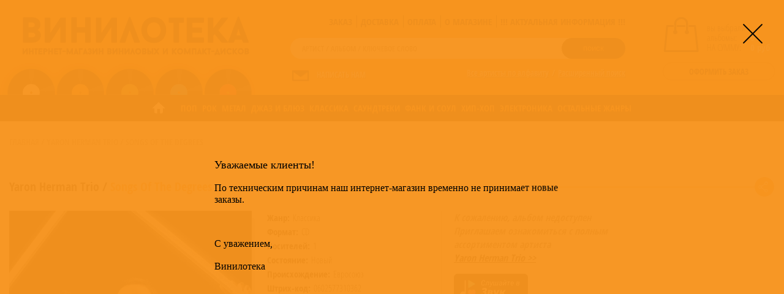

--- FILE ---
content_type: text/html; charset=utf-8
request_url: https://vinyloteka.ru/yaron-herman-trio/songs-degrees
body_size: 155067
content:
<!DOCTYPE html>
<html xmlns="http://www.w3.org/1999/xhtml">
	<head>
    <meta property="og:image:url" content="https://vinyloteka.ru/sites/default/files/styles/400x400/resources/0602577310362_0.jpg?itok=g_npPfyd">    <title>Songs Of The Degrees – Yaron Herman Trio купить на компакт-дисках CD | Винилотека</title>
            <!-- Convead Widget -->
        <script>
          window.ConveadSettings = {
            app_key: "e4a6182af722bcb220c4d93252f94115"
          };
          (function(w,d,c){w[c]=w[c]||function(){(w[c].q=w[c].q||[]).push(arguments)};var ts = (+new Date()/86400000|0)*86400;var s = d.createElement('script');s.type = 'text/javascript';s.async = true;s.charset = 'utf-8';s.src = 'https://tracker.convead.io/widgets/'+ts+'/widget-e4a6182af722bcb220c4d93252f94115.js';var x = d.getElementsByTagName('script')[0];x.parentNode.insertBefore(s, x);})(window,document,'convead');
        </script>
        <!-- /Convead Widget -->
        <meta http-equiv="Content-Type" content="text/html; charset=utf-8" /><script type="text/javascript">(window.NREUM||(NREUM={})).init={ajax:{deny_list:["bam.nr-data.net"]},feature_flags:["soft_nav"]};(window.NREUM||(NREUM={})).loader_config={licenseKey:"c622a12996",applicationID:"214053713",browserID:"214054104"};;/*! For license information please see nr-loader-rum-1.308.0.min.js.LICENSE.txt */
(()=>{var e,t,r={163:(e,t,r)=>{"use strict";r.d(t,{j:()=>E});var n=r(384),i=r(1741);var a=r(2555);r(860).K7.genericEvents;const s="experimental.resources",o="register",c=e=>{if(!e||"string"!=typeof e)return!1;try{document.createDocumentFragment().querySelector(e)}catch{return!1}return!0};var d=r(2614),u=r(944),l=r(8122);const f="[data-nr-mask]",g=e=>(0,l.a)(e,(()=>{const e={feature_flags:[],experimental:{allow_registered_children:!1,resources:!1},mask_selector:"*",block_selector:"[data-nr-block]",mask_input_options:{color:!1,date:!1,"datetime-local":!1,email:!1,month:!1,number:!1,range:!1,search:!1,tel:!1,text:!1,time:!1,url:!1,week:!1,textarea:!1,select:!1,password:!0}};return{ajax:{deny_list:void 0,block_internal:!0,enabled:!0,autoStart:!0},api:{get allow_registered_children(){return e.feature_flags.includes(o)||e.experimental.allow_registered_children},set allow_registered_children(t){e.experimental.allow_registered_children=t},duplicate_registered_data:!1},browser_consent_mode:{enabled:!1},distributed_tracing:{enabled:void 0,exclude_newrelic_header:void 0,cors_use_newrelic_header:void 0,cors_use_tracecontext_headers:void 0,allowed_origins:void 0},get feature_flags(){return e.feature_flags},set feature_flags(t){e.feature_flags=t},generic_events:{enabled:!0,autoStart:!0},harvest:{interval:30},jserrors:{enabled:!0,autoStart:!0},logging:{enabled:!0,autoStart:!0},metrics:{enabled:!0,autoStart:!0},obfuscate:void 0,page_action:{enabled:!0},page_view_event:{enabled:!0,autoStart:!0},page_view_timing:{enabled:!0,autoStart:!0},performance:{capture_marks:!1,capture_measures:!1,capture_detail:!0,resources:{get enabled(){return e.feature_flags.includes(s)||e.experimental.resources},set enabled(t){e.experimental.resources=t},asset_types:[],first_party_domains:[],ignore_newrelic:!0}},privacy:{cookies_enabled:!0},proxy:{assets:void 0,beacon:void 0},session:{expiresMs:d.wk,inactiveMs:d.BB},session_replay:{autoStart:!0,enabled:!1,preload:!1,sampling_rate:10,error_sampling_rate:100,collect_fonts:!1,inline_images:!1,fix_stylesheets:!0,mask_all_inputs:!0,get mask_text_selector(){return e.mask_selector},set mask_text_selector(t){c(t)?e.mask_selector="".concat(t,",").concat(f):""===t||null===t?e.mask_selector=f:(0,u.R)(5,t)},get block_class(){return"nr-block"},get ignore_class(){return"nr-ignore"},get mask_text_class(){return"nr-mask"},get block_selector(){return e.block_selector},set block_selector(t){c(t)?e.block_selector+=",".concat(t):""!==t&&(0,u.R)(6,t)},get mask_input_options(){return e.mask_input_options},set mask_input_options(t){t&&"object"==typeof t?e.mask_input_options={...t,password:!0}:(0,u.R)(7,t)}},session_trace:{enabled:!0,autoStart:!0},soft_navigations:{enabled:!0,autoStart:!0},spa:{enabled:!0,autoStart:!0},ssl:void 0,user_actions:{enabled:!0,elementAttributes:["id","className","tagName","type"]}}})());var p=r(6154),m=r(9324);let h=0;const v={buildEnv:m.F3,distMethod:m.Xs,version:m.xv,originTime:p.WN},b={consented:!1},y={appMetadata:{},get consented(){return this.session?.state?.consent||b.consented},set consented(e){b.consented=e},customTransaction:void 0,denyList:void 0,disabled:!1,harvester:void 0,isolatedBacklog:!1,isRecording:!1,loaderType:void 0,maxBytes:3e4,obfuscator:void 0,onerror:void 0,ptid:void 0,releaseIds:{},session:void 0,timeKeeper:void 0,registeredEntities:[],jsAttributesMetadata:{bytes:0},get harvestCount(){return++h}},_=e=>{const t=(0,l.a)(e,y),r=Object.keys(v).reduce((e,t)=>(e[t]={value:v[t],writable:!1,configurable:!0,enumerable:!0},e),{});return Object.defineProperties(t,r)};var w=r(5701);const x=e=>{const t=e.startsWith("http");e+="/",r.p=t?e:"https://"+e};var R=r(7836),k=r(3241);const A={accountID:void 0,trustKey:void 0,agentID:void 0,licenseKey:void 0,applicationID:void 0,xpid:void 0},S=e=>(0,l.a)(e,A),T=new Set;function E(e,t={},r,s){let{init:o,info:c,loader_config:d,runtime:u={},exposed:l=!0}=t;if(!c){const e=(0,n.pV)();o=e.init,c=e.info,d=e.loader_config}e.init=g(o||{}),e.loader_config=S(d||{}),c.jsAttributes??={},p.bv&&(c.jsAttributes.isWorker=!0),e.info=(0,a.D)(c);const f=e.init,m=[c.beacon,c.errorBeacon];T.has(e.agentIdentifier)||(f.proxy.assets&&(x(f.proxy.assets),m.push(f.proxy.assets)),f.proxy.beacon&&m.push(f.proxy.beacon),e.beacons=[...m],function(e){const t=(0,n.pV)();Object.getOwnPropertyNames(i.W.prototype).forEach(r=>{const n=i.W.prototype[r];if("function"!=typeof n||"constructor"===n)return;let a=t[r];e[r]&&!1!==e.exposed&&"micro-agent"!==e.runtime?.loaderType&&(t[r]=(...t)=>{const n=e[r](...t);return a?a(...t):n})})}(e),(0,n.US)("activatedFeatures",w.B)),u.denyList=[...f.ajax.deny_list||[],...f.ajax.block_internal?m:[]],u.ptid=e.agentIdentifier,u.loaderType=r,e.runtime=_(u),T.has(e.agentIdentifier)||(e.ee=R.ee.get(e.agentIdentifier),e.exposed=l,(0,k.W)({agentIdentifier:e.agentIdentifier,drained:!!w.B?.[e.agentIdentifier],type:"lifecycle",name:"initialize",feature:void 0,data:e.config})),T.add(e.agentIdentifier)}},384:(e,t,r)=>{"use strict";r.d(t,{NT:()=>s,US:()=>u,Zm:()=>o,bQ:()=>d,dV:()=>c,pV:()=>l});var n=r(6154),i=r(1863),a=r(1910);const s={beacon:"bam.nr-data.net",errorBeacon:"bam.nr-data.net"};function o(){return n.gm.NREUM||(n.gm.NREUM={}),void 0===n.gm.newrelic&&(n.gm.newrelic=n.gm.NREUM),n.gm.NREUM}function c(){let e=o();return e.o||(e.o={ST:n.gm.setTimeout,SI:n.gm.setImmediate||n.gm.setInterval,CT:n.gm.clearTimeout,XHR:n.gm.XMLHttpRequest,REQ:n.gm.Request,EV:n.gm.Event,PR:n.gm.Promise,MO:n.gm.MutationObserver,FETCH:n.gm.fetch,WS:n.gm.WebSocket},(0,a.i)(...Object.values(e.o))),e}function d(e,t){let r=o();r.initializedAgents??={},t.initializedAt={ms:(0,i.t)(),date:new Date},r.initializedAgents[e]=t}function u(e,t){o()[e]=t}function l(){return function(){let e=o();const t=e.info||{};e.info={beacon:s.beacon,errorBeacon:s.errorBeacon,...t}}(),function(){let e=o();const t=e.init||{};e.init={...t}}(),c(),function(){let e=o();const t=e.loader_config||{};e.loader_config={...t}}(),o()}},782:(e,t,r)=>{"use strict";r.d(t,{T:()=>n});const n=r(860).K7.pageViewTiming},860:(e,t,r)=>{"use strict";r.d(t,{$J:()=>u,K7:()=>c,P3:()=>d,XX:()=>i,Yy:()=>o,df:()=>a,qY:()=>n,v4:()=>s});const n="events",i="jserrors",a="browser/blobs",s="rum",o="browser/logs",c={ajax:"ajax",genericEvents:"generic_events",jserrors:i,logging:"logging",metrics:"metrics",pageAction:"page_action",pageViewEvent:"page_view_event",pageViewTiming:"page_view_timing",sessionReplay:"session_replay",sessionTrace:"session_trace",softNav:"soft_navigations",spa:"spa"},d={[c.pageViewEvent]:1,[c.pageViewTiming]:2,[c.metrics]:3,[c.jserrors]:4,[c.spa]:5,[c.ajax]:6,[c.sessionTrace]:7,[c.softNav]:8,[c.sessionReplay]:9,[c.logging]:10,[c.genericEvents]:11},u={[c.pageViewEvent]:s,[c.pageViewTiming]:n,[c.ajax]:n,[c.spa]:n,[c.softNav]:n,[c.metrics]:i,[c.jserrors]:i,[c.sessionTrace]:a,[c.sessionReplay]:a,[c.logging]:o,[c.genericEvents]:"ins"}},944:(e,t,r)=>{"use strict";r.d(t,{R:()=>i});var n=r(3241);function i(e,t){"function"==typeof console.debug&&(console.debug("New Relic Warning: https://github.com/newrelic/newrelic-browser-agent/blob/main/docs/warning-codes.md#".concat(e),t),(0,n.W)({agentIdentifier:null,drained:null,type:"data",name:"warn",feature:"warn",data:{code:e,secondary:t}}))}},1687:(e,t,r)=>{"use strict";r.d(t,{Ak:()=>d,Ze:()=>f,x3:()=>u});var n=r(3241),i=r(7836),a=r(3606),s=r(860),o=r(2646);const c={};function d(e,t){const r={staged:!1,priority:s.P3[t]||0};l(e),c[e].get(t)||c[e].set(t,r)}function u(e,t){e&&c[e]&&(c[e].get(t)&&c[e].delete(t),p(e,t,!1),c[e].size&&g(e))}function l(e){if(!e)throw new Error("agentIdentifier required");c[e]||(c[e]=new Map)}function f(e="",t="feature",r=!1){if(l(e),!e||!c[e].get(t)||r)return p(e,t);c[e].get(t).staged=!0,g(e)}function g(e){const t=Array.from(c[e]);t.every(([e,t])=>t.staged)&&(t.sort((e,t)=>e[1].priority-t[1].priority),t.forEach(([t])=>{c[e].delete(t),p(e,t)}))}function p(e,t,r=!0){const s=e?i.ee.get(e):i.ee,c=a.i.handlers;if(!s.aborted&&s.backlog&&c){if((0,n.W)({agentIdentifier:e,type:"lifecycle",name:"drain",feature:t}),r){const e=s.backlog[t],r=c[t];if(r){for(let t=0;e&&t<e.length;++t)m(e[t],r);Object.entries(r).forEach(([e,t])=>{Object.values(t||{}).forEach(t=>{t[0]?.on&&t[0]?.context()instanceof o.y&&t[0].on(e,t[1])})})}}s.isolatedBacklog||delete c[t],s.backlog[t]=null,s.emit("drain-"+t,[])}}function m(e,t){var r=e[1];Object.values(t[r]||{}).forEach(t=>{var r=e[0];if(t[0]===r){var n=t[1],i=e[3],a=e[2];n.apply(i,a)}})}},1738:(e,t,r)=>{"use strict";r.d(t,{U:()=>g,Y:()=>f});var n=r(3241),i=r(9908),a=r(1863),s=r(944),o=r(5701),c=r(3969),d=r(8362),u=r(860),l=r(4261);function f(e,t,r,a){const f=a||r;!f||f[e]&&f[e]!==d.d.prototype[e]||(f[e]=function(){(0,i.p)(c.xV,["API/"+e+"/called"],void 0,u.K7.metrics,r.ee),(0,n.W)({agentIdentifier:r.agentIdentifier,drained:!!o.B?.[r.agentIdentifier],type:"data",name:"api",feature:l.Pl+e,data:{}});try{return t.apply(this,arguments)}catch(e){(0,s.R)(23,e)}})}function g(e,t,r,n,s){const o=e.info;null===r?delete o.jsAttributes[t]:o.jsAttributes[t]=r,(s||null===r)&&(0,i.p)(l.Pl+n,[(0,a.t)(),t,r],void 0,"session",e.ee)}},1741:(e,t,r)=>{"use strict";r.d(t,{W:()=>a});var n=r(944),i=r(4261);class a{#e(e,...t){if(this[e]!==a.prototype[e])return this[e](...t);(0,n.R)(35,e)}addPageAction(e,t){return this.#e(i.hG,e,t)}register(e){return this.#e(i.eY,e)}recordCustomEvent(e,t){return this.#e(i.fF,e,t)}setPageViewName(e,t){return this.#e(i.Fw,e,t)}setCustomAttribute(e,t,r){return this.#e(i.cD,e,t,r)}noticeError(e,t){return this.#e(i.o5,e,t)}setUserId(e,t=!1){return this.#e(i.Dl,e,t)}setApplicationVersion(e){return this.#e(i.nb,e)}setErrorHandler(e){return this.#e(i.bt,e)}addRelease(e,t){return this.#e(i.k6,e,t)}log(e,t){return this.#e(i.$9,e,t)}start(){return this.#e(i.d3)}finished(e){return this.#e(i.BL,e)}recordReplay(){return this.#e(i.CH)}pauseReplay(){return this.#e(i.Tb)}addToTrace(e){return this.#e(i.U2,e)}setCurrentRouteName(e){return this.#e(i.PA,e)}interaction(e){return this.#e(i.dT,e)}wrapLogger(e,t,r){return this.#e(i.Wb,e,t,r)}measure(e,t){return this.#e(i.V1,e,t)}consent(e){return this.#e(i.Pv,e)}}},1863:(e,t,r)=>{"use strict";function n(){return Math.floor(performance.now())}r.d(t,{t:()=>n})},1910:(e,t,r)=>{"use strict";r.d(t,{i:()=>a});var n=r(944);const i=new Map;function a(...e){return e.every(e=>{if(i.has(e))return i.get(e);const t="function"==typeof e?e.toString():"",r=t.includes("[native code]"),a=t.includes("nrWrapper");return r||a||(0,n.R)(64,e?.name||t),i.set(e,r),r})}},2555:(e,t,r)=>{"use strict";r.d(t,{D:()=>o,f:()=>s});var n=r(384),i=r(8122);const a={beacon:n.NT.beacon,errorBeacon:n.NT.errorBeacon,licenseKey:void 0,applicationID:void 0,sa:void 0,queueTime:void 0,applicationTime:void 0,ttGuid:void 0,user:void 0,account:void 0,product:void 0,extra:void 0,jsAttributes:{},userAttributes:void 0,atts:void 0,transactionName:void 0,tNamePlain:void 0};function s(e){try{return!!e.licenseKey&&!!e.errorBeacon&&!!e.applicationID}catch(e){return!1}}const o=e=>(0,i.a)(e,a)},2614:(e,t,r)=>{"use strict";r.d(t,{BB:()=>s,H3:()=>n,g:()=>d,iL:()=>c,tS:()=>o,uh:()=>i,wk:()=>a});const n="NRBA",i="SESSION",a=144e5,s=18e5,o={STARTED:"session-started",PAUSE:"session-pause",RESET:"session-reset",RESUME:"session-resume",UPDATE:"session-update"},c={SAME_TAB:"same-tab",CROSS_TAB:"cross-tab"},d={OFF:0,FULL:1,ERROR:2}},2646:(e,t,r)=>{"use strict";r.d(t,{y:()=>n});class n{constructor(e){this.contextId=e}}},2843:(e,t,r)=>{"use strict";r.d(t,{G:()=>a,u:()=>i});var n=r(3878);function i(e,t=!1,r,i){(0,n.DD)("visibilitychange",function(){if(t)return void("hidden"===document.visibilityState&&e());e(document.visibilityState)},r,i)}function a(e,t,r){(0,n.sp)("pagehide",e,t,r)}},3241:(e,t,r)=>{"use strict";r.d(t,{W:()=>a});var n=r(6154);const i="newrelic";function a(e={}){try{n.gm.dispatchEvent(new CustomEvent(i,{detail:e}))}catch(e){}}},3606:(e,t,r)=>{"use strict";r.d(t,{i:()=>a});var n=r(9908);a.on=s;var i=a.handlers={};function a(e,t,r,a){s(a||n.d,i,e,t,r)}function s(e,t,r,i,a){a||(a="feature"),e||(e=n.d);var s=t[a]=t[a]||{};(s[r]=s[r]||[]).push([e,i])}},3878:(e,t,r)=>{"use strict";function n(e,t){return{capture:e,passive:!1,signal:t}}function i(e,t,r=!1,i){window.addEventListener(e,t,n(r,i))}function a(e,t,r=!1,i){document.addEventListener(e,t,n(r,i))}r.d(t,{DD:()=>a,jT:()=>n,sp:()=>i})},3969:(e,t,r)=>{"use strict";r.d(t,{TZ:()=>n,XG:()=>o,rs:()=>i,xV:()=>s,z_:()=>a});const n=r(860).K7.metrics,i="sm",a="cm",s="storeSupportabilityMetrics",o="storeEventMetrics"},4234:(e,t,r)=>{"use strict";r.d(t,{W:()=>a});var n=r(7836),i=r(1687);class a{constructor(e,t){this.agentIdentifier=e,this.ee=n.ee.get(e),this.featureName=t,this.blocked=!1}deregisterDrain(){(0,i.x3)(this.agentIdentifier,this.featureName)}}},4261:(e,t,r)=>{"use strict";r.d(t,{$9:()=>d,BL:()=>o,CH:()=>g,Dl:()=>_,Fw:()=>y,PA:()=>h,Pl:()=>n,Pv:()=>k,Tb:()=>l,U2:()=>a,V1:()=>R,Wb:()=>x,bt:()=>b,cD:()=>v,d3:()=>w,dT:()=>c,eY:()=>p,fF:()=>f,hG:()=>i,k6:()=>s,nb:()=>m,o5:()=>u});const n="api-",i="addPageAction",a="addToTrace",s="addRelease",o="finished",c="interaction",d="log",u="noticeError",l="pauseReplay",f="recordCustomEvent",g="recordReplay",p="register",m="setApplicationVersion",h="setCurrentRouteName",v="setCustomAttribute",b="setErrorHandler",y="setPageViewName",_="setUserId",w="start",x="wrapLogger",R="measure",k="consent"},5289:(e,t,r)=>{"use strict";r.d(t,{GG:()=>s,Qr:()=>c,sB:()=>o});var n=r(3878),i=r(6389);function a(){return"undefined"==typeof document||"complete"===document.readyState}function s(e,t){if(a())return e();const r=(0,i.J)(e),s=setInterval(()=>{a()&&(clearInterval(s),r())},500);(0,n.sp)("load",r,t)}function o(e){if(a())return e();(0,n.DD)("DOMContentLoaded",e)}function c(e){if(a())return e();(0,n.sp)("popstate",e)}},5607:(e,t,r)=>{"use strict";r.d(t,{W:()=>n});const n=(0,r(9566).bz)()},5701:(e,t,r)=>{"use strict";r.d(t,{B:()=>a,t:()=>s});var n=r(3241);const i=new Set,a={};function s(e,t){const r=t.agentIdentifier;a[r]??={},e&&"object"==typeof e&&(i.has(r)||(t.ee.emit("rumresp",[e]),a[r]=e,i.add(r),(0,n.W)({agentIdentifier:r,loaded:!0,drained:!0,type:"lifecycle",name:"load",feature:void 0,data:e})))}},6154:(e,t,r)=>{"use strict";r.d(t,{OF:()=>c,RI:()=>i,WN:()=>u,bv:()=>a,eN:()=>l,gm:()=>s,mw:()=>o,sb:()=>d});var n=r(1863);const i="undefined"!=typeof window&&!!window.document,a="undefined"!=typeof WorkerGlobalScope&&("undefined"!=typeof self&&self instanceof WorkerGlobalScope&&self.navigator instanceof WorkerNavigator||"undefined"!=typeof globalThis&&globalThis instanceof WorkerGlobalScope&&globalThis.navigator instanceof WorkerNavigator),s=i?window:"undefined"!=typeof WorkerGlobalScope&&("undefined"!=typeof self&&self instanceof WorkerGlobalScope&&self||"undefined"!=typeof globalThis&&globalThis instanceof WorkerGlobalScope&&globalThis),o=Boolean("hidden"===s?.document?.visibilityState),c=/iPad|iPhone|iPod/.test(s.navigator?.userAgent),d=c&&"undefined"==typeof SharedWorker,u=((()=>{const e=s.navigator?.userAgent?.match(/Firefox[/\s](\d+\.\d+)/);Array.isArray(e)&&e.length>=2&&e[1]})(),Date.now()-(0,n.t)()),l=()=>"undefined"!=typeof PerformanceNavigationTiming&&s?.performance?.getEntriesByType("navigation")?.[0]?.responseStart},6389:(e,t,r)=>{"use strict";function n(e,t=500,r={}){const n=r?.leading||!1;let i;return(...r)=>{n&&void 0===i&&(e.apply(this,r),i=setTimeout(()=>{i=clearTimeout(i)},t)),n||(clearTimeout(i),i=setTimeout(()=>{e.apply(this,r)},t))}}function i(e){let t=!1;return(...r)=>{t||(t=!0,e.apply(this,r))}}r.d(t,{J:()=>i,s:()=>n})},6630:(e,t,r)=>{"use strict";r.d(t,{T:()=>n});const n=r(860).K7.pageViewEvent},7699:(e,t,r)=>{"use strict";r.d(t,{It:()=>a,KC:()=>o,No:()=>i,qh:()=>s});var n=r(860);const i=16e3,a=1e6,s="SESSION_ERROR",o={[n.K7.logging]:!0,[n.K7.genericEvents]:!1,[n.K7.jserrors]:!1,[n.K7.ajax]:!1}},7836:(e,t,r)=>{"use strict";r.d(t,{P:()=>o,ee:()=>c});var n=r(384),i=r(8990),a=r(2646),s=r(5607);const o="nr@context:".concat(s.W),c=function e(t,r){var n={},s={},u={},l=!1;try{l=16===r.length&&d.initializedAgents?.[r]?.runtime.isolatedBacklog}catch(e){}var f={on:p,addEventListener:p,removeEventListener:function(e,t){var r=n[e];if(!r)return;for(var i=0;i<r.length;i++)r[i]===t&&r.splice(i,1)},emit:function(e,r,n,i,a){!1!==a&&(a=!0);if(c.aborted&&!i)return;t&&a&&t.emit(e,r,n);var o=g(n);m(e).forEach(e=>{e.apply(o,r)});var d=v()[s[e]];d&&d.push([f,e,r,o]);return o},get:h,listeners:m,context:g,buffer:function(e,t){const r=v();if(t=t||"feature",f.aborted)return;Object.entries(e||{}).forEach(([e,n])=>{s[n]=t,t in r||(r[t]=[])})},abort:function(){f._aborted=!0,Object.keys(f.backlog).forEach(e=>{delete f.backlog[e]})},isBuffering:function(e){return!!v()[s[e]]},debugId:r,backlog:l?{}:t&&"object"==typeof t.backlog?t.backlog:{},isolatedBacklog:l};return Object.defineProperty(f,"aborted",{get:()=>{let e=f._aborted||!1;return e||(t&&(e=t.aborted),e)}}),f;function g(e){return e&&e instanceof a.y?e:e?(0,i.I)(e,o,()=>new a.y(o)):new a.y(o)}function p(e,t){n[e]=m(e).concat(t)}function m(e){return n[e]||[]}function h(t){return u[t]=u[t]||e(f,t)}function v(){return f.backlog}}(void 0,"globalEE"),d=(0,n.Zm)();d.ee||(d.ee=c)},8122:(e,t,r)=>{"use strict";r.d(t,{a:()=>i});var n=r(944);function i(e,t){try{if(!e||"object"!=typeof e)return(0,n.R)(3);if(!t||"object"!=typeof t)return(0,n.R)(4);const r=Object.create(Object.getPrototypeOf(t),Object.getOwnPropertyDescriptors(t)),a=0===Object.keys(r).length?e:r;for(let s in a)if(void 0!==e[s])try{if(null===e[s]){r[s]=null;continue}Array.isArray(e[s])&&Array.isArray(t[s])?r[s]=Array.from(new Set([...e[s],...t[s]])):"object"==typeof e[s]&&"object"==typeof t[s]?r[s]=i(e[s],t[s]):r[s]=e[s]}catch(e){r[s]||(0,n.R)(1,e)}return r}catch(e){(0,n.R)(2,e)}}},8362:(e,t,r)=>{"use strict";r.d(t,{d:()=>a});var n=r(9566),i=r(1741);class a extends i.W{agentIdentifier=(0,n.LA)(16)}},8374:(e,t,r)=>{r.nc=(()=>{try{return document?.currentScript?.nonce}catch(e){}return""})()},8990:(e,t,r)=>{"use strict";r.d(t,{I:()=>i});var n=Object.prototype.hasOwnProperty;function i(e,t,r){if(n.call(e,t))return e[t];var i=r();if(Object.defineProperty&&Object.keys)try{return Object.defineProperty(e,t,{value:i,writable:!0,enumerable:!1}),i}catch(e){}return e[t]=i,i}},9324:(e,t,r)=>{"use strict";r.d(t,{F3:()=>i,Xs:()=>a,xv:()=>n});const n="1.308.0",i="PROD",a="CDN"},9566:(e,t,r)=>{"use strict";r.d(t,{LA:()=>o,bz:()=>s});var n=r(6154);const i="xxxxxxxx-xxxx-4xxx-yxxx-xxxxxxxxxxxx";function a(e,t){return e?15&e[t]:16*Math.random()|0}function s(){const e=n.gm?.crypto||n.gm?.msCrypto;let t,r=0;return e&&e.getRandomValues&&(t=e.getRandomValues(new Uint8Array(30))),i.split("").map(e=>"x"===e?a(t,r++).toString(16):"y"===e?(3&a()|8).toString(16):e).join("")}function o(e){const t=n.gm?.crypto||n.gm?.msCrypto;let r,i=0;t&&t.getRandomValues&&(r=t.getRandomValues(new Uint8Array(e)));const s=[];for(var o=0;o<e;o++)s.push(a(r,i++).toString(16));return s.join("")}},9908:(e,t,r)=>{"use strict";r.d(t,{d:()=>n,p:()=>i});var n=r(7836).ee.get("handle");function i(e,t,r,i,a){a?(a.buffer([e],i),a.emit(e,t,r)):(n.buffer([e],i),n.emit(e,t,r))}}},n={};function i(e){var t=n[e];if(void 0!==t)return t.exports;var a=n[e]={exports:{}};return r[e](a,a.exports,i),a.exports}i.m=r,i.d=(e,t)=>{for(var r in t)i.o(t,r)&&!i.o(e,r)&&Object.defineProperty(e,r,{enumerable:!0,get:t[r]})},i.f={},i.e=e=>Promise.all(Object.keys(i.f).reduce((t,r)=>(i.f[r](e,t),t),[])),i.u=e=>"nr-rum-1.308.0.min.js",i.o=(e,t)=>Object.prototype.hasOwnProperty.call(e,t),e={},t="NRBA-1.308.0.PROD:",i.l=(r,n,a,s)=>{if(e[r])e[r].push(n);else{var o,c;if(void 0!==a)for(var d=document.getElementsByTagName("script"),u=0;u<d.length;u++){var l=d[u];if(l.getAttribute("src")==r||l.getAttribute("data-webpack")==t+a){o=l;break}}if(!o){c=!0;var f={296:"sha512-+MIMDsOcckGXa1EdWHqFNv7P+JUkd5kQwCBr3KE6uCvnsBNUrdSt4a/3/L4j4TxtnaMNjHpza2/erNQbpacJQA=="};(o=document.createElement("script")).charset="utf-8",i.nc&&o.setAttribute("nonce",i.nc),o.setAttribute("data-webpack",t+a),o.src=r,0!==o.src.indexOf(window.location.origin+"/")&&(o.crossOrigin="anonymous"),f[s]&&(o.integrity=f[s])}e[r]=[n];var g=(t,n)=>{o.onerror=o.onload=null,clearTimeout(p);var i=e[r];if(delete e[r],o.parentNode&&o.parentNode.removeChild(o),i&&i.forEach(e=>e(n)),t)return t(n)},p=setTimeout(g.bind(null,void 0,{type:"timeout",target:o}),12e4);o.onerror=g.bind(null,o.onerror),o.onload=g.bind(null,o.onload),c&&document.head.appendChild(o)}},i.r=e=>{"undefined"!=typeof Symbol&&Symbol.toStringTag&&Object.defineProperty(e,Symbol.toStringTag,{value:"Module"}),Object.defineProperty(e,"__esModule",{value:!0})},i.p="https://js-agent.newrelic.com/",(()=>{var e={374:0,840:0};i.f.j=(t,r)=>{var n=i.o(e,t)?e[t]:void 0;if(0!==n)if(n)r.push(n[2]);else{var a=new Promise((r,i)=>n=e[t]=[r,i]);r.push(n[2]=a);var s=i.p+i.u(t),o=new Error;i.l(s,r=>{if(i.o(e,t)&&(0!==(n=e[t])&&(e[t]=void 0),n)){var a=r&&("load"===r.type?"missing":r.type),s=r&&r.target&&r.target.src;o.message="Loading chunk "+t+" failed: ("+a+": "+s+")",o.name="ChunkLoadError",o.type=a,o.request=s,n[1](o)}},"chunk-"+t,t)}};var t=(t,r)=>{var n,a,[s,o,c]=r,d=0;if(s.some(t=>0!==e[t])){for(n in o)i.o(o,n)&&(i.m[n]=o[n]);if(c)c(i)}for(t&&t(r);d<s.length;d++)a=s[d],i.o(e,a)&&e[a]&&e[a][0](),e[a]=0},r=self["webpackChunk:NRBA-1.308.0.PROD"]=self["webpackChunk:NRBA-1.308.0.PROD"]||[];r.forEach(t.bind(null,0)),r.push=t.bind(null,r.push.bind(r))})(),(()=>{"use strict";i(8374);var e=i(8362),t=i(860);const r=Object.values(t.K7);var n=i(163);var a=i(9908),s=i(1863),o=i(4261),c=i(1738);var d=i(1687),u=i(4234),l=i(5289),f=i(6154),g=i(944),p=i(384);const m=e=>f.RI&&!0===e?.privacy.cookies_enabled;function h(e){return!!(0,p.dV)().o.MO&&m(e)&&!0===e?.session_trace.enabled}var v=i(6389),b=i(7699);class y extends u.W{constructor(e,t){super(e.agentIdentifier,t),this.agentRef=e,this.abortHandler=void 0,this.featAggregate=void 0,this.loadedSuccessfully=void 0,this.onAggregateImported=new Promise(e=>{this.loadedSuccessfully=e}),this.deferred=Promise.resolve(),!1===e.init[this.featureName].autoStart?this.deferred=new Promise((t,r)=>{this.ee.on("manual-start-all",(0,v.J)(()=>{(0,d.Ak)(e.agentIdentifier,this.featureName),t()}))}):(0,d.Ak)(e.agentIdentifier,t)}importAggregator(e,t,r={}){if(this.featAggregate)return;const n=async()=>{let n;await this.deferred;try{if(m(e.init)){const{setupAgentSession:t}=await i.e(296).then(i.bind(i,3305));n=t(e)}}catch(e){(0,g.R)(20,e),this.ee.emit("internal-error",[e]),(0,a.p)(b.qh,[e],void 0,this.featureName,this.ee)}try{if(!this.#t(this.featureName,n,e.init))return(0,d.Ze)(this.agentIdentifier,this.featureName),void this.loadedSuccessfully(!1);const{Aggregate:i}=await t();this.featAggregate=new i(e,r),e.runtime.harvester.initializedAggregates.push(this.featAggregate),this.loadedSuccessfully(!0)}catch(e){(0,g.R)(34,e),this.abortHandler?.(),(0,d.Ze)(this.agentIdentifier,this.featureName,!0),this.loadedSuccessfully(!1),this.ee&&this.ee.abort()}};f.RI?(0,l.GG)(()=>n(),!0):n()}#t(e,r,n){if(this.blocked)return!1;switch(e){case t.K7.sessionReplay:return h(n)&&!!r;case t.K7.sessionTrace:return!!r;default:return!0}}}var _=i(6630),w=i(2614),x=i(3241);class R extends y{static featureName=_.T;constructor(e){var t;super(e,_.T),this.setupInspectionEvents(e.agentIdentifier),t=e,(0,c.Y)(o.Fw,function(e,r){"string"==typeof e&&("/"!==e.charAt(0)&&(e="/"+e),t.runtime.customTransaction=(r||"http://custom.transaction")+e,(0,a.p)(o.Pl+o.Fw,[(0,s.t)()],void 0,void 0,t.ee))},t),this.importAggregator(e,()=>i.e(296).then(i.bind(i,3943)))}setupInspectionEvents(e){const t=(t,r)=>{t&&(0,x.W)({agentIdentifier:e,timeStamp:t.timeStamp,loaded:"complete"===t.target.readyState,type:"window",name:r,data:t.target.location+""})};(0,l.sB)(e=>{t(e,"DOMContentLoaded")}),(0,l.GG)(e=>{t(e,"load")}),(0,l.Qr)(e=>{t(e,"navigate")}),this.ee.on(w.tS.UPDATE,(t,r)=>{(0,x.W)({agentIdentifier:e,type:"lifecycle",name:"session",data:r})})}}class k extends e.d{constructor(e){var t;(super(),f.gm)?(this.features={},(0,p.bQ)(this.agentIdentifier,this),this.desiredFeatures=new Set(e.features||[]),this.desiredFeatures.add(R),(0,n.j)(this,e,e.loaderType||"agent"),t=this,(0,c.Y)(o.cD,function(e,r,n=!1){if("string"==typeof e){if(["string","number","boolean"].includes(typeof r)||null===r)return(0,c.U)(t,e,r,o.cD,n);(0,g.R)(40,typeof r)}else(0,g.R)(39,typeof e)},t),function(e){(0,c.Y)(o.Dl,function(t,r=!1){if("string"!=typeof t&&null!==t)return void(0,g.R)(41,typeof t);const n=e.info.jsAttributes["enduser.id"];r&&null!=n&&n!==t?(0,a.p)(o.Pl+"setUserIdAndResetSession",[t],void 0,"session",e.ee):(0,c.U)(e,"enduser.id",t,o.Dl,!0)},e)}(this),function(e){(0,c.Y)(o.nb,function(t){if("string"==typeof t||null===t)return(0,c.U)(e,"application.version",t,o.nb,!1);(0,g.R)(42,typeof t)},e)}(this),function(e){(0,c.Y)(o.d3,function(){e.ee.emit("manual-start-all")},e)}(this),function(e){(0,c.Y)(o.Pv,function(t=!0){if("boolean"==typeof t){if((0,a.p)(o.Pl+o.Pv,[t],void 0,"session",e.ee),e.runtime.consented=t,t){const t=e.features.page_view_event;t.onAggregateImported.then(e=>{const r=t.featAggregate;e&&!r.sentRum&&r.sendRum()})}}else(0,g.R)(65,typeof t)},e)}(this),this.run()):(0,g.R)(21)}get config(){return{info:this.info,init:this.init,loader_config:this.loader_config,runtime:this.runtime}}get api(){return this}run(){try{const e=function(e){const t={};return r.forEach(r=>{t[r]=!!e[r]?.enabled}),t}(this.init),n=[...this.desiredFeatures];n.sort((e,r)=>t.P3[e.featureName]-t.P3[r.featureName]),n.forEach(r=>{if(!e[r.featureName]&&r.featureName!==t.K7.pageViewEvent)return;if(r.featureName===t.K7.spa)return void(0,g.R)(67);const n=function(e){switch(e){case t.K7.ajax:return[t.K7.jserrors];case t.K7.sessionTrace:return[t.K7.ajax,t.K7.pageViewEvent];case t.K7.sessionReplay:return[t.K7.sessionTrace];case t.K7.pageViewTiming:return[t.K7.pageViewEvent];default:return[]}}(r.featureName).filter(e=>!(e in this.features));n.length>0&&(0,g.R)(36,{targetFeature:r.featureName,missingDependencies:n}),this.features[r.featureName]=new r(this)})}catch(e){(0,g.R)(22,e);for(const e in this.features)this.features[e].abortHandler?.();const t=(0,p.Zm)();delete t.initializedAgents[this.agentIdentifier]?.features,delete this.sharedAggregator;return t.ee.get(this.agentIdentifier).abort(),!1}}}var A=i(2843),S=i(782);class T extends y{static featureName=S.T;constructor(e){super(e,S.T),f.RI&&((0,A.u)(()=>(0,a.p)("docHidden",[(0,s.t)()],void 0,S.T,this.ee),!0),(0,A.G)(()=>(0,a.p)("winPagehide",[(0,s.t)()],void 0,S.T,this.ee)),this.importAggregator(e,()=>i.e(296).then(i.bind(i,2117))))}}var E=i(3969);class I extends y{static featureName=E.TZ;constructor(e){super(e,E.TZ),f.RI&&document.addEventListener("securitypolicyviolation",e=>{(0,a.p)(E.xV,["Generic/CSPViolation/Detected"],void 0,this.featureName,this.ee)}),this.importAggregator(e,()=>i.e(296).then(i.bind(i,9623)))}}new k({features:[R,T,I],loaderType:"lite"})})()})();</script>
<link rel="shortcut icon" href="https://vinyloteka.ru/sites/default/files/favicon_0_n_0.png" type="image/png" />
<script>if (typeof convead !== 'undefined') {convead('event', 'view_product', {"product_id":"0602577310362","product_name":"Yaron Herman Trio - Songs Of The Degrees","product_url":"https:\/\/vinyloteka.ru\/yaron-herman-trio\/songs-degrees"})};</script>
<meta property="og:title" content="Songs Of The Degrees – Yaron Herman Trio купить на компакт-дисках CD | Винилотека" />
<meta name="description" content="Songs Of The Degrees – Yaron Herman Trio на компакт-дисках CD. Купить в интернет-магазине по низкой цене с бесплатной доставкой по России." />
<meta property="og:description" content="Songs Of The Degrees – Yaron Herman Trio на компакт-дисках CD. Купить в интернет-магазине по низкой цене с бесплатной доставкой по России." />
<meta property="og:site_name" content="Винилотека" />
<meta property="og:url" content="https://vinyloteka.ru/yaron-herman-trio/songs-degrees" />
    <style type="text/css" media="all">/*---/modules/system/system.base.css---*/
#autocomplete{border:1px solid;overflow:hidden;position:absolute;z-index:100}#autocomplete ul{list-style:none;list-style-image:none;margin:0;padding:0}#autocomplete li{background:#fff;color:#000;cursor:default;white-space:pre;zoom:1}html.js input.form-autocomplete{background-image:url([data-uri]);background-position:100% center;background-repeat:no-repeat}html.js input.throbbing{background-image:url([data-uri]);background-position:100% center}html.js fieldset.collapsed{border-bottom-width:0;border-left-width:0;border-right-width:0;height:1em}html.js fieldset.collapsed .fieldset-wrapper{display:none}fieldset.collapsible{position:relative}fieldset.collapsible .fieldset-legend{display:block}.form-textarea-wrapper textarea{display:block;margin:0;width:100%;-moz-box-sizing:border-box;-webkit-box-sizing:border-box;box-sizing:border-box}.resizable-textarea .grippie{background:#eee url([data-uri]) no-repeat center 2px;border:1px solid #ddd;border-top-width:0;cursor:s-resize;height:9px;overflow:hidden}body.drag{cursor:move}.draggable a.tabledrag-handle{cursor:move;float:left;height:1.7em;margin-left:-1em;overflow:hidden;text-decoration:none}a.tabledrag-handle:hover{text-decoration:none}a.tabledrag-handle .handle{background:url([data-uri]) no-repeat 6px 9px;height:13px;margin:-.4em .5em;padding:.42em .5em;width:13px}a.tabledrag-handle-hover .handle{background-position:6px -11px}div.indentation{float:left;height:1.7em;margin:-.4em .2em -.4em -.4em;padding:.42em 0 .42em .6em;width:20px}div.tree-child{background:url([data-uri]) no-repeat 11px center}div.tree-child-last{background:url([data-uri]) no-repeat 11px center}div.tree-child-horizontal{background:url([data-uri]) no-repeat -11px center}.tabledrag-toggle-weight-wrapper{text-align:right}table.sticky-header{background-color:#fff;margin-top:0}.progress .bar{background-color:#fff;border:1px solid}.progress .filled{background-color:#000;height:1.5em;width:5px}.progress .percentage{float:right}.ajax-progress{display:inline-block}.ajax-progress .throbber{background:transparent url([data-uri]) no-repeat 0 center;float:left;height:15px;margin:2px;width:15px}.ajax-progress .message{padding-left:20px}tr .ajax-progress .throbber{margin:0 2px}.ajax-progress-bar{width:16em}.container-inline div,.container-inline label{display:inline}.container-inline .fieldset-wrapper{display:block}.nowrap{white-space:nowrap}html.js .js-hide{display:none}.element-hidden{display:none}.element-invisible{position:absolute!important;clip:rect(1px 1px 1px 1px);clip:rect(1px,1px,1px,1px);overflow:hidden;height:1px}.element-invisible.element-focusable:active,.element-invisible.element-focusable:focus{position:static!important;clip:auto;overflow:visible;height:auto}.clearfix:after{content:".";display:block;height:0;clear:both;visibility:hidden}* html .clearfix{height:1%}*:first-child+html .clearfix{min-height:1%}
/*---/modules/system/system.menus.css---*/
ul.menu{border:none;list-style:none;text-align:left}ul.menu li{margin:0 0 0 .5em}ul li.expanded{list-style-image:url([data-uri]);list-style-type:circle}ul li.collapsed{list-style-image:url([data-uri]);list-style-type:disc}ul li.leaf{list-style-image:url([data-uri]);list-style-type:square}li.expanded,li.collapsed,li.leaf{padding:.2em .5em 0 0;margin:0}li a.active{color:#000}td.menu-disabled{background:#ccc}ul.inline,ul.links.inline{display:inline;padding-left:0}ul.inline li{display:inline;list-style-type:none;padding:0 .5em}.breadcrumb{padding-bottom:.5em}ul.primary{border-bottom:1px solid #bbb;border-collapse:collapse;height:auto;line-height:normal;list-style:none;margin:5px;padding:0 0 0 1em;white-space:nowrap}ul.primary li{display:inline}ul.primary li a{background-color:#ddd;border-color:#bbb;border-style:solid solid none solid;border-width:1px;height:auto;margin-right:.5em;padding:0 1em;text-decoration:none}ul.primary li.active a{background-color:#fff;border:1px solid #bbb;border-bottom:1px solid #fff}ul.primary li a:hover{background-color:#eee;border-color:#ccc;border-bottom-color:#eee}ul.secondary{border-bottom:1px solid #bbb;padding:.5em 1em;margin:5px}ul.secondary li{border-right:1px solid #ccc;display:inline;padding:0 1em}ul.secondary a{padding:0;text-decoration:none}ul.secondary a.active{border-bottom:4px solid #999}
/*---/modules/system/system.messages.css---*/
div.messages{background-position:8px 8px;background-repeat:no-repeat;border:1px solid;margin:6px 0;padding:10px 10px 10px 50px}div.status{background-image:url([data-uri]);border-color:#be7}div.status,.ok{color:#234600}div.status,table tr.ok{background-color:#f8fff0}div.warning{background-image:url([data-uri]);border-color:#ed5}div.warning,.warning{color:#840}div.warning,table tr.warning{background-color:#fffce5}div.error{background-image:url([data-uri]);border-color:#ed541d}div.error,.error{color:#8c2e0b}div.error,table tr.error{background-color:#fef5f1}div.error p.error{color:#333}div.messages ul{margin:0 0 0 1em;padding:0}div.messages ul li{list-style-image:none}
/*---/modules/system/system.theme.css---*/
fieldset{margin-bottom:1em;padding:.5em}form{margin:0;padding:0}hr{border:1px solid gray;height:1px}img{border:0}table{border-collapse:collapse}th{border-bottom:3px solid #ccc;padding-right:1em;text-align:left}tbody{border-top:1px solid #ccc}tr.even,tr.odd{background-color:#eee;border-bottom:1px solid #ccc;padding:.1em .6em}th.active img{display:inline}td.active{background-color:#ddd}.item-list .title{font-weight:700}.item-list ul{margin:0 0 .75em 0;padding:0}.item-list ul li{margin:0 0 .25em 1.5em;padding:0}.form-item,.form-actions{margin-top:1em;margin-bottom:1em}tr.odd .form-item,tr.even .form-item{margin-top:0;margin-bottom:0;white-space:nowrap}.form-item .description{font-size:.85em}label{display:block;font-weight:700}label.option{display:inline;font-weight:400}.form-checkboxes .form-item,.form-radios .form-item{margin-top:.4em;margin-bottom:.4em}.form-type-radio .description,.form-type-checkbox .description{margin-left:2.4em}input.form-checkbox,input.form-radio{vertical-align:middle}.marker,.form-required{color:red}.form-item input.error,.form-item textarea.error,.form-item select.error{border:2px solid red}.container-inline .form-actions,.container-inline.form-actions{margin-top:0;margin-bottom:0}.more-link{text-align:right}.more-help-link{text-align:right}.more-help-link a{background:url([data-uri]) 0 50% no-repeat;padding:1px 0 1px 20px}.item-list .pager{clear:both;text-align:center}.item-list .pager li{background-image:none;display:inline;list-style-type:none;padding:.5em}.pager-current{font-weight:700}#autocomplete li.selected{background:#0072b9;color:#fff}html.js fieldset.collapsible .fieldset-legend{background:url([data-uri]) 5px 65% no-repeat;padding-left:15px}html.js fieldset.collapsed .fieldset-legend{background-image:url([data-uri]);background-position:5px 50%}.fieldset-legend span.summary{color:#999;font-size:.9em;margin-left:.5em}tr.drag{background-color:ivory}tr.drag-previous{background-color:#ffd}.tabledrag-toggle-weight{font-size:.9em}body div.tabledrag-changed-warning{margin-bottom:.5em}tr.selected td{background:#ffc}td.checkbox,th.checkbox{text-align:center}.progress{font-weight:700}.progress .bar{background:#ccc;border-color:#666;margin:0 .2em;-moz-border-radius:3px;-webkit-border-radius:3px;border-radius:3px}.progress .filled{background:#0072b9 url("/misc/progress.gif?v=1540562333")}
</style>
<style type="text/css" media="all">/*---/sites/all/modules/glyanec/giz/date/date_api/date.css---*/
.container-inline-date{clear:both}.container-inline-date .form-item{float:none;margin:0;padding:0}.container-inline-date>.form-item{display:inline-block;margin-right:.5em;margin-bottom:10px;vertical-align:top}.container-inline-date .form-item .form-item{float:left}.container-inline-date .form-item,.container-inline-date .form-item input{width:auto}.container-inline-date .description{clear:both}.container-inline-date .form-item input,.container-inline-date .form-item select,.container-inline-date .form-item option{margin-right:5px}.container-inline-date .date-spacer{margin-left:-5px}.views-right-60 .container-inline-date div{margin:0;padding:0}.container-inline-date .date-timezone .form-item{clear:both;float:none;width:auto}.container-inline-date .date-padding{padding:10px;float:left}.views-exposed-form .container-inline-date .date-padding{padding:0}#calendar_div,#calendar_div td,#calendar_div th{margin:0;padding:0}#calendar_div,.calendar_control,.calendar_links,.calendar_header,.calendar{border-collapse:separate;margin:0;width:185px}.calendar td{padding:0}span.date-display-start{}.date-prefix-inline{display:inline-block}.date-clear{clear:both;display:block;float:none}.date-no-float{clear:both;float:none;width:98%}.date-float{clear:none;float:left;width:auto}.date-float .form-type-checkbox{padding-right:1em}.form-type-date-select .form-type-select[class$=hour]{margin-left:.75em}.date-container .date-format-delete{float:left;margin-top:1.8em;margin-left:1.5em}.date-container .date-format-name{float:left}.date-container .date-format-type{float:left;padding-left:10px}.date-container .select-container{clear:left;float:left}div.date-calendar-day{background:#F3F3F3;border-top:1px solid #EEE;border-left:1px solid #EEE;border-right:1px solid #BBB;border-bottom:1px solid #BBB;color:#999;float:left;line-height:1;margin:6px 10px 0 0;text-align:center;width:40px}div.date-calendar-day span{display:block;text-align:center}div.date-calendar-day span.month{background-color:#B5BEBE;color:white;font-size:.9em;padding:2px;text-transform:uppercase}div.date-calendar-day span.day{font-size:2em;font-weight:700}div.date-calendar-day span.year{font-size:.9em;padding:2px}.form-item.form-item-instance-widget-settings-input-format-custom,.form-item.form-item-field-settings-enddate-required{margin-left:1.3em}#edit-field-settings-granularity .form-type-checkbox{margin-right:.6em}.date-year-range-select{margin-right:1em}
/*---/sites/all/modules/glyanec/giz/date/date_popup/themes/datepicker.1.7.css---*/
#ui-datepicker-div{font-size:100%;font-family:Verdana,sans-serif;background:#eee;border-right:2px #666 solid;border-bottom:2px #666 solid;z-index:9999}.ui-datepicker{width:17em;padding:.2em .2em 0}.ui-datepicker .ui-datepicker-header{position:relative;padding:.2em 0}.ui-datepicker .ui-datepicker-prev,.ui-datepicker .ui-datepicker-next{position:absolute;top:2px;width:1.8em;height:1.8em}.ui-datepicker .ui-datepicker-prev-hover,.ui-datepicker .ui-datepicker-next-hover{top:1px}.ui-datepicker .ui-datepicker-prev{left:2px}.ui-datepicker .ui-datepicker-next{right:2px}.ui-datepicker .ui-datepicker-prev-hover{left:1px}.ui-datepicker .ui-datepicker-next-hover{right:1px}.ui-datepicker .ui-datepicker-prev span,.ui-datepicker .ui-datepicker-next span{display:block;position:absolute;left:50%;margin-left:-8px;top:50%;margin-top:-8px}.ui-datepicker .ui-datepicker-title{margin:0 2.3em;line-height:1.8em;text-align:center}.ui-datepicker .ui-datepicker-title select{float:left;font-size:1em;margin:1px 0}.ui-datepicker select.ui-datepicker-month-year{width:100%}.ui-datepicker select.ui-datepicker-month,.ui-datepicker select.ui-datepicker-year{width:49%}.ui-datepicker .ui-datepicker-title select.ui-datepicker-year{float:right}.ui-datepicker table{width:100%;font-size:.9em;border-collapse:collapse;margin:0 0 .4em}.ui-datepicker th{padding:.7em .3em;text-align:center;font-weight:700;border:0}.ui-datepicker td{border:0;padding:1px}.ui-datepicker td span,.ui-datepicker td a{display:block;padding:.2em;text-align:right;text-decoration:none}.ui-datepicker .ui-datepicker-buttonpane{background-image:none;margin:.7em 0 0 0;padding:0 .2em;border-left:0;border-right:0;border-bottom:0}.ui-datepicker .ui-datepicker-buttonpane button{float:right;margin:.5em .2em .4em;cursor:pointer;padding:.2em .6em .3em .6em;width:auto;overflow:visible}.ui-datepicker .ui-datepicker-buttonpane button.ui-datepicker-current{float:left}.ui-datepicker.ui-datepicker-multi{width:auto}.ui-datepicker-multi .ui-datepicker-group{float:left}.ui-datepicker-multi .ui-datepicker-group table{width:95%;margin:0 auto .4em}.ui-datepicker-multi-2 .ui-datepicker-group{width:50%}.ui-datepicker-multi-3 .ui-datepicker-group{width:33.3%}.ui-datepicker-multi-4 .ui-datepicker-group{width:25%}.ui-datepicker-multi .ui-datepicker-group-last .ui-datepicker-header{border-left-width:0}.ui-datepicker-multi .ui-datepicker-group-middle .ui-datepicker-header{border-left-width:0}.ui-datepicker-multi .ui-datepicker-buttonpane{clear:left}.ui-datepicker-row-break{clear:both;width:100%}.ui-datepicker-rtl{direction:rtl}.ui-datepicker-rtl .ui-datepicker-prev{right:2px;left:auto}.ui-datepicker-rtl .ui-datepicker-next{left:2px;right:auto}.ui-datepicker-rtl .ui-datepicker-prev:hover{right:1px;left:auto}.ui-datepicker-rtl .ui-datepicker-next:hover{left:1px;right:auto}.ui-datepicker-rtl .ui-datepicker-buttonpane{clear:right}.ui-datepicker-rtl .ui-datepicker-buttonpane button{float:left}.ui-datepicker-rtl .ui-datepicker-buttonpane button.ui-datepicker-current{float:right}.ui-datepicker-rtl .ui-datepicker-group{float:right}.ui-datepicker-rtl .ui-datepicker-group-last .ui-datepicker-header{border-right-width:0;border-left-width:1px}.ui-datepicker-rtl .ui-datepicker-group-middle .ui-datepicker-header{border-right-width:0;border-left-width:1px}
/*---/modules/field/theme/field.css---*/
.field .field-label{font-weight:700}.field-label-inline .field-label,.field-label-inline .field-items{float:left}form .field-multiple-table{margin:0}form .field-multiple-table th.field-label{padding-left:0}form .field-multiple-table td.field-multiple-drag{width:30px;padding-right:0}form .field-multiple-table td.field-multiple-drag a.tabledrag-handle{padding-right:.5em}form .field-add-more-submit{margin:.5em 0 0}
/*---/modules/node/node.css---*/
.node-unpublished{background-color:#fff4f4}.preview .node{background-color:#ffffea}td.revision-current{background:#ffc}
/*---/modules/user/user.css---*/
#permissions td.module{font-weight:700}#permissions td.permission{padding-left:1.5em}#permissions tr.odd .form-item,#permissions tr.even .form-item{white-space:normal}#user-admin-settings fieldset .fieldset-description{font-size:.85em;padding-bottom:.5em}#user-admin-roles td.edit-name{clear:both}#user-admin-roles .form-item-name{float:left;margin-right:1em}.password-strength{width:17em;float:right;margin-top:1.4em}.password-strength-title{display:inline}.password-strength-text{float:right;font-weight:700}.password-indicator{background-color:#C4C4C4;height:.3em;width:100%}.password-indicator div{height:100%;width:0%;background-color:#47C965}input.password-confirm,input.password-field{width:16em;margin-bottom:.4em}div.password-confirm{float:right;margin-top:1.5em;visibility:hidden;width:17em}div.form-item div.password-suggestions{padding:.2em .5em;margin:.7em 0;width:38.5em;border:1px solid #B4B4B4}div.password-suggestions ul{margin-bottom:0}.confirm-parent,.password-parent{clear:left;margin:0;width:36.3em}.profile{clear:both;margin:1em 0}.profile .user-picture{float:right;margin:0 1em 1em 0}.profile h3{border-bottom:1px solid #ccc}.profile dl{margin:0 0 1.5em 0}.profile dt{margin:0 0 .2em 0;font-weight:700}.profile dd{margin:0 0 1em 0}
/*---/sites/all/modules/youtube/css/youtube.css---*/
.youtube-container--responsive{overflow:hidden;position:relative;padding-bottom:56.25%;height:0}.youtube-container--responsive iframe{border:none;position:absolute;top:0;left:0;width:100%;height:100%}
/*---/sites/all/modules/views/css/views.css---*/
.views-exposed-form .views-exposed-widget{float:left;padding:.5em 1em 0 0}.views-exposed-form .views-exposed-widget .form-submit{margin-top:1.6em}.views-exposed-form .form-item,.views-exposed-form .form-submit{margin-top:0;margin-bottom:0}.views-exposed-form label{font-weight:700}.views-exposed-widgets{margin-bottom:.5em}.views-align-left{text-align:left}.views-align-right{text-align:right}.views-align-center{text-align:center}.views-view-grid tbody{border-top:none}.view .progress-disabled{float:none}
</style>
<style type="text/css" media="all">/*---/sites/all/modules/ckeditor/ckeditor.css---*/
.rteindent1{margin-left:40px}.rteindent2{margin-left:80px}.rteindent3{margin-left:120px}.rteindent4{margin-left:160px}.rteleft{text-align:left}.rteright{text-align:right}.rtecenter{text-align:center}.rtejustify{text-align:justify}.ibimage_left{float:left}.ibimage_right{float:right}table.cke_editor fieldset{padding:0!important}.cke_editor{display:table!important}.cke_editor,#ie#bug{display:inline-table!important}.cke_dialog tr td:last-child{border-right:0}form#ckeditor-admin-profile-form textarea#edit-toolbar{display:none}form#ckeditor-admin-profile-form #edit-toolbar+.grippie{display:none}div.sortableList{cursor:n-resize}div.widthMarker{height:20px;border-top:1px dashed #CCC;margin:10px 0 0 1px;padding-left:1px;text-align:center}div.sortableList.group{margin:20px 0 0 0}div.sortableList div.sortableListDiv{height:30px;margin-bottom:3px;width:900px}div.sortableList div.sortableListDiv span.sortableListSpan{background-color:#F0F0EE;height:30px;border-right:1px dashed #CCC;display:block}div.sortableList div.sortableListDiv span.sortableListSpan ul{width:900px;white-space:nowrap;border:1px solid #CCC;list-style:none;margin:0;padding:0 0 0 1px;height:30px}div.sortableList div.sortableListDiv span.sortableListSpan ul li{list-style:none;cursor:move;height:18px;min-width:18px;padding:2px}div.sortableList div.sortableListDiv span.sortableListSpan ul li.group{min-width:5px;padding-left:2px}div.sortableList div.sortableListDiv span.sortableListSpan ul li img{border:0;padding:0;margin:0}li.sortableItem{position:relative;float:left;margin:3px 1px 1px 0;border:1px solid #CCC;background-color:#F0F0EE;z-index:99}#security-filters .filter-text-formats{float:left;clear:both;width:15%;font-size:11px;font-weight:700;padding:10px 0}#security-filters .filter-text-formats .filter-text-format-status{float:left;padding-right:20px}#security-filters .filter-text-formats .enabled{background:url([data-uri]) no-repeat right center}#security-filters .filter-text-formats .disabled{background:url([data-uri]) no-repeat right center}#security-filters .filter-info{float:left;width:85%}#security-filters .fieldset-legend{background:none;padding-left:10px}#security-filters .fieldset-legend a{font-weight:400;font-size:10px;padding-left:5px}#security-filters .filter-wrapper{clear:both;float:left;border-bottom:1px solid #CCC;width:100%}fieldset#edit-appearance div#groupLayout,div#allButtons{border:0;padding:0 0 0 0;margin:1em 0;overflow:auto}
/*---/sites/all/modules/ctools/css/ctools.css---*/
.ctools-locked{color:red;border:1px solid red;padding:1em}.ctools-owns-lock{background:#FFD none repeat scroll 0 0;border:1px solid #F0C020;padding:1em}a.ctools-ajaxing,input.ctools-ajaxing,button.ctools-ajaxing,select.ctools-ajaxing{padding-right:18px!important;background:url([data-uri]) right center no-repeat}div.ctools-ajaxing{float:left;width:18px;background:url([data-uri]) center center no-repeat}
/*---/sites/all/modules/glyanec/drupal_noty_messages/css/mess_default.css---*/
#ui-datepicker-div td a.ui-state-active,#ui-datepicker-div td a:hover,#ui-datepicker-div .ui-datepicker-header{background:#c00}.item-list.pager_my_ui .pager-current{border:1px solid #60a53a;background:#60a53a}.stule_errors1 .error_message_status{background:url([data-uri]) no-repeat scroll 12px 9px #ffeaea;border:1px solid #eca2a1;box-shadow:0 1px 0 0 #fff inset;color:#ef6564;font-size:11px;margin:0;padding:10px 10px 10px 40px;position:relative;text-shadow:0 1px #fff;clear:both;font:12px/14px arial}.stule_errors2 .error_message_status{position:absolute;right:100%;top:50%;margin-top:-7px;margin-right:10px;background:rgba(0,0,0,.8);padding:8px 14px;width:185px;border-radius:4px;color:#fff;display:none;font:11px/14px arial}.stule_errors2 .error_message_status:after{content:'';position:absolute;right:-9px;top:50%;margin-top:-8.5px;width:9px;height:17px;background:url([data-uri]) no-repeat scroll 0 0 transparent}.noty_message h2{display:none!important}#ui-datepicker-div{width:286px;background:#fff;padding:10px;box-shadow:0 0 10px rgba(0,0,0,.3);border:none;border-radius:0}#ui-datepicker-div .ui-datepicker-header{clear:both;height:40px;border:none;border-radius:0;padding:0;margin:0}#ui-datepicker-div .ui-datepicker-title{clear:both;height:40px;color:#fff;text-shadow:0 1px 1px rgba(0,0,0,.5);font:16px/40px 'museo_sans_cyrl300'}#ui-datepicker-div .ui-datepicker-month{text-transform:capitalize}#ui-datepicker-div .ui-datepicker-month:after{content:','}#ui-datepicker-div a.ui-state-disabled,#ui-datepicker-div .ui-icon{display:none!important}#ui-datepicker-div .ui-datepicker-next{position:absolute;width:9px;height:17px;cursor:pointer;background:url([data-uri]) no-repeat scroll right 0 transparent;right:16px;top:12px}#ui-datepicker-div .ui-datepicker-prev:hover,#ui-datepicker-div .ui-datepicker-next:hover{border:none;opacity:.7}#ui-datepicker-div .ui-datepicker-prev{position:absolute;width:9px;height:17px;cursor:pointer;background:url([data-uri]) no-repeat scroll 0 0 transparent;left:16px;top:12px}#ui-datepicker-div tbody{border:none}#ui-datepicker-div th,#ui-datepicker-div td{padding:0;border:none;width:40px;height:40px}#ui-datepicker-div th{color:#b5b8bb;font:12px/40px 'museo_sans_cyrl300';text-transform:uppercase}#ui-datepicker-div td a{display:block;border:none;background:#fff;width:40px;height:40px;text-align:center;color:#566473;font:16px/40px 'museo_sans_cyrl300';padding:0;margin:0}#ui-datepicker-div td a.ui-state-active,#ui-datepicker-div td a:hover{color:#fff;text-shadow:0 1px 1px rgba(0,0,0,.5)}#ui-datepicker-div td span{width:40px;height:40px;background:none;border:none;color:#b5b8bb;font:16px/40px 'museo_sans_cyrl300';text-align:center;padding:0;margin:0}#ui-datepicker-div .ui-datepicker-title select{margin:5px 0 0;height:27px;cursor:pointer;width:70px}.pager_my_ui_type1{clear:both;overflow:hidden;height:40px;position:relative;margin:0;padding:20px 0}.pager_my_ui_type1 ul{display:table;margin:0 auto!important;height:40px;padding:0;margin:0}.pager_my_ui .pager-first,.pager_my_ui .pager-last{display:none!important}.item-list.pager_my_ui_type1 li{float:left;margin:0 4px;padding:0}.item-list.pager_my_ui_type1 .pager-current{float:left;padding:0 15px;color:#fff;height:38px;font:16px/38px arial;box-shadow:0 15px 20px rgba(255,255,255,.2) inset;position:relative}.item-list.pager_my_ui_type1 .pager-current:after{content:'';height:1px;position:absolute;left:0;right:0;top:0;background:rgba(255,255,255,.5)}.item-list.pager_my_ui_type1 .pager-item a{display:block;height:38px;padding:0 15px;border:1px solid #c8c8c8;color:#566473;font:16px/38px arial;text-decoration:none;background:url([data-uri]) repeat-x scroll 0 0 transparent}.item-list.pager_my_ui_type1 a{-webkit-transition:0.6s;-moz-transition:0.6s;-o-transition:0.6s}.item-list.pager_my_ui_type1 a:hover{opacity:.7}.item-list.pager_my_ui_type1 .pager-previous a{position:absolute;left:0;top:50%;margin-top:-20px;width:38px;height:38px;text-indent:-9999px;background:url([data-uri]) repeat-x scroll 0 0 transparent;border:1px solid #c8c8c8}.item-list.pager_my_ui_type1 .pager-previous a:after{content:'';position:absolute;left:0;top:0;width:100%;height:100%;background:url([data-uri]) no-repeat scroll center center transparent}.item-list.pager_my_ui_type1 .pager-next a{position:absolute;right:0;top:50%;margin-top:-20px;width:38px;height:38px;text-indent:-9999px;background:url([data-uri]) repeat-x scroll 0 0 transparent;border:1px solid #c8c8c8}.item-list.pager_my_ui_type1 .pager-next a:after{content:'';position:absolute;left:0;top:0;width:100%;height:100%;background:url([data-uri]) no-repeat scroll center center transparent}.item-list.pager_my_ui_type2{clear:both;overflow:hidden;height:30px;padding:18px 0}.item-list.pager_my_ui_type2 ul{float:right;margin:0;padding:0;height:30px}.item-list.pager_my_ui_type2 li{float:left;margin:0 0 0 9px;box-shadow:0 1px 1px rgba(0,0,0,.2);border-radius:3px;padding:0;height:30px;border:none!important}.item-list.pager_my_ui_type2 .pager-current{padding:0 11px;color:#fff;font:14px/30px 'museo_sans_cyrl700'}.item-list.pager_my_ui_type2 .pager-item a{display:block;height:28px;border:1px solid #d3d3d3;border-radius:3px;border-top:1px solid #e1e1e1;border-bottom:1px solid #c2c2c2;text-decoration:none;padding:0 10px;color:#566473;font:14px/30px 'museo_sans_cyrl100';background:url([data-uri]) repeat-x scroll 0 0 transparent}.item-list.pager_my_ui_type2 .pager-previous a,.item-list.pager_my_ui_type2 .pager-next a{display:block;width:28px;height:28px;text-indent:-9999px;border-radius:3px;border-top:1px solid #e1e1e1;border-bottom:1px solid #c2c2c2;text-decoration:none;border:1px solid #d3d3d3;border-radius:3px;background:url([data-uri]) repeat-x scroll 0 0 transparent}.item-list.pager_my_ui_type2 .pager-previous a:after,.item-list.pager_my_ui_type2 .pager-next a:after{width:28px;height:28px;content:'';background:url([data-uri]) no-repeat scroll center 11px transparent;float:left}.item-list.pager_my_ui_type2 .pager-previous a:after{background:url([data-uri]) no-repeat scroll center 11px transparent}.item-list.pager_my_ui_type2 a:hover{opacity:.7}
/*---/sites/all/modules/glyanec/drupal_noty_messages/css/animate.css---*/
.animated{-webkit-animation-duration:1s;animation-duration:1s;-webkit-animation-fill-mode:both;animation-fill-mode:both}.animated.infinite{-webkit-animation-iteration-count:infinite;animation-iteration-count:infinite}.animated.hinge{-webkit-animation-duration:2s;animation-duration:2s}@-webkit-keyframes bounce{0%,20%,53%,80%,100%{-webkit-transition-timing-function:cubic-bezier(.215,.61,.355,1);transition-timing-function:cubic-bezier(.215,.61,.355,1);-webkit-transform:translate3d(0,0,0);transform:translate3d(0,0,0)}40%,43%{-webkit-transition-timing-function:cubic-bezier(.755,.05,.855,.06);transition-timing-function:cubic-bezier(.755,.05,.855,.06);-webkit-transform:translate3d(0,-30px,0);transform:translate3d(0,-30px,0)}70%{-webkit-transition-timing-function:cubic-bezier(.755,.05,.855,.06);transition-timing-function:cubic-bezier(.755,.05,.855,.06);-webkit-transform:translate3d(0,-15px,0);transform:translate3d(0,-15px,0)}90%{-webkit-transform:translate3d(0,-4px,0);transform:translate3d(0,-4px,0)}}@keyframes bounce{0%,20%,53%,80%,100%{-webkit-transition-timing-function:cubic-bezier(.215,.61,.355,1);transition-timing-function:cubic-bezier(.215,.61,.355,1);-webkit-transform:translate3d(0,0,0);transform:translate3d(0,0,0)}40%,43%{-webkit-transition-timing-function:cubic-bezier(.755,.05,.855,.06);transition-timing-function:cubic-bezier(.755,.05,.855,.06);-webkit-transform:translate3d(0,-30px,0);transform:translate3d(0,-30px,0)}70%{-webkit-transition-timing-function:cubic-bezier(.755,.05,.855,.06);transition-timing-function:cubic-bezier(.755,.05,.855,.06);-webkit-transform:translate3d(0,-15px,0);transform:translate3d(0,-15px,0)}90%{-webkit-transform:translate3d(0,-4px,0);transform:translate3d(0,-4px,0)}}.bounce{-webkit-animation-name:bounce;animation-name:bounce;-webkit-transform-origin:center bottom;-ms-transform-origin:center bottom;transform-origin:center bottom}@-webkit-keyframes flash{0%,50%,100%{opacity:1}25%,75%{opacity:0}}@keyframes flash{0%,50%,100%{opacity:1}25%,75%{opacity:0}}.flash{-webkit-animation-name:flash;animation-name:flash}@-webkit-keyframes pulse{0%{-webkit-transform:scale3d(1,1,1);transform:scale3d(1,1,1)}50%{-webkit-transform:scale3d(1.05,1.05,1.05);transform:scale3d(1.05,1.05,1.05)}100%{-webkit-transform:scale3d(1,1,1);transform:scale3d(1,1,1)}}@keyframes pulse{0%{-webkit-transform:scale3d(1,1,1);transform:scale3d(1,1,1)}50%{-webkit-transform:scale3d(1.05,1.05,1.05);transform:scale3d(1.05,1.05,1.05)}100%{-webkit-transform:scale3d(1,1,1);transform:scale3d(1,1,1)}}.pulse{-webkit-animation-name:pulse;animation-name:pulse}@-webkit-keyframes rubberBand{0%{-webkit-transform:scale3d(1,1,1);transform:scale3d(1,1,1)}30%{-webkit-transform:scale3d(1.25,.75,1);transform:scale3d(1.25,.75,1)}40%{-webkit-transform:scale3d(.75,1.25,1);transform:scale3d(.75,1.25,1)}50%{-webkit-transform:scale3d(1.15,.85,1);transform:scale3d(1.15,.85,1)}65%{-webkit-transform:scale3d(.95,1.05,1);transform:scale3d(.95,1.05,1)}75%{-webkit-transform:scale3d(1.05,.95,1);transform:scale3d(1.05,.95,1)}100%{-webkit-transform:scale3d(1,1,1);transform:scale3d(1,1,1)}}@keyframes rubberBand{0%{-webkit-transform:scale3d(1,1,1);transform:scale3d(1,1,1)}30%{-webkit-transform:scale3d(1.25,.75,1);transform:scale3d(1.25,.75,1)}40%{-webkit-transform:scale3d(.75,1.25,1);transform:scale3d(.75,1.25,1)}50%{-webkit-transform:scale3d(1.15,.85,1);transform:scale3d(1.15,.85,1)}65%{-webkit-transform:scale3d(.95,1.05,1);transform:scale3d(.95,1.05,1)}75%{-webkit-transform:scale3d(1.05,.95,1);transform:scale3d(1.05,.95,1)}100%{-webkit-transform:scale3d(1,1,1);transform:scale3d(1,1,1)}}.rubberBand{-webkit-animation-name:rubberBand;animation-name:rubberBand}@-webkit-keyframes shake{0%,100%{-webkit-transform:translate3d(0,0,0);transform:translate3d(0,0,0)}10%,30%,50%,70%,90%{-webkit-transform:translate3d(-10px,0,0);transform:translate3d(-10px,0,0)}20%,40%,60%,80%{-webkit-transform:translate3d(10px,0,0);transform:translate3d(10px,0,0)}}@keyframes shake{0%,100%{-webkit-transform:translate3d(0,0,0);transform:translate3d(0,0,0)}10%,30%,50%,70%,90%{-webkit-transform:translate3d(-10px,0,0);transform:translate3d(-10px,0,0)}20%,40%,60%,80%{-webkit-transform:translate3d(10px,0,0);transform:translate3d(10px,0,0)}}.shake{-webkit-animation-name:shake;animation-name:shake}@-webkit-keyframes swing{20%{-webkit-transform:rotate3d(0,0,1,15deg);transform:rotate3d(0,0,1,15deg)}40%{-webkit-transform:rotate3d(0,0,1,-10deg);transform:rotate3d(0,0,1,-10deg)}60%{-webkit-transform:rotate3d(0,0,1,5deg);transform:rotate3d(0,0,1,5deg)}80%{-webkit-transform:rotate3d(0,0,1,-5deg);transform:rotate3d(0,0,1,-5deg)}100%{-webkit-transform:rotate3d(0,0,1,0deg);transform:rotate3d(0,0,1,0deg)}}@keyframes swing{20%{-webkit-transform:rotate3d(0,0,1,15deg);transform:rotate3d(0,0,1,15deg)}40%{-webkit-transform:rotate3d(0,0,1,-10deg);transform:rotate3d(0,0,1,-10deg)}60%{-webkit-transform:rotate3d(0,0,1,5deg);transform:rotate3d(0,0,1,5deg)}80%{-webkit-transform:rotate3d(0,0,1,-5deg);transform:rotate3d(0,0,1,-5deg)}100%{-webkit-transform:rotate3d(0,0,1,0deg);transform:rotate3d(0,0,1,0deg)}}.swing{-webkit-transform-origin:top center;-ms-transform-origin:top center;transform-origin:top center;-webkit-animation-name:swing;animation-name:swing}@-webkit-keyframes tada{0%{-webkit-transform:scale3d(1,1,1);transform:scale3d(1,1,1)}10%,20%{-webkit-transform:scale3d(.9,.9,.9) rotate3d(0,0,1,-3deg);transform:scale3d(.9,.9,.9) rotate3d(0,0,1,-3deg)}30%,50%,70%,90%{-webkit-transform:scale3d(1.1,1.1,1.1) rotate3d(0,0,1,3deg);transform:scale3d(1.1,1.1,1.1) rotate3d(0,0,1,3deg)}40%,60%,80%{-webkit-transform:scale3d(1.1,1.1,1.1) rotate3d(0,0,1,-3deg);transform:scale3d(1.1,1.1,1.1) rotate3d(0,0,1,-3deg)}100%{-webkit-transform:scale3d(1,1,1);transform:scale3d(1,1,1)}}@keyframes tada{0%{-webkit-transform:scale3d(1,1,1);transform:scale3d(1,1,1)}10%,20%{-webkit-transform:scale3d(.9,.9,.9) rotate3d(0,0,1,-3deg);transform:scale3d(.9,.9,.9) rotate3d(0,0,1,-3deg)}30%,50%,70%,90%{-webkit-transform:scale3d(1.1,1.1,1.1) rotate3d(0,0,1,3deg);transform:scale3d(1.1,1.1,1.1) rotate3d(0,0,1,3deg)}40%,60%,80%{-webkit-transform:scale3d(1.1,1.1,1.1) rotate3d(0,0,1,-3deg);transform:scale3d(1.1,1.1,1.1) rotate3d(0,0,1,-3deg)}100%{-webkit-transform:scale3d(1,1,1);transform:scale3d(1,1,1)}}.tada{-webkit-animation-name:tada;animation-name:tada}@-webkit-keyframes wobble{0%{-webkit-transform:none;transform:none}15%{-webkit-transform:translate3d(-25%,0,0) rotate3d(0,0,1,-5deg);transform:translate3d(-25%,0,0) rotate3d(0,0,1,-5deg)}30%{-webkit-transform:translate3d(20%,0,0) rotate3d(0,0,1,3deg);transform:translate3d(20%,0,0) rotate3d(0,0,1,3deg)}45%{-webkit-transform:translate3d(-15%,0,0) rotate3d(0,0,1,-3deg);transform:translate3d(-15%,0,0) rotate3d(0,0,1,-3deg)}60%{-webkit-transform:translate3d(10%,0,0) rotate3d(0,0,1,2deg);transform:translate3d(10%,0,0) rotate3d(0,0,1,2deg)}75%{-webkit-transform:translate3d(-5%,0,0) rotate3d(0,0,1,-1deg);transform:translate3d(-5%,0,0) rotate3d(0,0,1,-1deg)}100%{-webkit-transform:none;transform:none}}@keyframes wobble{0%{-webkit-transform:none;transform:none}15%{-webkit-transform:translate3d(-25%,0,0) rotate3d(0,0,1,-5deg);transform:translate3d(-25%,0,0) rotate3d(0,0,1,-5deg)}30%{-webkit-transform:translate3d(20%,0,0) rotate3d(0,0,1,3deg);transform:translate3d(20%,0,0) rotate3d(0,0,1,3deg)}45%{-webkit-transform:translate3d(-15%,0,0) rotate3d(0,0,1,-3deg);transform:translate3d(-15%,0,0) rotate3d(0,0,1,-3deg)}60%{-webkit-transform:translate3d(10%,0,0) rotate3d(0,0,1,2deg);transform:translate3d(10%,0,0) rotate3d(0,0,1,2deg)}75%{-webkit-transform:translate3d(-5%,0,0) rotate3d(0,0,1,-1deg);transform:translate3d(-5%,0,0) rotate3d(0,0,1,-1deg)}100%{-webkit-transform:none;transform:none}}.wobble{-webkit-animation-name:wobble;animation-name:wobble}@-webkit-keyframes bounceIn{0%,20%,40%,60%,80%,100%{-webkit-transition-timing-function:cubic-bezier(.215,.61,.355,1);transition-timing-function:cubic-bezier(.215,.61,.355,1)}0%{opacity:0;-webkit-transform:scale3d(.3,.3,.3);transform:scale3d(.3,.3,.3)}20%{-webkit-transform:scale3d(1.1,1.1,1.1);transform:scale3d(1.1,1.1,1.1)}40%{-webkit-transform:scale3d(.9,.9,.9);transform:scale3d(.9,.9,.9)}60%{opacity:1;-webkit-transform:scale3d(1.03,1.03,1.03);transform:scale3d(1.03,1.03,1.03)}80%{-webkit-transform:scale3d(.97,.97,.97);transform:scale3d(.97,.97,.97)}100%{opacity:1;-webkit-transform:scale3d(1,1,1);transform:scale3d(1,1,1)}}@keyframes bounceIn{0%,20%,40%,60%,80%,100%{-webkit-transition-timing-function:cubic-bezier(.215,.61,.355,1);transition-timing-function:cubic-bezier(.215,.61,.355,1)}0%{opacity:0;-webkit-transform:scale3d(.3,.3,.3);transform:scale3d(.3,.3,.3)}20%{-webkit-transform:scale3d(1.1,1.1,1.1);transform:scale3d(1.1,1.1,1.1)}40%{-webkit-transform:scale3d(.9,.9,.9);transform:scale3d(.9,.9,.9)}60%{opacity:1;-webkit-transform:scale3d(1.03,1.03,1.03);transform:scale3d(1.03,1.03,1.03)}80%{-webkit-transform:scale3d(.97,.97,.97);transform:scale3d(.97,.97,.97)}100%{opacity:1;-webkit-transform:scale3d(1,1,1);transform:scale3d(1,1,1)}}.bounceIn{-webkit-animation-name:bounceIn;animation-name:bounceIn;-webkit-animation-duration:.75s;animation-duration:.75s}@-webkit-keyframes bounceInDown{0%,60%,75%,90%,100%{-webkit-transition-timing-function:cubic-bezier(.215,.61,.355,1);transition-timing-function:cubic-bezier(.215,.61,.355,1)}0%{opacity:0;-webkit-transform:translate3d(0,-3000px,0);transform:translate3d(0,-3000px,0)}60%{opacity:1;-webkit-transform:translate3d(0,25px,0);transform:translate3d(0,25px,0)}75%{-webkit-transform:translate3d(0,-10px,0);transform:translate3d(0,-10px,0)}90%{-webkit-transform:translate3d(0,5px,0);transform:translate3d(0,5px,0)}100%{-webkit-transform:none;transform:none}}@keyframes bounceInDown{0%,60%,75%,90%,100%{-webkit-transition-timing-function:cubic-bezier(.215,.61,.355,1);transition-timing-function:cubic-bezier(.215,.61,.355,1)}0%{opacity:0;-webkit-transform:translate3d(0,-3000px,0);transform:translate3d(0,-3000px,0)}60%{opacity:1;-webkit-transform:translate3d(0,25px,0);transform:translate3d(0,25px,0)}75%{-webkit-transform:translate3d(0,-10px,0);transform:translate3d(0,-10px,0)}90%{-webkit-transform:translate3d(0,5px,0);transform:translate3d(0,5px,0)}100%{-webkit-transform:none;transform:none}}.bounceInDown{-webkit-animation-name:bounceInDown;animation-name:bounceInDown}@-webkit-keyframes bounceInLeft{0%,60%,75%,90%,100%{-webkit-transition-timing-function:cubic-bezier(.215,.61,.355,1);transition-timing-function:cubic-bezier(.215,.61,.355,1)}0%{opacity:0;-webkit-transform:translate3d(-3000px,0,0);transform:translate3d(-3000px,0,0)}60%{opacity:1;-webkit-transform:translate3d(25px,0,0);transform:translate3d(25px,0,0)}75%{-webkit-transform:translate3d(-10px,0,0);transform:translate3d(-10px,0,0)}90%{-webkit-transform:translate3d(5px,0,0);transform:translate3d(5px,0,0)}100%{-webkit-transform:none;transform:none}}@keyframes bounceInLeft{0%,60%,75%,90%,100%{-webkit-transition-timing-function:cubic-bezier(.215,.61,.355,1);transition-timing-function:cubic-bezier(.215,.61,.355,1)}0%{opacity:0;-webkit-transform:translate3d(-3000px,0,0);transform:translate3d(-3000px,0,0)}60%{opacity:1;-webkit-transform:translate3d(25px,0,0);transform:translate3d(25px,0,0)}75%{-webkit-transform:translate3d(-10px,0,0);transform:translate3d(-10px,0,0)}90%{-webkit-transform:translate3d(5px,0,0);transform:translate3d(5px,0,0)}100%{-webkit-transform:none;transform:none}}.bounceInLeft{-webkit-animation-name:bounceInLeft;animation-name:bounceInLeft}@-webkit-keyframes bounceInRight{0%,60%,75%,90%,100%{-webkit-transition-timing-function:cubic-bezier(.215,.61,.355,1);transition-timing-function:cubic-bezier(.215,.61,.355,1)}0%{opacity:0;-webkit-transform:translate3d(3000px,0,0);transform:translate3d(3000px,0,0)}60%{opacity:1;-webkit-transform:translate3d(-25px,0,0);transform:translate3d(-25px,0,0)}75%{-webkit-transform:translate3d(10px,0,0);transform:translate3d(10px,0,0)}90%{-webkit-transform:translate3d(-5px,0,0);transform:translate3d(-5px,0,0)}100%{-webkit-transform:none;transform:none}}@keyframes bounceInRight{0%,60%,75%,90%,100%{-webkit-transition-timing-function:cubic-bezier(.215,.61,.355,1);transition-timing-function:cubic-bezier(.215,.61,.355,1)}0%{opacity:0;-webkit-transform:translate3d(3000px,0,0);transform:translate3d(3000px,0,0)}60%{opacity:1;-webkit-transform:translate3d(-25px,0,0);transform:translate3d(-25px,0,0)}75%{-webkit-transform:translate3d(10px,0,0);transform:translate3d(10px,0,0)}90%{-webkit-transform:translate3d(-5px,0,0);transform:translate3d(-5px,0,0)}100%{-webkit-transform:none;transform:none}}.bounceInRight{-webkit-animation-name:bounceInRight;animation-name:bounceInRight}@-webkit-keyframes bounceInUp{0%,60%,75%,90%,100%{-webkit-transition-timing-function:cubic-bezier(.215,.61,.355,1);transition-timing-function:cubic-bezier(.215,.61,.355,1)}0%{opacity:0;-webkit-transform:translate3d(0,3000px,0);transform:translate3d(0,3000px,0)}60%{opacity:1;-webkit-transform:translate3d(0,-20px,0);transform:translate3d(0,-20px,0)}75%{-webkit-transform:translate3d(0,10px,0);transform:translate3d(0,10px,0)}90%{-webkit-transform:translate3d(0,-5px,0);transform:translate3d(0,-5px,0)}100%{-webkit-transform:translate3d(0,0,0);transform:translate3d(0,0,0)}}@keyframes bounceInUp{0%,60%,75%,90%,100%{-webkit-transition-timing-function:cubic-bezier(.215,.61,.355,1);transition-timing-function:cubic-bezier(.215,.61,.355,1)}0%{opacity:0;-webkit-transform:translate3d(0,3000px,0);transform:translate3d(0,3000px,0)}60%{opacity:1;-webkit-transform:translate3d(0,-20px,0);transform:translate3d(0,-20px,0)}75%{-webkit-transform:translate3d(0,10px,0);transform:translate3d(0,10px,0)}90%{-webkit-transform:translate3d(0,-5px,0);transform:translate3d(0,-5px,0)}100%{-webkit-transform:translate3d(0,0,0);transform:translate3d(0,0,0)}}.bounceInUp{-webkit-animation-name:bounceInUp;animation-name:bounceInUp}@-webkit-keyframes bounceOut{20%{-webkit-transform:scale3d(.9,.9,.9);transform:scale3d(.9,.9,.9)}50%,55%{opacity:1;-webkit-transform:scale3d(1.1,1.1,1.1);transform:scale3d(1.1,1.1,1.1)}100%{opacity:0;-webkit-transform:scale3d(.3,.3,.3);transform:scale3d(.3,.3,.3)}}@keyframes bounceOut{20%{-webkit-transform:scale3d(.9,.9,.9);transform:scale3d(.9,.9,.9)}50%,55%{opacity:1;-webkit-transform:scale3d(1.1,1.1,1.1);transform:scale3d(1.1,1.1,1.1)}100%{opacity:0;-webkit-transform:scale3d(.3,.3,.3);transform:scale3d(.3,.3,.3)}}.bounceOut{-webkit-animation-name:bounceOut;animation-name:bounceOut;-webkit-animation-duration:.75s;animation-duration:.75s}@-webkit-keyframes bounceOutDown{20%{-webkit-transform:translate3d(0,10px,0);transform:translate3d(0,10px,0)}40%,45%{opacity:1;-webkit-transform:translate3d(0,-20px,0);transform:translate3d(0,-20px,0)}100%{opacity:0;-webkit-transform:translate3d(0,2000px,0);transform:translate3d(0,2000px,0)}}@keyframes bounceOutDown{20%{-webkit-transform:translate3d(0,10px,0);transform:translate3d(0,10px,0)}40%,45%{opacity:1;-webkit-transform:translate3d(0,-20px,0);transform:translate3d(0,-20px,0)}100%{opacity:0;-webkit-transform:translate3d(0,2000px,0);transform:translate3d(0,2000px,0)}}.bounceOutDown{-webkit-animation-name:bounceOutDown;animation-name:bounceOutDown}@-webkit-keyframes bounceOutLeft{20%{opacity:1;-webkit-transform:translate3d(20px,0,0);transform:translate3d(20px,0,0)}100%{opacity:0;-webkit-transform:translate3d(-2000px,0,0);transform:translate3d(-2000px,0,0)}}@keyframes bounceOutLeft{20%{opacity:1;-webkit-transform:translate3d(20px,0,0);transform:translate3d(20px,0,0)}100%{opacity:0;-webkit-transform:translate3d(-2000px,0,0);transform:translate3d(-2000px,0,0)}}.bounceOutLeft{-webkit-animation-name:bounceOutLeft;animation-name:bounceOutLeft}@-webkit-keyframes bounceOutRight{20%{opacity:1;-webkit-transform:translate3d(-20px,0,0);transform:translate3d(-20px,0,0)}100%{opacity:0;-webkit-transform:translate3d(2000px,0,0);transform:translate3d(2000px,0,0)}}@keyframes bounceOutRight{20%{opacity:1;-webkit-transform:translate3d(-20px,0,0);transform:translate3d(-20px,0,0)}100%{opacity:0;-webkit-transform:translate3d(2000px,0,0);transform:translate3d(2000px,0,0)}}.bounceOutRight{-webkit-animation-name:bounceOutRight;animation-name:bounceOutRight}@-webkit-keyframes bounceOutUp{20%{-webkit-transform:translate3d(0,-10px,0);transform:translate3d(0,-10px,0)}40%,45%{opacity:1;-webkit-transform:translate3d(0,20px,0);transform:translate3d(0,20px,0)}100%{opacity:0;-webkit-transform:translate3d(0,-2000px,0);transform:translate3d(0,-2000px,0)}}@keyframes bounceOutUp{20%{-webkit-transform:translate3d(0,-10px,0);transform:translate3d(0,-10px,0)}40%,45%{opacity:1;-webkit-transform:translate3d(0,20px,0);transform:translate3d(0,20px,0)}100%{opacity:0;-webkit-transform:translate3d(0,-2000px,0);transform:translate3d(0,-2000px,0)}}.bounceOutUp{-webkit-animation-name:bounceOutUp;animation-name:bounceOutUp}@-webkit-keyframes fadeIn{0%{opacity:0}100%{opacity:1}}@keyframes fadeIn{0%{opacity:0}100%{opacity:1}}.fadeIn{-webkit-animation-name:fadeIn;animation-name:fadeIn}@-webkit-keyframes fadeInDown{0%{opacity:0;-webkit-transform:translate3d(0,-100%,0);transform:translate3d(0,-100%,0)}100%{opacity:1;-webkit-transform:none;transform:none}}@keyframes fadeInDown{0%{opacity:0;-webkit-transform:translate3d(0,-100%,0);transform:translate3d(0,-100%,0)}100%{opacity:1;-webkit-transform:none;transform:none}}.fadeInDown{-webkit-animation-name:fadeInDown;animation-name:fadeInDown}@-webkit-keyframes fadeInDownBig{0%{opacity:0;-webkit-transform:translate3d(0,-2000px,0);transform:translate3d(0,-2000px,0)}100%{opacity:1;-webkit-transform:none;transform:none}}@keyframes fadeInDownBig{0%{opacity:0;-webkit-transform:translate3d(0,-2000px,0);transform:translate3d(0,-2000px,0)}100%{opacity:1;-webkit-transform:none;transform:none}}.fadeInDownBig{-webkit-animation-name:fadeInDownBig;animation-name:fadeInDownBig}@-webkit-keyframes fadeInLeft{0%{opacity:0;-webkit-transform:translate3d(-100%,0,0);transform:translate3d(-100%,0,0)}100%{opacity:1;-webkit-transform:none;transform:none}}@keyframes fadeInLeft{0%{opacity:0;-webkit-transform:translate3d(-100%,0,0);transform:translate3d(-100%,0,0)}100%{opacity:1;-webkit-transform:none;transform:none}}.fadeInLeft{-webkit-animation-name:fadeInLeft;animation-name:fadeInLeft}@-webkit-keyframes fadeInLeftBig{0%{opacity:0;-webkit-transform:translate3d(-2000px,0,0);transform:translate3d(-2000px,0,0)}100%{opacity:1;-webkit-transform:none;transform:none}}@keyframes fadeInLeftBig{0%{opacity:0;-webkit-transform:translate3d(-2000px,0,0);transform:translate3d(-2000px,0,0)}100%{opacity:1;-webkit-transform:none;transform:none}}.fadeInLeftBig{-webkit-animation-name:fadeInLeftBig;animation-name:fadeInLeftBig}@-webkit-keyframes fadeInRight{0%{opacity:0;-webkit-transform:translate3d(100%,0,0);transform:translate3d(100%,0,0)}100%{opacity:1;-webkit-transform:none;transform:none}}@keyframes fadeInRight{0%{opacity:0;-webkit-transform:translate3d(100%,0,0);transform:translate3d(100%,0,0)}100%{opacity:1;-webkit-transform:none;transform:none}}.fadeInRight{-webkit-animation-name:fadeInRight;animation-name:fadeInRight}@-webkit-keyframes fadeInRightBig{0%{opacity:0;-webkit-transform:translate3d(2000px,0,0);transform:translate3d(2000px,0,0)}100%{opacity:1;-webkit-transform:none;transform:none}}@keyframes fadeInRightBig{0%{opacity:0;-webkit-transform:translate3d(2000px,0,0);transform:translate3d(2000px,0,0)}100%{opacity:1;-webkit-transform:none;transform:none}}.fadeInRightBig{-webkit-animation-name:fadeInRightBig;animation-name:fadeInRightBig}@-webkit-keyframes fadeInUp{0%{opacity:0;-webkit-transform:translate3d(0,100%,0);transform:translate3d(0,100%,0)}100%{opacity:1;-webkit-transform:none;transform:none}}@keyframes fadeInUp{0%{opacity:0;-webkit-transform:translate3d(0,100%,0);transform:translate3d(0,100%,0)}100%{opacity:1;-webkit-transform:none;transform:none}}.fadeInUp{-webkit-animation-name:fadeInUp;animation-name:fadeInUp}@-webkit-keyframes fadeInUpBig{0%{opacity:0;-webkit-transform:translate3d(0,2000px,0);transform:translate3d(0,2000px,0)}100%{opacity:1;-webkit-transform:none;transform:none}}@keyframes fadeInUpBig{0%{opacity:0;-webkit-transform:translate3d(0,2000px,0);transform:translate3d(0,2000px,0)}100%{opacity:1;-webkit-transform:none;transform:none}}.fadeInUpBig{-webkit-animation-name:fadeInUpBig;animation-name:fadeInUpBig}@-webkit-keyframes fadeOut{0%{opacity:1}100%{opacity:0}}@keyframes fadeOut{0%{opacity:1}100%{opacity:0}}.fadeOut{-webkit-animation-name:fadeOut;animation-name:fadeOut}@-webkit-keyframes fadeOutDown{0%{opacity:1}100%{opacity:0;-webkit-transform:translate3d(0,100%,0);transform:translate3d(0,100%,0)}}@keyframes fadeOutDown{0%{opacity:1}100%{opacity:0;-webkit-transform:translate3d(0,100%,0);transform:translate3d(0,100%,0)}}.fadeOutDown{-webkit-animation-name:fadeOutDown;animation-name:fadeOutDown}@-webkit-keyframes fadeOutDownBig{0%{opacity:1}100%{opacity:0;-webkit-transform:translate3d(0,2000px,0);transform:translate3d(0,2000px,0)}}@keyframes fadeOutDownBig{0%{opacity:1}100%{opacity:0;-webkit-transform:translate3d(0,2000px,0);transform:translate3d(0,2000px,0)}}.fadeOutDownBig{-webkit-animation-name:fadeOutDownBig;animation-name:fadeOutDownBig}@-webkit-keyframes fadeOutLeft{0%{opacity:1}100%{opacity:0;-webkit-transform:translate3d(-100%,0,0);transform:translate3d(-100%,0,0)}}@keyframes fadeOutLeft{0%{opacity:1}100%{opacity:0;-webkit-transform:translate3d(-100%,0,0);transform:translate3d(-100%,0,0)}}.fadeOutLeft{-webkit-animation-name:fadeOutLeft;animation-name:fadeOutLeft}@-webkit-keyframes fadeOutLeftBig{0%{opacity:1}100%{opacity:0;-webkit-transform:translate3d(-2000px,0,0);transform:translate3d(-2000px,0,0)}}@keyframes fadeOutLeftBig{0%{opacity:1}100%{opacity:0;-webkit-transform:translate3d(-2000px,0,0);transform:translate3d(-2000px,0,0)}}.fadeOutLeftBig{-webkit-animation-name:fadeOutLeftBig;animation-name:fadeOutLeftBig}@-webkit-keyframes fadeOutRight{0%{opacity:1}100%{opacity:0;-webkit-transform:translate3d(100%,0,0);transform:translate3d(100%,0,0)}}@keyframes fadeOutRight{0%{opacity:1}100%{opacity:0;-webkit-transform:translate3d(100%,0,0);transform:translate3d(100%,0,0)}}.fadeOutRight{-webkit-animation-name:fadeOutRight;animation-name:fadeOutRight}@-webkit-keyframes fadeOutRightBig{0%{opacity:1}100%{opacity:0;-webkit-transform:translate3d(2000px,0,0);transform:translate3d(2000px,0,0)}}@keyframes fadeOutRightBig{0%{opacity:1}100%{opacity:0;-webkit-transform:translate3d(2000px,0,0);transform:translate3d(2000px,0,0)}}.fadeOutRightBig{-webkit-animation-name:fadeOutRightBig;animation-name:fadeOutRightBig}@-webkit-keyframes fadeOutUp{0%{opacity:1}100%{opacity:0;-webkit-transform:translate3d(0,-100%,0);transform:translate3d(0,-100%,0)}}@keyframes fadeOutUp{0%{opacity:1}100%{opacity:0;-webkit-transform:translate3d(0,-100%,0);transform:translate3d(0,-100%,0)}}.fadeOutUp{-webkit-animation-name:fadeOutUp;animation-name:fadeOutUp}@-webkit-keyframes fadeOutUpBig{0%{opacity:1}100%{opacity:0;-webkit-transform:translate3d(0,-2000px,0);transform:translate3d(0,-2000px,0)}}@keyframes fadeOutUpBig{0%{opacity:1}100%{opacity:0;-webkit-transform:translate3d(0,-2000px,0);transform:translate3d(0,-2000px,0)}}.fadeOutUpBig{-webkit-animation-name:fadeOutUpBig;animation-name:fadeOutUpBig}@-webkit-keyframes flip{0%{-webkit-transform:perspective(400px) rotate3d(0,1,0,-360deg);transform:perspective(400px) rotate3d(0,1,0,-360deg);-webkit-animation-timing-function:ease-out;animation-timing-function:ease-out}40%{-webkit-transform:perspective(400px) translate3d(0,0,150px) rotate3d(0,1,0,-190deg);transform:perspective(400px) translate3d(0,0,150px) rotate3d(0,1,0,-190deg);-webkit-animation-timing-function:ease-out;animation-timing-function:ease-out}50%{-webkit-transform:perspective(400px) translate3d(0,0,150px) rotate3d(0,1,0,-170deg);transform:perspective(400px) translate3d(0,0,150px) rotate3d(0,1,0,-170deg);-webkit-animation-timing-function:ease-in;animation-timing-function:ease-in}80%{-webkit-transform:perspective(400px) scale3d(.95,.95,.95);transform:perspective(400px) scale3d(.95,.95,.95);-webkit-animation-timing-function:ease-in;animation-timing-function:ease-in}100%{-webkit-transform:perspective(400px);transform:perspective(400px);-webkit-animation-timing-function:ease-in;animation-timing-function:ease-in}}@keyframes flip{0%{-webkit-transform:perspective(400px) rotate3d(0,1,0,-360deg);transform:perspective(400px) rotate3d(0,1,0,-360deg);-webkit-animation-timing-function:ease-out;animation-timing-function:ease-out}40%{-webkit-transform:perspective(400px) translate3d(0,0,150px) rotate3d(0,1,0,-190deg);transform:perspective(400px) translate3d(0,0,150px) rotate3d(0,1,0,-190deg);-webkit-animation-timing-function:ease-out;animation-timing-function:ease-out}50%{-webkit-transform:perspective(400px) translate3d(0,0,150px) rotate3d(0,1,0,-170deg);transform:perspective(400px) translate3d(0,0,150px) rotate3d(0,1,0,-170deg);-webkit-animation-timing-function:ease-in;animation-timing-function:ease-in}80%{-webkit-transform:perspective(400px) scale3d(.95,.95,.95);transform:perspective(400px) scale3d(.95,.95,.95);-webkit-animation-timing-function:ease-in;animation-timing-function:ease-in}100%{-webkit-transform:perspective(400px);transform:perspective(400px);-webkit-animation-timing-function:ease-in;animation-timing-function:ease-in}}.animated.flip{-webkit-backface-visibility:visible;backface-visibility:visible;-webkit-animation-name:flip;animation-name:flip}@-webkit-keyframes flipInX{0%{-webkit-transform:perspective(400px) rotate3d(1,0,0,90deg);transform:perspective(400px) rotate3d(1,0,0,90deg);-webkit-transition-timing-function:ease-in;transition-timing-function:ease-in;opacity:0}40%{-webkit-transform:perspective(400px) rotate3d(1,0,0,-20deg);transform:perspective(400px) rotate3d(1,0,0,-20deg);-webkit-transition-timing-function:ease-in;transition-timing-function:ease-in}60%{-webkit-transform:perspective(400px) rotate3d(1,0,0,10deg);transform:perspective(400px) rotate3d(1,0,0,10deg);opacity:1}80%{-webkit-transform:perspective(400px) rotate3d(1,0,0,-5deg);transform:perspective(400px) rotate3d(1,0,0,-5deg)}100%{-webkit-transform:perspective(400px);transform:perspective(400px)}}@keyframes flipInX{0%{-webkit-transform:perspective(400px) rotate3d(1,0,0,90deg);transform:perspective(400px) rotate3d(1,0,0,90deg);-webkit-transition-timing-function:ease-in;transition-timing-function:ease-in;opacity:0}40%{-webkit-transform:perspective(400px) rotate3d(1,0,0,-20deg);transform:perspective(400px) rotate3d(1,0,0,-20deg);-webkit-transition-timing-function:ease-in;transition-timing-function:ease-in}60%{-webkit-transform:perspective(400px) rotate3d(1,0,0,10deg);transform:perspective(400px) rotate3d(1,0,0,10deg);opacity:1}80%{-webkit-transform:perspective(400px) rotate3d(1,0,0,-5deg);transform:perspective(400px) rotate3d(1,0,0,-5deg)}100%{-webkit-transform:perspective(400px);transform:perspective(400px)}}.flipInX{-webkit-backface-visibility:visible!important;backface-visibility:visible!important;-webkit-animation-name:flipInX;animation-name:flipInX}@-webkit-keyframes flipInY{0%{-webkit-transform:perspective(400px) rotate3d(0,1,0,90deg);transform:perspective(400px) rotate3d(0,1,0,90deg);-webkit-transition-timing-function:ease-in;transition-timing-function:ease-in;opacity:0}40%{-webkit-transform:perspective(400px) rotate3d(0,1,0,-20deg);transform:perspective(400px) rotate3d(0,1,0,-20deg);-webkit-transition-timing-function:ease-in;transition-timing-function:ease-in}60%{-webkit-transform:perspective(400px) rotate3d(0,1,0,10deg);transform:perspective(400px) rotate3d(0,1,0,10deg);opacity:1}80%{-webkit-transform:perspective(400px) rotate3d(0,1,0,-5deg);transform:perspective(400px) rotate3d(0,1,0,-5deg)}100%{-webkit-transform:perspective(400px);transform:perspective(400px)}}@keyframes flipInY{0%{-webkit-transform:perspective(400px) rotate3d(0,1,0,90deg);transform:perspective(400px) rotate3d(0,1,0,90deg);-webkit-transition-timing-function:ease-in;transition-timing-function:ease-in;opacity:0}40%{-webkit-transform:perspective(400px) rotate3d(0,1,0,-20deg);transform:perspective(400px) rotate3d(0,1,0,-20deg);-webkit-transition-timing-function:ease-in;transition-timing-function:ease-in}60%{-webkit-transform:perspective(400px) rotate3d(0,1,0,10deg);transform:perspective(400px) rotate3d(0,1,0,10deg);opacity:1}80%{-webkit-transform:perspective(400px) rotate3d(0,1,0,-5deg);transform:perspective(400px) rotate3d(0,1,0,-5deg)}100%{-webkit-transform:perspective(400px);transform:perspective(400px)}}.flipInY{-webkit-backface-visibility:visible!important;backface-visibility:visible!important;-webkit-animation-name:flipInY;animation-name:flipInY}@-webkit-keyframes flipOutX{0%{-webkit-transform:perspective(400px);transform:perspective(400px)}30%{-webkit-transform:perspective(400px) rotate3d(1,0,0,-20deg);transform:perspective(400px) rotate3d(1,0,0,-20deg);opacity:1}100%{-webkit-transform:perspective(400px) rotate3d(1,0,0,90deg);transform:perspective(400px) rotate3d(1,0,0,90deg);opacity:0}}@keyframes flipOutX{0%{-webkit-transform:perspective(400px);transform:perspective(400px)}30%{-webkit-transform:perspective(400px) rotate3d(1,0,0,-20deg);transform:perspective(400px) rotate3d(1,0,0,-20deg);opacity:1}100%{-webkit-transform:perspective(400px) rotate3d(1,0,0,90deg);transform:perspective(400px) rotate3d(1,0,0,90deg);opacity:0}}.flipOutX{-webkit-animation-name:flipOutX;animation-name:flipOutX;-webkit-animation-duration:.75s;animation-duration:.75s;-webkit-backface-visibility:visible!important;backface-visibility:visible!important}@-webkit-keyframes flipOutY{0%{-webkit-transform:perspective(400px);transform:perspective(400px)}30%{-webkit-transform:perspective(400px) rotate3d(0,1,0,-15deg);transform:perspective(400px) rotate3d(0,1,0,-15deg);opacity:1}100%{-webkit-transform:perspective(400px) rotate3d(0,1,0,90deg);transform:perspective(400px) rotate3d(0,1,0,90deg);opacity:0}}@keyframes flipOutY{0%{-webkit-transform:perspective(400px);transform:perspective(400px)}30%{-webkit-transform:perspective(400px) rotate3d(0,1,0,-15deg);transform:perspective(400px) rotate3d(0,1,0,-15deg);opacity:1}100%{-webkit-transform:perspective(400px) rotate3d(0,1,0,90deg);transform:perspective(400px) rotate3d(0,1,0,90deg);opacity:0}}.flipOutY{-webkit-backface-visibility:visible!important;backface-visibility:visible!important;-webkit-animation-name:flipOutY;animation-name:flipOutY;-webkit-animation-duration:.75s;animation-duration:.75s}@-webkit-keyframes lightSpeedIn{0%{-webkit-transform:translate3d(100%,0,0) skewX(-30deg);transform:translate3d(100%,0,0) skewX(-30deg);opacity:0}60%{-webkit-transform:skewX(20deg);transform:skewX(20deg);opacity:1}80%{-webkit-transform:skewX(-5deg);transform:skewX(-5deg);opacity:1}100%{-webkit-transform:none;transform:none;opacity:1}}@keyframes lightSpeedIn{0%{-webkit-transform:translate3d(100%,0,0) skewX(-30deg);transform:translate3d(100%,0,0) skewX(-30deg);opacity:0}60%{-webkit-transform:skewX(20deg);transform:skewX(20deg);opacity:1}80%{-webkit-transform:skewX(-5deg);transform:skewX(-5deg);opacity:1}100%{-webkit-transform:none;transform:none;opacity:1}}.lightSpeedIn{-webkit-animation-name:lightSpeedIn;animation-name:lightSpeedIn;-webkit-animation-timing-function:ease-out;animation-timing-function:ease-out}@-webkit-keyframes lightSpeedOut{0%{opacity:1}100%{-webkit-transform:translate3d(100%,0,0) skewX(30deg);transform:translate3d(100%,0,0) skewX(30deg);opacity:0}}@keyframes lightSpeedOut{0%{opacity:1}100%{-webkit-transform:translate3d(100%,0,0) skewX(30deg);transform:translate3d(100%,0,0) skewX(30deg);opacity:0}}.lightSpeedOut{-webkit-animation-name:lightSpeedOut;animation-name:lightSpeedOut;-webkit-animation-timing-function:ease-in;animation-timing-function:ease-in}@-webkit-keyframes rotateIn{0%{-webkit-transform-origin:center;transform-origin:center;-webkit-transform:rotate3d(0,0,1,-200deg);transform:rotate3d(0,0,1,-200deg);opacity:0}100%{-webkit-transform-origin:center;transform-origin:center;-webkit-transform:none;transform:none;opacity:1}}@keyframes rotateIn{0%{-webkit-transform-origin:center;transform-origin:center;-webkit-transform:rotate3d(0,0,1,-200deg);transform:rotate3d(0,0,1,-200deg);opacity:0}100%{-webkit-transform-origin:center;transform-origin:center;-webkit-transform:none;transform:none;opacity:1}}.rotateIn{-webkit-animation-name:rotateIn;animation-name:rotateIn}@-webkit-keyframes rotateInDownLeft{0%{-webkit-transform-origin:left bottom;transform-origin:left bottom;-webkit-transform:rotate3d(0,0,1,-45deg);transform:rotate3d(0,0,1,-45deg);opacity:0}100%{-webkit-transform-origin:left bottom;transform-origin:left bottom;-webkit-transform:none;transform:none;opacity:1}}@keyframes rotateInDownLeft{0%{-webkit-transform-origin:left bottom;transform-origin:left bottom;-webkit-transform:rotate3d(0,0,1,-45deg);transform:rotate3d(0,0,1,-45deg);opacity:0}100%{-webkit-transform-origin:left bottom;transform-origin:left bottom;-webkit-transform:none;transform:none;opacity:1}}.rotateInDownLeft{-webkit-animation-name:rotateInDownLeft;animation-name:rotateInDownLeft}@-webkit-keyframes rotateInDownRight{0%{-webkit-transform-origin:right bottom;transform-origin:right bottom;-webkit-transform:rotate3d(0,0,1,45deg);transform:rotate3d(0,0,1,45deg);opacity:0}100%{-webkit-transform-origin:right bottom;transform-origin:right bottom;-webkit-transform:none;transform:none;opacity:1}}@keyframes rotateInDownRight{0%{-webkit-transform-origin:right bottom;transform-origin:right bottom;-webkit-transform:rotate3d(0,0,1,45deg);transform:rotate3d(0,0,1,45deg);opacity:0}100%{-webkit-transform-origin:right bottom;transform-origin:right bottom;-webkit-transform:none;transform:none;opacity:1}}.rotateInDownRight{-webkit-animation-name:rotateInDownRight;animation-name:rotateInDownRight}@-webkit-keyframes rotateInUpLeft{0%{-webkit-transform-origin:left bottom;transform-origin:left bottom;-webkit-transform:rotate3d(0,0,1,45deg);transform:rotate3d(0,0,1,45deg);opacity:0}100%{-webkit-transform-origin:left bottom;transform-origin:left bottom;-webkit-transform:none;transform:none;opacity:1}}@keyframes rotateInUpLeft{0%{-webkit-transform-origin:left bottom;transform-origin:left bottom;-webkit-transform:rotate3d(0,0,1,45deg);transform:rotate3d(0,0,1,45deg);opacity:0}100%{-webkit-transform-origin:left bottom;transform-origin:left bottom;-webkit-transform:none;transform:none;opacity:1}}.rotateInUpLeft{-webkit-animation-name:rotateInUpLeft;animation-name:rotateInUpLeft}@-webkit-keyframes rotateInUpRight{0%{-webkit-transform-origin:right bottom;transform-origin:right bottom;-webkit-transform:rotate3d(0,0,1,-90deg);transform:rotate3d(0,0,1,-90deg);opacity:0}100%{-webkit-transform-origin:right bottom;transform-origin:right bottom;-webkit-transform:none;transform:none;opacity:1}}@keyframes rotateInUpRight{0%{-webkit-transform-origin:right bottom;transform-origin:right bottom;-webkit-transform:rotate3d(0,0,1,-90deg);transform:rotate3d(0,0,1,-90deg);opacity:0}100%{-webkit-transform-origin:right bottom;transform-origin:right bottom;-webkit-transform:none;transform:none;opacity:1}}.rotateInUpRight{-webkit-animation-name:rotateInUpRight;animation-name:rotateInUpRight}@-webkit-keyframes rotateOut{0%{-webkit-transform-origin:center;transform-origin:center;opacity:1}100%{-webkit-transform-origin:center;transform-origin:center;-webkit-transform:rotate3d(0,0,1,200deg);transform:rotate3d(0,0,1,200deg);opacity:0}}@keyframes rotateOut{0%{-webkit-transform-origin:center;transform-origin:center;opacity:1}100%{-webkit-transform-origin:center;transform-origin:center;-webkit-transform:rotate3d(0,0,1,200deg);transform:rotate3d(0,0,1,200deg);opacity:0}}.rotateOut{-webkit-animation-name:rotateOut;animation-name:rotateOut}@-webkit-keyframes rotateOutDownLeft{0%{-webkit-transform-origin:left bottom;transform-origin:left bottom;opacity:1}100%{-webkit-transform-origin:left bottom;transform-origin:left bottom;-webkit-transform:rotate3d(0,0,1,45deg);transform:rotate3d(0,0,1,45deg);opacity:0}}@keyframes rotateOutDownLeft{0%{-webkit-transform-origin:left bottom;transform-origin:left bottom;opacity:1}100%{-webkit-transform-origin:left bottom;transform-origin:left bottom;-webkit-transform:rotate3d(0,0,1,45deg);transform:rotate3d(0,0,1,45deg);opacity:0}}.rotateOutDownLeft{-webkit-animation-name:rotateOutDownLeft;animation-name:rotateOutDownLeft}@-webkit-keyframes rotateOutDownRight{0%{-webkit-transform-origin:right bottom;transform-origin:right bottom;opacity:1}100%{-webkit-transform-origin:right bottom;transform-origin:right bottom;-webkit-transform:rotate3d(0,0,1,-45deg);transform:rotate3d(0,0,1,-45deg);opacity:0}}@keyframes rotateOutDownRight{0%{-webkit-transform-origin:right bottom;transform-origin:right bottom;opacity:1}100%{-webkit-transform-origin:right bottom;transform-origin:right bottom;-webkit-transform:rotate3d(0,0,1,-45deg);transform:rotate3d(0,0,1,-45deg);opacity:0}}.rotateOutDownRight{-webkit-animation-name:rotateOutDownRight;animation-name:rotateOutDownRight}@-webkit-keyframes rotateOutUpLeft{0%{-webkit-transform-origin:left bottom;transform-origin:left bottom;opacity:1}100%{-webkit-transform-origin:left bottom;transform-origin:left bottom;-webkit-transform:rotate3d(0,0,1,-45deg);transform:rotate3d(0,0,1,-45deg);opacity:0}}@keyframes rotateOutUpLeft{0%{-webkit-transform-origin:left bottom;transform-origin:left bottom;opacity:1}100%{-webkit-transform-origin:left bottom;transform-origin:left bottom;-webkit-transform:rotate3d(0,0,1,-45deg);transform:rotate3d(0,0,1,-45deg);opacity:0}}.rotateOutUpLeft{-webkit-animation-name:rotateOutUpLeft;animation-name:rotateOutUpLeft}@-webkit-keyframes rotateOutUpRight{0%{-webkit-transform-origin:right bottom;transform-origin:right bottom;opacity:1}100%{-webkit-transform-origin:right bottom;transform-origin:right bottom;-webkit-transform:rotate3d(0,0,1,90deg);transform:rotate3d(0,0,1,90deg);opacity:0}}@keyframes rotateOutUpRight{0%{-webkit-transform-origin:right bottom;transform-origin:right bottom;opacity:1}100%{-webkit-transform-origin:right bottom;transform-origin:right bottom;-webkit-transform:rotate3d(0,0,1,90deg);transform:rotate3d(0,0,1,90deg);opacity:0}}.rotateOutUpRight{-webkit-animation-name:rotateOutUpRight;animation-name:rotateOutUpRight}@-webkit-keyframes hinge{0%{-webkit-transform-origin:top left;transform-origin:top left;-webkit-animation-timing-function:ease-in-out;animation-timing-function:ease-in-out}20%,60%{-webkit-transform:rotate3d(0,0,1,80deg);transform:rotate3d(0,0,1,80deg);-webkit-transform-origin:top left;transform-origin:top left;-webkit-animation-timing-function:ease-in-out;animation-timing-function:ease-in-out}40%,80%{-webkit-transform:rotate3d(0,0,1,60deg);transform:rotate3d(0,0,1,60deg);-webkit-transform-origin:top left;transform-origin:top left;-webkit-animation-timing-function:ease-in-out;animation-timing-function:ease-in-out;opacity:1}100%{-webkit-transform:translate3d(0,700px,0);transform:translate3d(0,700px,0);opacity:0}}@keyframes hinge{0%{-webkit-transform-origin:top left;transform-origin:top left;-webkit-animation-timing-function:ease-in-out;animation-timing-function:ease-in-out}20%,60%{-webkit-transform:rotate3d(0,0,1,80deg);transform:rotate3d(0,0,1,80deg);-webkit-transform-origin:top left;transform-origin:top left;-webkit-animation-timing-function:ease-in-out;animation-timing-function:ease-in-out}40%,80%{-webkit-transform:rotate3d(0,0,1,60deg);transform:rotate3d(0,0,1,60deg);-webkit-transform-origin:top left;transform-origin:top left;-webkit-animation-timing-function:ease-in-out;animation-timing-function:ease-in-out;opacity:1}100%{-webkit-transform:translate3d(0,700px,0);transform:translate3d(0,700px,0);opacity:0}}.hinge{-webkit-animation-name:hinge;animation-name:hinge}@-webkit-keyframes rollIn{0%{opacity:0;-webkit-transform:translate3d(-100%,0,0) rotate3d(0,0,1,-120deg);transform:translate3d(-100%,0,0) rotate3d(0,0,1,-120deg)}100%{opacity:1;-webkit-transform:none;transform:none}}@keyframes rollIn{0%{opacity:0;-webkit-transform:translate3d(-100%,0,0) rotate3d(0,0,1,-120deg);transform:translate3d(-100%,0,0) rotate3d(0,0,1,-120deg)}100%{opacity:1;-webkit-transform:none;transform:none}}.rollIn{-webkit-animation-name:rollIn;animation-name:rollIn}@-webkit-keyframes rollOut{0%{opacity:1}100%{opacity:0;-webkit-transform:translate3d(100%,0,0) rotate3d(0,0,1,120deg);transform:translate3d(100%,0,0) rotate3d(0,0,1,120deg)}}@keyframes rollOut{0%{opacity:1}100%{opacity:0;-webkit-transform:translate3d(100%,0,0) rotate3d(0,0,1,120deg);transform:translate3d(100%,0,0) rotate3d(0,0,1,120deg)}}.rollOut{-webkit-animation-name:rollOut;animation-name:rollOut}@-webkit-keyframes zoomIn{0%{opacity:0;-webkit-transform:scale3d(.3,.3,.3);transform:scale3d(.3,.3,.3)}50%{opacity:1}}@keyframes zoomIn{0%{opacity:0;-webkit-transform:scale3d(.3,.3,.3);transform:scale3d(.3,.3,.3)}50%{opacity:1}}.zoomIn{-webkit-animation-name:zoomIn;animation-name:zoomIn}@-webkit-keyframes zoomInDown{0%{opacity:0;-webkit-transform:scale3d(.1,.1,.1) translate3d(0,-1000px,0);transform:scale3d(.1,.1,.1) translate3d(0,-1000px,0);-webkit-animation-timing-function:cubic-bezier(.55,.055,.675,.19);animation-timing-function:cubic-bezier(.55,.055,.675,.19)}60%{opacity:1;-webkit-transform:scale3d(.475,.475,.475) translate3d(0,60px,0);transform:scale3d(.475,.475,.475) translate3d(0,60px,0);-webkit-animation-timing-function:cubic-bezier(.175,.885,.32,1);animation-timing-function:cubic-bezier(.175,.885,.32,1)}}@keyframes zoomInDown{0%{opacity:0;-webkit-transform:scale3d(.1,.1,.1) translate3d(0,-1000px,0);transform:scale3d(.1,.1,.1) translate3d(0,-1000px,0);-webkit-animation-timing-function:cubic-bezier(.55,.055,.675,.19);animation-timing-function:cubic-bezier(.55,.055,.675,.19)}60%{opacity:1;-webkit-transform:scale3d(.475,.475,.475) translate3d(0,60px,0);transform:scale3d(.475,.475,.475) translate3d(0,60px,0);-webkit-animation-timing-function:cubic-bezier(.175,.885,.32,1);animation-timing-function:cubic-bezier(.175,.885,.32,1)}}.zoomInDown{-webkit-animation-name:zoomInDown;animation-name:zoomInDown}@-webkit-keyframes zoomInLeft{0%{opacity:0;-webkit-transform:scale3d(.1,.1,.1) translate3d(-1000px,0,0);transform:scale3d(.1,.1,.1) translate3d(-1000px,0,0);-webkit-animation-timing-function:cubic-bezier(.55,.055,.675,.19);animation-timing-function:cubic-bezier(.55,.055,.675,.19)}60%{opacity:1;-webkit-transform:scale3d(.475,.475,.475) translate3d(10px,0,0);transform:scale3d(.475,.475,.475) translate3d(10px,0,0);-webkit-animation-timing-function:cubic-bezier(.175,.885,.32,1);animation-timing-function:cubic-bezier(.175,.885,.32,1)}}@keyframes zoomInLeft{0%{opacity:0;-webkit-transform:scale3d(.1,.1,.1) translate3d(-1000px,0,0);transform:scale3d(.1,.1,.1) translate3d(-1000px,0,0);-webkit-animation-timing-function:cubic-bezier(.55,.055,.675,.19);animation-timing-function:cubic-bezier(.55,.055,.675,.19)}60%{opacity:1;-webkit-transform:scale3d(.475,.475,.475) translate3d(10px,0,0);transform:scale3d(.475,.475,.475) translate3d(10px,0,0);-webkit-animation-timing-function:cubic-bezier(.175,.885,.32,1);animation-timing-function:cubic-bezier(.175,.885,.32,1)}}.zoomInLeft{-webkit-animation-name:zoomInLeft;animation-name:zoomInLeft}@-webkit-keyframes zoomInRight{0%{opacity:0;-webkit-transform:scale3d(.1,.1,.1) translate3d(1000px,0,0);transform:scale3d(.1,.1,.1) translate3d(1000px,0,0);-webkit-animation-timing-function:cubic-bezier(.55,.055,.675,.19);animation-timing-function:cubic-bezier(.55,.055,.675,.19)}60%{opacity:1;-webkit-transform:scale3d(.475,.475,.475) translate3d(-10px,0,0);transform:scale3d(.475,.475,.475) translate3d(-10px,0,0);-webkit-animation-timing-function:cubic-bezier(.175,.885,.32,1);animation-timing-function:cubic-bezier(.175,.885,.32,1)}}@keyframes zoomInRight{0%{opacity:0;-webkit-transform:scale3d(.1,.1,.1) translate3d(1000px,0,0);transform:scale3d(.1,.1,.1) translate3d(1000px,0,0);-webkit-animation-timing-function:cubic-bezier(.55,.055,.675,.19);animation-timing-function:cubic-bezier(.55,.055,.675,.19)}60%{opacity:1;-webkit-transform:scale3d(.475,.475,.475) translate3d(-10px,0,0);transform:scale3d(.475,.475,.475) translate3d(-10px,0,0);-webkit-animation-timing-function:cubic-bezier(.175,.885,.32,1);animation-timing-function:cubic-bezier(.175,.885,.32,1)}}.zoomInRight{-webkit-animation-name:zoomInRight;animation-name:zoomInRight}@-webkit-keyframes zoomInUp{0%{opacity:0;-webkit-transform:scale3d(.1,.1,.1) translate3d(0,1000px,0);transform:scale3d(.1,.1,.1) translate3d(0,1000px,0);-webkit-animation-timing-function:cubic-bezier(.55,.055,.675,.19);animation-timing-function:cubic-bezier(.55,.055,.675,.19)}60%{opacity:1;-webkit-transform:scale3d(.475,.475,.475) translate3d(0,-60px,0);transform:scale3d(.475,.475,.475) translate3d(0,-60px,0);-webkit-animation-timing-function:cubic-bezier(.175,.885,.32,1);animation-timing-function:cubic-bezier(.175,.885,.32,1)}}@keyframes zoomInUp{0%{opacity:0;-webkit-transform:scale3d(.1,.1,.1) translate3d(0,1000px,0);transform:scale3d(.1,.1,.1) translate3d(0,1000px,0);-webkit-animation-timing-function:cubic-bezier(.55,.055,.675,.19);animation-timing-function:cubic-bezier(.55,.055,.675,.19)}60%{opacity:1;-webkit-transform:scale3d(.475,.475,.475) translate3d(0,-60px,0);transform:scale3d(.475,.475,.475) translate3d(0,-60px,0);-webkit-animation-timing-function:cubic-bezier(.175,.885,.32,1);animation-timing-function:cubic-bezier(.175,.885,.32,1)}}.zoomInUp{-webkit-animation-name:zoomInUp;animation-name:zoomInUp}@-webkit-keyframes zoomOut{0%{opacity:1}50%{opacity:0;-webkit-transform:scale3d(.3,.3,.3);transform:scale3d(.3,.3,.3)}100%{opacity:0}}@keyframes zoomOut{0%{opacity:1}50%{opacity:0;-webkit-transform:scale3d(.3,.3,.3);transform:scale3d(.3,.3,.3)}100%{opacity:0}}.zoomOut{-webkit-animation-name:zoomOut;animation-name:zoomOut}@-webkit-keyframes zoomOutDown{40%{opacity:1;-webkit-transform:scale3d(.475,.475,.475) translate3d(0,-60px,0);transform:scale3d(.475,.475,.475) translate3d(0,-60px,0);-webkit-animation-timing-function:cubic-bezier(.55,.055,.675,.19);animation-timing-function:cubic-bezier(.55,.055,.675,.19)}100%{opacity:0;-webkit-transform:scale3d(.1,.1,.1) translate3d(0,2000px,0);transform:scale3d(.1,.1,.1) translate3d(0,2000px,0);-webkit-transform-origin:center bottom;transform-origin:center bottom;-webkit-animation-timing-function:cubic-bezier(.175,.885,.32,1);animation-timing-function:cubic-bezier(.175,.885,.32,1)}}@keyframes zoomOutDown{40%{opacity:1;-webkit-transform:scale3d(.475,.475,.475) translate3d(0,-60px,0);transform:scale3d(.475,.475,.475) translate3d(0,-60px,0);-webkit-animation-timing-function:cubic-bezier(.55,.055,.675,.19);animation-timing-function:cubic-bezier(.55,.055,.675,.19)}100%{opacity:0;-webkit-transform:scale3d(.1,.1,.1) translate3d(0,2000px,0);transform:scale3d(.1,.1,.1) translate3d(0,2000px,0);-webkit-transform-origin:center bottom;transform-origin:center bottom;-webkit-animation-timing-function:cubic-bezier(.175,.885,.32,1);animation-timing-function:cubic-bezier(.175,.885,.32,1)}}.zoomOutDown{-webkit-animation-name:zoomOutDown;animation-name:zoomOutDown}@-webkit-keyframes zoomOutLeft{40%{opacity:1;-webkit-transform:scale3d(.475,.475,.475) translate3d(42px,0,0);transform:scale3d(.475,.475,.475) translate3d(42px,0,0)}100%{opacity:0;-webkit-transform:scale(.1) translate3d(-2000px,0,0);transform:scale(.1) translate3d(-2000px,0,0);-webkit-transform-origin:left center;transform-origin:left center}}@keyframes zoomOutLeft{40%{opacity:1;-webkit-transform:scale3d(.475,.475,.475) translate3d(42px,0,0);transform:scale3d(.475,.475,.475) translate3d(42px,0,0)}100%{opacity:0;-webkit-transform:scale(.1) translate3d(-2000px,0,0);transform:scale(.1) translate3d(-2000px,0,0);-webkit-transform-origin:left center;transform-origin:left center}}.zoomOutLeft{-webkit-animation-name:zoomOutLeft;animation-name:zoomOutLeft}@-webkit-keyframes zoomOutRight{40%{opacity:1;-webkit-transform:scale3d(.475,.475,.475) translate3d(-42px,0,0);transform:scale3d(.475,.475,.475) translate3d(-42px,0,0)}100%{opacity:0;-webkit-transform:scale(.1) translate3d(2000px,0,0);transform:scale(.1) translate3d(2000px,0,0);-webkit-transform-origin:right center;transform-origin:right center}}@keyframes zoomOutRight{40%{opacity:1;-webkit-transform:scale3d(.475,.475,.475) translate3d(-42px,0,0);transform:scale3d(.475,.475,.475) translate3d(-42px,0,0)}100%{opacity:0;-webkit-transform:scale(.1) translate3d(2000px,0,0);transform:scale(.1) translate3d(2000px,0,0);-webkit-transform-origin:right center;transform-origin:right center}}.zoomOutRight{-webkit-animation-name:zoomOutRight;animation-name:zoomOutRight}@-webkit-keyframes zoomOutUp{40%{opacity:1;-webkit-transform:scale3d(.475,.475,.475) translate3d(0,60px,0);transform:scale3d(.475,.475,.475) translate3d(0,60px,0);-webkit-animation-timing-function:cubic-bezier(.55,.055,.675,.19);animation-timing-function:cubic-bezier(.55,.055,.675,.19)}100%{opacity:0;-webkit-transform:scale3d(.1,.1,.1) translate3d(0,-2000px,0);transform:scale3d(.1,.1,.1) translate3d(0,-2000px,0);-webkit-transform-origin:center bottom;transform-origin:center bottom;-webkit-animation-timing-function:cubic-bezier(.175,.885,.32,1);animation-timing-function:cubic-bezier(.175,.885,.32,1)}}@keyframes zoomOutUp{40%{opacity:1;-webkit-transform:scale3d(.475,.475,.475) translate3d(0,60px,0);transform:scale3d(.475,.475,.475) translate3d(0,60px,0);-webkit-animation-timing-function:cubic-bezier(.55,.055,.675,.19);animation-timing-function:cubic-bezier(.55,.055,.675,.19)}100%{opacity:0;-webkit-transform:scale3d(.1,.1,.1) translate3d(0,-2000px,0);transform:scale3d(.1,.1,.1) translate3d(0,-2000px,0);-webkit-transform-origin:center bottom;transform-origin:center bottom;-webkit-animation-timing-function:cubic-bezier(.175,.885,.32,1);animation-timing-function:cubic-bezier(.175,.885,.32,1)}}.zoomOutUp{-webkit-animation-name:zoomOutUp;animation-name:zoomOutUp}@-webkit-keyframes slideInDown{0%{-webkit-transform:translateY(-100%);transform:translateY(-100%);visibility:visible}100%{-webkit-transform:translateY(0);transform:translateY(0)}}@keyframes slideInDown{0%{-webkit-transform:translateY(-100%);transform:translateY(-100%);visibility:visible}100%{-webkit-transform:translateY(0);transform:translateY(0)}}.slideInDown{-webkit-animation-name:slideInDown;animation-name:slideInDown}@-webkit-keyframes slideInLeft{0%{-webkit-transform:translateX(-100%);transform:translateX(-100%);visibility:visible}100%{-webkit-transform:translateX(0);transform:translateX(0)}}@keyframes slideInLeft{0%{-webkit-transform:translateX(-100%);transform:translateX(-100%);visibility:visible}100%{-webkit-transform:translateX(0);transform:translateX(0)}}.slideInLeft{-webkit-animation-name:slideInLeft;animation-name:slideInLeft}@-webkit-keyframes slideInRight{0%{-webkit-transform:translateX(100%);transform:translateX(100%);visibility:visible}100%{-webkit-transform:translateX(0);transform:translateX(0)}}@keyframes slideInRight{0%{-webkit-transform:translateX(100%);transform:translateX(100%);visibility:visible}100%{-webkit-transform:translateX(0);transform:translateX(0)}}.slideInRight{-webkit-animation-name:slideInRight;animation-name:slideInRight}@-webkit-keyframes slideInUp{0%{-webkit-transform:translateY(100%);transform:translateY(100%);visibility:visible}100%{-webkit-transform:translateY(0);transform:translateY(0)}}@keyframes slideInUp{0%{-webkit-transform:translateY(100%);transform:translateY(100%);visibility:visible}100%{-webkit-transform:translateY(0);transform:translateY(0)}}.slideInUp{-webkit-animation-name:slideInUp;animation-name:slideInUp}@-webkit-keyframes slideOutDown{0%{-webkit-transform:translateY(0);transform:translateY(0)}100%{visibility:hidden;-webkit-transform:translateY(100%);transform:translateY(100%)}}@keyframes slideOutDown{0%{-webkit-transform:translateY(0);transform:translateY(0)}100%{visibility:hidden;-webkit-transform:translateY(100%);transform:translateY(100%)}}.slideOutDown{-webkit-animation-name:slideOutDown;animation-name:slideOutDown}@-webkit-keyframes slideOutLeft{0%{-webkit-transform:translateX(0);transform:translateX(0)}100%{visibility:hidden;-webkit-transform:translateX(-100%);transform:translateX(-100%)}}@keyframes slideOutLeft{0%{-webkit-transform:translateX(0);transform:translateX(0)}100%{visibility:hidden;-webkit-transform:translateX(-100%);transform:translateX(-100%)}}.slideOutLeft{-webkit-animation-name:slideOutLeft;animation-name:slideOutLeft}@-webkit-keyframes slideOutRight{0%{-webkit-transform:translateX(0);transform:translateX(0)}100%{visibility:hidden;-webkit-transform:translateX(100%);transform:translateX(100%)}}@keyframes slideOutRight{0%{-webkit-transform:translateX(0);transform:translateX(0)}100%{visibility:hidden;-webkit-transform:translateX(100%);transform:translateX(100%)}}.slideOutRight{-webkit-animation-name:slideOutRight;animation-name:slideOutRight}@-webkit-keyframes slideOutUp{0%{-webkit-transform:translateY(0);transform:translateY(0)}100%{visibility:hidden;-webkit-transform:translateY(-100%);transform:translateY(-100%)}}@keyframes slideOutUp{0%{-webkit-transform:translateY(0);transform:translateY(0)}100%{visibility:hidden;-webkit-transform:translateY(-100%);transform:translateY(-100%)}}.slideOutUp{-webkit-animation-name:slideOutUp;animation-name:slideOutUp}.noty_close{display:block!important}.noty_message{font:12px/16px arial}
/*---/sites/all/modules/glyanec/giz/owl/owl.carousel.css---*/
.owl-carousel .owl-wrapper:after{content:".";display:block;clear:both;visibility:hidden;line-height:0;height:0}.owl-carousel{display:none;position:relative;width:100%;-ms-touch-action:pan-y}.owl-carousel .owl-wrapper{display:none;position:relative;-webkit-transform:translate3d(0,0,0)}.owl-carousel .owl-wrapper-outer{overflow:hidden;position:relative;width:100%}.owl-carousel .owl-wrapper-outer.autoHeight{-webkit-transition:height 500ms ease-in-out;-moz-transition:height 500ms ease-in-out;-ms-transition:height 500ms ease-in-out;-o-transition:height 500ms ease-in-out;transition:height 500ms ease-in-out}.owl-carousel .owl-item{float:left}.owl-controls .owl-page,.owl-controls .owl-buttons div{cursor:pointer}.owl-controls{-webkit-user-select:none;-khtml-user-select:none;-moz-user-select:none;-ms-user-select:none;user-select:none;-webkit-tap-highlight-color:rgba(0,0,0,0)}.grabbing{cursor:url("/sites/all/modules/glyanec/giz/owl/grabbing.png") 8 8,move}.owl-carousel .owl-wrapper,.owl-carousel .owl-item{-webkit-backface-visibility:hidden;-moz-backface-visibility:hidden;-ms-backface-visibility:hidden;-webkit-transform:translate3d(0,0,0);-moz-transform:translate3d(0,0,0);-ms-transform:translate3d(0,0,0)}
/*---/sites/all/modules/glyanec/giz/owl/owl.theme.css---*/
.owl-theme .owl-controls{margin-top:10px;text-align:center}.owl-theme .owl-controls .owl-buttons div{color:#FFF;display:inline-block;zoom:1;*display:inline;margin:5px;padding:3px 10px;font-size:12px;-webkit-border-radius:30px;-moz-border-radius:30px;border-radius:30px;background:#869791;filter:Alpha(Opacity=50);opacity:.5}.owl-theme .owl-controls.clickable .owl-buttons div:hover{filter:Alpha(Opacity=100);opacity:1;text-decoration:none}.owl-theme .owl-controls .owl-page{display:inline-block;zoom:1;*display:inline}.owl-theme .owl-controls .owl-page span{display:block;width:12px;height:12px;margin:5px 7px;filter:Alpha(Opacity=50);opacity:.5;-webkit-border-radius:20px;-moz-border-radius:20px;border-radius:20px;background:#869791}.owl-theme .owl-controls .owl-page.active span,.owl-theme .owl-controls.clickable .owl-page:hover span{filter:Alpha(Opacity=100);opacity:1}.owl-theme .owl-controls .owl-page span.owl-numbers{height:auto;width:auto;color:#FFF;padding:2px 10px;font-size:12px;-webkit-border-radius:30px;-moz-border-radius:30px;border-radius:30px}.owl-item.loading{min-height:150px;background:url("/sites/all/modules/glyanec/giz/owl/AjaxLoader.gif") no-repeat center center}
/*---/sites/all/modules/glyanec/giz/owl/owl.transitions.css---*/
.owl-origin{-webkit-perspective:1200px;-webkit-perspective-origin-x:50%;-webkit-perspective-origin-y:50%;-moz-perspective:1200px;-moz-perspective-origin-x:50%;-moz-perspective-origin-y:50%;perspective:1200px}.owl-fade-out{z-index:10;-webkit-animation:fadeOut .7s both ease;-moz-animation:fadeOut .7s both ease;animation:fadeOut .7s both ease}.owl-fade-in{-webkit-animation:fadeIn .7s both ease;-moz-animation:fadeIn .7s both ease;animation:fadeIn .7s both ease}.owl-backSlide-out{-webkit-animation:backSlideOut 1s both ease;-moz-animation:backSlideOut 1s both ease;animation:backSlideOut 1s both ease}.owl-backSlide-in{-webkit-animation:backSlideIn 1s both ease;-moz-animation:backSlideIn 1s both ease;animation:backSlideIn 1s both ease}.owl-goDown-out{-webkit-animation:scaleToFade .7s ease both;-moz-animation:scaleToFade .7s ease both;animation:scaleToFade .7s ease both}.owl-goDown-in{-webkit-animation:goDown .6s ease both;-moz-animation:goDown .6s ease both;animation:goDown .6s ease both}.owl-fadeUp-in{-webkit-animation:scaleUpFrom .5s ease both;-moz-animation:scaleUpFrom .5s ease both;animation:scaleUpFrom .5s ease both}.owl-fadeUp-out{-webkit-animation:scaleUpTo .5s ease both;-moz-animation:scaleUpTo .5s ease both;animation:scaleUpTo .5s ease both}@-webkit-keyframes empty{0%{opacity:1}}@-moz-keyframes empty{0%{opacity:1}}@keyframes empty{0%{opacity:1}}@-webkit-keyframes fadeIn{0%{opacity:0}100%{opacity:1}}@-moz-keyframes fadeIn{0%{opacity:0}100%{opacity:1}}@keyframes fadeIn{0%{opacity:0}100%{opacity:1}}@-webkit-keyframes fadeOut{0%{opacity:1}100%{opacity:0}}@-moz-keyframes fadeOut{0%{opacity:1}100%{opacity:0}}@keyframes fadeOut{0%{opacity:1}100%{opacity:0}}@-webkit-keyframes backSlideOut{25%{opacity:.5;-webkit-transform:translateZ(-500px)}75%{opacity:.5;-webkit-transform:translateZ(-500px) translateX(-200%)}100%{opacity:.5;-webkit-transform:translateZ(-500px) translateX(-200%)}}@-moz-keyframes backSlideOut{25%{opacity:.5;-moz-transform:translateZ(-500px)}75%{opacity:.5;-moz-transform:translateZ(-500px) translateX(-200%)}100%{opacity:.5;-moz-transform:translateZ(-500px) translateX(-200%)}}@keyframes backSlideOut{25%{opacity:.5;transform:translateZ(-500px)}75%{opacity:.5;transform:translateZ(-500px) translateX(-200%)}100%{opacity:.5;transform:translateZ(-500px) translateX(-200%)}}@-webkit-keyframes backSlideIn{0%,25%{opacity:.5;-webkit-transform:translateZ(-500px) translateX(200%)}75%{opacity:.5;-webkit-transform:translateZ(-500px)}100%{opacity:1;-webkit-transform:translateZ(0) translateX(0)}}@-moz-keyframes backSlideIn{0%,25%{opacity:.5;-moz-transform:translateZ(-500px) translateX(200%)}75%{opacity:.5;-moz-transform:translateZ(-500px)}100%{opacity:1;-moz-transform:translateZ(0) translateX(0)}}@keyframes backSlideIn{0%,25%{opacity:.5;transform:translateZ(-500px) translateX(200%)}75%{opacity:.5;transform:translateZ(-500px)}100%{opacity:1;transform:translateZ(0) translateX(0)}}@-webkit-keyframes scaleToFade{to{opacity:0;-webkit-transform:scale(.8)}}@-moz-keyframes scaleToFade{to{opacity:0;-moz-transform:scale(.8)}}@keyframes scaleToFade{to{opacity:0;transform:scale(.8)}}@-webkit-keyframes goDown{from{-webkit-transform:translateY(-100%)}}@-moz-keyframes goDown{from{-moz-transform:translateY(-100%)}}@keyframes goDown{from{transform:translateY(-100%)}}@-webkit-keyframes scaleUpFrom{from{opacity:0;-webkit-transform:scale(1.5)}}@-moz-keyframes scaleUpFrom{from{opacity:0;-moz-transform:scale(1.5)}}@keyframes scaleUpFrom{from{opacity:0;transform:scale(1.5)}}@-webkit-keyframes scaleUpTo{to{opacity:0;-webkit-transform:scale(1.5)}}@-moz-keyframes scaleUpTo{to{opacity:0;-moz-transform:scale(1.5)}}@keyframes scaleUpTo{to{opacity:0;transform:scale(1.5)}}
/*---/sites/default/files/honeypot/honeypot.css---*/
.url-textfield{display:none!important}
/*---/sites/all/modules/webform-3.18/css/webform.css---*/
input.webform-calendar{display:none;padding:3px;vertical-align:top}html.js input.webform-calendar{display:inline}.webform-container-inline label{display:inline;margin-right:1em}.webform-container-inline div,.webform-container-inline div.form-item{display:inline}.webform-container-inline div.description{display:block}.webform-container-inline div.messages{display:block;float:left}.webform-container-inline div.ajax-progress-bar div{display:inherit}
/*---/sites/all/modules/glyanec/giz/jquery.jscrollpane.css---*/
.jspContainer{overflow:hidden;position:relative}.jspPane{position:absolute}.jspVerticalBar{position:absolute;top:0;right:0;width:16px;height:100%;background:none}.jspHorizontalBar{position:absolute;bottom:0;left:0;width:100%;height:9px}.jspVerticalBar *,.jspHorizontalBar *{margin:0;padding:0}.jspCap{display:none}.jspHorizontalBar .jspCap{float:left}.jspTrack{background:#f2f2f2;position:relative}.jspDrag{background:#f7941e;position:relative;top:0;left:0;cursor:pointer}.jspHorizontalBar .jspTrack,.jspHorizontalBar .jspDrag{float:left;height:100%}.jspArrow{background:#50506d;text-indent:-20000px;display:block;cursor:pointer}.jspArrow.jspDisabled{cursor:default;background:#80808d}.jspVerticalBar .jspArrow{height:16px}.jspHorizontalBar .jspArrow{width:16px;float:left;height:100%}.jspVerticalBar .jspArrow:focus{outline:none}.jspCorner{background:#eeeef4;float:left;height:100%}* html .jspCorner{margin:0 -3px 0 0}
/*---/sites/all/modules/glyanec/giz/slick.css---*/
.slick-slider{position:relative;display:block;-moz-box-sizing:border-box;box-sizing:border-box;-webkit-user-select:none;-moz-user-select:none;-ms-user-select:none;user-select:none;-webkit-touch-callout:none;-khtml-user-select:none;-ms-touch-action:pan-y;touch-action:pan-y;-webkit-tap-highlight-color:transparent}.slick-list{position:relative;display:block;overflow:hidden;margin:0;padding:0}.slick-list:focus{outline:none}.slick-list.dragging{cursor:pointer;cursor:hand}.slick-slider .slick-track,.slick-slider .slick-list{-webkit-transform:translate3d(0,0,0);-moz-transform:translate3d(0,0,0);-ms-transform:translate3d(0,0,0);-o-transform:translate3d(0,0,0);transform:translate3d(0,0,0)}.slick-track{position:relative;top:0;left:0;display:block}.slick-track:before,.slick-track:after{display:table;content:''}.slick-track:after{clear:both}.slick-loading .slick-track{visibility:hidden}.slick-slide{display:none;float:left;height:100%;min-height:1px}[dir='rtl'] .slick-slide{float:right}.slick-slide img{display:block}.slick-slide.slick-loading img{display:none}.slick-slide.dragging img{pointer-events:none}.slick-initialized .slick-slide{display:block}.slick-loading .slick-slide{visibility:hidden}.slick-vertical .slick-slide{display:block;height:auto;border:1px solid transparent}.slick-arrow.slick-hidden{display:none}
</style>
<style type="text/css" media="all">/*---/sites/all/themes/mytheme/style.css---*/
@font-face{font-family:'open_sansregular';src:url("/sites/all/themes/mytheme/fonts/OpenSans-Regular-webfont.eot?v=1540562334");src:url("/sites/all/themes/mytheme/fonts/OpenSans-Regular-webfont.eot?#iefix") format('embedded-opentype'),url("/sites/all/themes/mytheme/fonts/OpenSans-Regular-webfont.woff?v=1540562334") format('woff'),url("/sites/all/themes/mytheme/fonts/OpenSans-Regular-webfont.ttf?v=1540562334") format('truetype'),url("/sites/all/themes/mytheme/fonts/OpenSans-Regular-webfont.svg#open_sansregular") format('svg');font-weight:400;font-style:normal}@font-face{font-family:'OpenSansCondensedLight';src:url("/sites/all/themes/mytheme/fonts/OpenSans-CondensedLight_gdi.eot?v=1540562334");src:url("/sites/all/themes/mytheme/fonts/OpenSans-CondensedLight_gdi.eot?#iefix") format('embedded-opentype'),url("/sites/all/themes/mytheme/fonts/OpenSans-CondensedLight_gdi.woff?v=1540562334") format('woff'),url("/sites/all/themes/mytheme/fonts/OpenSans-CondensedLight_gdi.ttf?v=1540562334") format('truetype'),url("/sites/all/themes/mytheme/fonts/OpenSans-CondensedLight_gdi.otf?v=1540562334") format('opentype'),url("/sites/all/themes/mytheme/fonts/OpenSans-CondensedLight_gdi.svg#OpenSans-CondensedLight") format('svg');font-weight:300;font-style:normal;font-stretch:condensed;unicode-range:U+0020-2212}@font-face{font-family:'OpenSansCondensedLightItalic';src:url("/sites/all/themes/mytheme/fonts/OpenSans-CondensedLightItalic_gdi.eot?v=1540562334");src:url("/sites/all/themes/mytheme/fonts/OpenSans-CondensedLightItalic_gdi.eot?#iefix") format('embedded-opentype'),url("/sites/all/themes/mytheme/fonts/OpenSans-CondensedLightItalic_gdi.woff?v=1540562334") format('woff'),url("/sites/all/themes/mytheme/fonts/OpenSans-CondensedLightItalic_gdi.ttf?v=1540562334") format('truetype'),url("/sites/all/themes/mytheme/fonts/OpenSans-CondensedLightItalic_gdi.otf?v=1540562334") format('opentype'),url("/sites/all/themes/mytheme/fonts/OpenSans-CondensedLightItalic_gdi.svg#OpenSans-CondensedLightItalic") format('svg');font-weight:300;font-style:italic;font-stretch:condensed;unicode-range:U+0020-2212}@font-face{font-family:'OpenSansCondensedBold';src:url("/sites/all/themes/mytheme/fonts/OpenSans-CondensedBold_gdi.eot?v=1540562334");src:url("/sites/all/themes/mytheme/fonts/OpenSans-CondensedBold_gdi.eot?#iefix") format('embedded-opentype'),url("/sites/all/themes/mytheme/fonts/OpenSans-CondensedBold_gdi.woff?v=1540562334") format('woff'),url("/sites/all/themes/mytheme/fonts/OpenSans-CondensedBold_gdi.ttf?v=1540562334") format('truetype'),url("/sites/all/themes/mytheme/fonts/OpenSans-CondensedBold_gdi.otf?v=1540562334") format('opentype'),url("/sites/all/themes/mytheme/fonts/OpenSans-CondensedBold_gdi.svg#OpenSans-CondensedBold") format('svg');font-weight:700;font-style:normal;font-stretch:condensed;unicode-range:U+0020-20AC}@font-face{font-family:'robotocondensed';src:url("/sites/all/themes/mytheme/fonts/roboto-condensed-webfont.eot?v=1540562334");src:url("/sites/all/themes/mytheme/fonts/roboto-condensed-webfont.eot?#iefix") format('embedded-opentype'),url("/sites/all/themes/mytheme/fonts/roboto-condensed-webfont.woff?v=1540562334") format('woff'),url("/sites/all/themes/mytheme/fonts/roboto-condensed-webfont.ttf?v=1540562334") format('truetype'),url("/sites/all/themes/mytheme/fonts/roboto-condensed-webfont.svg#robotocondensed") format('svg');font-weight:400;font-style:normal}@font-face{font-family:'robotocondensed';src:url("/sites/all/themes/mytheme/fonts/roboto-boldcondensed-webfont.eot?v=1540562334");src:url("/sites/all/themes/mytheme/fonts/roboto-boldcondensed-webfont.eot?#iefix") format('embedded-opentype'),url("/sites/all/themes/mytheme/fonts/roboto-boldcondensed-webfont.woff?v=1540562334") format('woff'),url("/sites/all/themes/mytheme/fonts/roboto-boldcondensed-webfont.ttf?v=1540562334") format('truetype'),url("/sites/all/themes/mytheme/fonts/roboto-boldcondensed-webfont.svg#robotobold_condensed") format('svg');font-weight:700;font-style:normal}@font-face{font-family:'cuprumregular';src:url("/sites/all/themes/mytheme/fonts/cuprum-regular-webfont.eot?v=1540562334")}@font-face{font-family:'cuprumregular';src:url([data-uri]) format('woff'),url("/sites/all/themes/mytheme/fonts/cuprum-regular-webfont.ttf?v=1540562334") format('truetype'),url("/sites/all/themes/mytheme/fonts/cuprum-regular-webfont.svg#cuprumregular") format('svg');font-weight:400;font-style:normal}@font-face{font-family:'vinil';src:url("/sites/all/themes/mytheme/fonts/vinil.eot?6ql5uw");src:url("/sites/all/themes/mytheme/fonts/vinil.eot?6ql5uw#iefix") format('embedded-opentype'),url("/sites/all/themes/mytheme/fonts/vinil.ttf?6ql5uw") format('truetype'),url("/sites/all/themes/mytheme/fonts/vinil.woff?6ql5uw") format('woff'),url("/sites/all/themes/mytheme/fonts/vinil.svg?6ql5uw#icomoon") format('svg');font-weight:400;font-style:normal}[class^="icon-"],[class*=" icon-"]{font-family:'vinil'!important;speak:none;font-style:normal;font-weight:400;font-variant:normal;text-transform:none;line-height:1;-webkit-font-smoothing:antialiased;-moz-osx-font-smoothing:grayscale}input[type="text"],input[type="email"],input[type="password"],textarea{font:12px arial;-moz-box-sizing:border-box;-webkit-box-sizing:border-box;-o-box-sizing:border-box;-ms-box-sizing:border-box;box-sizing:border-box}input.form-submit{cursor:pointer}input.error,textarea.error,input[type="text"].error,input[type="password"].error{border:1px solid red!important}.jGrowl-notification.error{background-color:#CC0000!important}.jGrowl-notification.status{background-color:#009900!important}#jGrowl .jGrowl-notification{background-position:4px 8px!important}.form-item,.form-actions{margin:0}*{outline:none;margin:0;padding:0}html{height:100%;min-width:1170px;background-color:#fff}body{font:12px/18px open_sansregular,Tahoma,Verdana,sans-serif;width:100%;height:100%;color:#000}body.admin-menu{margin-top:0!important;padding-top:20px}a{color:#000;outline:none;text-decoration:underline}a:hover{text-decoration:none}p{margin:0 0 18px}img{border:none;max-width:100%;height:auto}input{vertical-align:middle}select option{padding:0 20px;float:left;width:100%;max-width:400px;clear:both;box-sizing:border-box}input.form-submit{-webkit-appearance:none}b,strong{font-family:'OpenSansCondensedBold';font-weight:400}select{-webkit-appearance:none;appearance:none;-moz-appearance:none;width:100%;float:left;box-sizing:border-box;border:1px solid #c3c3c3;border-radius:30px;height:37px;padding:0 22px;background:#fff url([data-uri]) no-repeat scroll 100% center;font:20px OpenSansCondensedLight;margin-bottom:14px}.dtable{display:table}.dtablebl_vm{display:table-cell;vertical-align:middle}.wrap1170{max-width:1600px;margin:0 auto;clear:both}.taj>div{display:inline-block;vertical-align:top;line-height:normal}.taj:after{width:100%;height:0;visibility:hidden;overflow:hidden;content:'';display:inline-block}.taj{text-align:justify;line-height:0}#wrapper{width:100%;margin:0 auto;min-height:100%;height:auto!important;height:100%}#header_in{max-width:1600px;margin:0 auto;clear:both;height:155px;background:transparent url("/sites/all/themes/mytheme/images/vilile.png?v=1657097676") no-repeat scroll -5px 97px}#header .sec_menu>div .top_li.home a{float:left;text-indent:none;margin-right:14px;width:23px;text-indent:-9999px;position:relative}#header .sec_menu>div .top_li.home a::before{content:'\e907';display:inline-block;font:22px 'vinil';position:absolute;top:50%;left:2px;color:#fff;width:23px;text-indent:0;margin:-11px 0 0}#header .sec_menu>div .top_li a:hover,#header .sec_menu>div .top_li a.active{color:#fff}#header .sec_menu>div .top_li a{color:inherit;text-decoration:none;display:block;padding:10px 4px}#header .sec_menu>div .top_li{float:left;font:15px/22px OpenSansCondensedBold;color:#f7941e;text-transform:uppercase}#header .sec_menu>div{display:table;margin:0 auto}#header .sec_menu{width:100%;height:43px;float:left;background:#000;position:relative}#header .sec_menu .sub_menu{position:absolute;left:0;top:100%;padding:30px 0;z-index:25;background:rgba(0,0,0,.9);right:0;display:none;text-align:center;font-size:0}#header .sec_menu .sub_menu *{-moz-box-sizing:border-box;-webkit-box-sizing:border-box;box-sizing:border-box}#header .sec_menu .sub_menu .menu_container{max-width:1600px;margin:0 auto}#header .sec_menu .sub_menu .item_link{border-right:1px solid #5b5b5b;display:inline-block;vertical-align:top;margin-right:-1px;width:25%}#header .sec_menu .sub_menu .item_link:last-child{border-right:none}#header .sec_menu .sub_menu .item_link~.item_link{border-left:1px solid #5b5b5b}#header .sec_menu .sub_menu .item_link:first-child .item_link_wrap{float:right}#header .sec_menu .sub_menu .item_link .item_link_wrap{float:left;padding:10px 50px}#header .sec_menu .sub_menu .sub_link a{display:block;padding:5px 0;text-transform:none;font:14px OpenSansCondensedBold;color:#d9d9d9}#header .sec_menu .sub_menu .sub_link a:hover{color:#f7941e}#header .sec_menu .sub_menu .line_separator{margin:0 10px;border-bottom:1px dashed #f7941e}#header .sec_menu .sub_menu .sub_all_link a{color:#f7941e;text-transform:uppercase}#header .sec_menu .sub_menu .sub_all_link a:hover{color:#fff}#header .sec_menu .top_li:hover .sub_menu{display:block}#header{background:#f7941e;width:100%;float:left;position:relative;z-index:3;z-index:30}#logo_site{float:left;margin-left:15px;margin-top:24px}#logo_site a{position:relative}.region-header{padding:25px 9% 0;width:100%;float:left;box-sizing:border-box}.head_wrap{padding-left:1px;padding-right:1px;display:-webkit-flex;display:-moz-flex;display:-ms-flex;display:-o-flex;display:flex}@media (min-width:1600px) and (max-width:1800px){.head_wrap{}}@media (min-width:1000px) and (max-width:1600px){.head_wrap{}}#block-drupal-package-block-header2 .field a{text-decoration:none;color:#fff;text-shadow:0 1px 3px rgba(0,0,0,.15);font:23px/20px OpenSansCondensedBold}#block-drupal-package-block-header2{float:left}#block-system-main-menu .block_content ul li+li{margin-left:7px;padding-left:6px;border-left:1px solid #000}#block-system-main-menu .block_content ul li a{text-decoration:none}#block-system-main-menu .block_content ul li a:hover{text-decoration:underline}#block-system-main-menu .block_content ul li{float:left;list-style:none;margin:0;padding:0}#block-system-main-menu .block_content{font:15px/20px OpenSansCondensedBold;text-transform:uppercase}#block-system-main-menu{float:right}#block-drupal-package-block-header1 .wrap>div.field_inner_wrap_field_header1_f4{padding:0 5px}#block-drupal-package-block-header1 .wrap>div.field_inner_wrap_field_header1_f3:hover{text-decoration:none}#block-drupal-package-block-header1 .wrap>div.field_inner_wrap_field_header1_f3.active{color:#000;text-decoration:none}#block-drupal-package-block-header1 .wrap>div.field_inner_wrap_field_header1_f3{cursor:pointer;text-decoration:underline}#block-drupal-package-block-header1 .wrap>div{float:left}#block-drupal-package-block-header1 .wrap .field a{color:inherit}#block-drupal-package-block-header1 .wrap{color:#fff;text-shadow:1px 1px rgba(0,0,0,.35);float:right;font:13px/20px OpenSansCondensedBold}#block-drupal-package-block-header1 .field_inner_wrap_field_header1_f1 .field a{float:left;padding-left:43px;color:#fff;text-transform:uppercase;text-decoration:none;font:13px/26px OpenSansCondensedBold;text-transform:uppercase;text-shadow:1px 1px rgba(0,0,0,.35);position:relative}#block-drupal-package-block-header1 .field_inner_wrap_field_header1_f1 .field a::before{content:'\e976';display:inline-block;font:29px 'vinil';position:absolute;top:0;left:2px;color:#000}#block-drupal-package-block-header1{width:100%;float:left;clear:both;margin-top:13px}#block-wornermusic-wornermusic-seach input.form-submit,#block-search-form input.form-submit{position:absolute;right:0;top:0;margin:0;border-radius:20px;background:#000;width:104px;background:#000;border:none;color:#f7941e;text-transform:lowercase;height:34px;padding-bottom:2px}input.form-text:-ms-input-placeholder,input.form-text:-moz-placeholder,input.form-text::-moz-placeholder,input.form-text::-webkit-input-placeholder{color:inherit}#block-wornermusic-wornermusic-seach input.form-text,#block-search-form input.form-text{width:100%;float:left;background:#fff;border-radius:20px;font:12px OpenSansCondensedBold;color:#f7941e;padding-left:18px;padding-right:108px;box-sizing:border-box;border:1px solid #fff;height:34px}#block-wornermusic-wornermusic-seach,#block-search-form{width:100%;position:relative;float:left;clear:both;margin-top:17px}#block-block-1 .bas_data{padding-left:72px;padding-top:10px;min-height:52px;position:relative}#block-block-1 .bas_data::before{content:'\e901';display:inline-block;font:61px 'vinil';position:absolute;top:0;left:0}#block-block-1 .bas_data.empty_basket::before{content:'\e900'}#block-block-1 .block_content{font:15px/16px OpenSansCondensedLight}#block-block-1 table .val{color:#fff;font-family:OpenSansCondensedBold;padding-left:3px}#block-block-1 table{width:100%}#block-block-1 tbody{border:none}#block-block-1 .tr2 .lab{text-transform:uppercase}#block-block-1 .block_content>a:hover{background:#000;color:#fff;border-color:#000}#block-block-1 .block_content>a{float:left;text-align:center;margin-top:13px;clear:both;width:100%;box-sizing:border-box;min-width:183px;border-radius:20px;height:29px;text-decoration:none;font:13px/28px OpenSansCondensedBold;text-transform:uppercase;border:1px solid #b46200}#block-block-1 .bas_data>.lab{text-transform:lowercase}#block-block-1{float:right;margin-top:27px}.no-sidebars #content{padding:0}#content{padding:0 270px}.container{float:left;overflow:hidden;width:100%}.middle::after{clear:both;content:"";display:table}.middle{padding:0 0 429px;position:relative;clear:both;width:100%}#sidebar-first{background:#b5e3ff none repeat scroll 0 0;float:left;margin-left:-100%;position:relative;width:250px}#sidebar-second{background:#ffacaa none repeat scroll 0 0;float:left;margin-left:-250px;position:relative;width:250px}#footer_in .sec_menu>div a{color:inherit;text-decoration:none}#footer_in .sec_menu>div .top_li{float:left;margin:0 4px}#footer_in .sec_menu>div{display:table;margin:0 auto;font:15px/20px OpenSansCondensedBold;color:#9f5600;text-transform:uppercase}#footer_in .sec_menu{width:100%;float:left;padding:12px 0;margin-bottom:20px}#footer_in{position:relative;max-width:1600px;margin:0 auto;padding:56px 0;display:flex}#footer_in:after{content:'';display:table;clear:both}#footer .region-footer{overflow:hidden;display:flex;flex:1}.page-admin #footer{display:none!important}#footer{width:100%;margin:-428px auto 0;min-height:428px;background:#efefef;position:relative}.region-footer-left{float:left;width:246px;padding:0 48px 0 0}#block-drupal-package-block-footer-link2 .block_content{padding-bottom:30px;box-sizing:border-box;position:relative}#block-drupal-package-block-footer2 .block_content{position:relative}#block-drupal-package-block-footer2 .field_inner_wrap_field_footer2_f3{width:100%;float:left;clear:both;margin-top:30px}#block-drupal-package-block-footer2 .field_inner_wrap_field_header1_f1{float:left;margin-left:10px;padding-left:10px;border-left:2px solid #fff;font:19px/18px OpenSansCondensedBold;height:20px}#block-drupal-package-block-footer2 .field_inner_wrap_field_header1_f1 .field a,#block-drupal-package-block-footer2 .field_inner_wrap_field_header2_f1 .field a{text-decoration:none;color:#fff}#block-drupal-package-block-footer2 .field_inner_wrap_field_header2_f1{float:left;clear:left;text-shadow:1px 1px 3px rgba(0,0,0,.15);font:19px/18px OpenSansCondensedBold;height:20px}#block-drupal-package-block-footer2 .field_inner_wrap_field_footer2_f2{clear:both}#block-drupal-package-block-footer2 .field_inner_wrap_field_footer2_f1 .field-label{color:#fff;float:left;font:13px OpenSansCondensedBold;padding-bottom:15px;text-transform:uppercase;width:100%}#block-drupal-package-block-footer2 .field_inner_wrap_field_footer2_f1{margin:-8px 0 0}#block-drupal-package-block-footer2{font:15px/30px 'OpenSansCondensedBold';float:left;border-left:1px solid #c9c9c9;padding:0 55px 0 40px}#block-webform-client-block-1 .block_content .form-actions{clear:both;display:table;width:313px;margin:0 auto}#block-webform-client-block-1 .block_content input.form-submit{background:#ffc683 none repeat scroll 0 0;border:medium none;border-radius:20px;box-shadow:0 2px 10px rgba(0,0,0,.2);color:#000;float:left;font:14px OpenSansCondensedBold;height:37px;padding:0 30px;text-transform:uppercase;width:100%}#block-webform-client-block-1 .block_content .grippie{display:none}#block-webform-client-block-1 .block_content textarea{height:115px;box-sizing:border-box;background:#fff none repeat scroll 0 0;border:medium none;border-radius:20px;color:#000;float:left;font:17px OpenSansCondensedLight;resize:none;margin-bottom:15px;padding:10px 23px;width:100%}#block-webform-client-block-1 .block_content input.form-text{background:#fff none repeat scroll 0 0;border:medium none;border-radius:20px;color:#000;float:left;font:17px OpenSansCondensedLight;height:37px;margin-bottom:12px;padding:0 23px 2px;width:100%}#block-webform-client-block-1 .webform-component{width:100%;float:left;clear:both}#block-webform-client-block-1 .block_content{width:100%;float:left;box-sizing:border-box}#block-webform-client-block-1 .block_title{color:#fff;float:left;font:13px OpenSansCondensedBold;padding-bottom:15px;text-transform:uppercase;width:100%;text-align:center}#block-webform-client-block-1 .field_inner_wrap_field_soc_f2 .field a::before{content:'\e905'!important;font:32px 'vinil';color:#000;float:left;width:32px;text-align:center;height:32px;text-indent:0}#block-webform-client-block-1 .field_inner_wrap_field_soc_f2 .field a{float:left;height:32px;text-indent:-9999px;width:32px}#block-webform-client-block-1 .field_inner_wrap_field_soc_f3 .field a::before{content:'\e97e'!important;font:32px 'vinil';color:#000;float:left;width:32px;text-align:center;height:32px;text-indent:0}#block-webform-client-block-1 .field_inner_wrap_field_soc_f3 .field a{float:left;height:32px;text-indent:-9999px;width:32px}#block-webform-client-block-1 .field_inner_wrap_field_soc_f3,#block-webform-client-block-1 .field_inner_wrap_field_soc_f2{display:inline-block;margin:0 5px}#block-webform-client-block-1 .field_inner_wrap_field_soc_f1{display:inline-block;vertical-align:top;font:19px/32px OpenSansCondensedLight;margin:0 5px}#block-webform-client-block-1 .dev>div .field-items{float:left}#block-webform-client-block-1 .dev>div .field-label{float:left;margin-right:3px;font:inherit}#block-webform-client-block-1 .dev>div a{color:#fff}#block-webform-client-block-1 .dev>div{display:table;vertical-align:top;color:#fff;clear:both;font:18px open_sansregular;margin:0 auto}#block-webform-client-block-1 .dev,#block-webform-client-block-1 .soc{display:table;margin:0 auto;padding-top:29px}#block-webform-client-block-1{overflow:hidden;margin:0 auto;padding-left:5%;padding-right:5%;padding-bottom:10px;width:auto}#block-drupal-package-block-footer1 .dev>div .field-label{float:left;font:inherit;margin-right:3px}#block-drupal-package-block-footer1 .dev>div{width:100%;float:left}#block-drupal-package-block-footer1 .dev{width:100%;float:left;margin-top:28px;font:19px/26px OpenSansCondensedLight}#block-drupal-package-block-footer1 .block_content>div.field_inner_wrap_field_footer1_f4,#block-drupal-package-block-footer1 .block_content>div.field_inner_wrap_field_footer1_f3{font:15px OpenSansCondensedLight;text-transform:uppercase;width:auto;margin-right:5px}#block-drupal-package-block-footer1 .block_content>div.field_inner_wrap_field_footer1_f2 .field a{font:15px OpenSansCondensedBold;text-transform:uppercase}#block-drupal-package-block-footer1 .block_content>div.field_inner_wrap_field_footer1_f1{margin-bottom:20px}#block-drupal-package-block-footer1{}#block-giz-mail-giz-mail-subcribe input.form-submit{width:100%;box-shadow:3px 4px 4px -1px rgba(10,11,11,.15);height:37px;font:14px OpenSansCondensedBold;text-transform:uppercase;color:#f7941e;border:none;border-radius:20px;padding:0 20px 1px;background:#000;transition:0.2s}#block-giz-mail-giz-mail-subcribe input.form-submit:hover{color:#000;background:#f7941e}#block-giz-mail-giz-mail-subcribe input.form-text{width:100%;margin-bottom:12px;height:37px;font:17px OpenSansCondensedLight;color:#f7941e;border:none;border-radius:20px;padding:0 20px 2px;background:#fff}#block-giz-mail-giz-mail-subcribe label{display:none}#block-giz-mail-giz-mail-subcribe .html_after{font:11px OpenSansCondensedBold;text-transform:uppercase;padding:17px 0 0;color:#000}#block-giz-mail-giz-mail-subcribe{text-align:center;clear:both}.glyanec_cop span{background:url([data-uri]) no-repeat scroll 0 center transparent;color:#8696a7;float:left;font:12px/20px cuprumregular;padding:0 3px 0 21px;text-transform:uppercase}.glyanec_cop a{color:#8696a7;float:right;font:12px/20px cuprumregular;padding:0 0;text-decoration:none;text-transform:uppercase}.glyanec_cop{bottom:0;left:0;overflow:hidden;position:absolute;display:none}.page-user .tabs.primary{display:none}#tabs{bottom:0;position:fixed;right:0;z-index:106}#block-system-main #user-login .description{margin-bottom:5px}.page-user label{color:#514e4e;margin-top:10px;font-size:16px;font-weight:400;padding-bottom:5px}.page-user .form-text{width:230px;height:33px;border:1px solid #dededf;padding:0 10px;color:#8a8989;font:14px 'arial';border-radius:5px}.page-user .form-submit{background:#666;width:195px;height:40px;border:medium none;border-radius:7px;font-size:16px;color:#FFF;font-weight:500;margin:15px 0}#block-system-main #user-login{max-width:1600px;margin:0 auto}.tabs{border-bottom:0 none!important}.tabs a{background:#fff!important;border:1px solid #888!important;color:#000!important;font:16px/22px "arial"}.node img{max-width:100%;height:auto}.main-corner{max-width:1600px;margin:0 auto;background:#fff;color:#fff;padding:15px 20px;font:24px arial;color:#565656}.ajax-progress{background:rgba(255,255,255,.8);position:fixed;left:0;top:0;width:100%;height:100%;text-indent:-9999px;margin:0;padding:0;z-index:100000}.ajax-progress .throbber{background:none;border-radius:6px;position:fixed;left:50%;top:50%;width:50px;height:50px;text-indent:-9999px;margin:0;padding:0;border:8px solid rgba(0,0,0,.3);border-left:8px solid #000;border-radius:100%;-webkit-animation:rotate 0.7s linear infinite;-moz-animation:rotate 0.7s linear infinite;animation:rotate 0.7s linear infinite;margin-top:-25px;margin-left:-25px}@-webkit-keyframes rotate{0%{-webkit-transform:rotate(0deg)}100%{-webkit-transform:rotate(360deg)}}@-webkit-keyframes fadeOut{0%{-webkit-transform:scale(0)}50%{-webkit-transform:scale(1);opacity:.1}100%{-webkit-transform:scale(.1);opacity:.8}}@-webkit-keyframes strechdelay{0%,50%,100%{-webkit-transform:scaleY(.4)}20%{-webkit-transform:scaleY(1)}}@-moz-keyframes rotate{0%{-moz-transform:rotate(0deg)}100%{-moz-transform:rotate(360deg)}}@-moz-keyframes fadeOut{0%{-moz-transform:scale(0)}50%{-moz-transform:scale(1);opacity:.1}100%{-moz-transform:scale(.1);opacity:.8}}@-moz-keyframes strechdelay{0%,50%,100%{-moz-transform:scaleY(.4)}20%{-moz-transform:scaleY(1)}}@keyframes rotate{0%{transform:rotate(0deg)}100%{transform:rotate(360deg)}}@keyframes fadeOut{0%{transform:scale(0)}50%{transform:scale(1);opacity:.1}100%{transform:scale(.1);opacity:.8}}@keyframes strechdelay{0%,50%,100%{transform:scaleY(.4)}20%{transform:scaleY(1)}}.page_title::before{width:98%;float:left;height:1px;background:#f7941e;content:'';top:50%;position:absolute;left:0}.page_title h1{float:left;background:#fff;font:32px/36px OpenSansCondensedBold;text-transform:uppercase;padding:28px 0;padding-right:30px;position:relative;z-index:2}.page_title>span{position:absolute;right:0;top:50%;margin-top:-16px;width:32px;height:32px;border-radius:50%;z-index:2;position:relative}.page_title::after{content:'\e903';display:inline-block;font:34px 'vinil';position:absolute;color:#f7941e;width:23px;text-indent:0;position:absolute;right:0;top:50%;margin-top:-16px;width:32px;height:32px;border-radius:50%;z-index:2}.page_title{max-width:1600px;margin:0 auto;clear:both;overflow:hidden;box-sizing:border-box;position:relative}.errores_page_content{max-width:1600px;margin:0 auto;clear:both;color:#666;font:16px arial}.view-id-albom.view-display-id-block_12 .over-wrap,.view-id-artists.view-display-id-block_3 .over-wrap,.view-id-albom.view-display-id-block_6 .over-wrap,.view-id-albom.view-display-id-block_5 .over-wrap,#block-views-albom-block-4 .over-wrap,#block-views-albom-block-3 .over-wrap,#block-views-albom-block-11 .over-wrap,#block-views-albom-block-1 .over-wrap{overflow:hidden;width:100%;float:left}.view-id-albom.view-display-id-block_12 .view-content,.view-id-artists.view-display-id-block_3 .view-content,.view-id-albom.view-display-id-block_6 .view-content,.view-id-albom.view-display-id-block_5 .view-content,#block-views-albom-block-4 .view-content,#block-views-albom-block-3 .view-content,#block-views-albom-block-11 .view-content,#block-views-albom-block-1 .view-content{width:10000em;float:left}.view-id-albom.view-display-id-block_12 .views-row,.view-id-artists.view-display-id-block_3 .views-row,.view-id-albom.view-display-id-block_6 .views-row,.view-id-albom.view-display-id-block_5 .views-row,#block-views-albom-block-4 .views-row,#block-views-albom-block-3 .views-row,#block-views-albom-block-11 .views-row,#block-views-albom-block-1 .views-row{width:100%;float:left;margin-bottom:50px}.view-id-albom.view-display-id-block_12 .group_item+.group_item,.view-id-artists.view-display-id-block_3 .group_item+.group_item,.view-id-albom.view-display-id-block_6 .group_item+.group_item,.view-id-albom.view-display-id-block_5 .group_item+.group_item,#block-views-albom-block-4 .group_item+.group_item,#block-views-albom-block-3 .group_item+.group_item,#block-views-albom-block-11 .group_item+.group_item,#block-views-albom-block-1 .group_item+.group_item{margin-left:32px}.view-id-albom.view-display-id-block_12 .group_item img,.view-id-artists.view-display-id-block_3 .group_item img,.view-id-albom.view-display-id-block_6 .group_item img,.view-id-albom.view-display-id-block_5 .group_item img,#block-views-albom-block-4 .group_item img,#block-views-albom-block-3 .group_item img,#block-views-albom-block-11 .group_item img,#block-views-albom-block-1 .group_item img{display:block;margin:0 auto}.view-id-albom.view-display-id-block_12 .views-field-field-albom-img{width:100%;min-height:140px;float:left;margin-bottom:10px}.view-id-artists.view-display-id-block_3 .views-field-field-artist-img,.view-id-albom.view-display-id-block_6 .views-field-field-albom-img,.view-id-albom.view-display-id-block_5 .views-field-field-albom-img,#block-views-albom-block-4 .views-field-field-albom-img,#block-views-albom-block-3 .views-field-field-albom-img,#block-views-albom-block-11 .views-field-field-albom-img,#block-views-albom-block-1 .views-field-field-albom-img{width:100%;min-height:238px;float:left;margin-bottom:10px}.view-id-albom.view-display-id-block_12 .group_item a:hover,.view-id-artists.view-display-id-block_3 .group_item a:hover,.view-id-albom.view-display-id-block_6 .group_item a:hover,.view-id-albom.view-display-id-block_5 .group_item a:hover,#block-views-albom-block-4 .group_item a:hover,#block-views-albom-block-3 .group_item a:hover,#block-views-albom-block-11 .group_item a:hover,#block-views-albom-block-1 .group_item a:hover{text-decoration:underline}.view-id-albom.view-display-id-block_12 .group_item a,.view-id-artists.view-display-id-block_3 .group_item a,.view-id-albom.view-display-id-block_6 .group_item a,.view-id-albom.view-display-id-block_5 .group_item a,#block-views-albom-block-4 .group_item a,#block-views-albom-block-3 .group_item a,#block-views-albom-block-11 .group_item a,#block-views-albom-block-1 .group_item a{color:inherit;text-decoration:none}.view-id-albom.view-display-id-block_12 .group_item{float:left;text-align:center;width:140px;color:#646464;font:15px/20px OpenSansCondensedBold}.view-id-artists.view-display-id-block_3 .group_item,.view-id-albom.view-display-id-block_6 .group_item,.view-id-albom.view-display-id-block_5 .group_item,#block-views-albom-block-4 .group_item,#block-views-albom-block-3 .group_item,#block-views-albom-block-11 .group_item,#block-views-albom-block-1 .group_item{float:left;text-align:center;width:238px;color:#646464;font:15px/20px OpenSansCondensedBold}.view-id-albom.view-display-id-block_12 .block_v_header:hover .link_all a::before,.view-id-artists.view-display-id-block_3 .block_v_header:hover .link_all a::before,.view-id-albom.view-display-id-block_6 .block_v_header:hover .link_all a::before,.view-id-albom.view-display-id-block_5 .block_v_header:hover .link_all a::before,#block-views-albom-block-4 .block_v_header:hover .link_all a::before,#block-views-albom-block-3 .block_v_header:hover .link_all a::before,#block-views-albom-block-11 .block_v_header:hover .link_all a::before,#block-views-albom-block-1 .block_v_header:hover .link_all a::before{color:#000}.view-id-albom.view-display-id-block_12 .block_v_header .link_all a,.view-id-artists.view-display-id-block_3 .block_v_header .link_all a,.view-id-albom.view-display-id-block_6 .block_v_header .link_all a,.view-id-albom.view-display-id-block_5 .block_v_header .link_all a,#block-views-albom-block-4 .block_v_header .link_all a,#block-views-albom-block-3 .block_v_header .link_all a,#block-views-albom-block-11 .block_v_header .link_all a,#block-views-albom-block-1 .block_v_header .link_all a{float:left;width:32px;height:32px;text-indent:-9999px;position:relative;z-index:2;border-radius:50%;position:relative}.view-id-albom.view-display-id-block_12 .block_v_header .link_all a::before,.view-id-artists.view-display-id-block_3 .block_v_header .link_all a::before,.view-id-albom.view-display-id-block_6 .block_v_header .link_all a::before,.view-id-albom.view-display-id-block_5 .block_v_header .link_all a::before,#block-views-albom-block-4 .block_v_header .link_all a::before,#block-views-albom-block-3 .block_v_header .link_all a::before,#block-views-albom-block-11 .block_v_header .link_all a::before,#block-views-albom-block-1 .block_v_header .link_all a::before{content:'\e97a';display:inline-block;font:32px 'vinil';position:absolute;top:0;left:-1px;text-indent:0;color:#F7941E}.view-id-albom.view-display-id-block_12 .block_v_header .link_all,.view-id-artists.view-display-id-block_3 .block_v_header .link_all,.view-id-albom.view-display-id-block_6 .block_v_header .link_all,.view-id-albom.view-display-id-block_5 .block_v_header .link_all,#block-views-albom-block-4 .block_v_header .link_all,#block-views-albom-block-3 .block_v_header .link_all,#block-views-albom-block-11 .block_v_header .link_all,#block-views-albom-block-1 .block_v_header .link_all{float:right;margin-top:30px}.view-id-albom.view-display-id-block_12 .block_v_header .count,.view-id-artists.view-display-id-block_3 .block_v_header .count,.view-id-albom.view-display-id-block_6 .block_v_header .count,.view-id-albom.view-display-id-block_5 .block_v_header .count,#block-views-albom-block-4 .block_v_header .count,#block-views-albom-block-3 .block_v_header .count,#block-views-albom-block-11 .block_v_header .count,#block-views-albom-block-1 .block_v_header .count{float:left;font:16px/92px OpenSansCondensedLight;color:#f7941e;padding-right:17px;background:#fff;position:relative;z-index:2}.view-id-albom.view-display-id-block_12 .block_v_header .bv_title,.view-id-artists.view-display-id-block_3 .block_v_header .bv_title,.view-id-albom.view-display-id-block_6 .block_v_header .bv_title,.view-id-albom.view-display-id-block_5 .block_v_header .bv_title,#block-views-albom-block-4 .block_v_header .bv_title,#block-views-albom-block-3 .block_v_header .bv_title,#block-views-albom-block-11 .block_v_header .bv_title,#block-views-albom-block-1 .block_v_header .bv_title{position:relative;z-index:2;float:left;font:37px/92px OpenSansCondensedLight;text-transform:uppercase;padding-right:20px;background:#fff}.view-id-albom.view-display-id-block_12 .block_v_header:hover::before,.view-id-artists.view-display-id-block_3 .block_v_header:hover::before,.view-id-albom.view-display-id-block_6 .block_v_header:hover::before,.view-id-albom.view-display-id-block_5 .block_v_header:hover::before,#block-views-albom-block-4 .block_v_header:hover::before,#block-views-albom-block-3 .block_v_header:hover::before,#block-views-albom-block-11 .block_v_header:hover::before,#block-views-albom-block-1 .block_v_header:hover::before{background:#000}.view-id-albom.view-display-id-block_12 .block_v_header::before,.view-id-artists.view-display-id-block_3 .block_v_header::before,.view-id-albom.view-display-id-block_6 .block_v_header::before,.view-id-albom.view-display-id-block_5 .block_v_header::before,#block-views-albom-block-4 .block_v_header::before,#block-views-albom-block-3 .block_v_header::before,#block-views-albom-block-11 .block_v_header::before,#block-views-albom-block-1 .block_v_header::before{width:99%;float:left;height:1px;background:#f7941e;content:'';top:50%;position:absolute;left:0}.view-id-albom.view-display-id-block_12 .block_v_header,.view-id-artists.view-display-id-block_3 .block_v_header,.view-id-albom.view-display-id-block_6 .block_v_header,.view-id-albom.view-display-id-block_5 .block_v_header,#block-views-albom-block-4 .block_v_header,#block-views-albom-block-3 .block_v_header,#block-views-albom-block-11 .block_v_header,#block-views-albom-block-1 .block_v_header{width:100%;position:relative;float:left;height:92px}#block-views-albom-block-2 .view-footer>div{float:right;margin-right:52px;background:transparent url([data-uri]) no-repeat scroll center 0;padding-top:32px}#block-views-albom-block-2 .view-footer{width:100%;float:left;text-transform:uppercase;font:15px OpenSansCondensedBold}#block-views-albom-block-2 .view-header .h_content{float:left;margin-left:20px;font:17px/90px OpenSansCondensedBold;color:#000}#block-views-albom-block-2 .view-header .h_title a{color:inherit;text-decoration:none}#block-views-albom-block-2 .view-header .h_title{font:37px/90px OpenSansCondensedBold;color:#fff;text-transform:uppercase;float:left}#block-views-albom-block-2 .view-header{width:100%;float:left;height:90px;background:#f7941e;padding-left:46px;box-sizing:border-box}#block-views-albom-block-2 .block_content{max-width:1600px;margin:0 auto;clear:both}#block-views-albom-block-2 .view-content{background:#f7941e;box-sizing:border-box;width:100%;float:left}#block-views-albom-block-4 .block_content,#block-views-albom-block-3 .block_content,#block-views-albom-block-11 .block_content,#block-views-albom-block-1 .block_content{max-width:1600px;margin:0 auto;clear:both}#block-views-albom-block-1 .view-footer a,#block-views-albom-block-4 .view-footer a,#block-views-albom-block-3 .view-footer a{color:inherit}#block-views-albom-block-1 .view-footer,#block-views-albom-block-4 .view-footer,#block-views-albom-block-3 .view-footer{float:right;font:15px OpenSansCondensedBold;color:#f7941e;text-transform:uppercase;margin-top:-42px;position:relative;z-index:2}.jspArrow:hover{background-color:rgba(0,0,0,1)!important}.block-views .jspHorizontalBar{opacity:0;transition:0.5s ease}.block-views:hover .jspHorizontalBar{opacity:1}.block-views:hover .jspArrow{display:block!important}.jspArrow{position:absolute;width:40px!important;height:40px!important;display:none!important;border-radius:50%;cursor:pointer;transition:0.5s ease}.jspHorizontalBar .jspTrack{min-width:100%}.jspArrow.jspArrowLeft{background:url([data-uri]) no-repeat scroll center center rgba(0,0,0,0);left:50%;top:190px;margin-left:-900px}.jspArrow.jspArrowRight{background:url([data-uri]) no-repeat scroll center center rgba(0,0,0,0);right:50%;top:190px;margin-right:-900px}.block:hover .s_arr{display:block}.s_arr.s_arr_r:hover,.s_arr.s_arr_l:hover{background-color:rgba(0,0,0,1)}.s_arr.s_arr_r{background:url([data-uri]) no-repeat scroll center center rgba(0,0,0,0);transition:0.5s ease;right:50%;margin-right:-900px}.s_arr.s_arr_l{background:url([data-uri]) no-repeat scroll center center rgba(0,0,0,0);transition:0.5s ease;left:50%;margin-left:-900px}.s_arr{position:absolute;width:40px;height:40px;display:none;border-radius:50%;cursor:pointer;transition:0.5s ease;top:190px;border-radius:50%}.front .region-content .block-views{position:relative;overflow:hidden}.view-id-albom.view-display-id-block_12,.view-id-artists.view-display-id-block_3,.view-id-albom.view-display-id-block_6,.view-id-albom.view-display-id-block_5,#block-views-albom-block-4,#block-views-albom-block-3,#block-views-albom-block-2,#block-views-albom-block-11,#block-views-albom-block-1{width:100%;float:left;margin-bottom:1px}#block-views-albom-block-2 img{display:block;margin:0 auto}#block-views-albom-block-2 .views-field-field-albom-img{width:100%;float:left;margin-bottom:10px}#block-views-albom-block-2 .views-row a:hover{text-decoration:underline}#block-views-albom-block-2 .views-row a{color:#fff;text-decoration:none;text-shadow:1px 1px 3px rgba(0,0,0,.15)}#block-views-albom-block-2 .group_item{float:left;height:295px;text-align:center;margin-bottom:55px;vertical-align:top;width:20%;padding-right:10px;padding-left:10px;box-sizing:border-box}#block-views-albom-block-2 .views-row .views-field-title>div{position:static;line-height:inherit;background:none}#block-views-albom-block-2 .views-row .views-field-title{height:auto;overflow:visible}#block-views-albom-block-2 .views-row .views-field-field-albom-price .field-content s{color:#fff}#block-views-albom-block-2 .views-row .views-field-field-albom-price .field-content:after{background:transparent url([data-uri]) no-repeat scroll 100% center;content:"";display:inline-block;height:24px;padding-left:12px;vertical-align:top}#block-views-albom-block-2 .views-row .views-field-field-albom-price .field-content{display:inline-block}#block-block-14 .block_content ul li{margin-bottom:5px}#block-block-14 .block_content ul{margin-left:30px;margin-bottom:20px}#block-block-14 .block_content a,#block-block-14 .block_content{color:#7c7c7c}#block-views-albom-block-2 .views-row .views-field-field-albom-price{width:100%;float:left}#block-views-albom-block-2 .views-row{margin:0 auto;width:238px;max-width:100%;font:15px OpenSansCondensedBold;text-align:center}#block-block-2 .my_filter2 select option{padding:0 12px}#block-block-2 .my_filter2 select{border-radius:0;height:28px;background:#fff;font:17px OpenSansCondensedBold;border-color:#fff;float:left;margin-bottom:0;width:auto;min-width:197px;padding:0 12px}#block-block-2 .my_filter2 label{font:21px/28px OpenSansCondensedLight;text-transform:uppercase;float:left;margin-right:18px}.not-front #block-block-2 .my_filter2{display:none}#block-block-2 .my_filter2{width:100%;float:left;padding:20px 0;background:#efefef}#block-block-2 .my_filter2>div,#block-block-2 .my_filter>div{display:table;margin:0 auto}#block-block-2 .my_filter .janr_country,#block-block-2 .my_filter .years{float:left;margin:0 24px;width:337px}#block-block-2 .my_filter .lab{width:100%;float:left;text-align:center;font:17px/38px OpenSansCondensedBold;text-transform:uppercase}#block-block-2 .my_filter input.form-submit{width:100%;float:left;border-radius:30px;background:#000 none repeat scroll 0 0;border:medium none;border-radius:20px;color:#f7941e;height:37px;margin:18px 0 0 0;padding-bottom:2px;text-transform:lowercase;font:20px OpenSansCondensedLight}#block-block-2 .my_filter .filt_item.y3 select+select{float:right}#block-block-2 .my_filter .filt_item.y3 select{width:160px}#block-block-2 .my_filter .filt_item label{font:16px/32px OpenSansCondensedBold;margin-top:-14px;width:100%;float:left}#block-block-2 .my_filter .hide_filt{position:absolute;right:35px;top:39px;float:left;width:32px;height:32px;cursor:pointer;background:transparent url([data-uri]) no-repeat scroll 0 0}#block-block-2 .my_filter{margin-bottom:1px;background:#efefef;display:none;padding-top:15px;padding-bottom:20px;position:relative}#block-block-2{width:100%;float:left}.captcha{display:table;margin:0 auto;clear:both;padding-bottom:20px}.pp_fon{width:100%;display:none;float:left;height:100%;position:fixed;left:0;top:0;z-index:1;background:#f7941e;opacity:.97}#popups .block-webform .grippie{display:none}#popups .block-webform .block_content textarea{border-radius:10px;height:115px;resize:none;border:1px solid #fff;padding:10px 17px;font:17px OpenSansCondensedLight;margin-bottom:12px;width:100%;float:left}#popups .block-webform .block_content input.form-submit{background:#ffc683 none repeat scroll 0 0;border:medium none;border-radius:20px;box-shadow:0 2px 10px rgba(0,0,0,.2);color:#000;float:left;font:14px OpenSansCondensedBold;height:37px;padding:0 30px;text-transform:uppercase;width:100%}#popups .block-webform .block_content input.form-text{border-radius:20px;height:37px;border:1px solid #fff;padding:0 17px;font:17px OpenSansCondensedLight;margin-bottom:12px;width:100%;float:left}#popups .block-webform .block_content .webform-component{width:100%;float:left}#block-block-9 .block_content{width:100%;float:left;clear:both}#popups .block-webform .block_content{width:310px;margin:0 auto;clear:both}.pp_fon span{position:fixed;right:35px;z-index:55;top:39px;float:left;width:32px;height:32px;cursor:pointer;background:transparent url([data-uri]) no-repeat scroll 0 0}#block-block-9 .mailer .html_before{color:#fff;float:left;font:12px OpenSansCondensedBold;text-align:center;padding-bottom:10px;text-transform:uppercase;width:100%}#block-block-9 .mailer label{display:none}#block-block-9 .mailer input.form-text{background:#000 none repeat scroll 0 0;border:medium none;border-radius:20px;color:#f7941e;float:left;font:17px OpenSansCondensedLight;height:37px;margin-bottom:12px;padding:0 30px 2px;width:100%}#block-block-9 .mailer input.form-submit{background:#ffc683 none repeat scroll 0 0;border:medium none;border-radius:20px;box-shadow:0 2px 10px rgba(0,0,0,.2);color:#000;float:left;font:14px OpenSansCondensedBold;height:37px;padding:0 30px;text-transform:uppercase;width:100%}#block-block-9 .field_inner_wrap_field_soc_f2 .field a{background:transparent url([data-uri]) no-repeat scroll 0 center;float:left;height:24px;text-indent:-9999px;width:10px;background-size:10px 18px}#block-block-9 .field_inner_wrap_field_soc_f3 .field a{background:transparent url([data-uri]) no-repeat scroll 0 center;float:left;height:24px;text-indent:-9999px;width:31px;background-size:25px 16px}#block-block-9 .field_inner_wrap_field_soc_f3,#block-block-9 .field_inner_wrap_field_soc_f2{display:inline-block;margin:0 5px}#block-block-9 .field_inner_wrap_field_soc_f1{display:inline-block;vertical-align:top;color:#fff;text-transform:uppercase;font:18px open_sansregular;margin:0 5px}#block-block-9 .soc{width:100%;margin-top:15px;float:left;text-align:center}#block-block-9 .mailer{display:table;margin:0 auto;clear:both;max-width:310px}#block-block-9 .block_title{background:transparent url("/sites/all/themes/mytheme/images/pp_logo.png?v=1657097675") no-repeat scroll center 0;width:100%;float:left;color:#fff;text-align:center;text-transform:uppercase;padding-top:100px;text-indent:-9999px}#popups .block-webform .block_title{background:transparent url("/sites/all/themes/mytheme/images/pp_logo.png?v=1657097675") no-repeat scroll center 0;width:100%;float:left;color:#fff;text-align:center;font:44px/82px OpenSansCondensedLight;text-transform:uppercase;padding-top:152px}#block-block-9 .field_inner_wrap_field_basket1_f1 p:last-child{margin-bottom:0}#block-block-9 .field_inner_wrap_field_basket1_f2{width:100%;float:left;text-align:center;margin-bottom:20px;font:20px open_sansregular}#block-block-9 .field_inner_wrap_field_basket1_f1{width:100%;float:left;text-align:center;margin-bottom:25px;font:16px open_sansregular}#block-block-9 .nomer{width:100%;float:left;font:24px open_sansregular;text-align:center;margin-bottom:15px}#block-block-9{position:fixed;z-index:2;left:50%;width:600px;max-width:98%;top:50%;transform:translate(-50%,-50%);display:none}#popups .popup_massege_wrapper{position:fixed;z-index:2;left:50%;width:320px;top:50%;transform:translate(-50%,-50%);padding:20px 10px;box-sizing:border-box;width:320px;font:18px OpenSansCondensedLight;text-align:center;background:#fff}#popups .block-webform#block-webform-client-block-85924{width:420px;margin-left:-210px}#popups .block-webform{position:fixed;z-index:2;left:50%;margin-left:-160px;width:320px;top:50%;margin-top:-250px;display:none}#popups{position:fixed;left:0;top:0;z-index:10000}.view-id-artists.view-display-id-page_1 .view-filters .curent_letter span{height:80px;text-transform:uppercase;min-width:80px;border-radius:40px;text-align:center;font:44px/78px OpenSansCondensedLight;box-sizing:border-box;padding:0 10px;color:#fff;position:relative;z-index:2;display:inline-block;background:#f7941e}.view-id-artists.view-display-id-page_1 .view-filters .curent_letter:before{width:100%;float:left;height:1px;background:#f7941e;content:'';top:50%;position:absolute;left:0}.view-id-artists.view-display-id-page_1 .view-filters .curent_letter{width:100%;float:left;margin-top:35px;text-align:center;position:relative}.view-id-artists.view-display-id-page_1 .view-filters .alf{width:100%;float:left}.view-id-artists.view-display-id-page_1 .view-filters a:hover{color:#f7941e}.view-id-artists.view-display-id-page_1 .view-filters .alf2 a{font:24px OpenSansCondensedBold}.view-id-artists.view-display-id-page_1 .view-filters a.num{color:#787878;margin-right:24px}.view-id-artists.view-display-id-page_1 .view-filters a.checked{color:#f7941e;text-decoration:underline;font:24px OpenSansCondensedBold}.view-id-artists.view-display-id-page_1 .view-filters a{text-decoration:none;display:inline;margin:0 3px;text-transform:uppercase}.view-id-artists.view-display-id-page_1 .view-filters{width:100%;float:left;margin-bottom:20px;margin-top:40px;text-align:center;font:24px OpenSansCondensedLight}.errores_page_content{font:24px/48px OpenSansCondensedLight;text-align:center}.view-empty{width:100%;float:left;text-align:center;font:24px/48px OpenSansCondensedLight}.view-id-artists.view-display-id-page_1 .view-content{width:100%;float:left;clear:both}.view-id-artists.view-display-id-page_1 .views-row a{text-decoration:none}.view-id-artists.view-display-id-page_1 .views-row{display:inline-block;width:33%;font:14px OpenSansCondensedBold;text-transform:uppercase;vertical-align:top;padding-bottom:5px;padding:0 8px;box-sizing:border-box}.view-id-artists.view-display-id-page_1{width:933px;margin:0 auto;clear:both;overflow:hidden;padding-bottom:75px}.my_breads ul li a:hover{color:#000}.my_breads ul li a{text-decoration:none;color:inherit}.my_breads ul{color:#b6b6b6}.my_breads ul li{display:inline-block;list-style:none;text-transform:uppercase;font:14px/20px OpenSansCondensedBold;color:#b6b6b6}.my_breads .my_breads_wrap ul{float:left;padding:4px 0}.my_breads .my_breads_wrap{max-width:1600px;margin:0 auto;clear:both}.my_breads .sort_block select option{padding:0 12px}.my_breads .sort_block select{background:#fff none repeat scroll 0 0;border-color:#fff;border-radius:0;float:left;font:17px OpenSansCondensedBold;height:28px;margin-bottom:0;min-width:197px;padding:0 12px;width:auto;margin-left:18px}.my_breads .sort_block label{float:left;font:21px/28px OpenSansCondensedLight;text-transform:uppercase}.my_breads .sort_block{float:right}.my_breads{width:100%;padding:20px 0;float:left;background:#efefef}#basket_new_form .form-item-confirmation{text-align:center;padding:0 90px;margin-bottom:25px;clear:both}#basket_new_form .form-type-checkbox.form-item-confirmation label{background:transparent url([data-uri]) no-repeat scroll 0 1px;cursor:pointer;font:16px/22px OpenSansCondensedLight;padding-left:34px}#basket_new_form .form-type-checkbox.form-item-confirmation input:checked+label{background:transparent url([data-uri]) no-repeat scroll 0 1px}#basket_new_form .form-item-confirmation label p{display:inline;margin:0}.view-id-albom.view-display-id-friday_2019 .view-header{box-sizing:border-box;margin-bottom:45px;float:right;width:calc(100% - 335px)}.view-id-albom.view-display-id-friday_2019 .view-header>div{background:#f3f3f3;padding:10px;overflow:hidden;width:auto}.view-id-albom.view-display-id-friday_2019 .view-header div.img{float:left;margin-right:17px}.view-id-albom.view-display-id-block_4 .views-row:hover .views-field-nid .node_link a,.view-id-albom.view-display-id-block_3 .views-row:hover .views-field-nid .node_link a,.view-id-albom.view-display-id-block_11 .views-row:hover .views-field-nid .node_link a,.view-id-albom.view-display-id-block_1 .views-row:hover .views-field-nid .node_link a,.view-id-albom.view-display-id-page_1 .views-row:hover .views-field-nid .node_link a,.view-id-albom.view-display-id-friday_2019 .views-row:hover .views-field-nid .node_link a{background:#000;color:#f7941e!important;text-decoration:none!important}.view-id-albom.view-display-id-friday_2019 .view-footer p{text-align:center}.view-id-albom.view-display-id-friday_2019 .view-footer p a.more-albom{border-radius:20px;text-decoration:none;height:25px;font:12px/24px OpenSansCondensedBold;cursor:pointer;color:#000;background:#f7941e;text-transform:uppercase;padding:4px 32px}.view-id-albom.view-display-id-friday_2019 .view-footer p a.more-albom:hover{background:#000;color:#fff;text-decoration:none!important}.view-id-albom.view-display-id-friday_2019 .view-header .text_wrap p:last-child{margin-bottom:0}.view-id-albom.view-display-id-friday_2019 .view-header .text_wrap.show{max-height:100000em;overflow:visible}.view-id-albom.view-display-id-friday_2019 .view-header .text_wrap{margin-bottom:18px;overflow:hidden;max-height:84px;font:17px/21px OpenSansCondensedLight}.view-id-albom.view-display-id-friday_2019 .view-header .body_wrapp .show_hide{cursor:pointer;font:16px OpenSansCondensedBold}.view-id-albom.view-display-id-friday_2019 .view-header .body_wrapp .show_hide>div{display:inline-block;border-bottom:1px dashed #000;line-height:1}.view-id-albom.view-display-id-friday_2019 .view-header .body_wrapp .show_hide:hover>div{border-bottom:1px solid transparent}.view-id-albom.view-display-id-block_4 .views-field-nid .node_link a,.view-id-albom.view-display-id-block_3 .views-field-nid .node_link a,.view-id-albom.view-display-id-block_11 .views-field-nid .node_link a,.view-id-albom.view-display-id-block_1 .views-field-nid .node_link a,.view-id-albom.view-display-id-page_1 .views-field-nid .node_link a,.view-id-albom.view-display-id-friday_2019 .views-field-nid .node_link a{width:100%;float:left;border-radius:20px;text-decoration:none;height:25px;font:12px/24px OpenSansCondensedBold;cursor:pointer;background:#efefef;text-transform:uppercase}.view-id-albom.view-display-id-page_1 .views-field-nid,.view-id-albom.view-display-id-friday_2019 .views-field-nid{width:100%;float:left}.view-id-albom.view-display-id-block_4 .views-field-field-albom-price,.view-id-albom.view-display-id-block_3 .views-field-field-albom-price,.view-id-albom.view-display-id-block_11 .views-field-field-albom-price,.view-id-albom.view-display-id-block_1 .views-field-field-albom-price,.view-id-albom.view-display-id-page_1 .views-field-field-albom-price .field-content,.view-id-albom.view-display-id-friday_2019 .views-field-field-albom-price .field-content,.view-id-albom.view-display-id-page_1 .views-field-field-albom-price .views-label{.view-id-albom.view-display-id-friday_2019 .views-field-field-albom-price .views-label,display:inline-block;color:#000}.view-id-albom.view-display-id-block_4 .views-field-field-albom-price::after,.view-id-albom.view-display-id-block_3 .views-field-field-albom-price::after,.view-id-albom.view-display-id-block_11 .views-field-field-albom-price::after,.view-id-albom.view-display-id-block_1 .views-field-field-albom-price::after,.view-id-albom.view-display-id-page_1 .views-field-field-albom-price:after,.view-id-albom.view-display-id-friday_2019 .views-field-field-albom-price:after{background:transparent url([data-uri]) no-repeat scroll 100% center;content:"";display:inline-block;height:23px;padding-left:10px;vertical-align:top}.view-id-albom.view-display-id-page_1 .views-field-field-albom-price span,.view-id-albom.view-display-id-friday_2019 .views-field-field-albom-price span{display:block;opacity:.6}.view-id-albom.view-display-id-page_1 .views-field-field-albom-price s,.view-id-albom.view-display-id-friday_2019 .views-field-field-albom-price s{color:#999}.view-id-albom.view-display-id-block_4 .views-field-field-albom-price,.view-id-albom.view-display-id-block_3 .views-field-field-albom-price,.view-id-albom.view-display-id-block_11 .views-field-field-albom-price,.view-id-albom.view-display-id-block_1 .views-field-field-albom-price,.view-id-albom.view-display-id-page_1 .views-field-field-albom-price,.view-id-albom.view-display-id-friday_2019 .views-field-field-albom-price{width:100%;float:left;font:15px OpenSansCondensedBold;margin-bottom:10px}.view-id-albom.view-display-id-block_11 .views-row .views-field-field-albom-format-media li.active a,.view-id-albom.view-display-id-block_11 .views-row .views-field-field-albom-format-media li:hover a,.view-id-albom.view-display-id-block_3 .views-row .views-field-field-albom-format-media li.active a,.view-id-albom.view-display-id-block_3 .views-row .views-field-field-albom-format-media li:hover a,.view-id-albom.view-display-id-block_4 .views-row .views-field-field-albom-format-media li.active a,.view-id-albom.view-display-id-block_4 .views-row .views-field-field-albom-format-media li:hover a,.view-id-albom.view-display-id-block_1 .views-row .views-field-field-albom-format-media li.active a,.view-id-albom.view-display-id-block_1 .views-row .views-field-field-albom-format-media li:hover a,.view-id-albom.view-display-id-page_1 .views-row .views-field-field-albom-format-media li.active a,.view-id-albom.view-display-id-friday_2019 .views-row .views-field-field-albom-format-media li.active a,.view-id-albom.view-display-id-page_1 .views-row .views-field-field-albom-format-media li:hover a,.view-id-albom.view-display-id-friday_2019 .views-row .views-field-field-albom-format-media li:hover a{color:#fff!important;background:#f7941e}.view-id-albom.view-display-id-block_4 .views-field-field-albom-format-media li,.view-id-albom.view-display-id-block_3 .views-field-field-albom-format-media li,.view-id-albom.view-display-id-block_11 .views-field-field-albom-format-media li,.view-id-albom.view-display-id-block_1 .views-field-field-albom-format-media li,.view-id-albom.view-display-id-page_1 .views-field-field-albom-format-media li,.view-id-albom.view-display-id-friday_2019 .views-field-field-albom-format-media li{display:inline-block;margin-bottom:3px;list-style:none}.view-id-albom.view-display-id-block_4 .views-field-field-albom-format-media li a,.view-id-albom.view-display-id-block_3 .views-field-field-albom-format-media li a,.view-id-albom.view-display-id-block_11 .views-field-field-albom-format-media li a,.view-id-albom.view-display-id-block_1 .views-field-field-albom-format-media li a,.view-id-albom.view-display-id-page_1 .views-field-field-albom-format-media li a,.view-id-albom.view-display-id-friday_2019 .views-field-field-albom-format-media li a{list-style:none;display:inline-block;text-decoration:none!important;cursor:pointer;text-decoration:none;margin:0 2px;border-radius:8px;background:#efefef;font:15px/24px OpenSansCondensedBold;color:#828282;padding:0 7px;text-transform:uppercase}.view-id-albom.view-display-id-block_4 .views-field-field-albom-format-media ul,.view-id-albom.view-display-id-block_3 .views-field-field-albom-format-media ul,.view-id-albom.view-display-id-block_11 .views-field-field-albom-format-media ul,.view-id-albom.view-display-id-block_1 .views-field-field-albom-format-media ul,.view-id-albom.view-display-id-page_1 .views-field-field-albom-format-media ul,.view-id-albom.view-display-id-friday_2019 .views-field-field-albom-format-media ul{margin:0}.view-id-albom.view-display-id-block_4 .views-field-field-albom-format-media,.view-id-albom.view-display-id-block_3 .views-field-field-albom-format-media,.view-id-albom.view-display-id-block_11 .views-field-field-albom-format-media,.view-id-albom.view-display-id-block_1 .views-field-field-albom-format-media,.view-id-albom.view-display-id-page_1 .views-field-field-albom-format-media,.view-id-albom.view-display-id-friday_2019 .views-field-field-albom-format-media{width:100%;float:left;margin-bottom:10px}.view-id-albom.view-display-id-page_1 .views-field-title,.view-id-albom.view-display-id-friday_2019 .views-field-title{float:left;margin-bottom:5px;width:100%}.view-id-albom.view-display-id-page_1 .views-field-title .field-content,.view-id-albom.view-display-id-friday_2019 .views-field-title .field-content{position:static}.views-field-title:hover>div{background:#fff none repeat scroll 0 0;bottom:0;float:left;left:0;width:100%}.views-field-title{position:relative;line-height:22px;overflow:hidden;width:100%;float:left}.page-custom-search-view .views-row{padding-bottom:20px;margin-bottom:20px;border-bottom:2px solid #ccc;overflow:hidden}.page-custom-search-view .views-field-field-albom-artist{height:auto}.views-field-field-albom-artist{height:22px;width:100%;line-height:22px;float:left;white-space:nowrap;overflow:hidden;font:15px/20px OpenSansCondensedLight;margin-bottom:5px}.view-id-albom.view-display-id-page_1 .views-field-field-albom-artist,.view-id-albom.view-display-id-friday_2019 .views-field-field-albom-artist{width:100%;float:left}.view-id-albom.view-display-id-page_1 .views-row:hover .views-field-field-albom-img,.view-id-albom.view-display-id-friday_2019 .views-row:hover .views-field-field-albom-img{box-shadow:9px 9px 6px rgba(0,0,0,.13)}.view-id-albom.view-display-id-page_1 .views-field-field-albom-img img,.view-id-albom.view-display-id-friday_2019 .views-field-field-albom-img img{display:block;margin:0 auto}.view-id-albom.view-display-id-page_1 .views-field-field-albom-img,.view-id-albom.view-display-id-friday_2019 .views-field-field-albom-img{width:100%;float:left;margin-bottom:10px}.view-id-albom.view-display-id-page_1 .views-row+.views-row,.view-id-albom.view-display-id-friday_2019 .views-row+.views-row{}.view-id-albom.view-display-id-page_1 .views-row:hover,.view-id-albom.view-display-id-friday_2019 .views-row:hover{font:17px OpenSansCondensedBold}.view-id-albom.view-display-id-page_1 .views-row,.view-id-albom.view-display-id-friday_2019 .views-row{display:inline-block;vertical-align:top;text-align:center;font:17px OpenSansCondensedLight;width:195px;margin-left:11px;margin-bottom:38px}.view-id-albom.view-display-id-page_1 .view-empty,.view-id-albom.view-display-id-friday_2019 .view-empty,.view-id-albom.view-display-id-page_1 .view-content,.view-id-albom.view-display-id-friday_2019 .view-content{padding-left:25px;overflow:hidden;float:none;width:auto}.view-id-albom.view-display-id-page_1 .view-filters,.view-id-albom.view-display-id-friday_2019 .view-filters{float:left;width:315px}.c_form .selected_oprions,.view-id-albom.view-display-id-page_1 .view-filters .selected_oprions,.view-id-albom.view-display-id-friday_2019 .view-filters .selected_oprions{padding:0 0 35px 11px;border-bottom:1px solid #cbcbcb;font:15px 'OpenSansCondensedLight';position:relative}.c_form .selected_oprions .selected_title,.view-id-albom.view-display-id-page_1 .view-filters .selected_oprions .selected_title,.view-id-albom.view-display-id-friday_2019 .view-filters .selected_oprions .selected_title{font:18px 'OpenSansCondensedBold';margin:0 0 5px}.view-id-albom.view-display-id-page_1 .view-filters .selected_oprions .selected_row{}.c_form .selected_oprions .selected_row+.selected_row,.view-id-albom.view-display-id-page_1 .view-filters .selected_oprions .selected_row+.selected_row,.view-id-albom.view-display-id-friday_2019 .view-filters .selected_oprions .selected_row+.selected_row{margin-top:5px}.c_form .selected_oprions .row_label,.view-id-albom.view-display-id-friday_2019 .view-filters .selected_oprions .row_label,.view-id-albom.view-display-id-page_1 .view-filters .selected_oprions .row_label{color:#646464}.c_form .selected_oprions .clear_params,.view-id-albom.view-display-id-friday_2019 .view-filters .selected_oprions .clear_params,.view-id-albom.view-display-id-page_1 .view-filters .selected_oprions .clear_params{background:url([data-uri]) no-repeat scroll 0 0;display:inline-block;width:14px;height:14px;vertical-align:middle;margin:0 0 3px 2px;cursor:pointer}.c_form .selected_oprions .clear_params:hover,.view-id-albom.view-display-id-page_1 .view-filters .selected_oprions .clear_params:hover,.view-id-albom.view-display-id-friday_2019 .view-filters .selected_oprions .clear_params:hover{opacity:.5}.c_form .selected_oprions .clear_link,.view-id-albom.view-display-id-page_1 .view-filters .selected_oprions .clear_link,.view-id-albom.view-display-id-friday_2019 .view-filters .selected_oprions .clear_link{margin-top:10px;top:0;right:0}.view-id-albom.view-display-id-page_1 .view-filters .selected_oprions .clear_link a:hover{}.view-id-albom.view-display-id-page_1 .group_item,.view-id-albom.view-display-id-friday_2019 .group_item{display:inline}.c_form .views-exposed-widgets,.view-id-albom.view-display-id-page_1 .views-exposed-widgets,.view-id-albom.view-display-id-friday_2019 .views-exposed-widgets{margin:0}.not-logged-in .view-id-albom.view-display-id-page_1 .views-exposed-form .views-exposed-widget.views-widget-a{display:none!important}.c_form .views-exposed-form .views-exposed-widget .views-widget .form-item.form-type-radio input:checked+label,.view-id-albom.view-display-id-page_1 .views-exposed-form .views-exposed-widget .views-widget .form-item.form-type-radio input:checked+label,.view-id-albom.view-display-id-friday_2019 .views-exposed-form .views-exposed-widget .views-widget .form-item.form-type-radio input:checked+label{background:transparent url([data-uri]) no-repeat scroll 0 1px}.c_form .views-exposed-form .views-exposed-widget .views-widget .form-item.form-type-bef-checkbox input:checked+label,.view-id-albom.view-display-id-page_1 .views-exposed-form .views-exposed-widget .views-widget .form-item.form-type-bef-checkbox input:checked+label,.view-id-albom.view-display-id-friday_2019 .views-exposed-form .views-exposed-widget .views-widget .form-item.form-type-bef-checkbox input:checked+label{background:transparent url([data-uri]) no-repeat scroll 0 1px}.c_form .views-exposed-form .views-exposed-widget .views-widget .form-item.form-type-radio label,.view-id-albom.view-display-id-page_1 .views-exposed-form .views-exposed-widget .views-widget .form-item.form-type-radio label,.view-id-albom.view-display-id-friday_2019 .views-exposed-form .views-exposed-widget .views-widget .form-item.form-type-radio label{padding-left:34px;font:16px/22px OpenSansCondensedLight;cursor:pointer;text-transform:uppercase;background:transparent url([data-uri]) no-repeat scroll 0 1px}.c_form .views-exposed-form .views-exposed-widget .views-widget .form-item.form-type-bef-checkbox label,.view-id-albom.view-display-id-page_1 .views-exposed-form .views-exposed-widget .views-widget .form-item.form-type-bef-checkbox label,.view-id-albom.view-display-id-friday_2019 .views-exposed-form .views-exposed-widget .views-widget .form-item.form-type-bef-checkbox label{padding-left:34px;font:16px/22px OpenSansCondensedLight;cursor:pointer;text-transform:uppercase;background:transparent url([data-uri]) no-repeat scroll 0 1px}.c_form .views-exposed-form .views-exposed-widget .views-widget .form-item.form-type-radio input,.view-id-albom.view-display-id-page_1 .views-exposed-form .views-exposed-widget .views-widget .form-item.form-type-radio input,.view-id-albom.view-display-id-friday_2019 .views-exposed-form .views-exposed-widget .views-widget .form-item.form-type-radio input,.c_form .views-exposed-form .views-exposed-widget .views-widget .form-item.form-type-bef-checkbox input,.view-id-albom.view-display-id-page_1 .views-exposed-form .views-exposed-widget .views-widget .form-item.form-type-bef-checkbox input,.view-id-albom.view-display-id-friday_2019 .views-exposed-form .views-exposed-widget .views-widget .form-item.form-type-bef-checkbox input{display:none}.c_form .views-exposed-form .views-exposed-widget .views-widget .form-item+.form-item,.view-id-albom.view-display-id-page_1 .views-exposed-form .views-exposed-widget .views-widget .form-item+.form-item,.view-id-albom.view-display-id-friday_2019 .views-exposed-form .views-exposed-widget .views-widget .form-item+.form-item{margin-top:10px}.c_form .views-exposed-form .views-exposed-widget .views-widget .form-item,.view-id-albom.view-display-id-page_1 .views-exposed-form .views-exposed-widget .views-widget .form-item,.view-id-albom.view-display-id-friday_2019 .views-exposed-form .views-exposed-widget .views-widget .form-item{width:100%;float:left}.c_form .views-exposed-form .views-exposed-widget .views-widget,.view-id-albom.view-display-id-page_1 .views-exposed-form .views-exposed-widget .views-widget,.view-id-albom.view-display-id-friday_2019 .views-exposed-form .views-exposed-widget .views-widget{width:100%;float:left}.c_form .views-exposed-form .views-exposed-widget.views-widget-filter-field_albom_artist_tid .bef-checkboxes,.view-id-albom.view-display-id-page_1 .views-exposed-form .views-exposed-widget.views-widget-filter-field_albom_artist_tid .bef-checkboxes,.view-id-albom.view-display-id-friday_2019 .views-exposed-form .views-exposed-widget.views-widget-filter-field_albom_artist_tid .bef-checkboxes{max-height:285px;overflow:hidden}.c_form .views-exposed-form .views-exposed-widget.views-widget-filter-field_albom_artist_tid .jspVerticalBar,.view-id-albom.view-display-id-page_1 .views-exposed-form .views-exposed-widget.views-widget-filter-field_albom_artist_tid .jspVerticalBar,.view-id-albom.view-display-id-friday_2019 .views-exposed-form .views-exposed-widget.views-widget-filter-field_albom_artist_tid .jspVerticalBar{width:8px}.c_form .views-exposed-form .views-exposed-widget.views-widget-filter-field_albom_artist_tid .jspVerticalBar .jspTrack,.view-id-albom.view-display-id-page_1 .views-exposed-form .views-exposed-widget.views-widget-filter-field_albom_artist_tid .jspVerticalBar .jspTrack,.view-id-albom.view-display-id-friday_2019 .views-exposed-form .views-exposed-widget.views-widget-filter-field_albom_artist_tid .jspVerticalBar .jspTrack{background:none}.c_form .views-exposed-form .views-exposed-widget.views-widget-filter-field_albom_artist_tid .jspVerticalBar .jspDrag,.view-id-albom.view-display-id-page_1 .views-exposed-form .views-exposed-widget.views-widget-filter-field_albom_artist_tid .jspVerticalBar .jspDrag,.view-id-albom.view-display-id-friday_2019 .views-exposed-form .views-exposed-widget.views-widget-filter-field_albom_artist_tid .jspVerticalBar .jspDrag{border-radius:20px}.c_form .views-exposed-form .views-exposed-widget>label,.view-id-albom.view-display-id-page_1 .views-exposed-form .views-exposed-widget>label,.view-id-albom.view-display-id-friday_2019 .views-exposed-form .views-exposed-widget>label{width:100%;float:left;white-space:nowrap;font:25px/30px OpenSansCondensedBold;padding:13px 0 15px}.c_form .views-exposed-form .views-exposed-widget select,.view-id-albom.view-display-id-page_1 .views-exposed-form .views-exposed-widget select,.view-id-albom.view-display-id-friday_2019 .views-exposed-form .views-exposed-widget select{margin-bottom:0}.c_form .views-exposed-form .views-widget-text,.view-id-albom.view-display-id-page_1 .views-exposed-form .views-widget-text,.view-id-albom.view-display-id-friday_2019 .views-exposed-form .views-widget-text,.c_form .views-exposed-form .views-widget-decade,.view-id-albom.view-display-id-page_1 .views-exposed-form .views-widget-decade,.view-id-albom.view-display-id-friday_2019 .views-exposed-form .views-widget-decade,.c_form .views-exposed-form .views-widget-genre,.view-id-albom.view-display-id-page_1 .views-exposed-form .views-widget-genre,.view-id-albom.view-display-id-friday_2019 .views-exposed-form .views-widget-genre,.c_form .views-exposed-form .views-widget-country,.view-id-albom.view-display-id-page_1 .views-exposed-form .views-widget-country,.view-id-albom.view-display-id-friday_2019 .views-exposed-form .views-widget-country,.c_form .views-exposed-form .views-exposed-widget.views-widget-sort-order,.view-id-albom.view-display-id-page_1 .views-exposed-form .views-exposed-widget.views-widget-sort-order,.view-id-albom.view-display-id-friday_2019 .views-exposed-form .views-exposed-widget.views-widget-sort-order,.c_form .views-exposed-form .views-exposed-widget.views-widget-sort-by,.view-id-albom.view-display-id-page_1 .views-exposed-form .views-exposed-widget.views-widget-sort-by,.view-id-albom.view-display-id-friday_2019 .views-exposed-form .views-exposed-widget.views-widget-sort-by,.c_form .views-exposed-form .views-exposed-widget.views-submit-button,.view-id-albom.view-display-id-page_1 .views-exposed-form .views-exposed-widget.views-submit-button,.view-id-albom.view-display-id-friday_2019 .views-exposed-form .views-exposed-widget.views-submit-button{display:none}.c_form .views-exposed-form .views-exposed-widget.views-reset-button a,.view-id-albom.view-display-id-page_1 .views-exposed-form .views-exposed-widget.views-reset-button a,.view-id-albom.view-display-id-friday_2019 .views-exposed-form .views-exposed-widget.views-reset-button a{height:37px;width:100%;float:left;border-radius:20px;color:#fff;border:none;font:16px/36px OpenSansCondensedBold;text-decoration:none;text-align:center;text-transform:uppercase;margin:0;background:#f7941e;margin-top:30px}.c_form .views-exposed-form .views-exposed-widget.views-reset-button,.view-id-albom.view-display-id-page_1 .views-exposed-form .views-exposed-widget.views-reset-button,.view-id-albom.view-display-id-friday_2019 .views-exposed-form .views-exposed-widget.views-reset-button{padding-left:0;padding-bottom:20px;border-bottom:0}.c_form .views-exposed-form .views-exposed-widget.views-widget-filter-field_albom_price_value,.view-id-albom.view-display-id-page_1 .views-exposed-form .views-exposed-widget.views-widget-filter-field_albom_price_value,.view-id-albom.view-display-id-friday_2019 .views-exposed-form .views-exposed-widget.views-widget-filter-field_albom_price_value,.c_form .views-exposed-form .views-exposed-widget.views-widget-filter-field_albom_numbers_of_speakers2_value,.view-id-albom.view-display-id-page_1 .views-exposed-form .views-exposed-widget.views-widget-filter-field_albom_numbers_of_speakers2_value,.view-id-albom.view-display-id-friday_2019 .views-exposed-form .views-exposed-widget.views-widget-filter-field_albom_numbers_of_speakers2_value{display:none}.c_form .views-exposed-form .views-exposed-widget.views-widget-a .form-type-checkboxes .form-checkboxes .form-item+.form-item,.view-id-albom.view-display-id-page_1 .views-exposed-form .views-exposed-widget.views-widget-a .form-type-checkboxes .form-checkboxes .form-item+.form-item,.view-id-albom.view-display-id-friday_2019 .views-exposed-form .views-exposed-widget.views-widget-a .form-type-checkboxes .form-checkboxes .form-item+.form-item,.c_form .views-exposed-form .views-exposed-widget.views-widget-j .form-type-checkboxes .form-checkboxes .form-item+.form-item,.view-id-albom.view-display-id-page_1 .views-exposed-form .views-exposed-widget.views-widget-j .form-type-checkboxes .form-checkboxes .form-item+.form-item,.view-id-albom.view-display-id-friday_2019 .views-exposed-form .views-exposed-widget.views-widget-j .form-type-checkboxes .form-checkboxes .form-item+.form-item,.c_form .views-exposed-form .views-exposed-widget.views-widget-fm .form-type-checkboxes .form-checkboxes .form-item+.form-item,.view-id-albom.view-display-id-page_1 .views-exposed-form .views-exposed-widget.views-widget-fm .form-type-checkboxes .form-checkboxes .form-item+.form-item,.view-id-albom.view-display-id-friday_2019 .views-exposed-form .views-exposed-widget.views-widget-fm .form-type-checkboxes .form-checkboxes .form-item+.form-item,.c_form .views-exposed-form .views-exposed-widget.views-widget-p .form-type-checkboxes .form-checkboxes .form-item+.form-item,.view-id-albom.view-display-id-page_1 .views-exposed-form .views-exposed-widget.views-widget-p .form-type-checkboxes .form-checkboxes .form-item+.form-item,.view-id-albom.view-display-id-friday_2019 .views-exposed-form .views-exposed-widget.views-widget-p .form-type-checkboxes .form-checkboxes .form-item+.form-item,.c_form .views-exposed-form .views-exposed-widget.views-widget-nc .form-type-checkboxes .form-checkboxes .form-item+.form-item,.view-id-albom.view-display-id-page_1 .views-exposed-form .views-exposed-widget.views-widget-oa .form-type-checkboxes .form-checkboxes .form-item+.form-item,.view-id-albom.view-display-id-friday_2019 .views-exposed-form .views-exposed-widget.views-widget-oa .form-type-checkboxes .form-checkboxes .form-item+.form-item,.view-id-albom.view-display-id-page_1 .views-exposed-form .views-exposed-widget.views-widget-nc .form-type-checkboxes .form-checkboxes .form-item+.form-item,.view-id-albom.view-display-id-friday_2019 .views-exposed-form .views-exposed-widget.views-widget-nc .form-type-checkboxes .form-checkboxes .form-item+.form-item{margin-top:10px}.c_form .views-exposed-form .views-exposed-widget.views-widget-a .form-type-checkboxes .form-checkboxes .form-item input:checked+label,.view-id-albom.view-display-id-page_1 .views-exposed-form .views-exposed-widget.views-widget-a .form-type-checkboxes .form-checkboxes .form-item input:checked+label,.view-id-albom.view-display-id-friday_2019 .views-exposed-form .views-exposed-widget.views-widget-a .form-type-checkboxes .form-checkboxes .form-item input:checked+label,.c_form .views-exposed-form .views-exposed-widget.views-widget-j .form-type-checkboxes .form-checkboxes .form-item input:checked+label,.view-id-albom.view-display-id-page_1 .views-exposed-form .views-exposed-widget.views-widget-j .form-type-checkboxes .form-checkboxes .form-item input:checked+label,.view-id-albom.view-display-id-friday_2019 .views-exposed-form .views-exposed-widget.views-widget-j .form-type-checkboxes .form-checkboxes .form-item input:checked+label,.c_form .views-exposed-form .views-exposed-widget.views-widget-fm .form-type-checkboxes .form-checkboxes .form-item input:checked+label,.view-id-albom.view-display-id-page_1 .views-exposed-form .views-exposed-widget.views-widget-fm .form-type-checkboxes .form-checkboxes .form-item input:checked+label,.view-id-albom.view-display-id-friday_2019 .views-exposed-form .views-exposed-widget.views-widget-fm .form-type-checkboxes .form-checkboxes .form-item input:checked+label,.c_form .views-exposed-form .views-exposed-widget.views-widget-p .form-type-checkboxes .form-checkboxes .form-item input:checked+label,.view-id-albom.view-display-id-page_1 .views-exposed-form .views-exposed-widget.views-widget-p .form-type-checkboxes .form-checkboxes .form-item input:checked+label,.view-id-albom.view-display-id-friday_2019 .views-exposed-form .views-exposed-widget.views-widget-p .form-type-checkboxes .form-checkboxes .form-item input:checked+label,.c_form .views-exposed-form .views-exposed-widget.views-widget-nc .form-type-checkboxes .form-checkboxes .form-item input:checked+label,.view-id-albom.view-display-id-page_1 .views-exposed-form .views-exposed-widget.views-widget-oa .form-type-checkboxes .form-checkboxes .form-item input:checked+label,.view-id-albom.view-display-id-friday_2019 .views-exposed-form .views-exposed-widget.views-widget-oa .form-type-checkboxes .form-checkboxes .form-item input:checked+label,.view-id-albom.view-display-id-page_1 .views-exposed-form .views-exposed-widget.views-widget-nc .form-type-checkboxes .form-checkboxes .form-item input:checked+label,.view-id-albom.view-display-id-friday_2019 .views-exposed-form .views-exposed-widget.views-widget-nc .form-type-checkboxes .form-checkboxes .form-item input:checked+label{background:transparent url([data-uri]) no-repeat scroll 0 1px}.c_form .views-exposed-form .views-exposed-widget.views-widget-a .form-type-checkboxes .form-checkboxes .form-item label,.view-id-albom.view-display-id-page_1 .views-exposed-form .views-exposed-widget.views-widget-a .form-type-checkboxes .form-checkboxes .form-item label,.view-id-albom.view-display-id-friday_2019 .views-exposed-form .views-exposed-widget.views-widget-a .form-type-checkboxes .form-checkboxes .form-item label,.c_form .views-exposed-form .views-exposed-widget.views-widget-j .form-type-checkboxes .form-checkboxes .form-item label,.view-id-albom.view-display-id-page_1 .views-exposed-form .views-exposed-widget.views-widget-j .form-type-checkboxes .form-checkboxes .form-item label,.view-id-albom.view-display-id-friday_2019 .views-exposed-form .views-exposed-widget.views-widget-j .form-type-checkboxes .form-checkboxes .form-item label,.c_form .views-exposed-form .views-exposed-widget.views-widget-fm .form-type-checkboxes .form-checkboxes .form-item label,.view-id-albom.view-display-id-page_1 .views-exposed-form .views-exposed-widget.views-widget-fm .form-type-checkboxes .form-checkboxes .form-item label,.view-id-albom.view-display-id-friday_2019 .views-exposed-form .views-exposed-widget.views-widget-fm .form-type-checkboxes .form-checkboxes .form-item label,.c_form .views-exposed-form .views-exposed-widget.views-widget-p .form-type-checkboxes .form-checkboxes .form-item label,.view-id-albom.view-display-id-page_1 .views-exposed-form .views-exposed-widget.views-widget-p .form-type-checkboxes .form-checkboxes .form-item label,.view-id-albom.view-display-id-friday_2019 .views-exposed-form .views-exposed-widget.views-widget-p .form-type-checkboxes .form-checkboxes .form-item label,.c_form .views-exposed-form .views-exposed-widget.views-widget-nc .form-type-checkboxes .form-checkboxes .form-item label,.view-id-albom.view-display-id-page_1 .views-exposed-form .views-exposed-widget.views-widget-oa .form-type-checkboxes .form-checkboxes .form-item label,.view-id-albom.view-display-id-friday_2019 .views-exposed-form .views-exposed-widget.views-widget-oa .form-type-checkboxes .form-checkboxes .form-item label,.view-id-albom.view-display-id-page_1 .views-exposed-form .views-exposed-widget.views-widget-nc .form-type-checkboxes .form-checkboxes .form-item label,.view-id-albom.view-display-id-friday_2019 .views-exposed-form .views-exposed-widget.views-widget-nc .form-type-checkboxes .form-checkboxes .form-item label{background:transparent url([data-uri]) no-repeat scroll 0 1px;cursor:pointer;font:16px/22px OpenSansCondensedLight;padding-left:34px;text-transform:uppercase}.c_form .views-exposed-form .views-exposed-widget.views-widget-a .form-type-checkboxes .form-checkboxes .form-item input,.view-id-albom.view-display-id-page_1 .views-exposed-form .views-exposed-widget.views-widget-a .form-type-checkboxes .form-checkboxes .form-item input,.view-id-albom.view-display-id-friday_2019 .views-exposed-form .views-exposed-widget.views-widget-a .form-type-checkboxes .form-checkboxes .form-item input,.c_form .views-exposed-form .views-exposed-widget.views-widget-j .form-type-checkboxes .form-checkboxes .form-item input,.view-id-albom.view-display-id-page_1 .views-exposed-form .views-exposed-widget.views-widget-j .form-type-checkboxes .form-checkboxes .form-item input,.view-id-albom.view-display-id-friday_2019 .views-exposed-form .views-exposed-widget.views-widget-j .form-type-checkboxes .form-checkboxes .form-item input,.c_form .views-exposed-form .views-exposed-widget.views-widget-fm .form-type-checkboxes .form-checkboxes .form-item input,.view-id-albom.view-display-id-page_1 .views-exposed-form .views-exposed-widget.views-widget-fm .form-type-checkboxes .form-checkboxes .form-item input,.view-id-albom.view-display-id-friday_2019 .views-exposed-form .views-exposed-widget.views-widget-fm .form-type-checkboxes .form-checkboxes .form-item input,.c_form .views-exposed-form .views-exposed-widget.views-widget-p .form-type-checkboxes .form-checkboxes .form-item input,.view-id-albom.view-display-id-page_1 .views-exposed-form .views-exposed-widget.views-widget-p .form-type-checkboxes .form-checkboxes .form-item input,.view-id-albom.view-display-id-friday_2019 .views-exposed-form .views-exposed-widget.views-widget-p .form-type-checkboxes .form-checkboxes .form-item input,.c_form .views-exposed-form .views-exposed-widget.views-widget-nc .form-type-checkboxes .form-checkboxes .form-item input,.view-id-albom.view-display-id-page_1 .views-exposed-form .views-exposed-widget.views-widget-oa .form-type-checkboxes .form-checkboxes .form-item input,.view-id-albom.view-display-id-friday_2019 .views-exposed-form .views-exposed-widget.views-widget-oa .form-type-checkboxes .form-checkboxes .form-item input,.view-id-albom.view-display-id-page_1 .views-exposed-form .views-exposed-widget.views-widget-nc .form-type-checkboxes .form-checkboxes .form-item input,.view-id-albom.view-display-id-friday_2019 .views-exposed-form .views-exposed-widget.views-widget-nc .form-type-checkboxes .form-checkboxes .form-item input{display:none}.c_form .views-exposed-form .views-exposed-widget.views-widget-a .form-type-checkboxes .form-checkboxes .form-item,.view-id-albom.view-display-id-page_1 .views-exposed-form .views-exposed-widget.views-widget-a .form-type-checkboxes .form-checkboxes .form-item,.view-id-albom.view-display-id-friday_2019 .views-exposed-form .views-exposed-widget.views-widget-a .form-type-checkboxes .form-checkboxes .form-item,.c_form .views-exposed-form .views-exposed-widget.views-widget-j .form-type-checkboxes .form-checkboxes .form-item,.view-id-albom.view-display-id-page_1 .views-exposed-form .views-exposed-widget.views-widget-j .form-type-checkboxes .form-checkboxes .form-item,.view-id-albom.view-display-id-friday_2019 .views-exposed-form .views-exposed-widget.views-widget-j .form-type-checkboxes .form-checkboxes .form-item,.c_form .views-exposed-form .views-exposed-widget.views-widget-fm .form-type-checkboxes .form-checkboxes .form-item,.view-id-albom.view-display-id-page_1 .views-exposed-form .views-exposed-widget.views-widget-fm .form-type-checkboxes .form-checkboxes .form-item,.view-id-albom.view-display-id-friday_2019 .views-exposed-form .views-exposed-widget.views-widget-fm .form-type-checkboxes .form-checkboxes .form-item,.c_form .views-exposed-form .views-exposed-widget.views-widget-p .form-type-checkboxes .form-checkboxes .form-item,.view-id-albom.view-display-id-page_1 .views-exposed-form .views-exposed-widget.views-widget-p .form-type-checkboxes .form-checkboxes .form-item,.view-id-albom.view-display-id-friday_2019 .views-exposed-form .views-exposed-widget.views-widget-p .form-type-checkboxes .form-checkboxes .form-item,.c_form .views-exposed-form .views-exposed-widget.views-widget-nc .form-type-checkboxes .form-checkboxes .form-item,.view-id-albom.view-display-id-page_1 .views-exposed-form .views-exposed-widget.views-widget-oa .form-type-checkboxes .form-checkboxes .form-item,.view-id-albom.view-display-id-friday_2019 .views-exposed-form .views-exposed-widget.views-widget-oa .form-type-checkboxes .form-checkboxes .form-item,.view-id-albom.view-display-id-page_1 .views-exposed-form .views-exposed-widget.views-widget-nc .form-type-checkboxes .form-checkboxes .form-item,.view-id-albom.view-display-id-friday_2019 .views-exposed-form .views-exposed-widget.views-widget-nc .form-type-checkboxes .form-checkboxes .form-item{float:left;width:100%}.c_form .views-exposed-form .views-exposed-widget.views-widget-fm .form-type-checkboxes .form-checkboxes,.view-id-albom.view-display-id-page_1 .views-exposed-form .views-exposed-widget.views-widget-fm .form-type-checkboxes .form-checkboxes,.view-id-albom.view-display-id-friday_2019 .views-exposed-form .views-exposed-widget.views-widget-fm .form-type-checkboxes .form-checkboxes,.c_form .views-exposed-form .views-exposed-widget.views-widget-p .form-type-checkboxes .form-checkboxes,.view-id-albom.view-display-id-page_1 .views-exposed-form .views-exposed-widget.views-widget-p .form-type-checkboxes .form-checkboxes,.view-id-albom.view-display-id-friday_2019 .views-exposed-form .views-exposed-widget.views-widget-p .form-type-checkboxes .form-checkboxes,.c_form .views-exposed-form .views-exposed-widget.views-widget-nc .form-type-checkboxes .form-checkboxes,.view-id-albom.view-display-id-page_1 .views-exposed-form .views-exposed-widget.views-widget-oa .form-type-checkboxes .form-checkboxes,.view-id-albom.view-display-id-friday_2019 .views-exposed-form .views-exposed-widget.views-widget-oa .form-type-checkboxes .form-checkboxes,.view-id-albom.view-display-id-page_1 .views-exposed-form .views-exposed-widget.views-widget-nc .form-type-checkboxes .form-checkboxes,.view-id-albom.view-display-id-friday_2019 .views-exposed-form .views-exposed-widget.views-widget-nc .form-type-checkboxes .form-checkboxes{width:100%;float:left}.c_form .views-exposed-form .views-exposed-widget.views-widget-a .form-type-checkboxes>label,.view-id-albom.view-display-id-page_1 .views-exposed-form .views-exposed-widget.views-widget-a .form-type-checkboxes>label,.view-id-albom.view-display-id-friday_2019 .views-exposed-form .views-exposed-widget.views-widget-a .form-type-checkboxes>label,.c_form .views-exposed-form .views-exposed-widget.views-widget-j .form-type-checkboxes>label,.view-id-albom.view-display-id-page_1 .views-exposed-form .views-exposed-widget.views-widget-j .form-type-checkboxes>label,.view-id-albom.view-display-id-friday_2019 .views-exposed-form .views-exposed-widget.views-widget-j .form-type-checkboxes>label,.c_form .views-exposed-form .views-exposed-widget.views-widget-oa .form-type-radios>label,.view-id-albom.view-display-id-page_1 .views-exposed-form .views-exposed-widget.views-widget-oa .form-type-radios>label,.view-id-albom.view-display-id-friday_2019 .views-exposed-form .views-exposed-widget.views-widget-oa .form-type-radios>label,.c_form .views-exposed-form .views-exposed-widget.views-widget-fm .form-type-checkboxes>label,.view-id-albom.view-display-id-page_1 .views-exposed-form .views-exposed-widget.views-widget-fm .form-type-checkboxes>label,.view-id-albom.view-display-id-friday_2019 .views-exposed-form .views-exposed-widget.views-widget-fm .form-type-checkboxes>label,.c_form .views-exposed-form .views-exposed-widget.views-widget-p .form-type-checkboxes>label,.view-id-albom.view-display-id-page_1 .views-exposed-form .views-exposed-widget.views-widget-p .form-type-checkboxes>label,.view-id-albom.view-display-id-friday_2019 .views-exposed-form .views-exposed-widget.views-widget-p .form-type-checkboxes>label,.c_form .views-exposed-form .views-exposed-widget.views-widget-nc .form-type-checkboxes>label,.view-id-albom.view-display-id-page_1 .views-exposed-form .views-exposed-widget.views-widget-oa .form-type-checkboxes>label,.view-id-albom.view-display-id-friday_2019 .views-exposed-form .views-exposed-widget.views-widget-oa .form-type-checkboxes>label,.view-id-albom.view-display-id-page_1 .views-exposed-form .views-exposed-widget.views-widget-nc .form-type-checkboxes>label,.view-id-albom.view-display-id-friday_2019 .views-exposed-form .views-exposed-widget.views-widget-nc .form-type-checkboxes>label{float:left;font:25px/30px OpenSansCondensedBold;padding:13px 0 15px;white-space:nowrap;width:100%}.c_form .views-exposed-form .views-exposed-widget.views-widget-filter-field_albom_reliz_tid,.view-id-albom.view-display-id-page_1 .views-exposed-form .views-exposed-widget.views-widget-filter-field_albom_reliz_tid,.view-id-albom.view-display-id-friday_2019 .views-exposed-form .views-exposed-widget.views-widget-filter-field_albom_reliz_tid{padding-bottom:0;border:none}.c_form .views-exposed-form .views-exposed-widget.views-widget-filter-field_albom_reliz_tid .description,.view-id-albom.view-display-id-page_1 .views-exposed-form .views-exposed-widget.views-widget-filter-field_albom_reliz_tid .description,.view-id-albom.view-display-id-friday_2019 .views-exposed-form .views-exposed-widget.views-widget-filter-field_albom_reliz_tid .description{width:100%;float:left;text-align:center;font:16px/31px OpenSansCondensedLight}.c_form .views-exposed-form .views-exposed-widget.views-widget-y2,.view-id-albom.view-display-id-page_1 .views-exposed-form .views-exposed-widget.views-widget-y2,.view-id-albom.view-display-id-friday_2019 .views-exposed-form .views-exposed-widget.views-widget-y2{width:147px;padding-left:0;border-bottom:none;float:right}.c_form .views-exposed-form .views-exposed-widget.views-widget-y1,.view-id-albom.view-display-id-page_1 .views-exposed-form .views-exposed-widget.views-widget-y1,.view-id-albom.view-display-id-friday_2019 .views-exposed-form .views-exposed-widget.views-widget-y1{width:147px;border-bottom:none}.c_form .views-exposed-form .views-exposed-widget.views-widget-filter-field_albom_other_categorys_tid,.view-id-albom.view-display-id-page_1 .views-exposed-form .views-exposed-widget.views-widget-filter-field_albom_other_categorys_tid,.view-id-albom.view-display-id-friday_2019 .views-exposed-form .views-exposed-widget.views-widget-filter-field_albom_other_categorys_tid{border-top:1px solid #cbcbcb}.view-id-albom.view-display-id-friday_2019 .views-exposed-form .views-exposed-widget.views-widget-p{border-top:1px solid #cbcbcb}.c_form .views-exposed-form .views-exposed-widget.views-widget-sort,.view-id-albom.view-display-id-page_1 .views-exposed-form .views-exposed-widget.views-widget-sort,.view-id-albom.view-display-id-friday_2019 .views-exposed-form .views-exposed-widget.views-widget-sort{display:none}.c_formay-id-page_1 .views-exposed-form .views-exposed-widget.views-widget-filter-field_albom_actionnew_tid,.admin-menu .view-id-albom.view-display-id-page_1 .views-exposed-form .views-exposed-widget.views-widget-filter-field_albom_actionnew_tid,.admin-menu .view-id-albom.view-display-id-friday_2019 .views-exposed-form .views-exposed-widget.views-widget-filter-field_albom_actionnew_tid{display:block}.c_form .views-exposed-form .views-exposed-widget.views-widget-filter-field_albom_actionnew_tid,.view-id-albom.view-display-id-friday_2019 .views-exposed-form .views-exposed-widget.views-widget-filter-field_albom_actionnew_tid,.view-id-albom.view-display-id-page_1 .views-exposed-form .views-exposed-widget.views-widget-filter-field_albom_actionnew_tid{display:none}.c_form .views-exposed-form .views-exposed-widget,.view-id-albom.view-display-id-friday_2019 .views-exposed-form .views-exposed-widget,.view-id-albom.view-display-id-page_1 .views-exposed-form .views-exposed-widget{width:100%;float:left;padding:0 0 35px 11px;box-sizing:border-box;border-bottom:1px solid #cbcbcb}.view-id-albom.view-display-id-friday_2019 .attachment.attachment-before a,.view-id-albom.view-display-id-page_1 .attachment.attachment-before a{color:inherit}.view-id-albom.view-display-id-friday_2019 .attachment.attachment-before,.view-id-albom.view-display-id-page_1 .attachment.attachment-before{margin-bottom:20px;font-size:24px;color:red;font-family:OpenSansCondensedBold}.view-id-albom.view-display-id-friday_2019,.view-id-albom.view-display-id-page_1{max-width:1600px;margin:0 auto;clear:both;overflow:hidden;padding-bottom:70px}.node{width:100%;float:left}.node-type-albom #block-system-main{max-width:1600px;margin:0 auto;clear:both;overflow:hidden;padding:0 10px}.node-albom .node_tabs{position:relative}.node-albom .node_tabs .tab.active{display:block}.node-albom .node_tabs .tab .field-name-field-albom-img img{float:left;box-shadow:9px 9px 6px rgba(0,0,0,.13);cursor:url([data-uri]),auto}.node-albom .node_tabs .tab .field-name-field-albom-img{height:396px;overflow:hidden;float:left;width:396px;box-shadow:9px 9px 6px rgba(0,0,0,.13)}.node-albom .node_tabs .tab{display:none}.node-albom .node_tabs .top_node_info{padding:0 0 40px;display:-webkit-flex;display:-moz-flex;display:-ms-flex;display:-o-flex;display:flex;flex-wrap:wrap}.node-albom .node_tabs .section_img{float:left;margin:0 25px 0 0}.node-albom .node_tabs .section_img img{display:inline;vertical-align:middle}.node-albom .node_tabs .section_img .slider_nav{float:left;margin:0 0 0 25px;padding:45px 2px;position:relative;width:100px}.node-albom .node_tabs .section_img .small_img{border:2px solid transparent;margin:2px 0;border-radius:2px;cursor:pointer}.node-albom .node_tabs .section_img .small_img.slick-current{border-color:#f7941e}.node-albom .node_tabs .section_img .slider_nav .slick-prev{position:absolute;background:url([data-uri]) no-repeat scroll center 0 transparent;border:none;top:13px;height:15px;right:0;left:0;text-indent:-9999px;z-index:25;width:100%;cursor:pointer}.node-albom .node_tabs .section_img .slider_nav .slick-next{position:absolute;background:url([data-uri]) no-repeat scroll center bottom transparent;border:none;bottom:13px;height:15px;right:0;left:0;text-indent:-9999px;z-index:25;width:100%;cursor:pointer}.node-albom .node_title>span:hover .soc{}.node-albom .node_title>span .soc{position:absolute;display:none;right:0;top:100%;width:457px;padding:15px;-webkit-box-sizing:border-box;height:129px;-moz-box-sizing:border-box;box-sizing:border-box;background:#F7941E;margin-top:20px}.node-albom .node_title>span .soc_wrap{position:relative}.node-albom .node_title>span .soc .title{font-size:12px;text-align:center;text-transform:uppercase;color:#000}.node-albom .node_title>span .soc .bottom_title{font-size:12px;text-align:center;text-transform:uppercase;color:#fff;text-decoration:underline;cursor:pointer}.node-albom .node_title>span .soc .bottom_title:hover{text-decoration:none}.node-albom .node_title>span .soc .sub_title{font-size:12px;text-align:center;text-transform:uppercase;color:#fff}.node-albom .node_title>span .soc:after{content:'';display:block;position:absolute;top:-27px;right:0;border:16px solid transparent;border-bottom:18px solid #F7941E}.node-albom .node_title #soc:before{content:'\e97c';display:inline-block;font:34px/32px 'vinil';position:absolute;right:1px;cursor:pointer;color:#f7941e;top:50%;margin-top:-16px;width:32px;height:32px;border-radius:50%;z-index:3;background:#fff;overflow:hidden;text-indent:-1px;transition:0.2s}.node-albom .node_title #soc:hover:before{color:#000}.node-albom .node_title #soc{position:absolute;right:0;cursor:pointer;top:50%;margin-top:-16px;width:32px;height:32px;border-radius:50%;z-index:6}.node-albom .node_title .line{height:1px;background:#f7941e;content:'';top:50%;position:absolute;left:0;right:4px}.node-albom .node_title{position:relative;padding:23px 0}.node-albom .node_title:after{content:'';display:table;clear:both}.node-albom .node_title>div{float:left;padding-right:15px;background:#fff;position:relative;z-index:2}.node-albom .node_title>div span{color:#000;padding:0 5px}.node-albom .node_title>div a{color:#000;text-decoration:none}.node-albom .node_title h1 span{color:#000}.node-albom .node_title h1{position:relative;font:20px/32px OpenSansCondensedBold;color:#f7941e;background:#fff;padding:0 35px 0 0;display:inline-block;z-index:2}.node-albom .node_title h1 a{text-decoration:none}.node-albom .node_title h1 a:hover{text-decoration:underline}.node-albom .node_data_wrap .node_data .left_p>div .field-items a{color:inherit}.node-albom .node_data_wrap .node_data .left_p .field-name-field-albom-origin .field-items{font-family:'OpenSansCondensedBold';text-transform:lowercase}.node-albom .node_data_wrap .node_data .left_p .field-name-field-albom-origin .field-items .country{text-transform:none;font-family:'OpenSansCondensedLight'}.node-albom .node_data_wrap .node_data .left_p>div.field-name-field-albom-price .field-items s{font-size:15px}.node-albom .node_data_wrap .node_data .left_p>div.field-name-field-albom-price .current_price:after{background:transparent url([data-uri]) no-repeat scroll 100% center;content:"";display:inline-block;height:24px;padding-left:16px;vertical-align:top;margin-top:2px}.node-albom .node_data_wrap .node_data .left_p>div.field-name-field-albom-price .current_price{color:red}.node-albom .node_data_wrap .node_data .left_p>div.field-name-field-albom-price{padding:10px 0 15px;font:20px 'OpenSansCondensedBold';text-transform:uppercase}.node-albom .node_data_wrap .node_data .left_p>div.status_a div{text-transform:uppercase;color:#f7941e}.node-albom .node_data_wrap .node_data .left_p>div.status_a label{float:left;margin-right:5px}.node-albom .node_data_wrap .node_data .left_p>div.field-name-field-albom-weight .field-items{color:#000}.node-albom .node_data_wrap .node_data .left_p .buy_btn a{text-decoration:none;border-radius:30px;color:#fff;cursor:pointer;text-transform:uppercase;position:relative;background:#f7941e;padding:0 63px 0 54px;display:inline-block;font:18px/41px 'OpenSansCondensedBold';transition:0.2s}.node-albom .node_data_wrap .node_data .left_p .buy_btn a:before{content:'\e900';font:26px/38px 'vinil';position:absolute;top:0;right:25px}.node-albom .node_data_wrap .node_data .left_p .buy_btn a:hover{background-color:#000}.node-albom .node_data_wrap .node_data .left_p>div.field-name-field-albom-price.old_price .field-item{text-decoration:line-through;opacity:.5}.node-albom .node_data_wrap .node_data .left_p .field{}.node-albom .node_data_wrap .node_data .left_p .field:after{content:'';display:table;clear:both}.node-albom .node_data_wrap .node_data .left_p .field_availability>span>span a{color:#f7941e;font-weight:700;margin-top:10px;display:inline-block}.node-albom .node_data_wrap .node_data .left_p .field_availability>span>span:after{content:'';position:absolute;float:left;width:9px;height:19px;background:url([data-uri]) no-repeat scroll 50% 50% transparent;left:-9px;top:14px}.node-albom .node_data_wrap .node_data .left_p .field_availability>span>span{display:none;position:absolute;left:100%;width:378px;margin-left:16px;box-sizing:border-box;border-radius:5px;color:#fff;padding:25px 30px;top:-16px;z-index:5;font:14px robotocondensed;background-color:rgba(0,0,0,.8)}.node-albom .node_data_wrap .node_data .left_p .field_availability>span{display:inline-block;vertical-align:middle;width:16px;height:16px;margin-top:-2px;background-color:#f7941e;border-radius:50%;position:relative;margin-left:10px;cursor:pointer;box-sizing:border-box;background:url([data-uri]) no-repeat scroll 50% 50% transparent}.node-albom .node_data_wrap .node_data .left_p .field_availability{color:#606060;font:italic 16px OpenSansCondensedBold;padding:10px 0 0;position:relative}.node-albom .node_data_wrap .node_data .left_p .rating{padding:14px 0 0}.rating_line{font-size:0}.rating_line .star{display:inline-block;width:19px;height:18px;vertical-align:top;position:relative;background:url([data-uri]) no-repeat scroll 0 0 transparent}.rating_line .star~.star{margin-left:10px}.rating_line .star span{position:absolute;background:url([data-uri]) no-repeat scroll 0 0 transparent;left:0;top:0;bottom:0;right:0}.rating_line .star.on span{background-position:0 bottom}.node-albom .node_data_wrap .node_data .left_p{float:left;width:233px;padding:0 30px 0 0;border-right:1px solid #e3e3e3;margin-right:-1px;font:15px/23px OpenSansCondensedLight}.node-albom .node_data_wrap .node_data .right_p h2{font:18px 'OpenSansCondensedLight';color:#606060;margin:0 0 22px}.node-albom .node_data_wrap .node_data .right_p .other_categories{margin:0 0 18px;font:15px OpenSansCondensedBold;text-transform:uppercase}.node-albom .node_data_wrap .node_data .right_p .other_categories span{margin:0 20px 0 0;white-space:nowrap}.node-albom .node_data_wrap .node_data .right_p .other_categories span.number_13060,.node-albom .node_data_wrap .node_data .right_p .other_categories span.number_28{color:#f7941e}.node-albom .node_data_wrap .node_data .right_p .other_categories span.number_13061,.node-albom .node_data_wrap .node_data .right_p .other_categories span.number_39{color:#159ad7}.node-albom .node_data_wrap .node_data .right_p .other_categories span.number_34{color:red}.node-albom .node_data_wrap .node_data .right_p .itunes a{float:left;text-decoration:none;font:20px/48px OpenSansCondensedBold;background:transparent url("/sites/all/themes/mytheme/images/ico_itunes.png?v=1540562334") no-repeat scroll 0 center;width:168px;height:48px;margin:0 20px 0 0}.node-albom .node_data_wrap .node_data .right_p .itunes label{float:left;margin-right:15px;font:20px/48px OpenSansCondensedLight}.node-albom .node_data_wrap .node_data .right_p .itunes{margin-bottom:20px}.node-albom .node_data_wrap .node_data .right_p .itunes:after{content:'';display:table;clear:both}.node-albom .node_data_wrap .node_data .right_p .tabs_nav .tab_row s{margin-left:5px;margin-right:5px}.node-albom .node_data_wrap .node_data .right_p .tabs_nav .tab_row:hover{color:#fff;background-color:#000}.node-albom .node_data_wrap .node_data .right_p .tabs_nav .tab_row.active{color:#fff;background-color:#f7941e}.node-albom .node_data_wrap .node_data .right_p .tabs_nav>div .field.field-name-field-albom-price{}.node-albom .node_data_wrap .node_data .right_p .tabs_nav>div .field,.node-albom .node_data_wrap .node_data .right_p .tabs_nav>div .field-items{display:inline-block;text-decoration:inherit}.node-albom .node_data_wrap .node_data .right_p .tabs_nav>div .field-label{display:none}.node-albom .node_data_wrap .node_data .right_p .tabs_nav .tab_row{cursor:pointer;border-radius:3px;user-select:none;background:#e3e3e3;margin:6px 0 0;text-align:center;font:15px/23px 'OpenSansCondensedBold';padding:5px 15px 7px;color:#000}.node-albom .node_data_wrap .node_data .right_p .tabs_nav{padding:0 0 15px 0}.node-albom .node_data_wrap .node_data .right_p .zvook{float:left}.node-albom .node_data_wrap .node_data .right_p .zvook a{float:left;text-decoration:none;font:20px/48px OpenSansCondensedBold;background:url("/sites/all/themes/mytheme/images/ico_zvooq.png?v=1540562334") no-repeat scroll 0 center transparent;width:121px;height:47px;margin:0 20px 20px 0}.node-albom .node_data_wrap .node_data .right_p .all_alboms{display:table;clear:both}.node-albom .node_data_wrap .node_data .right_p .all_alboms .art_poster{display:table-cell;width:76px;vertical-align:middle}.node-albom .node_data_wrap .node_data .right_p .all_alboms .art_poster .poster{border-radius:50%;width:76px;overflow:hidden;margin:0 27px 0 0}.node-albom .node_data_wrap .node_data .right_p .all_alboms .art_poster .poster img{vertical-align:middle}.node-albom .node_data_wrap .node_data .right_p .all_alboms .alboms_art_link{display:table-cell;vertical-align:middle;font:15px/20px 'OpenSansCondensedBold';padding:0 0 3px}.node-albom .node_data_wrap .node_data .right_p .all_alboms .alboms_art_link a{color:#f7941e;text-decoration:none}.node-albom .node_data_wrap .node_data .right_p .all_alboms .alboms_art_link a:hover{color:#000}.node-albom .node_data_wrap .node_data .right_p .all_alboms .alboms_art_link a .link_name{color:#000}.node-albom .node_data_wrap .node_data .right_p{padding:0 0 0 45px;border-left:1px solid #e3e3e3;float:left;width:400px}.node-albom .node_data_wrap .node_data .field-label{font-family:OpenSansCondensedBold;font-weight:400;float:left;margin-right:5px}.node-albom .node_data_wrap .node_data_top .right_p,.node-albom .node_data_wrap .node_data_top .left_p{box-sizing:border-box;float:left;padding-right:100px;width:50%}.node-albom .node_data_wrap{padding-bottom:30px}.field-name-body ol,.field-name-body ul{margin-left:25px}.node-albom .node_data_wrap2 .field-name-field-aof-body>div ul,.node-albom .node_data_wrap2 .field-name-body>div ul,.node-albom .node_data_wrap2 .field-name-field-aof-body>div ol,.node-albom .node_data_wrap2 .field-name-body>div ol{margin-left:25px;margin-bottom:20px}.node-albom .node_data_wrap2 .field-name-field-aof-body .field-label,.node-albom .node_data_wrap2 .field-name-body .field-label{font-size:17px;font-weight:700}.node-albom .node_data_wrap2 .field-name-field-aof-body,.node-albom .node_data_wrap2 .field-name-body{background:#f8f8f8;overflow:hidden;padding:20px 0 20px 25px;font-size:14px;line-height:1.3}.node-albom .node_data_wrap2 .field-name-field-aof-body .scroll_inner{overflow:hidden}.node-albom .node_data_wrap2 .field-name-field-aof-body .item_desc,.node-albom .node_data_wrap2 .field-name-field-aof-body .field{padding-right:20px}.node-albom .node_data_wrap2 .field-name-field-aof-body .item_desc,.node-albom .node_data_wrap2 .field-name-body .item_desc{clear:both;font-family:'robotocondensed'}.node-albom .node_data_wrap2 .field-name-field-aof-body .item_desc~.item_desc,.node-albom .node_data_wrap2 .field-name-body .item_desc~.item_desc{padding-top:20px}.node-albom .node_data_wrap2 .field-name-field-aof-body .fomats_style .field-item,.node-albom .node_data_wrap2 .field-name-body .fomats_style .field-item{white-space:pre-line}.node-albom .node_data_wrap2 .track_list .track_item div{padding-left:1px;overflow:hidden}.node-albom .node_data_wrap2 .track_list .track_item span{float:left;font:17px OpenSansCondensedLight;width:29px}.node-albom .node_data_wrap2 .track_list .track_item.active{display:block}.node-albom .node_data_wrap2 .track_list .track_item{width:100%;float:left;display:none;font:17px OpenSansCondensedBold}.node-albom .node_data_wrap2 .track_list .discs .d_wrap>div.active>span{border-color:#f7941e}.node-albom .node_data_wrap2 .track_list .discs .d_wrap>div>span{float:left;border:2px solid #000;border-radius:50%;margin-right:8px}.node-albom .node_data_wrap2 .track_list .discs .d_wrap>div.active>span>span{background:#f7941e}.node-albom .node_data_wrap2 .track_list .discs .d_wrap>div>span>span{float:left;border-radius:50%;width:42px;height:42px;text-align:center;color:#fff;font:20px/42px OpenSansCondensedLight;border:3px solid #fff;background:#000}.node-albom .node_data_wrap2 .track_list .discs .d_wrap>div.active{color:#f7941e;cursor:default}.node-albom div+.side_name{margin-top:7px}.node-albom .side_name{width:100%;float:left;margin-bottom:5px;font-size:24px}.node-albom .node_data_wrap2 .track_list .discs .d_wrap>div{float:left;margin-bottom:5px;margin-right:20px;font:20px/52px OpenSansCondensedBold;cursor:pointer}.node-albom .node_data_wrap2 .track_list .discs>.d_wrap{padding-left:15px;overflow:hidden}.node-albom .node_data_wrap2 .track_list .discs>span{float:left;font:20px/52px OpenSansCondensedLight;text-transform:uppercase;color:#7e7e7e}.node-albom .node_data_wrap2 .track_list .discs{width:100%;float:left;margin-bottom:10px}.node-albom .node_data_wrap2 .track_list .tl_title{width:100%;float:left;font:20px/18px OpenSansCondensedBold;text-transform:uppercase;margin-bottom:15px}.node-albom .node_data_wrap2{margin:0 0 47px;background:#f8f8f8;padding:1px 0 0}.node-albom .node_data_wrap2:after{content:'';display:table;clear:both}.node-albom .track_list_wrap{float:left;width:50%;padding:0 1px 0 0;background:#fff}.node-albom .track_list_wrap .title_track_list{padding:25px 15px 30px;font:20px 'OpenSansCondensedBold'}.node-albom .track_list_wrap .track_list{font:15px 'OpenSansCondensedLight';overflow:hidden;min-height:185px}.node-albom .track_list_wrap .track_row{cursor:pointer}.node-albom .track_list_wrap .track_row.active_row,.node-albom .track_list_wrap .track_row:hover{font-family:'OpenSansCondensedBold'}.node-albom .track_list_wrap .track_row~.track_row{border-top:1px solid #f8f8f8}.node-albom .track_list_wrap .track_items{display:table;width:100%}.node-albom .track_list_wrap .track_items .wornermusic_player{display:table-cell;padding:5px 5px 5px 10px;width:10px}.node-albom .track_list_wrap .track_items .wornermusic_player .play_pause{display:block;background:url([data-uri]) no-repeat scroll center center transparent;width:8px;height:20px;cursor:pointer;text-indent:-9999px;font-size:0}.node-albom .track_list_wrap .track_items .wornermusic_player .play_pause.pause{background-image:url([data-uri])}.node-albom .track_list_wrap .track_items .num{display:table-cell;padding:5px 10px 5px 15px;vertical-align:middle;width:50px;white-space:nowrap}.node-albom .track_list_wrap .field-name-field-track-name{display:table-cell;vertical-align:middle;padding:5px 20px 5px 0}.node-albom .track_list_wrap .field-name-field-track-name .field-items{display:flex}.node-albom .track_list_wrap .field-name-field-track-name .zvooq_link{text-align:right;flex:1;opacity:0;visibility:hidden;font-family:'OpenSansCondensedLight'}.node-albom .track_list_wrap .field-name-field-track-name .zvooq_link a{font-size:12px;color:#606060;text-decoration:underline}.node-albom .track_list_wrap .field-name-field-track-name .zvooq_link a:hover{text-decoration:none}.node-albom .track_list_wrap .track_row.active_row .field-name-field-track-name .zvooq_link,.node-albom .track_list_wrap .track_row:hover .field-name-field-track-name .zvooq_link{opacity:1;visibility:visible}.node-albom .track_list_wrap .field-name-field-track-duration{display:table-cell;vertical-align:middle;text-align:right;padding:5px 20px 5px 10px;width:40px}.node-albom .track_list_wrap.one_list{padding-right:0;width:100%}.node-albom .track_list_wrap.one_list .track_list{max-height:308px;overflow:hidden}.node-albom .node_data_wrap2 .jspVerticalBar{opacity:0;width:8px;transition:0.5s}.node-albom .node_data_wrap2 .jspScrollable:hover .jspVerticalBar{opacity:1}.node-albom .node_data_wrap2 .jspPane{width:100%!important}.node-albom .node_data_wrap2 .jspVerticalBar .jspTrack{background:none}.node-albom .node_data_wrap2 .jspVerticalBar .jspDrag{border-radius:20px}.node-albom .section_video{clear:both;position:relative}.node-albom .section_video .video_view{float:left;width:50%}.node-albom .section_video .video_view.one_video{float:none;width:auto;max-width:860px;margin:0 auto}.node-albom .section_video .jspContainer .jspPane{width:100%!important}.node-albom .section_video .video_navig{overflow:hidden;font:18px 'OpenSansCondensedBold';position:absolute;right:0;width:50%;top:0;bottom:0}.node-albom .section_video .video_navig .jspVerticalBar{width:8px;opacity:0;transition:0.5s}.node-albom .section_video .jspScrollable:hover .jspVerticalBar{opacity:1}.node-albom .section_video .video_navig .jspVerticalBar .jspTrack{background:none}.node-albom .section_video .video_navig .jspVerticalBar .jspDrag{border-radius:10px}.node-albom .section_video .video_row{display:table;width:100%;cursor:pointer}.node-albom .section_video .video_row:hover{background:#fcfcfc}.node-albom .section_video .video_row.active_video{background:#f8f8f8}.node-albom .section_video .video_previews{display:table-cell;vertical-align:middle;width:165px;padding:6px 20px 6px 25px}.node-albom .section_video .video_previews img{vertical-align:middle}.node-albom .section_video .video_name{display:table-cell;vertical-align:middle;padding:6px 0}.view-id-artists.view-display-id-page_2>.view-content>.views-row .views-field-tid-1{width:100%;float:left}.view-id-artists.view-display-id-page_2>.view-content>.views-row>.views-field-description .genres a{display:inline-block;margin-right:10px;color:#f7941e;font:14px OpenSansCondensedBold;text-transform:uppercase}.view-id-artists.view-display-id-page_2>.view-content>.views-row>.views-field-description .genres label{font:20px OpenSansCondensedBold;display:inline-block;margin-right:17px;color:#000}.view-id-artists.view-display-id-page_2>.view-content>.views-row>.views-field-description .genres{margin-bottom:10px}.view-id-artists.view-display-id-page_2>.view-content>.views-row>.views-field-description h2{font:18px OpenSansCondensedLight;color:#535353;margin-bottom:10px}.view-id-artists.view-display-id-page_2>.view-content>.views-row>.views-field-description .text_wrap p:last-child{margin-bottom:0}.view-id-artists.view-display-id-page_2>.view-content>.views-row>.views-field-description .text_wrap.show{max-height:100000em;overflow:visible}.view-id-artists.view-display-id-page_2>.view-content>.views-row>.views-field-description .text_wrap{margin-bottom:18px;overflow:hidden;max-height:84px;font:17px/21px OpenSansCondensedLight}.view-id-artists.view-display-id-page_2>.view-content>.views-row>.views-field-description .show_hide{cursor:pointer;font:16px OpenSansCondensedBold}.view-id-artists.view-display-id-page_2>.view-content>.views-row>.views-field-description>div .img img{float:left}.view-id-artists.view-display-id-page_2>.view-content>.views-row>.views-field-description>div .img{float:left;margin-right:17px}.view-id-artists.view-display-id-page_2>.view-content>.views-row>.views-field-description>div{background:#f3f3f3;padding:10px;overflow:hidden}.view-id-artists.view-display-id-page_2>.view-content>.views-row>.views-field-description{box-sizing:border-box;margin-bottom:45px;float:right;width:calc(100% - 335px)}.view-id-artists.view-display-id-page_2>.view-content>.views-row .views-field-tid h2{font:20px OpenSansCondensedLight;margin-bottom:20px}.view-id-artists.view-display-id-page_2>.view-content>.views-row .views-field-tid{float:right;width:calc(100% - 335px)}.view-id-artists.view-display-id-page_2>.view-content>.views-row .views-field-field-artist-img .ref_artist label,.view-id-artists.view-display-id-page_2>.view-content>.views-row .views-field-field-artist-img .genres label{float:left;font:20px OpenSansCondensedBold;margin-right:18px}.view-id-artists.view-display-id-page_2>.view-content>.views-row .views-field-field-artist-img .ref_artist div,.view-id-artists.view-display-id-page_2>.view-content>.views-row .views-field-field-artist-img .genres div{padding-top:3px}.view-id-artists.view-display-id-page_2>.view-content>.views-row .views-field-field-artist-img .ref_artist a,.view-id-artists.view-display-id-page_2>.view-content>.views-row .views-field-field-artist-img .genres a{font:14px/24px OpenSansCondensedBold;color:#f7941e;margin-right:10px;text-transform:uppercase;float:left}.view-id-artists.view-display-id-page_2>.view-content>.views-row .views-field-field-artist-img .ref_artist,.view-id-artists.view-display-id-page_2>.view-content>.views-row .views-field-field-artist-img .genres{width:100%;margin-bottom:5px;float:left}.view-id-artists.view-display-id-page_2>.view-content>.views-row>.views-field-field-artist-img .img{width:100%;float:left}.view-id-artists.view-display-id-page_2>.view-content>.views-row>.views-field-field-artist-img img{float:left;border-radius:50%;margin-bottom:25px;box-shadow:9px 9px 6px rgba(0,0,0,.13)}.view-id-artists.view-display-id-page_2>.view-content>.views-row>.views-field-field-artist-img{float:left;width:350px}.view-id-artists.view-display-id-page_2>.view-content>.views-row .views-field-name .field-content>h1{background:#fff none repeat scroll 0 0;float:left;font:32px/36px OpenSansCondensedBold;padding:28px 30px 28px 0;position:relative;text-transform:uppercase;z-index:2;color:#f7941e}.view-id-artists.view-display-id-page_2>.view-content>.views-row .views-field-name .field-content>span{background:#f7941e url([data-uri]) no-repeat scroll center center;border-radius:50%;height:32px;margin-top:-16px;position:absolute;right:0;top:50%;width:32px;z-index:2;display:none}.view-id-artists.view-display-id-page_2>.view-content>.views-row>.views-field-name::after{background:#f7941e none repeat scroll 0 0;content:"";float:left;height:1px;left:0;position:absolute;top:50%;width:100%}.view-id-artists.view-display-id-page_2>.view-content>.views-row>.views-field-tid-2{float:left;width:315px}.view-id-artists.view-display-id-page_2>.view-content>.views-row>.views-field-name{width:100%;float:left;box-sizing:border-box;clear:both;margin:0 auto;max-width:1600px;overflow:hidden;position:relative}.view-id-artists.view-display-id-page_2>.view-content>.views-row,.view-id-artists.view-display-id-page_2>.view-content{width:100%;float:left}.view-id-artists.view-display-id-page_2{max-width:1600px;margin:0 auto;clear:both;overflow:hidden}.view-id-albom.view-display-id-block_7 .views-row:hover .views-field-nid .views-fields-links a{background:#000 none repeat scroll 0 0;color:#f7941e}.view-id-albom.view-display-id-block_7 .views-row .views-field-field-albom-format-media li:hover a,.view-id-albom.view-display-id-block_7 .views-row .views-field-field-albom-format-media li.active a{background:#f7941e none repeat scroll 0 0;color:#fff}.view-id-albom.view-display-id-block_7 .views-row:hover{font:17px OpenSansCondensedBold}.view-id-albom.view-display-id-block_7 .views-field-nid .views-fields-links a{background:#efefef none repeat scroll 0 0;text-decoration:none;border-radius:20px;cursor:pointer;float:left;font:12px/24px OpenSansCondensedBold;height:25px;text-transform:uppercase;width:100%}.view-id-albom.view-display-id-block_7 .views-field-nid{float:left;width:100%}.view-id-albom.view-display-id-block_7 .views-field-field-albom-price .field-content,.view-id-albom.view-display-id-block_7 .views-field-field-albom-price .views-label{display:inline-block}.view-id-albom.view-display-id-block_7 .views-field-field-albom-price:after{background:transparent url([data-uri]) no-repeat scroll 100% center;content:"";display:inline-block;height:23px;padding-left:10px;vertical-align:top}.view-id-albom.view-display-id-block_7 .views-field-field-albom-price{float:left;font:15px OpenSansCondensedBold;margin-bottom:10px;width:100%}.view-id-albom.view-display-id-block_7 .views-field-field-albom-format-media li{display:inline-block;list-style:none;margin-bottom:3px}.view-id-albom.view-display-id-block_7 .views-field-field-albom-format-media li a{background:#efefef none repeat scroll 0 0;cursor:pointer;text-decoration:none;border-radius:8px;color:#828282;display:inline-block;font:15px/24px OpenSansCondensedBold;list-style:outside none none;margin:0 2px;padding:0 7px;text-transform:uppercase}.view-id-albom.view-display-id-block_7 .views-field-field-albom-format-media{margin:0}.view-id-albom.view-display-id-block_7 .views-field-field-albom-format-media{float:left;margin-bottom:10px;width:100%}.view-id-albom.view-display-id-block_7 .views-field-field-albom-artist{width:100%;float:left;margin-bottom:10px}.view-id-albom.view-display-id-block_7 .views-field-title{margin-bottom:10px;width:100%;float:left}.view-id-albom.view-display-id-block_7 .views-field-field-albom-img{width:100%;float:left;margin-bottom:5px}.view-id-albom.view-display-id-block_7 .views-field-field-albom-reliz{width:100%;float:left;height:50px;font:27px/24px OpenSansCondensedLight}.view-id-albom.view-display-id-block_7 .views-row{float:left;font:17px OpenSansCondensedLight;margin-bottom:40px;text-align:center;width:195px;margin-right:55px}.view-id-albom.view-display-id-block_7 .view-content{display:-webkit-flex;display:flex;-webkit-flex-wrap:wrap;flex-wrap:wrap}.view-id-albom.view-display-id-block_7 .over-wrap{float:left;overflow:hidden;width:100%}.view-id-albom.view-display-id-block_7{width:100%;float:left}.view-id-artists.view-display-id-block_1 .block_v_header{float:left;height:92px;position:relative;width:100%}.view-id-artists.view-display-id-block_1 .block_v_header .link_all a{background:#f7941e url([data-uri]) no-repeat scroll center center;border-radius:50%;float:left;height:32px;position:relative;text-indent:-9999px;width:32px;z-index:2}.view-id-artists.view-display-id-block_1 .block_v_header .link_all{float:right;margin-top:30px}.view-id-artists.view-display-id-block_1 .block_v_header .count{background:#fff none repeat scroll 0 0;color:#f7941e;float:left;font:16px/92px OpenSansCondensedLight;padding-right:17px;position:relative;z-index:2}.view-id-artists.view-display-id-block_1 .block_v_header .bv_title{background:#fff none repeat scroll 0 0;float:left;font:37px/92px OpenSansCondensedLight;padding-right:20px;position:relative;text-transform:uppercase;z-index:2}.view-id-artists.view-display-id-block_1 .block_v_header::before{background:#f7941e none repeat scroll 0 0;content:"";float:left;height:1px;left:0;position:absolute;top:50%;width:100%}.view-id-artists.view-display-id-block_1 .views-row+.views-row{margin-left:25px}.view-id-artists.view-display-id-block_1 .views-row{background:#ececec url([data-uri]) repeat-x scroll 0 0;float:left;width:447px;margin-bottom:50px}.view-id-artists.view-display-id-block_1 .views-field-description{font:15px/20px OpenSansCondensedLight}.view-id-artists.view-display-id-block_1 .views-field-name a{color:inherit;text-decoration:none}.view-id-artists.view-display-id-block_1 .views-field-name{padding-top:12px;padding-bottom:5px;font:15px OpenSansCondensedBold;color:#646464}.view-id-artists.view-display-id-block_1 .views-field-field-artist-img img{display:block;margin:0 auto}.view-id-artists.view-display-id-block_1 .views-field-field-artist-img{float:left;margin-right:15px}.view-id-artists.view-display-id-block_1 .over-wrap{float:left;overflow:hidden;width:100%}.view-id-artists.view-display-id-block_1{width:100%;float:left}#block-drupal-package-block-pay .field-name-field-pay>div>div .field-name-field-pay-f3{font:17px OpenSansCondensedLight;padding-top:44px}#block-drupal-package-block-pay .field-name-field-pay>div>div .field-name-field-pay-f1+div+.field-name-field-pay-f3,#block-drupal-package-block-pay .field-name-field-pay>div>div .field-name-field-pay-f1+.field-name-field-pay-f3,#block-drupal-package-block-pay .field-name-field-pay>div>div .field-name-field-pay-f1+.field-name-field-pay-f2{padding-top:0}#block-drupal-package-block-pay .field-name-field-pay>div>div.odd .field-name-field-pay-f2{float:right;margin-right:0;margin-left:20px}#block-drupal-package-block-pay .field-name-field-pay>div>div .field-name-field-pay-f2{float:left;margin-right:20px;padding-top:44px}#block-drupal-package-block-pay .field-name-field-pay>div>div .field-name-field-pay-f1{width:100%;float:left;font:26px/36px OpenSansCondensedLight;padding:22px 0;color:#f7941e;text-transform:uppercase;text-align:center}#block-drupal-package-block-pay .field-name-field-pay>div>div p:last-child{margin-bottom:0}#block-drupal-package-block-pay .field-name-field-pay>div>div.odd{border-color:#efefef}#block-drupal-package-block-pay .field-name-field-pay>div>div{width:100%;float:left;padding-bottom:40px;border-top:1px solid #f7941e}#block-drupal-package-block-pay .field-name-field-pay{width:100%;float:left}#block-drupal-package-block-pay .block_title{width:100%;float:left;text-align:center;font:35px/40px OpenSansCondensedLight;padding:19px 0;text-transform:uppercase}#block-drupal-package-block-pay .block_content{max-width:934px;margin:0 auto;clear:both}#block-drupal-package-block-pay .edit_settings_field_marker{width:100%;float:left}#block-drupal-package-block-pay{width:100%;float:left}.view-id-faq.view-display-id-page_1 .view-content{max-width:930px;margin:0 auto;clear:both}.view-id-faq.view-display-id-page_1 .views-field-body p:last-child{margin-bottom:0}.view-id-faq.view-display-id-page_1 .views-field-body{width:100%;float:left;padding-left:72px;padding-right:35px;box-sizing:border-box;font:17px OpenSansCondensedLight;display:none}.view-id-faq.view-display-id-page_1 .active .views-field-title>div{background:transparent url([data-uri]) no-repeat scroll 0 center}.view-id-faq.view-display-id-page_1 .views-field-title>div{padding-left:72px;position:static;padding-top:16px;padding-bottom:16px;background:transparent url([data-uri]) no-repeat scroll 0 center}.view-id-faq.view-display-id-page_1 .active .views-field-title{background:transparent url([data-uri]) no-repeat scroll 100% center}.view-id-faq.view-display-id-page_1 .views-field-title{background:transparent url([data-uri]) no-repeat scroll 100% center;width:100%;height:auto;cursor:pointer;color:#f7941e;float:left;padding-right:35px;font:18px/24px OpenSansCondensedBold;text-transform:uppercase;box-sizing:border-box}.view-id-faq.view-display-id-page_1 .views-row{width:100%;float:left;margin-bottom:12px}.view-id-faq.view-display-id-page_1 .view-header{max-width:930px;margin:0 auto;clear:both;overflow:hidden;text-align:center;font:35px OpenSansCondensedLight;padding:55px 0}.view-id-faq.view-display-id-page_1{width:100%;float:left;padding-bottom:60px}.node-type-page #block-system-main{max-width:1600px;margin:0 auto;clear:both;padding-bottom:50px;overflow:hidden;padding-top:20px;font:17px OpenSansCondensedLight}#block-block-3 .text>div a{color:#000}#block-block-3 .text>div{display:table-cell;vertical-align:middle;color:#fff;font:15px/20px OpenSansCondensedBold}#block-block-3 .text{padding-left:22px;overflow:hidden;height:189px;display:table}#block-block-3 .img{float:left;width:189px;height:189px}#block-block-3 .close{background:transparent url([data-uri]) no-repeat scroll 100% center;float:left;width:22px;height:22px;position:absolute;right:-5px;top:-11px;cursor:pointer}#block-block-3 .block_content{width:100%;float:left;position:relative}#block-block-3{position:fixed;left:50%;z-index:55;top:50%;width:494px;height:240px;margin-top:-120px;margin-left:-247px;background:#f7941e;padding:25px 23px;display:none;box-sizing:border-box}.basket_page .next_step.last a{background:#000;color:#fff}.basket_page .next_step a{display:inline-block;width:326px;height:42px;text-decoration:none;color:#fff;background:#f7941e;font:20px/40px OpenSansCondensedBold;border-radius:25px;text-transform:uppercase}.basket_page .next_step.last{border-top:1px solid #d7d7d7}.basket_page .next_step{width:100%;padding-top:55px;float:left;text-align:center}.basket_page .bas_footer .total div.price2 div{color:#f7941e}.basket_page .bas_footer .total div div{font:24px OpenSansCondensedBold;float:left}.basket_page .bas_footer .total label{float:left;width:100px;text-align:right;margin-right:15px;line-height:36px}.basket_page .bas_footer .total{float:right;padding-top:30px;font:16px/20px OpenSansCondensedBold}.basket_page .bas_footer .promo input.form-submit{float:left;border-radius:20px;width:140px;border:none;color:#fff;background:#000;font:17px OpenSansCondensedLight;height:29px;padding-bottom:2px;text-transform:uppercase}.basket_page .bas_footer .promo input.form-text{float:left;width:168px;height:29px;box-sizing:border-box;border:1px solid #d7d7d7;padding:0 10px;margin-right:7px}.basket_page .bas_footer .promo .go_shop a{font:16px OpenSansCondensedBold;color:#f7941e;text-transform:uppercase}.basket_page .bas_footer .promo .go_shop{width:100%;float:left;padding-top:12px}.basket_page .bas_footer .promo label{width:100%;color:#c1c1c1;float:left;font:17px/48px OpenSansCondensedBold}.basket_page .bas_footer .promo{float:left}.basket_page .bas_footer{width:100%;float:left;border-top:1px solid #d7d7d7}.basket_page .basket_items .basket_item td.summa{font:22px OpenSansCondensedLight}.basket_page .basket_items .basket_item td.count a{float:left;text-indent:-9999px;background:transparent url([data-uri]) no-repeat scroll 100% center;width:22px;height:35px;cursor:pointer}.basket_page .basket_items .basket_item td.count input{width:40px;text-align:center;height:35px;border:1px solid #d7d7d7;padding:0 8px;font:22px OpenSansCondensedLight;box-sizing:border-box;float:left;margin-right:23px}.basket_page .basket_items .basket_item td.format span{display:inline-block;padding:0 10px;background:#efefef;border-radius:8px;font:15px/24px OpenSansCondensedBold;text-transform:uppercase;color:#828282}.basket_page .basket_items .basket_item td.price{font:22px OpenSansCondensedLight}.basket_page .basket_items .basket_item td.img{width:78px;padding-right:12px}.basket_page .basket_items .basket_item td.img img{width:78px;float:left}.basket_page .basket_items .basket_item td a{font:15px OpenSansCondensedBold;text-decoration:none}.basket_page .basket_items .basket_item td{padding-top:10px;padding-bottom:10px;border-top:1px solid #d7d7d7}.basket_page .basket_items .basket_header .format{padding-left:5px}.basket_page .basket_items .basket_header .price{padding-left:8px}.basket_page .basket_items .basket_header .name{padding-left:4px}.basket_page .basket_items .summa{box-sizing:border-box;padding-right:16px;text-align:right}.basket_page .basket_items .count{width:115px}.basket_page .basket_items .format{width:160px;box-sizing:border-box}.basket_page .basket_items .price{width:143px;box-sizing:border-box}.basket_page .basket_items .name{padding-left:1px;padding-right:10px;width:520px;box-sizing:border-box}.basket_page .basket_items tbody{border:none}.basket_page .basket_items .basket_header th{border:none}.basket_page .basket_items .basket_header{border-top:1px solid #d7d7d7;font:16px/28px OpenSansCondensedBold;color:#c6c6c6;text-transform:uppercase}.basket_page .basket_items .empty{width:100%;float:left;text-align:center;font:24px/48px OpenSansCondensedLight}.basket_page .basket_items{width:100%;float:left}.basket_page{max-width:1070px;margin:0 auto;clear:both;overflow:hidden;padding-bottom:50px;padding-top:40px}.basket_nav>div.active:after{background:#f7941e}.basket_nav>div.active{color:#fff;background:#f7941e}.basket_nav>div.last:after{display:none}.basket_nav>div:after{position:absolute;z-index:1;content:'';left:100%;top:21px;width:30px;height:1px;background:#efefef}.basket_nav>div{display:inline-block;position:relative;z-index:2;width:270px;margin:0 13px;vertical-align:top;height:43px;font:20px/42px OpenSansCondensedBold;color:#000;border-radius:25px;background:#efefef}.basket_nav{width:100%;float:left;padding-bottom:40px;text-align:center}.basket_page .order_list .order_item .summa{float:right;width:106px;line-height:40px}.basket_page .order_list .order_item .count{float:left;width:95px;line-height:40px}.basket_page .order_list .order_item .order_item_data img{float:left;width:40px;margin-right:17px}.basket_page .order_list .order_item .order_item_data a{text-decoration:none}.basket_page .order_list .order_item .order_item_data{float:left;width:295px;margin-right:10px}.basket_page .order_list .order_item{width:100%;float:left;font:15px/20px OpenSansCondensedBold;margin-bottom:20px}.basket_page .order_list>label{width:100%;float:left;font:17px/36px OpenSansCondensedBold;margin-bottom:7px;text-transform:uppercase}.basket_page .order_list_footer span:last-child{padding-right:0}.basket_page .order_list_footer span{padding:0 12px;color:#f7941e}.basket_page .order_list_footer{width:100%;float:left;text-align:right;padding-top:20px;font:17px OpenSansCondensedBold}.basket_page .order_list{width:100%;float:left;padding:0 20px;box-sizing:border-box;background:#efefef}.basket_page .order_form>label{float:left;font:17px/36px OpenSansCondensedBold;margin-bottom:7px;text-transform:uppercase;width:100%}.basket_page .order_form .form-item label{width:100%;float:left;font:16px/40px OpenSansCondensedBold;margin-top:-20px}.basket_page .order_form .form-item{width:100%;float:left;margin-bottom:20px}.basket_page .order_form input.form-text{padding:0 22px;box-sizing:border-box;border-radius:30px;height:37px;color:#525252;font:20px OpenSansCondensedLight;width:100%;float:left;border:1px solid #d7d7d7}.basket_page .order_form{float:right;width:488px}.basket_page .order_list_wrap{width:555px;float:left}.delivery_pay_wrap .dp_top div+div{float:right;width:535px}.delivery_pay_wrap .dp_top div{float:left;text-align:center;font:28px/70px OpenSansCondensedLight;color:#f7941e;text-transform:uppercase;width:490px}.delivery_pay_wrap .dp_top{border-top:1px solid #d7d7d7;width:100%;float:left}.delivery_pay_wrap .dp_data .dp_item_wrap .dp_item .dp_item_data .data .adress_type label{width:100%;float:left;height:30px;font:15px OpenSansCondensedBold}.delivery_pay_wrap .dp_data .dp_item_wrap .dp_item .dp_item_data .data .adress_type select{border-radius:0;background:transparent url([data-uri]) no-repeat scroll 100% 50%;padding:0 22px 0 9px;height:35px;font:22px OpenSansCondensedLight}.delivery_pay_wrap .dp_data .dp_item_wrap .dp_item .dp_item_data .data .adress_type.adress_type2 .field-item+.field-item+.field-item+.field-item{float:right;margin-left:0}.delivery_pay_wrap .dp_data .dp_item_wrap .dp_item .dp_item_data .data .adress_type.adress_type2 .field-item+.field-item+.field-item{margin-left:26px}.delivery_pay_wrap .dp_data .dp_item_wrap .dp_item .dp_item_data .data .adress_type.adress_type2 .field-item+.field-item{width:auto;margin-top:13px}.delivery_pay_wrap .dp_data .dp_item_wrap .dp_item .dp_item_data .data .adress_type.adress_type2 .field-item+.field-item .field-label{width:auto;margin-right:7px;margin-bottom:0;line-height:35px}.delivery_pay_wrap .dp_data .dp_item_wrap .dp_item .dp_item_data .data .adress_type.adress_type2 .field-item+.field-item input.form-text{width:51px}.delivery_pay_wrap .dp_data .dp_item_wrap .dp_item .dp_item_data .data .adress_type.adress_type2 .field-item input.form-text{height:35px;width:100%;border-radius:0;border:1px solid #d7d7d7;padding:0 8px;box-sizing:border-box}.delivery_pay_wrap .dp_data .dp_item_wrap .dp_item .dp_item_data .data .adress_type.adress_type2 .field-item .field-label{width:100%;float:left;font:15px/20px OpenSansCondensedBold;margin-bottom:3px}.delivery_pay_wrap .dp_data .dp_item_wrap .dp_item .dp_item_data .data .adress_type.adress_type2 .field-item{width:100%;float:left}.delivery_pay_wrap .dp_data .dp_item_wrap .dp_item .dp_item_data .data .adress_type{padding-left:1px;overflow:hidden}.delivery_pay_wrap .dp_data .dp_item_wrap .dp_item .dp_item_data .data{width:100%;float:left}.delivery_pay_wrap .dp_data .dp_item_wrap .dp_item .dp_item_data .delivery_type.active,.delivery_pay_wrap .dp_data .dp_item_wrap .dp_item .dp_item_data .delivery_type:hover{background:transparent url([data-uri]) no-repeat scroll 0 1px}.delivery_pay_wrap .dp_data .dp_item_wrap .dp_item .dp_item_data .delivery_type{clear:both;float:left;margin-bottom:12px;padding-left:34px;font:16px/22px OpenSansCondensedBold;cursor:pointer;text-transform:uppercase;background:transparent url([data-uri]) no-repeat scroll 0 1px}.delivery_pay_wrap .dp_data .dp_item_wrap .dp_item+.dp_item .dp_item_data{width:320px}.delivery_pay_wrap .dp_data .dp_item_wrap .dp_item .for_pay .total{width:100%;float:left;padding-top:3px;margin-top:8px;font:18px OpenSansCondensedBold;clear:both;border-top:1px solid #d7d7d7}.delivery_pay_wrap .dp_data .dp_item_wrap .dp_item .for_pay .fp div{float:right;font:19px/24px OpenSansCondensedBold;color:#f7941e}.delivery_pay_wrap .dp_data .dp_item_wrap .dp_item .for_pay .fp span{float:left;width:68px;text-align:right;white-space:nowrap;font:20px/24px OpenSansCondensedLight;margin-right:15px}.delivery_pay_wrap .dp_data .dp_item_wrap .dp_item .for_pay .fp{width:100%;float:left;clear:both}.delivery_pay_wrap .dp_data .dp_item_wrap .dp_item .for_pay>label{width:100%;float:left;clear:both;font:15px OpenSansCondensedBold;height:34px}.delivery_pay_wrap .dp_data .dp_item_wrap .dp_item .for_pay{float:right;text-align:right}.delivery_pay_wrap .dp_data .dp_item_wrap .dp_item .dp_item_data{float:left;width:400px}.delivery_pay_wrap .dp_data .dp_item_wrap .dp_item+.dp_item{float:right;width:555px}.delivery_pay_wrap .dp_data .dp_item_wrap .dp_item .price label{width:100%;float:left;font:15px OpenSansCondensedBold;color:#000;height:30px}.delivery_pay_wrap .dp_data .dp_item_wrap .dp_item .price{float:right;color:#f7941e;font:19px OpenSansCondensedBold;padding-top:34px}.delivery_pay_wrap .dp_data .dp_item_wrap .dp_item .deliv_descr{padding-left:1px;overflow:hidden;font:20px OpenSansCondensedLight}.delivery_pay_wrap .dp_data .dp_item_wrap .dp_item{float:left;width:490px}.delivery_pay_wrap .dp_data .dp_item_wrap{border-top:1px solid #d7d7d7;padding:12px 0;width:100%;float:left}.delivery_pay_wrap .dp_data{width:100%;float:left}.delivery_pay_wrap img{float:left;width:78px;margin-right:19px}.delivery_pay_wrap{width:100%;float:left}.giz_captcha.closed,.giz_captcha:hover{opacity:1;background:transparent url("/sites/all/themes/mytheme/images/cap2.png?v=1657097676") no-repeat scroll center 0}.giz_captcha{width:100%;height:76px;margin-bottom:25px;padding:0;text-indent:-9999px;float:left;background:transparent url("/sites/all/themes/mytheme/images/cap1.png?v=1657097676") no-repeat scroll center 0}#block-block-4 .ico_menu.active{background:#000 url([data-uri]) no-repeat scroll center center}#block-block-4 .ico_menu{float:left;width:42px;height:41px;cursor:pointer;background:transparent url([data-uri]) no-repeat scroll center center}#block-block-4 .menu_content .main_menu ul li+li{margin-left:10px;padding-left:10px;border-left:1px solid #f7941e}#block-block-4 .menu_content .main_menu ul li{float:left;list-style:none;margin-top:10px}#block-block-4 .menu_content .main_menu ul{display:table;margin:0 auto}#block-block-4 .menu_content .main_menu a{font:11px/20px OpenSansCondensedBold;color:#f7941e;text-decoration:none;text-transform:uppercase}#block-block-4 .menu_content .main_menu{width:100%;float:left;height:41px}#block-block-4 .menu_content{position:absolute;top:41px;display:none;left:0;width:100vw;z-index:5;padding:0 10px;box-sizing:border-box;float:left;background:#000}#block-block-4 .search input.form-submit{background:#f7941e none repeat scroll 0 0;border:medium none;border-radius:20px;color:#000;height:34px;margin:0;padding-bottom:2px;position:absolute;right:0;text-transform:lowercase;top:0;width:104px}#block-block-4 .search input.form-text{background:#fff none repeat scroll 0 0;border:1px solid #fff;border-radius:20px;box-sizing:border-box;color:#000;float:left;font:10px OpenSansCondensedBold;height:34px;padding-left:18px;padding-right:108px;width:100%}#block-block-4 .search{width:100%;float:left;margin-bottom:13px;position:relative}#block-block-4 .footer2 .field_inner_wrap_field_footer2_f3 .field-item{width:100%;float:left;margin-bottom:5px}#block-block-4 .footer2 .field_inner_wrap_field_footer2_f3{width:100%;float:left;margin-top:33px;margin-bottom:10px}#block-block-4 .footer2 .field_inner_wrap_field_header1_f1 .field a{padding-left:57px;text-decoration:none;color:#fff;float:left;background:transparent url([data-uri]) no-repeat scroll 13px center;font:13px/20px OpenSansCondensedBold;text-transform:uppercase}#block-block-4 .footer2 .field_inner_wrap_field_header1_f1{float:left;margin-left:10px;border-left:2px solid #fff}#block-block-4 .footer2 .field_inner_wrap_field_header2_f1 a{color:#fff;text-decoration:none}#block-block-4 .footer2 .field_inner_wrap_field_header2_f1{float:left;font:18px/20px OpenSansCondensedBold}#block-block-4 .footer2 .field_inner_wrap_field_footer2_f2{width:100%;float:left;color:#f7941e;margin-bottom:25px}#block-block-4 .footer2 .field_inner_wrap_field_footer2_f1{width:100%;float:left;margin-bottom:30px}#block-block-4 .footer2 .field_inner_wrap_field_footer2_f1 .field-item{width:100%;float:left;margin-bottom:7px}#block-block-4 .footer2 .field_inner_wrap_field_footer2_f1 .field-label{width:100%;float:left;font:13px OpenSansCondensedBold;padding-bottom:15px;text-transform:uppercase}#block-block-4 .footer2 a{color:#f7941e}#block-block-4 .footer2{width:100%;font:19px OpenSansCondensedLight;padding:0 17px;color:#fff;box-sizing:border-box;float:left;border-top:1px solid #f7941e;padding-top:20px}#block-block-4 .sec_menu_mobil .top_li{margin-bottom:9px}#block-block-4 .sec_menu_mobil a.active{color:#fff}#block-block-4 .sec_menu_mobil a{color:#f7941e;text-decoration:none}#block-block-4 .sec_menu_mobil{width:100%;float:left;padding:0 17px 8px;box-sizing:border-box;font:19px OpenSansCondensedBold;text-transform:uppercase}#block-block-4 .head_bl1 .field_inner_wrap_field_header1_f3 .field.active,#block-block-4 .head_bl1 .field_inner_wrap_field_header1_f3 .field:hover{text-decoration:none}#block-block-4 .head_bl1 .field_inner_wrap_field_header1_f3 .field{cursor:pointer;text-decoration:underline}#block-block-4 .head_bl1 .field_inner_wrap_field_header1_f1{display:none}#block-block-4 .head_bl1 .wrap>div.field_inner_wrap_field_header1_f4{padding:0 5px}#block-block-4 .head_bl1 .wrap>div{float:left}#block-block-4 .head_bl1 .wrap{display:table;margin:0 auto}#block-block-4 .head_bl1 a{color:inherit}#block-block-4 .head_bl1{width:100%;color:#fff;float:left;font:13px OpenSansCondensedBold;margin-bottom:25px}#block-block-4{float:left;margin-left:-10px;position:relative}#block-basket-basket{float:right}#block-basket-basket .block_content a{background:transparent url([data-uri]) no-repeat scroll center 6px;float:right;width:32px;height:41px;font:13px/52px OpenSansCondensedBold;text-decoration:none;text-align:center}.mob_t{width:100%;float:left;padding-bottom:10px;border-bottom:1px solid #000;margin-bottom:10px;text-align:center;margin-top:20px}.show_hide_filt.active{background:transparent url([data-uri]) no-repeat scroll center 0;width:22px;padding:0;height:22px;text-indent:-9999px}.show_hide_filt{float:right;padding:0 7px;font:12px/22px OpenSansCondensedBold;cursor:pointer;border-radius:20px;background:#000;color:#f7941e;text-transform:uppercase}.to_up{width:43px;height:43px;position:fixed;bottom:20px;right:10px;cursor:pointer;display:none;z-index:90}.to_up:after{content:'\e978';font:44px 'vinil';text-indent:0;position:absolute;right:0;top:0;bottom:0;z-index:2;color:#000;left:0}.view .item-list ul li.pager-next a{background:url([data-uri]) no-repeat scroll 0 center transparent;height:28px;width:28px;text-indent:-9999px}.view .item-list ul li.pager-previous a{background:url([data-uri]) no-repeat scroll 0 center transparent;height:28px;width:28px;text-indent:-9999px}.view .item-list ul li.pager-current{background:#f7941e;color:#fff;padding:0 5px}.view .item-list ul li.pager-last,.view .item-list ul li.pager-first{display:none}.view .item-list ul li a{text-decoration:none;float:left}.view .item-list ul li{margin:0 0 0 15px;padding:0;float:left;font:20px/26px OpenSansCondensedBold}.view .item-list ul{margin:0}.view .item-list{float:right}select>popup{height:100px}#__utl-buttons-1 .uptl_toolbar>ul>li .sn-icon:before{content:''!important}#__utl-buttons-1 .uptl_toolbar>ul>li .sn-icon{background:none!important}#__utl-buttons-1 .uptl_toolbar>ul>li.utl-icon-fb .sn-icon::before{content:'\e905'!important;font:20px 'vinil'}#__utl-buttons-1 .uptl_toolbar>ul>li.utl-icon-fb .sn-icon:hover::before{color:#000!important}#__utl-buttons-1 .uptl_toolbar>ul>li.utl-icon-vk .sn-icon::before{content:'\e97e'!important;font:20px 'vinil'}#__utl-buttons-1 .uptl_toolbar>ul>li.utl-icon-vk .sn-icon:hover::before{color:#000!important}#__utl-buttons-1 .uptl_toolbar>ul>li.utl-icon-tw .sn-icon::before{content:'\e97d'!important;font:20px 'vinil'}#__utl-buttons-1 .uptl_toolbar>ul>li.utl-icon-tw .sn-icon:hover::before{color:#000!important}#__utl-buttons-1 .uptl_toolbar>ul>li.utl-icon-ok .sn-icon::before{content:'\e977'!important;font:20px 'vinil'}#__utl-buttons-1 .uptl_toolbar>ul>li.utl-icon-ok .sn-icon:hover::before{color:#000!important}#__utl-buttons-1 .uptl_toolbar>ul>li.utl-icon-gp .sn-icon::before{content:'\e906'!important;font:20px 'vinil'}#__utl-buttons-1 .uptl_toolbar>ul>li.utl-icon-gp .sn-icon:hover::before{color:#000!important}#__utl-buttons-1 .uptl_toolbar>ul>li.utl-icon-ps .sn-icon::before{content:'\e979'!important;font:20px 'vinil'}#__utl-buttons-1 .uptl_toolbar>ul>li.utl-icon-em .sn-icon:hover::before{color:#000!important}#__utl-buttons-1 .uptl_toolbar>ul>li.utl-icon-em .sn-icon::before{content:'\e904'!important;font:20px 'vinil'}#__utl-buttons-1 .uptl_toolbar>ul>li.utl-icon-ps .sn-icon:hover::before{color:#000!important}#__utl-buttons-1 .uptl_container .uptl_toolbar.uptl_toolbar_share ul.horizontal{display:table!important;margin:0 auto!important}#__utl-buttons-1 .uptl_toolbar>ul>li.sn-icon{width:39px!important}#basket_delivery_form form .form_submit input{background:#000 none repeat scroll 0 0;border-radius:25px;color:#fff;display:inline-block;font:20px/40px OpenSansCondensedLight;height:42px;text-decoration:none;text-transform:uppercase;width:326px;border:none}#basket_delivery_form form .form_submit{width:100%;margin-bottom:20px;text-align:center;float:left}#basket_delivery_form form .form-item-confirm{width:100%;float:left;font:16px open_sansregular;margin-bottom:15px;text-align:center}#basket_delivery_form form .price_table table td{text-align:right;width:50%;padding-right:21px;font:15px/20px open_sansregular;color:#000;padding-bottom:4px}#basket_delivery_form form .price_table table td+td{text-align:center;padding-right:0;color:#f7941e;text-align:left;padding-left:25px}#basket_delivery_form form .price_table table tr+tr{border-top:none}#basket_delivery_form form .price_table table tr{border:none}#basket_delivery_form form .price_table table tbody{border-top:none}#basket_delivery_form form .price_table table{margin:0 auto;width:100%}#basket_delivery_form form .confirm_description{width:100%;float:left;font:19px OpenSansCondensedLight;margin-bottom:25px;text-align:center}#basket_delivery_form form .price_table{width:100%;margin-bottom:25px;float:left;text-align:center}#basket_delivery_form form>div>.form-item-delivery>label span,#basket_delivery_form form>div>.form-item-payment>label span{display:none}#basket_delivery_form form>div>.form-item-delivery>label,#basket_delivery_form form>div>.form-item-payment>label{width:100%;float:left;text-align:center;font:28px/68px OpenSansCondensedLight;text-transform:uppercase;color:#f7941e}#basket_delivery_form form>div>.form-item-payment .form-radios>div:first-child label{background:transparent url("/sites/all/themes/mytheme/images/pay_i2.png?v=1657097675") no-repeat scroll 142px 50%}#basket_delivery_form form>div>.form-item-payment .form-radios>div input,#basket_delivery_form form>div>.form-item-delivery .form-radios>div input{display:inline-block;vertical-align:top;margin-top:7px;float:left}#basket_delivery_form form>div>.form-item-payment .form-radios>div label,#basket_delivery_form form>div>.form-item-delivery .form-radios>div label{font:17px/28px OpenSansCondensedBold;display:block;padding-left:2px;overflow:hidden;cursor:pointer}#basket_delivery_form form>div>.form-item-payment .form-radios>div,#basket_delivery_form form>div>.form-item-delivery .form-radios>div{width:100%;float:left;margin-top:0;margin-bottom:0;clear:both;padding:18px 0;border-bottom:1px solid #d7d7d7}#basket_delivery_form form>div>.form-item-delivery .form-radios>div.form-item{box-sizing:border-box;border-left:1px solid #d7d7d7;padding-left:28px}#basket_delivery_form form>div>.form-item-delivery .form-radios,#basket_delivery_form form>div>.form-item-payment .form-radios{width:100%;border-top:1px solid #d7d7d7;float:left}#basket_delivery_form form>div>.form-item-delivery{width:47%;float:left;margin-bottom:30px}#basket_delivery_form form>div>.form-item-payment{width:53%;float:left;margin-bottom:30px}#basket_delivery_form .address_wrapper input.form-text{border:1px solid #d7d7d7;border-radius:30px;box-sizing:border-box;color:#525252;float:left;font:20px OpenSansCondensedLight;height:37px;padding:0 22px;width:100%}#basket_delivery_form .address_wrapper>.form-item label{width:100%;float:left;clear:both;font:12px open_sansregular;margin-bottom:3px}#basket_delivery_form .address_wrapper>.form-item{width:100%;float:left;margin-bottom:10px}#basket_delivery_form .address_wrapper{display:table;margin:0 auto;padding-bottom:5px;clear:both;width:400px;max-width:100%}#basket_delivery_form .alfabank{width:100%;float:left;box-sizing:border-box;text-align:center;padding:10px 15px;color:#000;background:#d9d9d9;margin-bottom:15px}#basket_delivery_form .basket_nav{margin-top:40px}#basket_delivery_form .form-item-city input.form-text{width:313px;box-sizing:border-box;border:2px solid #c3c3c3;border-radius:30px;height:37px;padding:0 26px 0 17px;background:#fff url([data-uri]) no-repeat scroll 100% center;font:16px OpenSansCondensedLight;text-align:left;display:inline-block}#basket_delivery_form .form-item-city #autocomplete{margin-top:2px;border:1px solid #d7d7d7}#basket_delivery_form .form-item-city #autocomplete ul{text-align:left}#basket_delivery_form .form-item-city #autocomplete li{color:#666;font:18px OpenSansCondensedLight;padding:0 20px;cursor:pointer}#basket_delivery_form .form-item-city #autocomplete li:hover,#basket_delivery_form .form-item-city #autocomplete li.selected{background-color:#ddd;color:#333}#basket_delivery_form .form-item-extradition .selectric-form-select{clear:both;position:relative}#basket_delivery_form .form-item-extradition .selectric-hide-select{display:none}#basket_delivery_form .form-item-extradition .selectric{background:#fff url([data-uri]) no-repeat scroll 100% center;border:1px solid #c3c3c3;border-radius:30px;box-sizing:border-box;clear:both;cursor:pointer;font:20px/34px OpenSansCondensedLight;height:37px;overflow:hidden;padding:0 22px;width:100%}#basket_delivery_form .form-item-extradition .selectric b{}#basket_delivery_form .form-item-extradition .selectric-items{display:none;position:absolute;top:-15px}#basket_delivery_form .form-item-extradition .selectric-open .selectric-items{display:block}#basket_delivery_form .form-item-extradition ul{background-color:#fff;border:1px solid #d7d7d7;max-height:200px;overflow-y:auto;position:absolute;top:58px!important;z-index:50}#basket_delivery_form .form-item-extradition li{color:#666;cursor:pointer;display:block;font:20px OpenSansCondensedLight;padding:2px 20px;text-decoration:none}#basket_delivery_form .form-item-extradition li:hover,#basket_delivery_form .form-item-extradition li.selected{background-color:#ddd;color:#333}#basket_delivery_form .form-item-extradition .selectric-input{display:none}#basket_delivery_form .form-item-city label{display:none;clear:both;float:left;font:12px open_sansregular;margin-bottom:3px;width:100%}#basket_delivery_form .form-item-city{width:100%;float:left;text-align:center;clear:both;background:#dedede;border-top:1px solid #d7d7d7;padding:22px 0 23px}#basket_delivery_form{max-width:1070px;margin:0 auto;clear:both}.page-basket-delivery #block-block-8 .close{text-indent:-9999px;background:transparent url([data-uri]) no-repeat scroll 100% center;width:22px;height:22px;cursor:pointer;position:absolute;right:-30px;top:-30px}.page-basket-delivery #block-block-8 .block_title{text-align:center;font:36px 'OpenSansCondensedLight';margin:0 0 40px}.page-basket-delivery #block-block-8{background:#fff;position:static;padding:30px;overflow-x:hidden;overflow-y:auto;max-height:100%}.page-basket-delivery .block_wrap_popup{position:fixed;left:50%;top:50%;z-index:101;height:400px;width:600px;margin:-230px 0 0 -330px;display:none}.page-basket-delivery .block_confiden_popup{position:fixed;left:0;top:0;width:100%;height:100%;background:rgba(0,0,0,.5);z-index:99;display:none}#block-block-9{display:none}#node-24 table tbody{border:none}#node-24 table td{padding:10px}#node-24 table{margin:0 auto;max-width:100%}.select_delivery:hover{background:#f7941e;color:#fff}.select_delivery_description{width:100%;float:left;text-align:center;margin-top:-10px;margin-bottom:15px}.select_delivery sup{display:inline-block;position:absolute;right:28px;top:4px;font:16px OpenSansCondensedLight}.select_delivery{background:#efefef none repeat scroll 0 0;border-radius:25px;text-align:center;color:#000;font:20px/22px OpenSansCondensedBold;margin:0 auto;position:relative;vertical-align:top;cursor:pointer;margin-bottom:15px;white-space:nowrap;display:table;min-width:270px;clear:both;padding:10px 30px}.element-invisible{display:none}.artist_more a{text-decoration:none}.artist_more a:hover{text-decoration:underline}.artist_more span{color:#000}#header .sec_menu.yd_menu>div .childs_wrapp{position:relative}#header .sec_menu>div .child_wrap:hover>.childs,#header .sec_menu>div .childs_wrapp:hover>.childs{display:block}#header .sec_menu>div .top_li .childs .childs{left:100%;top:0}#header .sec_menu .child_wrap{position:relative}#header .sec_menu>div .top_li .childs{display:none;position:absolute;left:0;top:100%;white-space:nowrap;background:#000;padding:5px 10px;z-index:3}.padl{padding-left:20px}.page-baskets .region-content{max-width:1070px;margin:0 auto}#basket_new_form .top_title{padding:10px 0;clear:both;border-bottom:1px solid #000;margin-bottom:10px}#basket_new_form .top_title::after{content:'';display:table;clear:both}#basket_new_form .top_title .title{float:left;font:20px 'OpenSansCondensedBold'}#basket_new_form .top_title .count{float:right;font:17px/27px 'OpenSansCondensedBold';color:#f7941e}#basket_new_form .form-item-city input.form-text{font-size:16px;border:1px solid #b0b0b0;margin-bottom:0;height:35px;float:none;display:block}#basket_new_form .form-item-city{margin-bottom:25px}#basket_new_form .select_delivery_wrapper div{cursor:pointer;padding:16px 25px;color:#000;background-color:#8cc63f;border-radius:25px;font-size:14px;font-family:OpenSansCondensedBold;line-height:20px;transition-duration:.5s;position:relative;width:367px;box-sizing:border-box;text-align:center;padding-left:0;padding-right:0;text-align:center;max-width:100%}#basket_new_form .select_delivery_wrapper div:after{content:'';float:left;width:41px;height:40px;position:absolute;right:-20px;top:20px;background:url([data-uri]) no-repeat scroll 0 0 transparent;-webkit-animation:blink 3s linear infinite;animation:blink 3s linear infinite}#basket_new_form .select_delivery_wrapper div.selected:after{content:none}#blink{-webkit-animation:blink 2s linear infinite;animation:blink 2s linear infinite}@-webkit-keyframes blink{50%{opacity:0}100%{opacity:1}}@keyframes blink{50%{opacity:0}100%{opacity:1}}#basket_new_form .select_delivery_wrapper div.selected,#basket_new_form .select_delivery_wrapper div:hover{background-color:#000;color:#fff}#basket_new_form .select_delivery_wrapper{padding:0 75px 27px;display:-webkit-flex;display:-moz-flex;display:-ms-flex;display:-o-flex;display:flex;justify-content:center;background:url("/sites/all/themes/mytheme/images/shl_bg_ico.png?v=1552290110") no-repeat scroll 0 0 transparent}#basket_new_form .form-item-delivery-type .form-radios input:checked+label,#basket_new_form .form-item-delivery-type .form-radios label:hover{background:#000;color:#fff}#basket_new_form .form-item-delivery-type .form-radios label{padding:16px 23px;font-size:15px;font-family:'OpenSansCondensedBold';color:#000;border-radius:26px;line-height:20px;background:#f7941e;transition-duration:.5s;display:block;text-align:center}#basket_new_form div.shiptor-widget-link{display:flex;justify-content:center}#basket_new_form div.shiptor-widget-link .select_deliverys{text-align:center;margin:auto;margin-bottom:25px;font-family:'OpenSansCondensedBold';cursor:pointer;padding:16px 25px;color:#000;background-color:#8cc63f;border-radius:25px;font-size:14px;line-height:20px;transition-duration:.5s;position:relative;width:367px;box-sizing:border-box;padding-left:0;padding-right:0;max-width:100%}#basket_new_form .shiptor-widget-link .select_deliverys:after{content:'';float:left;width:41px;height:40px;position:absolute;right:-20px;top:20px;background:url([data-uri]) no-repeat scroll 0 0 transparent;-webkit-animation:blink 3s linear infinite;animation:blink 3s linear infinite}#basket_new_form .shiptor-widget-link div.selected:after{content:none}#basket_new_form .shiptor-widget-link .select_deliverys{text-decoration:none}#basket_new_form .shiptor-widget-link .select_deliverys.selected,#basket_new_form .shiptor-widget-link .select_deliverys:hover{background-color:#000;color:#fff}#basket_new_form .form-item-delivery-type .form-radios{display:-webkit-flex;display:-moz-flex;display:-ms-flex;display:-o-flex;display:flex;-webkit-flex-wrap:wrap;-moz-flex-wrap:wrap;-ms-flex-wrap:wrap;-o-flex-wrap:wrap;flex-wrap:wrap;align-items:center;justify-content:space-between;-webkit-justify-content:space-between}#basket_new_form .form-type-radios.form-item-delivery-type>label span{display:none}#basket_new_form .form-type-radios.form-item-delivery-type>label{text-align:center;margin-bottom:15px;font-size:15px;font-family:OpenSansCondensedLight;color:#6f6f6f;padding-left:0;background:none;line-height:1.2;text-align:center}#basket_new_form .form-item-delivery-type .form-radios>div{width:calc(50% - 10px)}#basket_new_form .form-item-delivery-type{padding-bottom:15px;margin:0}#basket_new_form fieldset.w_courier_interval{border-top:1px solid #000}#basket_new_form fieldset:after{content:'';display:table;width:100%;clear:both}.w_fio_nots{color:red;font-size:14px;font-family:OpenSansCondensedBold;margin-bottom:10px}#basket_new_form fieldset{border:none;background:#f3f3f3;padding:20px 30px 25px;margin-bottom:1px!important}#basket_new_form fieldset legend{float:left;width:100%;font:15px 'OpenSansCondensedBold';display:block;clear:both;margin-bottom:15px}#basket_new_form .form-item-notes .grippie{display:none}#basket_new_form .form-item-notes textarea{background:#fff none repeat scroll 0 0;border:medium none;border-radius:20px;color:#000;float:left;font:16px/1.1 OpenSansCondensedLight;height:130px;margin-bottom:12px;padding:10px 23px;width:100%;resize:none}#basket_new_form .form-item-post-ross label{margin-bottom:10px;color:red}#basket_new_form .form-item-post-ross input{display:none}#basket_new_form input.form-text{background:#fff none repeat scroll 0 0;border:medium none;border-radius:20px;color:#000;float:left;font:17px OpenSansCondensedLight;height:37px;margin-bottom:12px;padding:0 23px 2px;width:100%}#basket_new_form .form-item-mail{max-width:250px;margin-right:20px;float:left}#basket_new_form .form-item-mail input{margin-right:20px}#basket_new_form .fieldset-wrapper .form-item:after{clear:both;content:'';display:table;width:100%}#basket_new_form .fieldset-wrapper{padding:0 20px;clear:both}#basket_new_form .form-item-delivery{clear:both}#basket_new_form .form-item-delivery{position:relative}#basket_new_form .form-item-delivery .description{font-size:14px;right:0;top:8px}#basket_new_form .form-item-delivery .description a{display:inline-block;vertical-align:middle;width:16px;height:16px;margin-top:-2px;background-color:#f7941e;border-radius:50%;position:relative;margin-left:3px;cursor:pointer;box-sizing:border-box;text-indent:-9999px;background:url([data-uri]) no-repeat scroll 50% 50% transparent}#basket_new_form .form-type-radios label,#basket_new_form .form-type-checkbox label{font:16px OpenSansCondensedLight;line-height:37px;cursor:pointer;padding-left:35px;background:url([data-uri]) no-repeat scroll 0 center transparent}#basket_new_form .form-type-radios input,#basket_new_form .form-type-checkbox input{display:none}#basket_new_form .form-type-radios input:checked+label,#basket_new_form .form-type-checkbox input:checked+label{background:url([data-uri]) no-repeat scroll 0 center transparent}#basket_new_form .new_select_delivery_description,#basket_new_form .new_select_delivery.action_click{font-size:10px}#basket_new_form .new_select_delivery.action_click{text-decoration:underline;cursor:pointer}#basket_new_form .new_select_delivery.action_click:hover{font-weight:700}#basket_new_form .new_select_delivery_description{padding-bottom:15px}.form-disabled{opacity:.5}#basket_new_form .d_price_text{font:15px 'OpenSansCondensedBold'}#basket_new_form .d_price_text span{color:#f7941e;font-size:19px;display:inline-block;padding-right:15px}#basket_new_form .w_deliv{margin-top:-10px}.form-item-post-deliverys label{font:300 16px OpenSansCondensedLight;padding-bottom:5px}.form-item-post-deliverys label .form-required{display:none}#basket_new_form .w_price{float:left;margin-right:30px;padding-right:30px;margin-top:15px;border-right:1px solid #f7941e;text-align:right;width:375px;margin-bottom:30px}#basket_new_form .w_price .save_price,#basket_new_form .w_price .delivery_price,#basket_new_form .w_price .all_price{font:16px 'OpenSansCondensedBold';margin-bottom:15px}#basket_new_form .w_price .all_price .lab{display:inline-block;padding-right:28px}#basket_new_form .w_price .lab,#basket_new_form .w_price .delivery_price .lab{margin-right:20px}#basket_new_form .w_price .all_price .title{padding-right:10px;display:inline-block}#basket_new_form .w_price .price,#basket_new_form .w_price .delivery_price .price,#basket_new_form .w_price .all_price .price{color:#f7941e}#basket_new_form .w_payment{margin-top:15px;text-align:left;overflow:hidden;padding-left:1px}#basket_new_form .save_order{clear:both}#basket_new_form .delivery_term_wr{clear:both;font-size:22px;text-align:center;font-family:OpenSansCondensedBold;color:#f7941e;margin-bottom:20px}#basket_new_form .w_price input.form-text{border:1px solid #d7d7d7;border-radius:0;width:210px;height:29px;padding-left:12px;padding-right:12px}#basket_new_form .w_price input.form-submit{font:300 17px OpenSansCondensedLight;color:#fff;text-transform:uppercase;height:28px;padding:0 29px;background:#000;border-radius:14px;border:none;margin-bottom:15px}#basket_new_form .w_payment .delivery_price{font:25px 'OpenSansCondensedBold';margin-bottom:15px}#basket_new_form .w_payment .delivery_price .price{color:#f7941e;padding-left:7px}#basket_new_form .w_payment .form-type-radios label{background:url([data-uri]) no-repeat scroll 0 0 transparent}#basket_new_form .w_payment .form-type-radios input:checked+label{background:url([data-uri]) no-repeat scroll 0 center transparent}#basket_new_form .w_payment .form-type-radios .form-type-radio:first-child label{padding-bottom:30px;box-sizing:content-box;display:block;line-height:23px;background:url([data-uri]) no-repeat scroll 0 0,url("/sites/all/themes/mytheme/images/bank.png?v=1552656994") no-repeat scroll 35px 100%!important}#basket_new_form .w_payment .form-type-radios .form-type-radio:first-child input:checked+label{line-height:23px;background:url([data-uri]) no-repeat scroll 0 0,url("/sites/all/themes/mytheme/images/bank.png?v=1552656994") no-repeat scroll 35px 100%!important}#basket_new_form .text_1 p:last-child{margin-bottom:0}#basket_new_form .text_1.text_1_nob{font-family:'OpenSansCondensedLight';font-size:14px}#basket_new_form .text_1{padding:15px 18px;background:#f3f3f3;font:13px 'OpenSansCondensedBold';clear:both;margin:0 0 25px;-webkit-box-sizing:border-box;-moz-box-sizing:border-box;box-sizing:border-box;clear:both}#basket_new_form .coupon-error p:last-child{margin-bottom:0}#basket_new_form .coupon-error{padding:15px 18px;background:#f3f3f3;color:red;font:15px 'OpenSansCondensedBold';clear:both;margin:0 0 25px;-webkit-box-sizing:border-box;-moz-box-sizing:border-box;box-sizing:border-box}#basket_new_form .coupon-error .form-submit{font:300 17px OpenSansCondensedLight;color:#fff;text-transform:uppercase;height:28px;padding:0 29px;background:#000;border-radius:14px;border:none;text-decoration:none}#basket_new_form .text_2 p{margin-bottom:0}#basket_new_form .text_2{font:15px/23px 'OpenSansCondensedBold';text-align:center;padding:0 90px;margin-bottom:25px;clear:both}#basket_new_form .text_2+.save_order{text-align:center}#basket_new_form .text_3 p{margin-bottom:0}#basket_new_form .text_3{color:#6f6f6f;font:15px OpenSansCondensedLight;text-align:center;padding:0 90px;margin-bottom:30px;clear:both}#basket_new_form .save_order table thead th{color:#cdcdcd;font:13px 'OpenSansCondensedBold';border-bottom:none;border-top:1px solid #000;padding:20px 0 25px}#basket_new_form .save_order table thead th span{font-size:17px;color:#f7941e}#basket_new_form .save_order table thead th:first-child{width:275px}#basket_new_form .save_order table thead th:nth-child(2n){width:155px;text-align:center;padding-right:5px}#basket_new_form .save_order table thead th:nth-child(3n){width:131px}#basket_new_form .save_order table thead th:nth-child(5n){text-align:center;width:115px}#basket_new_form .save_order table tr.odd,#basket_new_form .save_order table tr.even,#basket_new_form .save_order table tbody{border:none;margin:0;padding:0;background:none}#basket_new_form .save_order table .photo{float:left;margin-right:10px}#basket_new_form .save_order table .photo img{display:block}#basket_new_form .save_order table .info{font:15px/17px 'OpenSansCondensedBold'}#basket_new_form .save_order table .info .title{max-height:68px;overflow:hidden}#basket_new_form .save_order table tbody td{padding:15px 0;border-bottom:1px solid #d7d7d7}#basket_new_form .save_order table tbody td .sum,#basket_new_form .save_order table tbody td .price{display:block;text-align:center;font:22px OpenSansCondensedLight;padding-right:5px;padding-left:5px}#basket_new_form .save_order table tbody td .sum{padding-left:15px}#basket_new_form .save_order table tbody td .form-type-select{position:relative;display:inline-block}#basket_new_form .save_order table tbody td .form-type-select select{border:none;background:#efefef;padding:0 9px;height:24px;color:#828282;font:15px 'OpenSansCondensedBold';width:auto;display:inline-block;margin-bottom:0;float:none}#basket_new_form .save_order table tbody td .form-type-select::after{content:'';display:block;width:8px;height:7px;background:red;position:absolute;background:url([data-uri]) no-repeat scroll 0 center;right:-20px;top:9px}#basket_new_form .save_order table tbody td .form-text{width:40px;height:35px;padding:0 7px;-webkit-box-sizing:border-box;-moz-box-sizing:border-box;box-sizing:border-box;border:1px solid #d7d7d7;float:left;border-radius:0;margin-right:20px;margin-bottom:0}#basket_new_form table tbody td .form-type-textfield{padding-left:22px}#basket_new_form .save_order table tbody td .form-type-textfield+.form-submit{float:left;text-indent:-9999px;background:transparent url([data-uri]) no-repeat scroll 100% center;width:22px;height:35px;border:none;cursor:pointer}#basket_new_form .save_order table tbody tr:last-child td{border:none}#basket_new_form .save_order table tbody td:last-child span{color:#f7941e;font:12px 'OpenSansCondensedBold';text-transform:uppercase}#block-block-11{float:right;width:275px;margin-left:35px}#block-drupal-package-block-baskets-text{margin-bottom:30px}.page-baskets #block-system-main{max-width:755px;float:left}.page-baskets #block-block-2{display:none}#block-drupal-package-block-baskets-text{padding-top:50px}#block-drupal-package-block-baskets-text .field-name-field-block-text>.field-items>.field-item{margin-bottom:30px}#block-drupal-package-block-baskets-text .field-name-field-block-text>.field-items>.field-item .field-name-field-text-title{font-size:30px;font:20px 'OpenSansCondensedBold';margin-bottom:10px;padding-left:30px;position:relative}#block-drupal-package-block-baskets-text .field-name-field-block-text>.field-items>.field-item .field-name-field-text-title::after{position:absolute;left:0;top:8px;width:14px;height:14px;border-radius:50%;background:#f7941e;content:'';display:block}#block-drupal-package-block-baskets-text .field-name-field-block-text>.field-items>.field-item .field-name-field-text{font:15px OpenSansCondensedLight}#block-drupal-package-block-baskets-text .field-name-field-block-btn{background:#f7941e;padding:15px;box-sizing:border-box}#block-drupal-package-block-baskets-text .field-name-field-block-btn .field-name-field-baskets-text-btn{text-align:center}#block-drupal-package-block-baskets-text .field-name-field-block-btn .field-name-field-baskets-text-btn .field-item{width:100%;text-align:center;background:#ffc683;height:33px;border-radius:16.5px;font:14px 'OpenSansCondensedBold';line-height:33px;text-transform:uppercase;cursor:pointer;-webkit-transition:0.3s;-o-transition:0.3s;transition:0.3s;-webkit-box-shadow:0 3px 4px 0 rgba(10,11,11,.15);-moz-box-shadow:0 3px 4px 0 rgba(10,11,11,.15);box-shadow:0 3px 4px 0 rgba(10,11,11,.15);margin-bottom:15px}#block-drupal-package-block-baskets-text .field-name-field-block-btn .field-name-field-baskets-text-btn .field-item:hover{opacity:.8}#block-drupal-package-block-baskets-text .field-name-field-block-btn .field-name-field-baskets-text-title{color:#fff;text-transform:uppercase;font:14px 'OpenSansCondensedBold';text-align:center;margin-bottom:10px}#block-drupal-package-block-baskets-text .field-name-field-block-btn .field-name-field-baskets-text{font:15px OpenSansCondensedLight}#block-views-albom-block-9 .block_title{font:19px 'OpenSansCondensedBold';margin-bottom:20px;text-transform:uppercase}#block-views-albom-block-9 .views-field-field-albom-img{text-align:center;margin-bottom:10px}#block-views-albom-block-9 .views-field-title a{font-size:15px;color:#f7941e;font-family:OpenSansCondensedBold;line-height:18px;text-decoration:none}#block-views-albom-block-9 .views-field-field-albom-artist{float:none;height:auto;width:auto;clear:none;margin:0}#block-views-albom-block-9 .views-field-field-albom-artist a{font-size:15px;color:#f7941e;font-family:OpenSansCondensedBold;line-height:18px;text-decoration:none}#block-views-albom-block-9 .views-field-title{float:none;width:auto;clear:none}#block-views-albom-block-9 .views-field-nid{float:right;margin-left:10px}#block-views-albom-block-9 .views-field-field-albom-format-media{display:none}#block-views-albom-block-9 .views-fields-prices .views-field-field-albom-price span{display:none}#block-views-albom-block-9 .views-fields-prices .views-field-field-albom-price:after{content:' р'}#block-views-albom-block-9 .views-fields-prices{padding-top:10px;font-size:14px;font-family:OpenSansCondensedBold}#block-views-albom-block-9{clear:both}#block-views-albom-block-9 .views-row{margin-right:20px;margin-left:20px;overflow:hidden;position:relative}#block-views-albom-block-9 .views-row:hover .views-fields-links{display:block}#block-views-albom-block-9 .views-fields-links{position:absolute;left:0;right:0;top:169px;text-align:center;display:none}#block-views-albom-block-9 .views-fields-links a{font:11px 'OpenSansCondensedBold';text-transform:uppercase;width:165px;text-align:center;display:block;height:31px;line-height:31px;border-radius:15.5px;background:#f7941e;text-decoration:none;-webkit-transition:0.3s;-o-transition:0.3s;transition:0.3s;margin:0 auto}#block-views-albom-block-9 button{width:22px;height:13px;position:absolute;top:109px;border:none;z-index:10;text-indent:-9999px;-webkit-transition:0.3s;-o-transition:0.3s;transition:0.3s;cursor:pointer}#block-views-albom-block-9 button:hover{opacity:.7}#block-views-albom-block-9 button.slick-prev{background:url([data-uri]) no-repeat scroll 0 0 transparent;left:-27px;transform:rotate(-90deg)}#block-views-albom-block-9 button.slick-next{background:url([data-uri]) no-repeat scroll 0 bottom transparent;right:-27px;transform:rotate(-90deg)}#block-views-albom-block-9 button.slick-disabled{opacity:.5}#block-views-albom-block-9{position:relative;padding-bottom:110px}#block-views-albom-block-9 .block_content{margin-left:-20px;margin-right:-20px}#block-views-albom-block-9::after{position:absolute;display:block;bottom:0;left:0;width:267px;height:232px;background:url("/sites/all/themes/mytheme/images/slider_bg.png?v=1657097675") no-repeat scroll 0 0 transparent;z-index:5}#block-views-albom-block-9 img{display:block;margin:0 auto;box-shadow:1.5px 2.598px 4px 0 rgba(10,11,11,.15)}#basket_new_form .form-item-city .element-invisible{display:none!important}#basket_new_form #autocomplete{border:1px solid #d7d7d7!important}#basket_new_form #autocomplete ul{padding:10px 0;background:#fff}#basket_new_form #autocomplete ul li{margin-bottom:5px;padding:0 15px}#basket_new_form #autocomplete ul li:hover{background:#f7941e!important}#basket_new_form #autocomplete ul li div{font:16px 'OpenSansCondensedLight'}#basket_new_form.empty_form .top_title{width:755px;padding-top:15px}#basket_new_form.empty_form .empty{padding-top:20px;text-align:center}#basket_new_form .w_payment .form-item-payment.form-type-radios .form-item{clear:both}#basket_new_form .save_order table tbody td:last-child span.stock{padding:5.5px 10px;background:#f7941e;color:#fff;border-radius:14px}#basket_new_form .save_order table tbody td:last-child span.stock{-webkit-animation:blink1 2s linear infinite;animation:blink1 2s linear infinite}@-webkit-keyframes blink1{0%{transform:scale(1);color:rgba(34,34,34,1)}50%{transform:scale(1.1);color:#fff}100%{transform:scale(1);color:rgba(34,34,34,1)}}@keyframes blink1{0%{transform:scale(1.);color:rgba(34,34,34,1)}50%{transform:scale(1.1);color:#fff}100%{transform:scale(1);color:rgba(34,34,34,1)}}#block-block-5{display:none}#block-drupal-package-block-pp-block-1 .block_content ul{margin-left:20px}#block-drupal-package-block-pp-block-1 .block_content p:last-child{margin-bottom:0}#block-drupal-package-block-pp-block-1{display:none;position:fixed;left:50%;top:50%;transform:translate(-50%,-50%);width:600px;max-width:98%;box-sizing:border-box;padding:10px;z-index:2}.sticky-header{z-index:1}div.krumo-root{clear:both}#block-drupal-package-block-new-actions .owl-theme .owl-controls{margin:0}#block-drupal-package-block-new-actions .wrap_item_link .slick-dots li:hover button,#block-drupal-package-block-new-actions .wrap_item_link .slick-dots li.slick-active button{background:#fff}#block-drupal-package-block-new-actions .wrap_item_link .slick-dots li button{opacity:1;float:left;width:7px;height:7px;border-radius:50%;background:#f7941e;text-indent:-9999px;border:none!important}#block-drupal-package-block-new-actions .wrap_item_link .slick-dots li{float:left;margin:0 0 0 23px;list-style:none}#block-drupal-package-block-new-actions .wrap_item_link .slick-dots{position:absolute;z-index:2;bottom:31px;right:48px}#block-drupal-package-block-new-actions .wrap_item_link.owl-theme .owl-controls .owl-buttons div.owl-next{background:transparent url([data-uri]) no-repeat scroll 0 0;border-radius:0;height:32px;right:32px;margin:-16px 0 0;padding:0;position:absolute;top:50%;width:17px;text-indent:-9999px;z-index:2}#block-drupal-package-block-new-actions .wrap_item_link.owl-theme .owl-controls .owl-buttons div.owl-prev{background:transparent url([data-uri]) no-repeat scroll 0 0;border-radius:0;height:32px;left:32px;margin:-16px 0 0;padding:0;position:absolute;top:50%;width:17px;text-indent:-9999px;z-index:2}#block-drupal-package-block-new-actions .wrap_item_link{width:100%;float:left;position:relative}#block-drupal-package-block-new-actions .field_new_actions_links{width:100%;float:left}#block-drupal-package-block-new-actions .block_content{max-width:1600px;margin:0 auto;width:100%;clear:both}#block-drupal-package-block-new-actions{width:100%;float:left;margin-top:40px}#block-wornermusic-wornermusic-seach #autocomplete{margin-top:2px;border:1px solid #d7d7d7}#block-wornermusic-wornermusic-seach #autocomplete ul{text-align:left}#block-wornermusic-wornermusic-seach #autocomplete li .search-info{overflow:hidden}#block-wornermusic-wornermusic-seach #autocomplete li .search-image{position:absolute;top:50%;left:20px;margin-top:-27.5px}#block-wornermusic-wornermusic-seach #autocomplete li .search-image img{display:block}#block-wornermusic-wornermusic-seach #autocomplete li:hover,#block-wornermusic-wornermusic-seach #autocomplete li.selected{background-color:#ddd;color:#333}#block-wornermusic-wornermusic-seach #autocomplete li{background:none;white-space:normal;position:relative}#block-wornermusic-wornermusic-seach #autocomplete li>div>div{white-space:normal;padding:5px 10px;border-bottom:1px solid #ccc;cursor:pointer;font-size:14px;color:#666;padding:0 20px;height:76px;cursor:pointer;overflow:hidden;background:#fff}#block-wornermusic-wornermusic-seach #autocomplete li .artist{background:#efefef}#block-wornermusic-wornermusic-seach #autocomplete li::after{content:'';display:table;clear:both}#block-wornermusic-wornermusic-seach #autocomplete .search-info{padding-left:90px;line-height:76px}#block-wornermusic-wornermusic-seach #autocomplete .search-info,#block-wornermusic-wornermusic-seach #autocomplete .search-image{vertical-align:top}#block-wornermusic-wornermusic-seach #autocomplete .search-image{display:inline-block;width:55px;text-align:center}#block-wornermusic-wornermusic-seach #autocomplete .search-info{display:inline-block}#block-wornermusic-wornermusic-seach #autocomplete .search-image{width:55px;text-align:center}#block-wornermusic-wornermusic-seach #autocomplete .search-info .search-title{margin-bottom:5px}#block-block-14 .showhide_seo span:hover{text-decoration:none}#block-block-14 .showhide_seo span{text-decoration:underline;color:#ccc}#block-block-14 .showhide_seo{float:right;cursor:pointer;margin-bottom:25px}#block-block-14 .block_content h2,#block-block-14 .block_content h1{margin-bottom:20px}#block-block-14{max-width:1600px;margin:0 auto;clear:both}.node-article:after{clear:both;content:"";display:table}.node-article .field-name-body h3{margin-bottom:15px}.node-article .field-name-body h2{margin-bottom:18px}.node-article .field-name-body h1{margin-bottom:20px}.node-article strong,.node-article b{font-family:OpenSansCondensedBold;font-weight:400}.node-article{width:100%;max-width:1600px;margin:0 auto;clear:both;float:none;padding-top:20px;font-family:OpenSansCondensedLight;font-size:14px;line-height:1.3}.view-id-article.view-display-id-page_1:after{clear:both;content:"";display:table}.view-id-article.view-display-id-page_1 .views-field-field-body-small{font:14px OpenSansCondensedLight}.view-id-article.view-display-id-page_1 .views-field-nid{font:20px OpenSansCondensedBold;margin-bottom:10px}.view-id-article.view-display-id-page_1 .views-field-field-image img{float:left;margin-right:30px;max-width:200px}.view-id-article.view-display-id-page_1 .views-row:after{clear:both;content:"";display:table}.view-id-article.view-display-id-page_1 .views-row{margin-bottom:30px;clear:both}.view-id-article.view-display-id-page_1{width:100%;max-width:1600px;margin:0 auto;clear:both;float:none;padding-top:20px}#footer_bottom{background:#000;color:#757575}.region-footer-bottom{max-width:1600px;margin:0 auto;padding:30px 0}.region-footer-bottom:after{content:'';display:table;clear:both}#block-drupal-package-block-footer-bottom{position:relative}#block-drupal-package-block-footer-bottom:after{content:'';display:table;clear:both}#block-drupal-package-block-footer-bottom .group_left{float:left;font:11px 'OpenSansCondensedBold';text-transform:uppercase}#block-drupal-package-block-footer-bottom .group_left .field_inner_wrap:after{content:'';display:table;clear:both}#block-drupal-package-block-footer-bottom .group_left .field_inner_wrap~.field_inner_wrap{margin-top:10px}#block-drupal-package-block-footer-bottom .group_left .field-label{float:left;font-weight:400}#block-drupal-package-block-footer-bottom .group_left .field-items{float:left;margin:0 0 0 3px}#block-drupal-package-block-footer-bottom .group_left .field-items a{color:#fff;text-decoration:underline}#block-drupal-package-block-footer-bottom .group_left .field-items a:hover{text-decoration:none}#block-drupal-package-block-footer-bottom .field_inner_wrap_field_block_soc_net{float:right;font:14px/22px 'OpenSansCondensedLight';margin:10px 0 0}#block-drupal-package-block-footer-bottom .field_inner_wrap_field_block_soc_net .field-label{font-weight:400;float:left}#block-drupal-package-block-footer-bottom .field_inner_wrap_field_block_soc_net .field-items{float:left}#block-drupal-package-block-footer-bottom .field_inner_wrap_field_block_soc_net .field-item{display:inline-block;vertical-align:middle;margin:0 0 0 20px}#block-drupal-package-block-footer-bottom .top_arrow{position:absolute;top:50%;left:50%;background:url([data-uri]) no-repeat scroll 0 0 transparent;width:38px;height:21px;cursor:pointer;margin:-10px 0 0 -19px;z-index:25}#block-drupal-package-block-footer3,#block-drupal-package-block-footer-link2{float:left;padding:0 40px;border-left:1px solid #c9c9c9;font:16px/30px 'OpenSansCondensedBold'}#block-drupal-package-block-footer3 .block_content,#block-drupal-package-block-footer-link2 .block_content{margin:-8px 0 0}#block-drupal-package-block-footer-link2 .field_inner_wrap_field_header2_f1{float:left;margin:0 8px 0 0}#block-drupal-package-block-footer3 .field-name-field-header2-f1 a,#block-drupal-package-block-footer-link2 .field-name-field-header2-f1 a{text-decoration:none}#block-drupal-package-block-footer3 .field-name-field-header2-f1 a:hover,#block-drupal-package-block-footer-link2 .field-name-field-header2-f1 a:hover{text-decoration:underline}#block-drupal-package-block-footer-link2 .field_inner_wrap_field_header1_f1{overflow:hidden}#block-drupal-package-block-footer-link2 .field_inner_wrap_field_footer2_f4{position:absolute;left:0;bottom:0}#block-drupal-package-block-footer-link2 .field-name-field-header1-f1 a{}#block-drupal-package-block-footer-link2 .field_inner_wrap_field_footer2_f3{clear:both}#block-drupal-package-block-warner-music-russia{float:right;text-align:center;margin:0 70px 0 0;color:#757575;font:11px/15px 'OpenSansCondensedBold';text-transform:uppercase;align-self:center;flex:1}#block-drupal-package-block-warner-music-russia .block_content{float:right}#block-drupal-package-block-warner-music-russia .field_inner_wrap_field_block_logo{margin:0 0 15px}#block-drupal-package-block-warner-music-russia .field_inner_wrap_field_block_link_text{}#block-drupal-package-block-warner-music-russia .field-name-field-block-link-text{white-space:nowrap}#block-drupal-package-block-warner-music-russia .field-name-field-block-link-text a{color:#757575}#block-drupal-package-block-header1 .field_inner_wrap_field_header1_f1 .field a:hover,#block-drupal-package-block-header2 .field a:hover{text-decoration:underline}#block-wornermusic-wornermusic-seach input.form-submit{-webkit-transition:0.2s;transition:0.2s}#block-wornermusic-wornermusic-seach input.form-submit:hover{background:#efefef;color:#000}#block-block-1 .block_content{position:relative}#block-block-1 .block_content .basket_link{position:absolute;top:0;left:0;width:100%;height:100%;z-index:1;opacity:0}#block-block-1 .block_content .val:hover{text-decoration:underline}.view-id-artists.view-display-id-page_1 .views-row a:hover{text-decoration:underline}.view-id-artists.view-display-id-page_2>.view-content>.views-row>.views-field-description .show_hide>div{display:inline-block;border-bottom:1px dashed #000;line-height:1}.view-id-artists.view-display-id-page_2>.view-content>.views-row>.views-field-description .show_hide:hover>div{border-bottom:1px solid transparent}.node-unpublished{background-color:transparent}.img_popup{position:absolute;transition:0.5s;text-align:center;width:0;height:0;z-index:10001;box-sizing:border-box;left:0;top:0}.img_popup.img_visible{max-width:100%;width:100%!important;height:100%!important}.img_popup .img_wrap{position:relative;float:left}.img_popup.img_visible .close{background:url([data-uri]) no-repeat scroll 0 0 #fff;position:absolute;right:-15px;top:-15px;width:30px;height:30px;border-radius:50%;cursor:pointer}.img_popup img{max-width:100%;height:auto}.img_popup.img_visible img{box-shadow:0 0 6px 6px rgba(0,0,0,.13)}.node-page .field-name-body table p:last-child{margin-bottom:0}.node-page .field-name-body table th,.node-page .field-name-body table td{padding:10px}.page_sitemap li ul li{margin-top:7px;display:inline-block;vertical-align:top;margin-right:10px}.page_sitemap li a:hover{text-decoration:underline}.page_sitemap li a{text-decoration:none;color:inherit}.page_sitemap li{margin-top:10px;list-style:none;font:18px OpenSansCondensedBold;color:#f7941e}.page_sitemap li ul li{font:12px OpenSansCondensedBold;color:#565656}.page_sitemap li ul{padding-left:30px}.page_sitemap{width:1600px;box-sizing:border-box;padding:20px 10px;max-width:100%;margin:0 auto;clear:both}#block-block-16{max-width:1600px;margin:0 auto;clear:both;width:100%;padding:20px}#block-block-16 .block_content>div video{width:100%;height:450px}#block-block-16 .block_content{justify-content:space-between;-webkit-justify-content:space-between;display:-webkit-flex;display:flex;-webkit-flex-wrap:wrap;flex-wrap:wrap}#block-block-16 .block_content>div{float:left;width:calc(50% - 10px);position:relative}#block-block-16 .block_content>div .title a:hover{text-decoration:underline}#block-block-16 .block_content>div .title a{text-decoration:none}#block-block-16 .block_content>div .title{position:absolute;right:0;bottom:40px;text-align:center;padding:15px;background:#f7941e;font:18px OpenSansCondensedBold}#header+#center{clear:both;text-align:center}.maintenance-page .main-corner{text-align:center}.maintenance-page #logo_site{float:none;margin:0 auto;display:table}.shop_logistics_tracking_page{clear:both}.shop_logistics_tracking_page>div{max-width:1170px;margin:0 auto;max-width:100%;box-sizing:border-box}.shop_logistics_tracking_page input[type="text"]{border:1px solid #f7941e;width:100%;float:left;background:#fff;border-radius:20px;font:14px OpenSansCondensedBold;color:#f7941e;padding-left:18px;padding-right:108px;box-sizing:border-box;height:34px;margin-top:25px}.shop_logistics_tracking_page input[type="text"]+br{display:none}.shop_logistics_tracking_page input[type="button"]{border-radius:20px;background:#000;width:104px;border:none;color:#f7941e;text-transform:lowercase;height:34px;float:left;margin-left:-104px;cursor:pointer;transition:0.3s;margin-top:25px;padding-bottom:2px;padding-left:3px}.shop_logistics_tracking_page input[type="button"]:hover{color:#000;background:#f7941e;transition:0.3s}.shop_logistics_tracking_page>div>div>div:first-of-type{clear:both;display:table;width:100%;font-size:18px}.shop_logistics_tracking_page>div>div>div:first-of-type b:first-child{font-size:21px;margin-bottom:15px;display:block}.shop_logistics_tracking_page>div>div>div:first-of-type b:first-child+br{display:none}.shop_logistics_tracking_page>div>div>div+div{margin-top:25px;font-size:16px}.shop_logistics_tracking_page>div>div>div+div>b{margin-right:5px;margin-bottom:10px;display:block;margin-top:20px}.shop_logistics_tracking_page>div>div>div+div>b:first-of-type{margin-top:0}.shop_logistics_tracking_page>div>div>div+div table{max-width:400px;width:100%}.shop_logistics_tracking_page>div>div>div+div table tbody tr:nth-child(even){background:#efefef}.shop_logistics_tracking_page>div>div>div+div table tbody tr td{padding:10px}#basket_new_form .save_order_submit .form-submit:hover{background-color:#e0e0e0;color:#000}#basket_new_form .save_order_submit .form-submit.progress-disabled{left:-2000px}#basket_new_form .save_order_submit .form-submit{width:326px;max-width:100%;background-color:#000;border:none;color:#fff;border-radius:25px;height:42px;font-size:20px;font-family:OpenSansCondensedLight,sans-serif;transition-duration:.5s;opacity:1!important;text-transform:uppercase;position:relative}#basket_new_form .save_order_submit .form-button-disabled{background-color:#e0e0e0;color:#8e8e8e}#basket_new_form .save_order_submit .form-button-disabled:hover{color:#8e8e8e}#basket_new_form .save_order_submit{margin-bottom:25px;text-align:center}#basket_new_form .w_promo{display:flex;justify-content:space-between;padding-top:25px;width:50%;float:left}#basket_new_form .w_promo input.form-text{border:1px solid #d7d7d7;border-radius:0;width:210px;height:29px;padding-left:12px;padding-right:12px}#basket_new_form .w_promo input[type="submit"]{font:300 17px OpenSansCondensedLight;color:#fff;text-transform:uppercase;height:28px;padding:0 29px;background:#000;border-radius:14px;border:none;margin-bottom:15px;transition:0.3s}#basket_new_form .w_promo input[type="submit"]:hover{transition:0.3s;background:#f7941e;color:#000}#basket_new_form form>div .form-actions{clear:both;padding-top:20px;display:flex;align-items:center;justify-content:center}#basket_new_form form>div .form-actions .go_order a{font:300 20px OpenSansCondensedLight;color:#fff;text-transform:uppercase;height:43px;line-height:43px;padding:0 50px;background:#000;border-radius:21.5px;border:none;display:inline-block;text-decoration:none;transition:0.3s}#basket_new_form form>div .form-actions .go_order a:hover{transition:0.3s;background:#f7941e;color:#000}#basket-order-form{padding:35px 0}#basket-order-form .save_price_n,#basket-order-form .all_price{margin-bottom:10px;font:16px 'OpenSansCondensedBold'}#basket-order-form .save_price_n>span,#basket-order-form .all_price>span{display:inline-block;margin-right:10px}#basket-order-form .save_price_n .price,#basket-order-form .all_price .price{color:#f7941e}#basket-order-form .top_title{font:20px 'OpenSansCondensedBold';padding-bottom:10px}#basket-order-form .top_title .title{margin-bottom:20px}#basket-order-form .top_title .count{color:#f7941e}#basket-order-form .form-item-delivery-type .form-radios{display:flex;margin:0 -10px}#basket-order-form .form-item-delivery-type .form-radios input[type=radio]{display:none}#basket-order-form .form-item-delivery-type .form-radios label{padding:10px 15px;background:#f7941e;color:#000;font-size:12px;display:block;text-align:center;margin:0 10px;cursor:pointer;border-radius:20px}#basket-order-form .form-item-delivery-type .form-radios input[type=radio]:checked+label,#basket-order-form .form-item-delivery-type .form-radios label:hover{background:#000;color:#f7941e}#basket-order-form .form-type-radios.form-item-delivery-type{padding-bottom:35px}#basket-order-form .form-item-city input{width:100%;float:left;box-sizing:border-box;border:1px solid #c3c3c3;border-radius:30px;height:37px;padding:0 22px;background:#fff;font:20px OpenSansCondensedLight;margin-bottom:14px}#basket-order-form .select_delivery_wrapper{clear:both;text-align:center;padding:15px 0}#basket-order-form .select_delivery_wrapper .select_deliverys{font-size:14px;padding-right:30px;background:url("/sites/all/themes/mytheme/images/left-arrow-delivery.svg") no-repeat right center;display:inline-block;font-weight:700;cursor:pointer}#basket-order-form .select_delivery_wrapper .select_deliverys:hover{text-decoration:underline}#basket-order-form fieldset.form-wrapper input[type="text"]{width:100%;box-sizing:border-box;border:none;border-radius:30px;height:37px;padding:0 22px;background:#fff;font:20px OpenSansCondensedLight;margin-bottom:14px}#basket-order-form fieldset.form-wrapper textarea{width:100%;box-sizing:border-box;border:none;border-radius:30px;height:150px;padding:10px 22px;background:#fff;font:20px OpenSansCondensedLight;margin-bottom:14px;resize:none}#basket-order-form fieldset.form-wrapper textarea+div.grippie{display:none}#basket-order-form fieldset.form-wrapper{border:none;background:#f3f3f3;padding:50px 30px 25px;margin-bottom:2px!important;position:relative}#basket-order-form .fieldset-wrapper{padding:0 20px}#basket-order-form fieldset legend{position:absolute;top:10px;left:30px;font:15px 'OpenSansCondensedBold'}#basket-order-form .prices_wrapper{border:none;background:#f3f3f3;padding:25px 30px 25px;margin-bottom:2px;font-size:14px;clear:both}#basket-order-form .prices_wrapper>div{padding-bottom:10px}#basket-order-form .prices_wrapper>div span:first-child{font-weight:700;padding-right:15px;color:#000}#basket-order-form .prices_wrapper>div span{padding-right:5px;color:#f7941e}#basket-order-form .prices_wrapper>div span:last-child{padding-right:0}#basket-order-form .prices_wrapper>div.all_sum_price{font-size:21px}#basket-order-form .form-item-subscribe{background:#f3f3f3;padding:15px 30px 15px;margin-bottom:2px;font-size:14px;margin-bottom:2px}#basket-order-form .form-item-subscribe input{display:none}#basket-order-form .form-item-subscribe label{font:16px OpenSansCondensedLight;line-height:37px;cursor:pointer;padding-left:35px;background:url([data-uri]) no-repeat scroll 0 center transparent}#basket-order-form .form-item-subscribe input:checked+label{background:url([data-uri]) no-repeat scroll 0 center transparent}#basket-order-form .form-type-radios.form-item-payment{background:#f3f3f3;padding:50px 30px 25px;margin-bottom:2px;font-size:14px;position:relative;margin-bottom:2px}#basket-order-form .form-type-radios.form-item-payment>label{position:absolute;top:10px;left:30px;font:15px 'OpenSansCondensedBold'}#basket-order-form .form-type-radios.form-item-payment .form-radios input{display:none}#basket-order-form .form-type-radios.form-item-payment .form-radios label{font:16px OpenSansCondensedLight;line-height:37px;cursor:pointer;padding-left:35px;background:url([data-uri]) no-repeat scroll 0 center transparent}#basket-order-form .form-type-radios.form-item-payment .form-radios input:checked+label{background:url([data-uri]) no-repeat scroll 0 center transparent}#basket-order-form .text_2{text-align:center;font:15px 'OpenSansCondensedBold';margin-bottom:25px;margin-top:25px;clear:both}#basket-order-form .save_order input[type="submit"]{font:300 20px OpenSansCondensedLight;color:#fff;text-transform:uppercase;height:43px;padding:0 110px;background:#000;border-radius:20px;border:none;display:inline-block;margin-bottom:25px}#basket-order-form .save_order{text-align:center}#basket-order-form .save_order input[type="submit"]:hover{background:#f7941e;color:#000}#basket_new_form .empty_basket{text-align:center;font:18px open_sansregular,Tahoma,Verdana,sans-serif;font-weight:700;padding:35px 0}#basket_new_form .w_post_index{margin-bottom:25px!important}#basket_new_form div.shiptor-widget-link .select_deliverys.disabled{background-color:#e0e0e0;color:#8e8e8e}#basket_new_form div.shiptor-widget-link .select_deliverys.disabled:after{display:none}#basket_new_form .save_order_submit__warning,#basket_new_form .shiptor-widget-link__warning{text-align:center;color:red;margin-bottom:25px;font-weight:700}.page-baskets #block-system-main{width:100%}.form-item-primech{display:none}.m_mk{clear:both;text-align:center;padding:15px 0;font-weight:700;font-size:14px;color:red}.noRealFormat{color:#606060;font:italic 16px OpenSansCondensedBold;padding:0 0 15px;position:relative}#block-drupal-seo-seo .block_content ul li{margin-bottom:10px}#block-drupal-seo-seo .block_content ul{margin-left:20px;margin-bottom:20px}#block-drupal-seo-seo .block_content h3{margin-bottom:15px}#block-drupal-seo-seo .block_content h2{margin-bottom:20px}#block-drupal-seo-seo .block_content h1{margin-bottom:25px}.front #block-drupal-seo-seo{padding-top:15px}#block-drupal-seo-seo{padding-left:15px;padding-right:15px;clear:both;width:1630px;box-sizing:border-box;max-width:100%;margin:0 auto}.showHideSeoFrontBtn div:hover{border-bottom:1px solid transparent}.showHideSeoFrontBtn div{display:inline-block;border-bottom:1px dashed #000;line-height:1;margin-bottom:15px;cursor:pointer;font:16px OpenSansCondensedBold;cursor:pointer}.showHideSeoFrontText.show{max-height:2000px}.showHideSeoFrontText{max-height:150px;overflow:hidden}.text_1n:hover{text-decoration:none}.text_1n{text-decoration:underline;cursor:pointer}
/*---/sites/all/themes/mytheme/style_new.css---*/
#block-basket-basket-save-order{position:fixed;z-index:2;left:50%;margin-left:-160px;width:320px;display:none;top:50%}#block-basket-basket-save-order .block_title{color:#fff;text-align:center;font:44px/2 OpenSansCondensedLight;text-transform:uppercase}#block-basket-basket-save-order .form-text{border-radius:20px;height:37px;border:1px solid #fff;padding:0 17px;font:17px OpenSansCondensedLight;margin-bottom:12px;width:100%;float:left}#block-basket-basket-save-order .form-submit{background:#ffc683 none repeat scroll 0 0;border:medium none;border-radius:20px;box-shadow:0 2px 10px rgba(0,0,0,.2);color:#000;float:left;font:14px OpenSansCondensedBold;height:37px;padding:0 30px;text-transform:uppercase;width:100%}
/*---/sites/all/themes/mytheme/mob.css---*/
@media screen and (max-width:1024px){#header_in{height:41px;background:none;border-bottom:5px solid #000}#logo_site img{float:left;max-width:155px}#logo_site{float:none;display:table;margin:0 auto;padding:8px 1px 0;overflow:hidden}}@media screen and (max-width:769px){.ShopLogistics_ucontainer{max-width:10000em!important}.main_table_pw td{width:100%!important;float:left}#basket_delivery_form .address_wrapper{max-width:100%;display:block;padding-left:10px;padding-right:10px;box-sizing:border-box}.node-type-page #block-system-main,.view-id-artists.view-display-id-page_2,.view-id-artists.view-display-id-page_2>.view-content>.views-row>.views-field-name,.node-type-albom #block-system-main,.view-id-albom.view-display-id-page_1,.my_breads .my_breads_wrap,#block-views-albom-block-4 .block_content,#block-views-albom-block-3 .block_content,#block-views-albom-block-1 .block_content,#block-views-albom-block-2 .block_content,.errores_page_content,.page_title,.main-corner,#block-system-main #user-login,#footer_in,#header_in,.wrap1170{padding:0 10px}html{min-width:320px}#block-block-2 .my_filter2 label{display:none}#logo_site img{float:left;max-width:155px}#logo_site{float:none;display:table;margin:0 auto;padding:8px 1px 0;overflow:hidden}#header{height:auto;width:100%;float:left}#header_in{height:41px;background:none;border-bottom:5px solid #000}.middle{clear:both}#block-block-2 .my_filter .hide_filt{right:10px;top:6px}#block-block-2 .my_filter{padding-left:5px;padding-right:5px;text-align:center}#block-block-2 .my_filter .janr_country,#block-block-2 .my_filter .years{float:none;width:300px;padding:0 4px;display:inline-block;vertical-align:top;margin:0 auto}#block-block-2 .my_filter .filt_item.y3 select{width:145px}.view-id-albom.view-display-id-block_6 .group_item,.view-id-albom.view-display-id-block_5 .group_item,#block-views-albom-block-4 .group_item,#block-views-albom-block-3 .group_item,#block-views-albom-block-1 .group_item{width:163px}.view-id-albom.view-display-id-block_6 .views-field-field-albom-img,.view-id-albom.view-display-id-block_5 .views-field-field-albom-img,#block-views-albom-block-4 .views-field-field-albom-img,#block-views-albom-block-3 .views-field-field-albom-img,#block-views-albom-block-1 .views-field-field-albom-img{min-height:163px}.view-id-albom.view-display-id-block_6 .group_item+.group_item,.view-id-albom.view-display-id-block_5 .group_item+.group_item,#block-views-albom-block-4 .group_item+.group_item,#block-views-albom-block-3 .group_item+.group_item,#block-views-albom-block-1 .group_item+.group_item{margin-left:21px}#block-views-albom-block-2 .group_item{max-width:158px;padding:0 10px;height:200px;width:50%;float:none;display:inline-block}#block-views-albom-block-2 .block_content{padding:0;text-align:center}#block-views-albom-block-2 .view-header{padding-left:10px;height:auto}#block-views-albom-block-2 .view-header .h_title{font:26px/50px OpenSansCondensedBold}#block-views-albom-block-2 .view-header .h_content{line-height:50px}.region-footer-left{width:100%}.middle{padding-bottom:0}#footer{height:auto;margin-top:0}#block-giz-mail-giz-mail-subcribe .html_before{text-align:center;margin-top:10px}#block-drupal-package-block-footer1{margin-top:30px;margin-bottom:30px}#block-drupal-package-block-footer1 .block_content>div{text-align:center}#block-drupal-package-block-footer1 .block_content>div.field_inner_wrap_field_footer1_f1{margin-bottom:15px}#block-webform-client-block-1 .block_content .form-actions{width:100%}.giz_captcha{background-size:contain}#block-webform-client-block-1{padding-left:1px;padding-right:1px;padding-bottom:15px}#footer .region-footer{width:100%;float:left}.view-id-artists.view-display-id-page_2>.view-content>.views-row>.views-field-field-artist-img .img{text-align:center}.view-id-artists.view-display-id-page_2>.view-content>.views-row>.views-field-field-artist-img img{max-height:186px;width:auto;float:none;margin:0 auto}.view-id-artists.view-display-id-page_2>.view-content>.views-row>.views-field-field-artist-img{width:100%;float:left}.view-id-artists.view-display-id-page_2>.view-content>.views-row .views-field-tid{width:100%;float:left;padding-left:0}.view-id-artists.view-display-id-block_1 .block_v_header{height:64px}.view-id-artists.view-display-id-block_1 .block_v_header .bv_title{font:25px/64px OpenSansCondensedLight}.view-id-artists.view-display-id-block_1 .block_v_header .count{line-height:64px}.view-id-artists.view-display-id-block_1 .block_v_header .link_all{margin-top:16px}.view-id-artists.view-display-id-block_1 .views-field-description,.view-id-artists.view-display-id-block_1 .views-field-name{width:100%;padding:5px 10px 0;box-sizing:border-box;float:left;background-size:#f7f7f7}.view-id-artists.view-display-id-block_1 .views-field-description{padding-bottom:10px}.view-id-artists.view-display-id-block_1 .views-field-field-artist-img{width:100%;float:left;margin:0}.view-id-artists.view-display-id-block_1 .views-row{width:178px}.view-id-albom.view-display-id-block_6 .block_v_header .bv_title,.view-id-albom.view-display-id-block_5 .block_v_header .bv_title,#block-views-albom-block-4 .block_v_header .bv_title,#block-views-albom-block-3 .block_v_header .bv_title,#block-views-albom-block-1 .block_v_header .bv_title{font:19px/64px OpenSansCondensedLight}.view-id-albom.view-display-id-block_6 .block_v_header,.view-id-albom.view-display-id-block_5 .block_v_header,#block-views-albom-block-4 .block_v_header,#block-views-albom-block-3 .block_v_header,#block-views-albom-block-1 .block_v_header{height:64px}.view-id-albom.view-display-id-block_6 .block_v_header .count,.view-id-albom.view-display-id-block_5 .block_v_header .count,#block-views-albom-block-4 .block_v_header .count,#block-views-albom-block-3 .block_v_header .count,#block-views-albom-block-1 .block_v_header .count{line-height:64px}.view-id-albom.view-display-id-block_6 .block_v_header .link_all,.view-id-albom.view-display-id-block_5 .block_v_header .link_all,#block-views-albom-block-4 .block_v_header .link_all,#block-views-albom-block-3 .block_v_header .link_all,#block-views-albom-block-1 .block_v_header .link_all{margin-top:16px}.view-id-artists.view-display-id-page_1{max-width:100%}.view-id-artists.view-display-id-page_1 .view-content,.view-id-artists.view-display-id-page_1 .view-filters{padding-left:10px;padding-right:10px;box-sizing:border-box}.view-id-artists.view-display-id-page_1 .views-row{width:100%;padding:0;margin-bottom:5px}.view-id-artists.view-display-id-page_1 .view-filters{line-height:18px}.view-id-artists.view-display-id-page_1 .view-filters .alf2 a{font:14px OpenSansCondensedBold}.view-id-artists.view-display-id-page_1 .view-filters a{display:inline-block;font:14px OpenSansCondensedLight}#block-block-3{width:232px;margin-left:-116px;height:auto;top:15px;margin-top:0}#block-block-3 .close{left:50%;right:auto;top:5px;margin-left:-11px}#block-block-3 .img{padding-top:75px;max-width:100%}#block-block-3 .text{width:100%;height:auto;float:left;padding-left:0;margin-top:20px;padding-bottom:5px;text-align:center}.node-albom .node_tabs .tab .field-name-field-albom-img{width:183px;float:none;margin:0 auto;display:table}.node-albom .node_data_wrap .node_data_top .right_p{display:none}.node-albom .node_data_wrap .node_data .left_p{width:100%}.node-albom .node_data_wrap{padding-left:0;width:100%;float:left}.node-albom .node_data_wrap .node_data_top .left_p{padding:0;width:100%}.node-albom .node_data_wrap .node_data .right_p{width:100%;float:left}.node-albom .node_data_wrap2 .track_list{width:100%;float:left}.node-albom .node_data_wrap2 .field-name-field-aof-body,.node-albom .node_data_wrap2 .field-name-body{padding-left:0;width:100%;float:left;margin-top:20px}.node-albom .node_data_wrap{font:15px OpenSansCondensedBold}.view-id-albom.view-display-id-page_1 .view-filters{width:100%;display:none;float:left}.view-id-albom.view-display-id-page_1 .views-exposed-form .views-exposed-widget>label,.view-id-albom.view-display-id-page_1 .views-exposed-form .views-exposed-widget.views-widget-oa .form-type-radios>label,.view-id-albom.view-display-id-page_1 .views-exposed-form .views-exposed-widget.views-widget-fm .form-type-checkboxes>label,.view-id-albom.view-display-id-page_1 .views-exposed-form .views-exposed-widget.views-widget-p .form-type-checkboxes>label,.view-id-albom.view-display-id-page_1 .views-exposed-form .views-exposed-widget.views-widget-nc .form-type-checkboxes>label{font:20px/24px OpenSansCondensedBold}.view-id-albom.view-display-id-page_1 .view-empty,.view-id-albom.view-display-id-page_1 .view-content{width:100%;float:left;padding-left:0;text-align:center}.view-id-albom.view-display-id-page_1 .views-row{margin:0 5px 15px}.page_title>span{right:10px}.my_breads .sort_block select{float:none;display:table;margin:0 auto;width:270px;margin-bottom:5px}.my_breads .sort_block label{width:100%;float:left;text-align:center}.view-empty{padding:15px 0;line-height:30px}#block-drupal-package-block-pay{padding:0 10px;box-sizing:border-box}.view-id-faq.view-display-id-page_1{padding-left:10px;padding-right:10px;box-sizing:border-box}.view-id-faq.view-display-id-page_1 .views-field-title{font:15px OpenSansCondensedBold}.view-id-faq.view-display-id-page_1 .views-field-body{padding-left:0;padding-right:0;font:15px OpenSansCondensedLight}.basket_nav>div:after{display:none!important}.basket_nav>div{margin-bottom:8px}.basket_page{padding:0 10px}.basket_nav{margin-bottom:14px;margin-top:15px}.basket_page .basket_items tr{width:100%;float:left}.basket_page .basket_items .basket_header th+th{display:none}.basket_page .basket_items .basket_header th{height:28px;line-height:28px;width:100%;float:left;box-sizing:border-box;border-bottom:1px solid #d7d7d7}.basket_page .basket_items .basket_item td.img+td>div{display:table-cell;vertical-align:middle}.basket_page .basket_items .basket_item td.img+td{width:auto;height:78px;display:table}.basket_page .basket_items thead{width:100%;float:left}.basket_page .basket_items{display:block}.basket_page .basket_items .basket_item td .val{float:right;min-width:102px}.basket_page .basket_items .basket_item td .lab{float:left;width:55px;font:13px/30px OpenSansCondensedBold;color:#c6c6c6;text-transform:uppercase}.basket_page .basket_items .basket_item td{width:100%;float:left;padding-top:5px;padding-bottom:5px;border:none}.basket_page .basket_items .summa{text-align:left}.basket_page .bas_footer .promo .go_shop a,.basket_page .bas_footer .promo label{letter-spacing:-.7px}.basket_page .bas_footer .promo input.form-text{width:148px}.basket_page .next_step a{width:100%;max-width:350px;float:left;margin-bottom:15px}.basket_page .order_list_wrap{width:100%}.basket_page .order_form{width:100%;margin-top:15px}.basket_page .order_list .order_item .order_item_data{width:100%}.basket_page .order_list .order_item .count{margin-left:55px}.basket_page .next_step{padding-top:15px}.delivery_pay_wrap .dp_data .dp_item_wrap .dp_item+.dp_item{width:100%;margin-top:10px}.delivery_pay_wrap .dp_data .dp_item_wrap .dp_item .dp_item_data,.delivery_pay_wrap .dp_data .dp_item_wrap .dp_item,.delivery_pay_wrap .dp_top div+div,.delivery_pay_wrap .dp_top div{width:100%}.delivery_pay_wrap .dp_data .dp_item_wrap .dp_item .dp_item_data .data .adress_type.adress_type2 .field-item+.field-item{margin-left:15px!important;float:left!important}.delivery_pay_wrap .dp_data .dp_item_wrap .dp_item .price div{width:auto;float:left}.delivery_pay_wrap .dp_data .dp_item_wrap .dp_item .price label{width:auto;line-height:22px;margin-right:5px}.delivery_pay_wrap .dp_data .dp_item_wrap .dp_item .price{padding-top:10px}.delivery_pay_wrap .dp_data .dp_item_wrap .dp_item+.dp_item .dp_item_data{width:100%}#popups .block-webform{z-index:5556;position:absolute;top:46px;margin-top:0;background:#f7941e;padding-bottom:20px}#popups{position:absolute;width:100%}#popups .block-webform .block_title{padding-top:52px;background-position:center -100px}}@media screen and (min-width:481px) and (max-width:769px){.view-id-artists.view-display-id-page_1 .views-row{width:49%}}@media screen and (min-width:780px) and (max-width:1630px){.node-type-page #block-system-main,.view-id-artists.view-display-id-page_2,.view-id-artists.view-display-id-page_2>.view-content>.views-row>.views-field-name,.node-type-albom #block-system-main,.view-id-albom.view-display-id-page_1,.my_breads .my_breads_wrap,#block-views-albom-block-4 .block_content,#block-views-albom-block-3 .block_content,#block-views-albom-block-1 .block_content,#block-views-albom-block-2 .block_content,.errores_page_content,.page_title,.main-corner,#block-system-main #user-login,#footer_in,#footer_bottom,#header_in,.wrap1170{padding-left:15px;padding-right:15px}}@media screen and (max-width:1375px){.node-albom .node_data_wrap .node_data .left_p{width:50%;box-sizing:border-box;padding-right:20px}.node-albom .node_data_wrap .node_data .right_p{width:50%;box-sizing:border-box;padding-left:20px}}@media screen and (max-width:599px){#block-block-9{background:#f7941e;position:absolute;top:100px;transform:translate(-50%,0)}#basket_delivery_form form>div>.form-item-delivery{width:100%;float:left;margin-bottom:25px!important}#basket_delivery_form form>div>.form-item-delivery,#basket_delivery_form form>div>.form-item-payment{width:100%;padding:0 10px;box-sizing:border-box;margin-bottom:0}#basket_delivery_form form>div>.form-item-payment .form-radios>div:first-child label{padding-right:0;background:none}#basket_delivery_form form>div>.form-item-delivery .form-radios>div.form-item{padding-left:0;border-left:0}#basket_delivery_form form>div>.form-item-payment .form-radios>div input,#basket_delivery_form form>div>.form-item-delivery .form-radios>div input{float:left}#basket_delivery_form form>div>.form-item-payment .form-radios>div label,#basket_delivery_form form>div>.form-item-delivery .form-radios>div label{padding-left:2px;display:block;overflow:hidden}#basket_delivery_form form .confirm_description{font:15px OpenSansCondensedLight}.select_delivery{margin-top:25px}}
</style>
    <meta name="viewport" content="width=1200" />          <!-- VK pixel -->
      <script type="text/javascript" src="https://vk.com/js/api/openapi.js"></script>
      <script type="text/javascript">!function(){var t=document.createElement("script");t.type="text/javascript",t.async=!0,t.src="https://vk.com/js/api/openapi.js?168",t.onload=function(){VK.Retargeting.Init("VK-RTRG-912426-1ihkB"),VK.Retargeting.Hit()},document.head.appendChild(t)}();</script><noscript><img src="https://vk.com/rtrg?p=VK-RTRG-912426-1ihkB" style="position:fixed; left:-999px;" alt=""/></noscript>
      <!-- /VK pixel -->
      <script type="application/ld+json">
      {
        "@context": "http://schema.org",
        "@type": "WebSite",
        "url": "https://vinyloteka.ru",
        "potentialAction": {
          "@type": "SearchAction",
          "target": "https://vinyloteka.ru/genres/all?text={search_term}",
          "query-input": "required name=search_term" }
      }
    </script>
    <script type="text/javascript">
      (function(i,s,o,g,r,a,m){i['GoogleAnalyticsObject']=r;i[r]=i[r]||function(){
      (i[r].q=i[r].q||[]).push(arguments)},i[r].l=1*new Date();a=s.createElement(o), m=s.getElementsByTagName(o)[0];a.async=1;a.src=g;m.parentNode.insertBefore(a,m)})(window,document,'script','https://www.google-analytics.com/analytics.js','ga');
      ga('create', 'UA-76574620-1', 'auto');
      ga('send', 'pageview');
    </script>
      <!-- Yandex.Metrika counter -->
<script type="text/javascript" >
  (function (d, w, c) {
    (w[c] = w[c] || []).push(function() {
      try {
        w.yaCounter36865530 = new Ya.Metrika2({
          id:36865530,
          clickmap:true,
          trackLinks:true,
          accurateTrackBounce:true,
          webvisor:true,
          ecommerce:"dataLayer"
        });
      } catch(e) { }
    });
    var n = d.getElementsByTagName("script")[0],
        s = d.createElement("script"),
        f = function () { n.parentNode.insertBefore(s, n); };
    s.type = "text/javascript";
    s.async = true;
    s.src = "https://mc.yandex.ru/metrika/tag.js";

    if(w.opera == "[object Opera]"){
        d.addEventListener("DOMContentLoaded", f, false);
    }else{ f(); }
  })(document, window, "yandex_metrika_callbacks2");
</script>
<noscript><div><img src="https://mc.yandex.ru/watch/36865530" style="position:absolute; left:-9999px;" alt="" /></div></noscript>
<!-- /Yandex.Metrika counter -->
    <!-- Facebook Pixel Code -->
    <script>
      !function(f,b,e,v,n,t,s)
      {if(f.fbq)return;n=f.fbq=function(){n.callMethod?
        n.callMethod.apply(n,arguments):n.queue.push(arguments)};
        if(!f._fbq)f._fbq=n;n.push=n;n.loaded=!0;n.version='2.0';
        n.queue=[];t=b.createElement(e);t.async=!0;
        t.src=v;s=b.getElementsByTagName(e)[0];
        s.parentNode.insertBefore(t,s)}(window, document,'script',
        'https://connect.facebook.net/en_US/fbevents.js');
      fbq('init', '266751671757371');
      fbq('track', 'PageView');
    </script>
    <noscript><img height="1" width="1" style="display:none"
                   src="https://www.facebook.com/tr?id=266751671757371&ev=PageView&noscript=1"
      /></noscript>
    <!-- End Facebook Pixel Code -->
      </head>
  <body class="html not-front not-logged-in no-sidebars page-node page-node- page-node-88872 node-type-albom pc" >
        <script>
      (function(w, d){
      if (w.Giftd) { return; }
      w.giftdAsync = d.cookie.indexOf('giftd_s=') === -1;
      var rnd = (d.cookie.indexOf('giftd_nocache=') !== -1) ? ('&' + Date.now()) : '';
      var vr = d.cookie.match(/giftd_v=([a-z0-9]+)+/i);
      var v = vr ? ('&v=' + vr[1]) : '';
      var du = w.decodeURIComponent;
      var html = du('%3C') + 'script src=\'https://giftd.tech/widgets/js/giftd_v2?pid=vinyloteka' + rnd + v + '\' id=\'giftd-script\' crossorigin=\'anonymous\' ' + (w.giftdAsync ? 'async=\'async\'' : '') + du('%3E%3C') + '\/script' + du('%3E');
      if (d.readyState == 'loading') {
      d.write(html);
      } else {
      var s = d.createElement('script'); s.src = 'https://giftd.tech/widgets/js/giftd_v2?pid=vinyloteka';
      d.body.appendChild(s);
      }
      })(window, document);
    </script>
        <div id="skip-link">
      <a href="#main-content" class="element-invisible element-focusable">Перейти к основному содержанию</a>
    </div>
            
<div id="wrapper">
    <div id="header">
        <div id="header_in">
              <div class="region region-header-right">
    <div id="block-block-1" class="block block-block">
<div class="block_content"><a href="/baskets" class="basket_link">basket</a><div class="bas_data empty_basket"><div class="lab">Вы выбрали</div><table><tr class="tr1"><td class="lab">альбомы:</td><td class="val"><span>0</span></td></tr><tr class="tr2"><td class="lab">На сумму:</td><td class="val"><span>0</span> руб</td></tr></table></div><a href="/baskets">Оформить заказ</a></div></div>
  </div>
<div id="logo_site"><a href="/"><img src="https://vinyloteka.ru/sites/all/themes/mytheme/logo.png?v=1657097677" alt="Винилотека" title="Винилотека" id="logo" /></a></div><div class="head_wrap">  <div class="region region-header">
    <div id="block-system-main-menu" class="block block-system block-menu">
<div class="block_content"><ul class="menu"><li class="first leaf leaf_429"><a href="/orders" class="">Заказ</a></li><li class="leaf leaf_430"><a href="/delivery" class="">Доставка</a></li><li class="leaf leaf_444"><a href="/payment" class="">Оплата</a></li><li class="leaf leaf_431"><a href="/about" class="">О магазине</a></li><li class="last leaf leaf_1609"><a href="/aktualnaya-informaciya-kasatelno-dostavki-zakazov" class="">!!! АКТУАЛЬНАЯ ИНФОРМАЦИЯ !!!</a></li></ul></div></div>
<div id="block-wornermusic-wornermusic-seach" class="block block-wornermusic">
<div class="block_content"><form data-custom="1" id="wornermusic-seach-form" action="/genres/all" method="get"><div class="form-item form-type-textfield form-item-text"><input id="wornermusic_search_autocomplete" class="form-text form-autocomplete" type="text" value="" name="text" placeholder="АРТИСТ / АЛЬБОМ / КЛЮЧЕВОЕ СЛОВО" /><input type="hidden" class="autocomplete" id="wornermusic_search_autocomplete-autocomplete" value="/wornermusic/search/autocomplete" /></div><input class="form-submit" type="submit" value="Поиск" /></form></div></div>
<div id="block-drupal-package-block-header1" class="block block-drupal-package-block">
<div class="block_content"><div class="field_inner_wrap field_inner_wrap_field_header1_f1"><div class="field field-name-field-header1-f1 field-type-link-field field-label-hidden">
		<div class="field-items">
					<div class="field-item even"><a href="mailto:help@vinyloteka.ru" class="wornermusic_ajax_link">Написать нам</a></div>
			</div>
</div>
</div>
<div class="wrap">
<div class="field_inner_wrap field_inner_wrap_field_header1_f2"><div class="field field-name-field-header1-f2 field-type-link-field field-label-hidden">
		<div class="field-items">
					<div class="field-item even"><a href="/artists_alfabet">Все артисты по алфавиту </a></div>
			</div>
</div>
</div>
<div class="field_inner_wrap field_inner_wrap_field_header1_f4"><div class="field field-name-field-header1-f4 field-type-text field-label-hidden">
		<div class="field-items">
					<div class="field-item even">/</div>
			</div>
</div>
</div>
<div class="field_inner_wrap field_inner_wrap_field_header1_f3"><div class="field field-name-field-header1-f3 field-type-text field-label-hidden">
		<div class="field-items">
					<div class="field-item even">Расширенный поиск </div>
			</div>
</div>
</div>
</div></div></div>
  </div>
</div>        </div>
        <div class="sec_menu">
            <div>
                <div class="top_list"><div class="top_li home"><a href="/">Главная</a></div><div class="top_li has_child"><a href="/genres/pop">Поп</a><div class="sub_menu"><div class="menu_container"><div class="item_link"><div class="sub_link sub_link_0"><a href="/genres/shanson">Шансон</a></div><div class="sub_link sub_link_1"><a href="/genres/disko">Диско</a></div></div><div class="item_link"><div class="sub_link sub_link_2"><a href="/genres/russkiy-shanson">Русский шансон</a></div><div class="sub_link sub_link_3"><a href="/genres/k-pop-j-pop">K-pop &amp; J-pop</a></div></div><div class="item_link"><div class="sub_link sub_link_4"><a href="/genres/russkiy-pop">Русский поп</a></div><div class="sub_link sub_all_link"><a href="/genres/pop">Весь Поп</a></div></div></div></div></div><div class="top_li has_child"><a href="/genres/rok">Рок</a><div class="sub_menu"><div class="menu_container"><div class="item_link"><div class="sub_link sub_link_0"><a href="/genres/folk-rok">Фолк-рок</a></div><div class="sub_link sub_link_1"><a href="/genres/hard-rok">Хард-рок</a></div><div class="sub_link sub_link_2"><a href="/genres/alternativnyy-rok">Альтернативный рок</a></div></div><div class="item_link"><div class="sub_link sub_link_3"><a href="/genres/pop-rok">Поп-рок</a></div><div class="sub_link sub_link_4"><a href="/genres/blyuz-rok">Блюз-рок</a></div><div class="sub_link sub_link_5"><a href="/genres/klassicheskiy-rok">Классический рок</a></div></div><div class="item_link"><div class="sub_link sub_link_6"><a href="/genres/rok-n-roll">Рок-н-ролл</a></div><div class="sub_link sub_link_7"><a href="/genres/indi-rok">Инди-рок</a></div><div class="sub_link sub_link_8"><a href="/genres/glem-rok">Глэм-рок</a></div></div><div class="item_link"><div class="sub_link sub_link_9"><a href="/genres/eksperimentalnyy-rok">Экспериментальный рок</a></div><div class="sub_link sub_all_link"><a href="/genres/rok">Весь Рок</a></div></div></div></div></div><div class="top_li has_child"><a href="/genres/metal">Метал</a><div class="sub_menu"><div class="menu_container"><div class="item_link"><div class="sub_link sub_link_0"><a href="/genres/hevi-metal">Хэви-метал</a></div><div class="sub_link sub_link_1"><a href="/genres/progressiv-metal">Прогрессив-метал</a></div><div class="sub_link sub_link_2"><a href="/genres/det-metal">Дэт-метал</a></div><div class="sub_link sub_link_3"><a href="/genres/blek-metal">Блэк-метал</a></div><div class="sub_link sub_link_4"><a href="/genres/metalkor">Металкор</a></div></div><div class="item_link"><div class="sub_link sub_link_5"><a href="/genres/indastrial-metal">Индастриал-метал</a></div><div class="sub_link sub_link_6"><a href="/genres/tresh-metal">Трэш-метал</a></div><div class="sub_link sub_link_7"><a href="/genres/gruv-metal">Грув-метал</a></div><div class="sub_link sub_link_8"><a href="/genres/gotik-metal">Готик-метал</a></div><div class="sub_link sub_link_9"><a href="/genres/dum-metal">Дум-метал</a></div></div><div class="item_link"><div class="sub_link sub_link_10"><a href="/genres/pauer-metal">Пауэр-метал</a></div><div class="sub_link sub_link_11"><a href="/genres/glem-metal">Глэм-метал</a></div><div class="sub_link sub_link_12"><a href="/genres/folk-metal">Фолк-метал</a></div><div class="sub_link sub_link_13"><a href="/genres/grayndkor">Грайндкор</a></div><div class="sub_link sub_link_14"><a href="/genres/simfonicheskiy-metal">Симфонический метал</a></div></div><div class="item_link"><div class="sub_link sub_link_15"><a href="/genres/spid-metal">Спид-метал</a></div><div class="sub_link sub_all_link"><a href="/genres/metal">Весь Метал</a></div></div></div></div></div><div class="top_li has_child"><a href="/genres/jazz-blues">Джаз и блюз</a><div class="sub_menu"><div class="menu_container"><div class="item_link"><div class="sub_link sub_link_0"><a href="/genres/dzhaz">Джаз</a></div></div><div class="item_link"><div class="sub_link sub_link_1"><a href="/genres/blyuz">Блюз</a></div></div><div class="item_link"><div class="sub_link sub_link_2"><a href="/genres/sving">Свинг</a></div></div><div class="item_link"><div class="sub_link sub_all_link"><a href="/genres/jazz-blues">Весь Джаз и блюз</a></div></div></div></div></div><div class="top_li has_child"><a href="/genres/classical">Классика</a><div class="sub_menu"><div class="menu_container"><div class="item_link"><div class="sub_link sub_link_0"><a href="/genres/kamernaya-i-instrumentalnaya-muzyka">Камерная и инструментальная музыка</a></div></div><div class="item_link"><div class="sub_link sub_link_1"><a href="/genres/orkestrovaya-muzyka">Оркестровая музыка</a></div></div><div class="item_link"><div class="sub_link sub_link_2"><a href="/genres/opera-vokal">Опера, вокал</a></div></div><div class="item_link"><div class="sub_link sub_all_link"><a href="/genres/classical">Вся Классика</a></div></div></div></div></div><div class="top_li has_child"><a href="/genres/saundtreki">Саундтреки</a><div class="sub_menu"><div class="menu_container"><div class="item_link"><div class="sub_link sub_link_0"><a href="/genres/saundtreki-filmov-i-serialov">Саундтреки фильмов и сериалов</a></div></div><div class="item_link"><div class="sub_link sub_link_1"><a href="/genres/myuzikly">Мюзиклы</a></div></div><div class="item_link"><div class="sub_link sub_all_link"><a href="/genres/saundtreki">Все Саундтреки</a></div></div></div></div></div><div class="top_li has_child"><a href="/genres/funk-soul">Фанк и соул</a><div class="sub_menu"><div class="menu_container"><div class="item_link"><div class="sub_link sub_link_0"><a href="/genres/soul">Соул</a></div></div><div class="item_link"><div class="sub_link sub_link_1"><a href="/genres/fank">Фанк</a></div></div><div class="item_link"><div class="sub_link sub_all_link"><a href="/genres/funk-soul">Весь Фанк и соул</a></div></div></div></div></div><div class="top_li has_child"><a href="/genres/hip-hop">Хип-хоп</a><div class="sub_menu"><div class="menu_container"><div class="item_link"><div class="sub_link sub_link_0"><a href="/genres/rap">Rap</a></div></div><div class="item_link"><div class="sub_link sub_link_1"><a href="/genres/rnb">R&#039;n&#039;B</a></div></div><div class="item_link"><div class="sub_link sub_all_link"><a href="/genres/hip-hop">Весь Хип-хоп</a></div></div></div></div></div><div class="top_li has_child"><a href="/genres/electronic-music">Электроника</a><div class="sub_menu"><div class="menu_container"><div class="item_link"><div class="sub_link sub_link_0"><a href="/genres/edm">EDM</a></div></div><div class="item_link"><div class="sub_link sub_link_1"><a href="/genres/elektropop">Электропоп</a></div></div><div class="item_link"><div class="sub_link sub_link_2"><a href="/genres/new-age-ambient">New Age &amp; Ambient</a></div></div><div class="item_link"><div class="sub_link sub_all_link"><a href="/genres/electronic-music">Вся Электроника</a></div></div></div></div></div><div class="top_li has_child"><a href="/genres/others">Остальные жанры</a><div class="sub_menu"><div class="menu_container"><div class="item_link"><div class="sub_link sub_link_0"><a href="/genres/kantri">Кантри</a></div><div class="sub_link sub_link_1"><a href="/genres/muzyka-dlya-detey">Музыка для детей</a></div></div><div class="item_link"><div class="sub_link sub_link_2"><a href="/genres/reggi">Регги</a></div><div class="sub_link sub_link_3"><a href="/genres/detskie-skazki">Детские сказки</a></div></div><div class="item_link"><div class="sub_link sub_link_4"><a href="/genres/fado">Фадо</a></div><div class="sub_link sub_all_link"><a href="/genres/others">Все Остальные жанры</a></div></div></div></div></div></div>            </div>
        </div>
    </div>
    <div class="middle">
        <div class="container">
            <div id="content">
                
                            <div class="my_breads">
                                <div class="my_breads_wrap"><ul itemscope itemtype="http://schema.org/BreadcrumbList">
                                        <li itemprop="itemListElement" itemscope itemtype="http://schema.org/ListItem"><a href="/"><span itemprop="name">Главная</span></a><meta itemprop="position" content="1" /></li>
                                        <li class="arr">/</li> <li itemprop="itemListElement" itemscope itemtype="http://schema.org/ListItem"><a href="/yaron-herman-trio" itemprop="item"><span itemprop="name">Yaron Herman Trio</span></a><meta itemprop="position" content="2" /></li> <li class="arr">/</li> <li class="this">Songs Of The Degrees</li>
                                    </ul></div>
                            </div>
                            <div id="tabs"></div>  <div class="region region-content">
    <div id="block-block-2" class="block block-block">
<div class="block_content"><form action="/genres/all" method="get"><div class="my_filter"><span class="hide_filt"></span><div><div class="years"><div class="lab">Год создания</div><div class="filt_item y1"><select class="form_years" id="views-widget-year" name="year"><option value="">Год релиза альбома</option><option value="21330">01.01.1987</option><option value="21344">01.01.1999</option><option value="21254">01.01.2002</option><option value="21258">01.01.2006</option><option value="21229">01.01.2007</option><option value="21392">01.01.2009</option><option value="21240">01.01.2011</option><option value="21244">01.01.2012</option><option value="21236">01.01.2013</option><option value="21446">01.01.2016</option><option value="21324">01.01.2017</option><option value="21282">01.01.2018</option><option value="21401">01.01.2019</option><option value="21220">01.10.2017</option><option value="21378">02.07.2021</option><option value="21351">06.11.2008</option><option value="21462">08.10.2013</option><option value="21439">09.03.2015</option><option value="21430">09.06.2015</option><option value="21413">09.11.2018</option><option value="21375">13.09.2019</option><option value="21382">14.07.2014</option><option value="21224">16.04.2016</option><option value="21307">17.05.2019</option><option value="21233">18.09.2015</option><option value="21264">19.06.2020</option><option value="3595">1948</option><option value="3618">1949</option><option value="455">1950</option><option value="456">1951</option><option value="457">1952</option><option value="458">1953</option><option value="459">1954</option><option value="460">1955</option><option value="461">1956</option><option value="462">1957</option><option value="463">1958</option><option value="464">1959</option><option value="303">1960</option><option value="294">1961</option><option value="293">1962</option><option value="295">1963</option><option value="1678">1964</option><option value="134">1965</option><option value="135">1966</option><option value="1653">1967</option><option value="369">1968</option><option value="86">1969</option><option value="87">1970</option><option value="88">1971</option><option value="89">1972</option><option value="90">1973</option><option value="138">1974</option><option value="656">1975</option><option value="617">1976</option><option value="679">1977</option><option value="278">1978</option><option value="102">1979</option><option value="106">1980</option><option value="1685">1981</option><option value="92">1982</option><option value="66">1983</option><option value="312">1984</option><option value="37">1985</option><option value="95">1986</option><option value="386">1987</option><option value="357">1988</option><option value="2020">1989</option><option value="188">1990</option><option value="218">1991</option><option value="204">1992</option><option value="113">1993</option><option value="76">1994</option><option value="212">1995</option><option value="38">1996</option><option value="211">1997</option><option value="130">1998</option><option value="179">1999</option><option value="85">2000</option><option value="129">2001</option><option value="168">2002</option><option value="210">2003</option><option value="284">2004</option><option value="228">2005</option><option value="201">2006</option><option value="325">2007</option><option value="70">2008</option><option value="156">2009</option><option value="71">2010</option><option value="203">2011</option><option value="10">2012</option><option value="11">2013</option><option value="146">2014</option><option value="59">2015</option><option value="61">2016</option><option value="11835">2017</option><option value="15123">2018</option><option value="18287">2019</option><option value="18288">2020</option><option value="18289">2021</option><option value="18290">2022</option><option value="18291">2023</option><option value="18292">2024</option><option value="21368">21.05.2021</option><option value="21434">23.02.2018</option><option value="21272">26.06.2020</option><option value="21315">26.08.2013</option><option value="21420">27.08.2021</option><option value="21293">28.02.2020</option><option value="21468">29.05.2020</option><option value="21386">29.06.2018</option><option value="21247">30.01.2007</option><option value="21416">30.04.2021</option><option value="21395">30.07.2021</option><option value="19721">DC_Year</option></select></div><div class="filt_item y2"><select class="form_decade" id="views-widget-decade" name="decade"><option value="">Или десятилетия</option><option value="01.0-01.9">.0x</option><option value="02.0-02.9">.0x</option><option value="06.0-06.9">.0x</option><option value="08.0-08.9">.0x</option><option value="09.0-09.9">.0x</option><option value="13.0-13.9">.0x</option><option value="14.0-14.9">.0x</option><option value="16.0-16.9">.0x</option><option value="17.0-17.9">.0x</option><option value="18.0-18.9">.0x</option><option value="19.0-19.9">.0x</option><option value="1940-1949">40x</option><option value="1950-1959">50x</option><option value="1960-1969">60x</option><option value="1970-1979">70x</option><option value="1980-1989">80x</option><option value="1990-1999">90x</option><option value="2000-2009">00x</option><option value="2010-2019">10x</option><option value="2020-2029">20x</option><option value="21.0-21.9">.0x</option><option value="23.0-23.9">.0x</option><option value="26.0-26.9">.0x</option><option value="27.0-27.9">.0x</option><option value="28.0-28.9">.0x</option><option value="29.0-29.9">.0x</option><option value="30.0-30.9">.0x</option><option value="DC_0-DC_9">_0x</option></select></div><div class="filt_item y3"><label>Интервал годов</label><select class="form_years_from" id="views-widget-year_from" name="year_from"><option value="">С</option><option value="01.01.1987">01.01.1987</option><option value="01.01.1999">01.01.1999</option><option value="01.01.2002">01.01.2002</option><option value="01.01.2006">01.01.2006</option><option value="01.01.2007">01.01.2007</option><option value="01.01.2009">01.01.2009</option><option value="01.01.2011">01.01.2011</option><option value="01.01.2012">01.01.2012</option><option value="01.01.2013">01.01.2013</option><option value="01.01.2016">01.01.2016</option><option value="01.01.2017">01.01.2017</option><option value="01.01.2018">01.01.2018</option><option value="01.01.2019">01.01.2019</option><option value="01.10.2017">01.10.2017</option><option value="02.07.2021">02.07.2021</option><option value="06.11.2008">06.11.2008</option><option value="08.10.2013">08.10.2013</option><option value="09.03.2015">09.03.2015</option><option value="09.06.2015">09.06.2015</option><option value="09.11.2018">09.11.2018</option><option value="13.09.2019">13.09.2019</option><option value="14.07.2014">14.07.2014</option><option value="16.04.2016">16.04.2016</option><option value="17.05.2019">17.05.2019</option><option value="18.09.2015">18.09.2015</option><option value="19.06.2020">19.06.2020</option><option value="1948">1948</option><option value="1949">1949</option><option value="1950">1950</option><option value="1951">1951</option><option value="1952">1952</option><option value="1953">1953</option><option value="1954">1954</option><option value="1955">1955</option><option value="1956">1956</option><option value="1957">1957</option><option value="1958">1958</option><option value="1959">1959</option><option value="1960">1960</option><option value="1961">1961</option><option value="1962">1962</option><option value="1963">1963</option><option value="1964">1964</option><option value="1965">1965</option><option value="1966">1966</option><option value="1967">1967</option><option value="1968">1968</option><option value="1969">1969</option><option value="1970">1970</option><option value="1971">1971</option><option value="1972">1972</option><option value="1973">1973</option><option value="1974">1974</option><option value="1975">1975</option><option value="1976">1976</option><option value="1977">1977</option><option value="1978">1978</option><option value="1979">1979</option><option value="1980">1980</option><option value="1981">1981</option><option value="1982">1982</option><option value="1983">1983</option><option value="1984">1984</option><option value="1985">1985</option><option value="1986">1986</option><option value="1987">1987</option><option value="1988">1988</option><option value="1989">1989</option><option value="1990">1990</option><option value="1991">1991</option><option value="1992">1992</option><option value="1993">1993</option><option value="1994">1994</option><option value="1995">1995</option><option value="1996">1996</option><option value="1997">1997</option><option value="1998">1998</option><option value="1999">1999</option><option value="2000">2000</option><option value="2001">2001</option><option value="2002">2002</option><option value="2003">2003</option><option value="2004">2004</option><option value="2005">2005</option><option value="2006">2006</option><option value="2007">2007</option><option value="2008">2008</option><option value="2009">2009</option><option value="2010">2010</option><option value="2011">2011</option><option value="2012">2012</option><option value="2013">2013</option><option value="2014">2014</option><option value="2015">2015</option><option value="2016">2016</option><option value="2017">2017</option><option value="2018">2018</option><option value="2019">2019</option><option value="2020">2020</option><option value="2021">2021</option><option value="2022">2022</option><option value="2023">2023</option><option value="2024">2024</option><option value="21.05.2021">21.05.2021</option><option value="23.02.2018">23.02.2018</option><option value="26.06.2020">26.06.2020</option><option value="26.08.2013">26.08.2013</option><option value="27.08.2021">27.08.2021</option><option value="28.02.2020">28.02.2020</option><option value="29.05.2020">29.05.2020</option><option value="29.06.2018">29.06.2018</option><option value="30.01.2007">30.01.2007</option><option value="30.04.2021">30.04.2021</option><option value="30.07.2021">30.07.2021</option><option value="DC_Year">DC_Year</option></select><select class="form_years_to" id="views-widget-year_to" name="year_to"><option value="">ПО</option><option value="01.01.1987">01.01.1987</option><option value="01.01.1999">01.01.1999</option><option value="01.01.2002">01.01.2002</option><option value="01.01.2006">01.01.2006</option><option value="01.01.2007">01.01.2007</option><option value="01.01.2009">01.01.2009</option><option value="01.01.2011">01.01.2011</option><option value="01.01.2012">01.01.2012</option><option value="01.01.2013">01.01.2013</option><option value="01.01.2016">01.01.2016</option><option value="01.01.2017">01.01.2017</option><option value="01.01.2018">01.01.2018</option><option value="01.01.2019">01.01.2019</option><option value="01.10.2017">01.10.2017</option><option value="02.07.2021">02.07.2021</option><option value="06.11.2008">06.11.2008</option><option value="08.10.2013">08.10.2013</option><option value="09.03.2015">09.03.2015</option><option value="09.06.2015">09.06.2015</option><option value="09.11.2018">09.11.2018</option><option value="13.09.2019">13.09.2019</option><option value="14.07.2014">14.07.2014</option><option value="16.04.2016">16.04.2016</option><option value="17.05.2019">17.05.2019</option><option value="18.09.2015">18.09.2015</option><option value="19.06.2020">19.06.2020</option><option value="1948">1948</option><option value="1949">1949</option><option value="1950">1950</option><option value="1951">1951</option><option value="1952">1952</option><option value="1953">1953</option><option value="1954">1954</option><option value="1955">1955</option><option value="1956">1956</option><option value="1957">1957</option><option value="1958">1958</option><option value="1959">1959</option><option value="1960">1960</option><option value="1961">1961</option><option value="1962">1962</option><option value="1963">1963</option><option value="1964">1964</option><option value="1965">1965</option><option value="1966">1966</option><option value="1967">1967</option><option value="1968">1968</option><option value="1969">1969</option><option value="1970">1970</option><option value="1971">1971</option><option value="1972">1972</option><option value="1973">1973</option><option value="1974">1974</option><option value="1975">1975</option><option value="1976">1976</option><option value="1977">1977</option><option value="1978">1978</option><option value="1979">1979</option><option value="1980">1980</option><option value="1981">1981</option><option value="1982">1982</option><option value="1983">1983</option><option value="1984">1984</option><option value="1985">1985</option><option value="1986">1986</option><option value="1987">1987</option><option value="1988">1988</option><option value="1989">1989</option><option value="1990">1990</option><option value="1991">1991</option><option value="1992">1992</option><option value="1993">1993</option><option value="1994">1994</option><option value="1995">1995</option><option value="1996">1996</option><option value="1997">1997</option><option value="1998">1998</option><option value="1999">1999</option><option value="2000">2000</option><option value="2001">2001</option><option value="2002">2002</option><option value="2003">2003</option><option value="2004">2004</option><option value="2005">2005</option><option value="2006">2006</option><option value="2007">2007</option><option value="2008">2008</option><option value="2009">2009</option><option value="2010">2010</option><option value="2011">2011</option><option value="2012">2012</option><option value="2013">2013</option><option value="2014">2014</option><option value="2015">2015</option><option value="2016">2016</option><option value="2017">2017</option><option value="2018">2018</option><option value="2019">2019</option><option value="2020">2020</option><option value="2021">2021</option><option value="2022">2022</option><option value="2023">2023</option><option value="2024">2024</option><option value="21.05.2021">21.05.2021</option><option value="23.02.2018">23.02.2018</option><option value="26.06.2020">26.06.2020</option><option value="26.08.2013">26.08.2013</option><option value="27.08.2021">27.08.2021</option><option value="28.02.2020">28.02.2020</option><option value="29.05.2020">29.05.2020</option><option value="29.06.2018">29.06.2018</option><option value="30.01.2007">30.01.2007</option><option value="30.04.2021">30.04.2021</option><option value="30.07.2021">30.07.2021</option><option value="DC_Year">DC_Year</option></select></div></div><div class="janr_country"><div class="lab">Жанры и страны</div><div class="filt_item jc1"><select class="form_genres" id="views-widget-genre" name="genre"><option value="">Выберите жанр</option><option data-href="/genres/pop" value="12985">Поп</option><option data-href="/genres/disko" value="19241">Диско</option><option data-href="/genres/shanson" value="19227">Шансон</option><option data-href="/genres/russkiy-pop" value="19384">Русский поп</option><option data-href="/genres/russkiy-shanson" value="19684">Русский шансон</option><option data-href="/genres/k-pop-j-pop" value="19685">K-pop & J-pop</option><option data-href="/genres/rok" value="12939">Рок</option><option data-href="/genres/klassicheskiy-rok" value="19148">Классический рок</option><option data-href="/genres/hard-rok" value="19084">Хард-рок</option><option data-href="/genres/alternativnyy-rok" value="19085">Альтернативный рок</option><option data-href="/genres/rok-n-roll" value="19359">Рок-н-ролл</option><option data-href="/genres/indi-rok" value="19363">Инди-рок</option><option data-href="/genres/glem-rok" value="19197">Глэм-рок</option><option data-href="/genres/eksperimentalnyy-rok" value="19232">Экспериментальный рок</option><option data-href="/genres/blyuz-rok" value="19217">Блюз-рок</option><option data-href="/genres/folk-rok" value="19111">Фолк-рок</option><option data-href="/genres/pop-rok" value="19096">Поп-рок</option><option data-href="/genres/metal" value="12971">Метал</option><option data-href="/genres/hevi-metal" value="19112">Хэви-метал</option><option data-href="/genres/glem-metal" value="19311">Глэм-метал</option><option data-href="/genres/spid-metal" value="19260">Спид-метал</option><option data-href="/genres/pauer-metal" value="19273">Пауэр-метал</option><option data-href="/genres/progressiv-metal" value="19244">Прогрессив-метал</option><option data-href="/genres/tresh-metal" value="19213">Трэш-метал</option><option data-href="/genres/gruv-metal" value="19097">Грув-метал</option><option data-href="/genres/dum-metal" value="19688">Дум-метал</option><option data-href="/genres/det-metal" value="19095">Дэт-метал</option><option data-href="/genres/blek-metal" value="19193">Блэк-метал</option><option data-href="/genres/folk-metal" value="19689">Фолк-метал</option><option data-href="/genres/indastrial-metal" value="19094">Индастриал-метал</option><option data-href="/genres/gotik-metal" value="19690">Готик-метал</option><option data-href="/genres/simfonicheskiy-metal" value="19691">Симфонический метал</option><option data-href="/genres/grayndkor" value="19692">Грайндкор</option><option data-href="/genres/metalkor" value="19114">Металкор</option><option data-href="/genres/jazz-blues" value="12981">Джаз и блюз</option><option data-href="/genres/dzhaz" value="19098">Джаз</option><option data-href="/genres/blyuz" value="19212">Блюз</option><option data-href="/genres/sving" value="19694">Свинг</option><option data-href="/genres/classical" value="4">Классика</option><option data-href="/genres/orkestrovaya-muzyka" value="19387">Оркестровая музыка</option><option data-href="/genres/opera-vokal" value="19116">Опера, вокал</option><option data-href="/genres/kamernaya-i-instrumentalnaya-muzyka" value="19091">Камерная и инструментальная музыка</option><option data-href="/genres/saundtreki" value="5">Саундтреки</option><option data-href="/genres/saundtreki-filmov-i-serialov" value="19285">Саундтреки фильмов и сериалов</option><option data-href="/genres/myuzikly" value="19406">Мюзиклы</option><option data-href="/genres/funk-soul" value="12986">Фанк и соул</option><option data-href="/genres/soul" value="19099">Соул</option><option data-href="/genres/fank" value="19119">Фанк</option><option data-href="/genres/hip-hop" value="12987">Хип-хоп</option><option data-href="/genres/rap" value="19394">Rap</option><option data-href="/genres/rnb" value="19683">R'n'B</option><option data-href="/genres/electronic-music" value="12964">Электроника</option><option data-href="/genres/new-age-ambient" value="19714">New Age & Ambient</option><option data-href="/genres/edm" value="19423">EDM</option><option data-href="/genres/elektropop" value="19697">Электропоп</option><option data-href="/genres/others" value="12988">Остальные жанры</option><option data-href="/genres/kantri" value="19109">Кантри</option><option data-href="/genres/reggi" value="19276">Регги</option><option data-href="/genres/fado" value="19156">Фадо</option><option data-href="/genres/muzyka-dlya-detey" value="17217">Музыка для детей</option><option data-href="/genres/detskie-skazki" value="19118">Детские сказки</option></select></div><div class="filt_item jc2"><select class="form_countrys" id="views-widget-country" name="country"><option value="">Происхождение</option><option value="26">Импорт</option><option value="27">Россия</option></select></div><div class="form-actions"><input class="form-submit" type="submit" value="Искать"></div></div></div></div><div class="my_filter2"><div><label>Показать витрину "по жанру"</label><select class="form_genres_2"><option value="">Все жанры</option><option data-href="/genres/pop" value="12985">Поп</option><option data-href="/genres/disko" value="19241">Диско</option><option data-href="/genres/shanson" value="19227">Шансон</option><option data-href="/genres/russkiy-pop" value="19384">Русский поп</option><option data-href="/genres/russkiy-shanson" value="19684">Русский шансон</option><option data-href="/genres/k-pop-j-pop" value="19685">K-pop & J-pop</option><option data-href="/genres/rok" value="12939">Рок</option><option data-href="/genres/klassicheskiy-rok" value="19148">Классический рок</option><option data-href="/genres/hard-rok" value="19084">Хард-рок</option><option data-href="/genres/alternativnyy-rok" value="19085">Альтернативный рок</option><option data-href="/genres/rok-n-roll" value="19359">Рок-н-ролл</option><option data-href="/genres/indi-rok" value="19363">Инди-рок</option><option data-href="/genres/glem-rok" value="19197">Глэм-рок</option><option data-href="/genres/eksperimentalnyy-rok" value="19232">Экспериментальный рок</option><option data-href="/genres/blyuz-rok" value="19217">Блюз-рок</option><option data-href="/genres/folk-rok" value="19111">Фолк-рок</option><option data-href="/genres/pop-rok" value="19096">Поп-рок</option><option data-href="/genres/metal" value="12971">Метал</option><option data-href="/genres/hevi-metal" value="19112">Хэви-метал</option><option data-href="/genres/glem-metal" value="19311">Глэм-метал</option><option data-href="/genres/spid-metal" value="19260">Спид-метал</option><option data-href="/genres/pauer-metal" value="19273">Пауэр-метал</option><option data-href="/genres/progressiv-metal" value="19244">Прогрессив-метал</option><option data-href="/genres/tresh-metal" value="19213">Трэш-метал</option><option data-href="/genres/gruv-metal" value="19097">Грув-метал</option><option data-href="/genres/dum-metal" value="19688">Дум-метал</option><option data-href="/genres/det-metal" value="19095">Дэт-метал</option><option data-href="/genres/blek-metal" value="19193">Блэк-метал</option><option data-href="/genres/folk-metal" value="19689">Фолк-метал</option><option data-href="/genres/indastrial-metal" value="19094">Индастриал-метал</option><option data-href="/genres/gotik-metal" value="19690">Готик-метал</option><option data-href="/genres/simfonicheskiy-metal" value="19691">Симфонический метал</option><option data-href="/genres/grayndkor" value="19692">Грайндкор</option><option data-href="/genres/metalkor" value="19114">Металкор</option><option data-href="/genres/jazz-blues" value="12981">Джаз и блюз</option><option data-href="/genres/dzhaz" value="19098">Джаз</option><option data-href="/genres/blyuz" value="19212">Блюз</option><option data-href="/genres/sving" value="19694">Свинг</option><option data-href="/genres/classical" value="4">Классика</option><option data-href="/genres/orkestrovaya-muzyka" value="19387">Оркестровая музыка</option><option data-href="/genres/opera-vokal" value="19116">Опера, вокал</option><option data-href="/genres/kamernaya-i-instrumentalnaya-muzyka" value="19091">Камерная и инструментальная музыка</option><option data-href="/genres/saundtreki" value="5">Саундтреки</option><option data-href="/genres/saundtreki-filmov-i-serialov" value="19285">Саундтреки фильмов и сериалов</option><option data-href="/genres/myuzikly" value="19406">Мюзиклы</option><option data-href="/genres/funk-soul" value="12986">Фанк и соул</option><option data-href="/genres/soul" value="19099">Соул</option><option data-href="/genres/fank" value="19119">Фанк</option><option data-href="/genres/hip-hop" value="12987">Хип-хоп</option><option data-href="/genres/rap" value="19394">Rap</option><option data-href="/genres/rnb" value="19683">R'n'B</option><option data-href="/genres/electronic-music" value="12964">Электроника</option><option data-href="/genres/new-age-ambient" value="19714">New Age & Ambient</option><option data-href="/genres/edm" value="19423">EDM</option><option data-href="/genres/elektropop" value="19697">Электропоп</option><option data-href="/genres/others" value="12988">Остальные жанры</option><option data-href="/genres/kantri" value="19109">Кантри</option><option data-href="/genres/reggi" value="19276">Регги</option><option data-href="/genres/fado" value="19156">Фадо</option><option data-href="/genres/muzyka-dlya-detey" value="17217">Музыка для детей</option><option data-href="/genres/detskie-skazki" value="19118">Детские сказки</option></select></div></div></form></div></div>
<div id="block-system-main" class="block block-system">
<div class="block_content"><div id="node-88872" class="node node-albom node-promoted">
        <div class="content clearfix" itemscope itemtype="http://schema.org/Product" >
    <script>dataLayer.push({
            "ecommerce" : {
              "detail" : {
                "products" : [
                  {
                    "name" : "Yaron Herman Trio/Songs Of The Degrees", // обязательное
                    "id" : "060257731036", // обязательное
                    "price" : "1390",
                    "category" : "",
                    "variant" : "CD"
                  }
                ]
              }
            }
          });</script><div class="node_title"><div class="line"></div><span id="soc">
          <div class="soc"><div class="soc_wrap"><div class="title">Расскажи своим друзьям</div>
          <script type="text/javascript">(function(w,doc) {
          if (!w.__utlWdgt ) {
              w.__utlWdgt = true;
              var d = doc, s = d.createElement('script'), g = 'getElementsByTagName';
              s.type = 'text/javascript'; s.charset='UTF-8'; s.async = true;
              s.src = ('https:' == w.location.protocol ? 'https' : 'http')  + '://w.uptolike.com/widgets/v1/uptolike.js';
              var h=d[g]('body')[0];
              h.appendChild(s);
          }})(window,document);
          </script>
          <div data-background-alpha="0.0" data-buttons-color="#FFFFFF" data-counter-background-color="#ffffff" data-share-counter-size="12" data-top-button="false" data-share-counter-type="disable" data-share-style="1" data-mode="share" data-like-text-enable="false" data-mobile-view="true" data-icon-color="#ffffff" data-orientation="horizontal" data-text-color="#000000" data-share-shape="round-rectangle" data-sn-ids="fb.vk.tw.ok.gp.ps.em." data-share-size="30" data-background-color="#ffffff" data-preview-mobile="false" data-mobile-sn-ids="fb.vk.tw.wh.ok.vb." data-pid="1510553" data-counter-background-alpha="1.0" data-following-enable="false" data-exclude-show-more="true" data-selection-enable="true" class="uptolike-buttons" ></div>

          <div class="bottom_title" id="copy-button">или копировать ссылку</div></div></div>
        </span><h1 itemprop="name"><a href="/yaron-herman-trio">Yaron Herman Trio</a><span> / </span>Songs Of The Degrees</h1></div><div class="node_tabs"><div class="tab  active  format_2685373"><div class="top_node_info clearfix"><div class="section_img"><div class="field-name-field-albom-img"><div class="field-items"><div class="field-item" data-src="https://vinyloteka.ru/sites/default/files/styles/1600x/resources/0602577310362_1.jpg?itok=8MtPOLJw"><img width="396" height="396" alt="Yaron Herman Trio: Songs Of The Degrees" title="Songs Of The Degrees" src="https://vinyloteka.ru/sites/default/files/styles/396x396/resources/0602577310362_1.jpg?itok=Y-HZ_ufZ" /></div></div></div></div><div class="node_data_wrap"><div class="node_data_top"></div><div class="node_data"><div class="left_p" itemprop="offers" itemscope itemtype="http://schema.org/Offer"><div class="field field_genre"><div class="field-label">Жанр: </div><div class="field-items">Классика</div></div><div class="field"><div class="field-label">Формат:</div><div class="field-items">CD</div></div><div class="field field-name-field-albom-numbers-of-speakers2 field-type-number-integer field-label-above">
			<div class="field-label">Носителей: </div>
		<div class="field-items">
					<div class="field-item even">1</div>
			</div>
</div>
<div class="field"><div class="field-label">Состояние: </div><div class="field-items">Новый</div></div><div class="field"><div class="field-label">Происхождение: </div><div class="field-items">Евросоюз</div></div><div class="field field-name-field-albom-code field-type-text field-label-above">
			<div class="field-label">Штрих-код: </div>
		<div class="field-items">
					<div class="field-item even">0602577310362</div>
			</div>
</div>
<div class="field field-name-field-albom-catnomer field-type-text field-label-above">
			<div class="field-label">Кат. номер: </div>
		<div class="field-items">
					<div class="field-item even">060257731036</div>
			</div>
</div>
<div class="field field-name-field-albom-reliz-date field-type-datetime field-label-above">
			<div class="field-label">Дата релиза: </div>
		<div class="field-items">
					<div class="field-item even"><span class="date-display-single">15.02.2019</span></div>
			</div>
</div>
<div class="field field-name-field-albom-label field-type-text field-label-above">
			<div class="field-label">Производитель: </div>
		<div class="field-items">
					<div class="field-item even">Universal Music</div>
			</div>
</div>
<div class="field_availability">Товар недоступен</div></div><div class="right_p"><div class="noRealFormat">К сожалению, альбом недоступен <br/> Приглашаем ознакомиться с полным ассортиментом артиста<br /><a href="/yaron-herman-trio">Yaron Herman Trio >></a></div><div class="zvook"><a href="https://zvooq.com/" target="_blank" class="link_pc" rel="nofollow"></a></div><div class="itunes"><a href="https://itunes.apple.com/ru/album/Songs+of+the+Degrees/id1447099462?at=10l9Tg&amp;uo=4&amp;ct=VNLT&amp;app=music" target="_blank"></a><script type="text/javascript">var _merchantSettings=_merchantSettings || [];_merchantSettings.push(["AT", "10l9Tg"]);(function(){var autolink = document.createElement("script");autolink.type = "text/javascript";autolink.async = true;autolink.src = ("https:" == document.location.protocol) ? "https://autolinkmaker.itunes.apple.com/js/itunes_autolinkmaker.js" : "http://autolinkmaker.itunes.apple.com/js/itunes_autolinkmaker.js";var s = document.getElementsByTagName("script")[0];s.parentNode.insertBefore(autolink, s);})();</script></div><div class="all_alboms"><div class="alboms_art_link"><a href="/yaron-herman-trio">Все альбомы <span class="link_name">Yaron Herman Trio</span> <br />доступные в нашем магазине ></a></div></div></div></div></div></div><div class="node_data_wrap2"></div></div></div><div class="view view-albom view-id-albom view-display-id-block_5 view-dom-id-6da18550072b4d13244ed4e3ef415ecd">
      
  
  
  
  
  
  
  
  
  
  
</div><div class="view view-albom view-id-albom view-display-id-block_6 view-dom-id-ea18ea621ee853a75aed93b7c469e707">
      
  
        <div class="block_v_header">
          <div class="bv_title">Вам могут также понравиться</div>
          <div class="count">11</div></div>  
  
  
      <div class="view-content">
      		<div class="group_item">  <div class="views-row views-row-1 views-row-odd views-row-first">
      
  <div class="views-field views-field-field-albom-img">        <div class="field-content"><a href="/joshua-redman-quartet/come-what-may"><img class="image" width="238" height="238" alt="Joshua Redman (Джошуа Редман): Come What May" title="Come What May" src="https://vinyloteka.ru/sites/default/files/styles/238x238/resources/0075597926736_0.jpg?itok=DIfwzkZZ" /></a></div>  </div>  
  <div class="views-field views-field-title">        <div class="field-content"><a href="/joshua-redman-quartet/come-what-may">Come What May</a></div>  </div>  
  <div class="views-field views-field-field-albom-artist">        <div class="field-content"><a href="/joshua-redman">Joshua Redman</a>, <a href="/quartet-0">Quartet</a></div>  </div>  </div>
		 </div>		<div class="group_item">  <div class="views-row views-row-2 views-row-even">
      
  <div class="views-field views-field-field-albom-img">        <div class="field-content"><a href="/keith-jarrett/budapest-concert"><img class="image" width="238" height="238" alt="Keith Jarrett (Кит Джарретт): Budapest Concert" title="Budapest Concert" src="https://vinyloteka.ru/sites/default/files/styles/238x238/resources/0602507393304_0.jpeg?itok=tFivG2S3" /></a></div>  </div>  
  <div class="views-field views-field-title">        <div class="field-content"><a href="/keith-jarrett/budapest-concert">Budapest Concert</a></div>  </div>  
  <div class="views-field views-field-field-albom-artist">        <div class="field-content"><a href="/keith-jarrett">Keith Jarrett</a></div>  </div>  </div>
		 </div>		<div class="group_item">  <div class="views-row views-row-3 views-row-odd">
      
  <div class="views-field views-field-field-albom-img">        <div class="field-content"><a href="/shai-maestro/human"><img class="image" width="238" height="238" alt="Shai Maestro: Human" title="Human" src="https://vinyloteka.ru/sites/default/files/styles/238x238/resources/0602508906701_0.jpeg?itok=ZSQRFXX0" /></a></div>  </div>  
  <div class="views-field views-field-title">        <div class="field-content"><a href="/shai-maestro/human">Human</a></div>  </div>  
  <div class="views-field views-field-field-albom-artist">        <div class="field-content"><a href="/shai-maestro">Shai Maestro</a></div>  </div>  </div>
		 </div>		<div class="group_item">  <div class="views-row views-row-4 views-row-even">
      
  <div class="views-field views-field-field-albom-img">        <div class="field-content"><a href="/dave-brubeck-quartet/time-out"><img class="image" width="238" height="238" alt="The Dave Brubeck Quartet: Time Out" title="Time Out" src="https://vinyloteka.ru/sites/default/files/styles/238x238/public/060892ca8b94ecbae337a0fb637e80b2.jpeg?itok=ovJlqTtf&amp;v=1533598596" /></a></div>  </div>  
  <div class="views-field views-field-title">        <div class="field-content"><a href="/dave-brubeck-quartet/time-out">Time Out</a></div>  </div>  
  <div class="views-field views-field-field-albom-artist">        <div class="field-content"><a href="/dave-brubeck-quartet">The Dave Brubeck Quartet</a></div>  </div>  </div>
		 </div>		<div class="group_item">  <div class="views-row views-row-5 views-row-odd">
      
  <div class="views-field views-field-field-albom-img">        <div class="field-content"><a href="/mathias-eick/when-we-leave"><img class="image" width="238" height="238" alt="Mathias Eick (Матиас Эёк): When We Leave" title="When We Leave" src="https://vinyloteka.ru/sites/default/files/styles/238x238/resources/0602438658510_0.jpeg?itok=GDQNjRUE" /></a></div>  </div>  
  <div class="views-field views-field-title">        <div class="field-content"><a href="/mathias-eick/when-we-leave">When We Leave</a></div>  </div>  
  <div class="views-field views-field-field-albom-artist">        <div class="field-content"><a href="/mathias-eick">Mathias Eick</a></div>  </div>  </div>
		 </div>		<div class="group_item">  <div class="views-row views-row-6 views-row-even">
      
  <div class="views-field views-field-field-albom-img">        <div class="field-content"><a href="/cecile-mclorin-salvant/ghost-song"><img class="image" width="238" height="238" alt="Cecile Mclorin Salvant: Ghost Song" title="Ghost Song" src="https://vinyloteka.ru/sites/default/files/styles/238x238/resources/0075597914672_0.jpg?itok=bXk4Jtse" /></a></div>  </div>  
  <div class="views-field views-field-title">        <div class="field-content"><a href="/cecile-mclorin-salvant/ghost-song">Ghost Song</a></div>  </div>  
  <div class="views-field views-field-field-albom-artist">        <div class="field-content"><a href="/cecile-mclorin-salvant">Cecile Mclorin Salvant</a></div>  </div>  </div>
		 </div>		<div class="group_item">  <div class="views-row views-row-7 views-row-odd">
      
  <div class="views-field views-field-field-albom-img">        <div class="field-content"><a href="/erik-truffaz/lune-rouge"><img class="image" width="238" height="238" alt="Erik Truffaz (Эрик Труффаз): Lune Rouge" title="Lune Rouge" src="https://vinyloteka.ru/sites/default/files/styles/238x238/resources/0190295380410_0.jpg?itok=LEkQYU-M" /></a></div>  </div>  
  <div class="views-field views-field-title">        <div class="field-content"><a href="/erik-truffaz/lune-rouge">Lune Rouge</a></div>  </div>  
  <div class="views-field views-field-field-albom-artist">        <div class="field-content"><a href="/erik-truffaz">Erik Truffaz</a></div>  </div>  </div>
		 </div>		<div class="group_item">  <div class="views-row views-row-8 views-row-even">
      
  <div class="views-field views-field-field-albom-img">        <div class="field-content"><a href="/olivia-trummer/you"><img class="image" width="238" height="238" alt="Olivia Trummer: For You" title="For You" src="https://vinyloteka.ru/sites/default/files/styles/238x238/resources/5054197118708_0.jpeg?itok=74KqoZj3" /></a></div>  </div>  
  <div class="views-field views-field-title">        <div class="field-content"><a href="/olivia-trummer/you">For You</a></div>  </div>  
  <div class="views-field views-field-field-albom-artist">        <div class="field-content"><a href="/olivia-trummer">Olivia Trummer</a></div>  </div>  </div>
		 </div>		<div class="group_item">  <div class="views-row views-row-9 views-row-odd">
      
  <div class="views-field views-field-field-albom-img">        <div class="field-content"><a href="/gogo-penguin/humdrum-star"><img class="image" width="238" height="238" alt="GoGo Penguin (Го Го Пингвин): A Humdrum Star" title="A Humdrum Star" src="https://vinyloteka.ru/sites/default/files/styles/238x238/public/cbc442098c31e9bb023365463011a08e.jpeg?itok=oeDDAfZa&amp;v=1533598576" /></a></div>  </div>  
  <div class="views-field views-field-title">        <div class="field-content"><a href="/gogo-penguin/humdrum-star">A Humdrum Star</a></div>  </div>  
  <div class="views-field views-field-field-albom-artist">        <div class="field-content"><a href="/gogo-penguin">GoGo Penguin</a></div>  </div>  </div>
		 </div>		<div class="group_item">  <div class="views-row views-row-10 views-row-even">
      
  <div class="views-field views-field-field-albom-img">        <div class="field-content"><a href="/pat-metheny/place"><img class="image" width="238" height="238" alt="Pat Metheny (Пэт Метени): From This Place" title="From This Place" src="https://vinyloteka.ru/sites/default/files/styles/238x238/resources/0075597924374_0.jpg?itok=f08kKM-G" /></a></div>  </div>  
  <div class="views-field views-field-title">        <div class="field-content"><a href="/pat-metheny/place">From This Place</a></div>  </div>  
  <div class="views-field views-field-field-albom-artist">        <div class="field-content"><a href="/pat-metheny">Pat Metheny</a></div>  </div>  </div>
		 </div>		<div class="group_item">  <div class="views-row views-row-11 views-row-odd views-row-last">
      
  <div class="views-field views-field-field-albom-img">        <div class="field-content"><a href="/vijay-iyer/uneasy"><img class="image" width="238" height="238" alt="Vijay Iyer: Uneasy" title="Uneasy" src="https://vinyloteka.ru/sites/default/files/styles/238x238/resources/0602435362410_0.jpg?itok=E7Q75PqQ" /></a></div>  </div>  
  <div class="views-field views-field-title">        <div class="field-content"><a href="/vijay-iyer/uneasy">Uneasy</a></div>  </div>  
  <div class="views-field views-field-field-albom-artist">        <div class="field-content"><a href="/vijay-iyer">Vijay Iyer</a></div>  </div>  </div>
		 </div>    </div>
  
  
  
  
  
  
</div>  </div>
</div>
</div></div>
<div id="block-block-14" class="block block-block">
<div class="block_content"></div></div>
  </div>
            </div>
        </div>
        <div id="sidebar-first" class="sidebar">
                    </div>
        <div id="sidebar-second" class="sidebar">
                    </div>
    </div>
</div>

<div id="footer">
    <!-- div class="to_up"></div -->
    <div id="footer_in">
        
          <div class="region region-footer-left">
    <div id="block-drupal-package-block-footer1" class="block block-drupal-package-block">
<div class="block_content"><div class="field_inner_wrap field_inner_wrap_field_footer1_f1"><div class="field field-name-field-footer1-f1 field-type-linkimagefield field-label-hidden">
		<div class="field-items">
					<div class="field-item even"><a href="/" title="" target="_self" rel="" class=""><img width="245" height="74" alt="" src="https://vinyloteka.ru/sites/default/files/logo_footer.png?v=1533599100" /></a></div>
			</div>
</div>
</div></div></div>
<div id="block-giz-mail-giz-mail-subcribe" class="block block-giz-mail">
<div class="block_content"><div id="giz_mail_subcribe_form"><form action="/yaron-herman-trio/songs-degrees" method="post" id="giz-mail-subcribe-form" accept-charset="UTF-8"><div><div class="form-item form-type-textfield form-item-mail">
  <label for="edit-mail">E-mail <span class="form-required" title="Это поле обязательно для заполнения.">*</span></label>
 <input placeholder="email..." type="text" id="edit-mail" name="mail" value="" size="40" maxlength="128" class="form-text required" />
</div>
<input type="submit" id="edit-submit" name="op" value="Подписаться на рассылку" class="form-submit" /><input type="hidden" name="form_build_id" value="form-SzNawRV4QZS0VP1p2OESdkI9qzJyGgNS4yVTgO3bZYc" />
<input type="hidden" name="form_id" value="giz_mail_subcribe_form" />
<input type="hidden" name="honeypot_time" value="1768746803|5-7z6__qzu08XyjyiKTFI62vCXnj6RMeSnAZ0veFytg" />
<div class="url-textfield"><div class="form-item form-type-textfield form-item-url">
  <label for="edit-url">Leave this field blank </label>
 <input autocomplete="off" type="text" id="edit-url" name="url" value="" size="20" maxlength="128" class="form-text" />
</div>
</div></div></form></div><div class="html_after">Подпишитесь на новости и предложения</div></div></div>
  </div>
          <div class="region region-footer">
    <div id="block-drupal-package-block-footer2" class="block block-drupal-package-block">
<div class="block_content"><div class="field_inner_wrap field_inner_wrap_field_footer2_f1"><div class="field field-name-field-footer2-f1 field-type-link-field field-label-hidden">
		<div class="field-items">
					<div class="field-item even"><a href="/orders">Как сделать заказ</a></div>
					<div class="field-item odd"><a href="/delivery">Способы и сроки доставки</a></div>
					<div class="field-item even"><a href="/payment">Способы оплаты</a></div>
					<div class="field-item odd"><a href="/preorder">Что такое предзаказ</a></div>
					<div class="field-item even"><a href="/specialorder">Условия доставки дисков под заказ</a></div>
					<div class="field-item odd"><a href="https://vinyloteka.ru/discounts">Скидки</a></div>
					<div class="field-item even"><a href="https://vinyloteka.ru/vozvrat-obmen">Возврат/обмен товара</a></div>
			</div>
</div>
</div></div></div>
<div id="block-drupal-package-block-footer-link2" class="block block-drupal-package-block">
<div class="block_content"><div class="field_inner_wrap field_inner_wrap_field_header1_f1"><div class="field field-name-field-header1-f1 field-type-link-field field-label-hidden">
		<div class="field-items">
					<div class="field-item even"><a href="mailto:help@vinyloteka.ru">Написать нам</a></div>
			</div>
</div>
</div><div class="field_inner_wrap field_inner_wrap_field_footer2_f3"><div class="field field-name-field-footer2-f3 field-type-link-field field-label-hidden">
		<div class="field-items">
					<div class="field-item even"><a href="/about">Наш адрес и регистрационные данные</a></div>
					<div class="field-item odd"><a href="/policy">Публичная оферта</a></div>
					<div class="field-item even"><a href="/artists_alfabet">Карта сайта</a></div>
					<div class="field-item odd"><a href="/tracking">Отследить отправленный заказ</a></div>
			</div>
</div>
</div><div class="field_inner_wrap field_inner_wrap_field_footer2_f4"><div class="field field-name-field-footer2-f4 field-type-link-field field-label-hidden">
		<div class="field-items">
					<div class="field-item even"><a href="/">Для оптовых клиентов</a></div>
			</div>
</div>
</div></div></div>
<div id="block-drupal-package-block-footer3" class="block block-drupal-package-block">
<div class="block_content"><div class="field_inner_wrap field_inner_wrap_field_header2_f1"><div class="field field-name-field-header2-f1 field-type-link-field field-label-hidden">
		<div class="field-items">
					<div class="field-item even"><a href="tel:+74951396737">+7 (495) 139 67 37</a></div>
			</div>
</div>
</div><div class="field_inner_wrap field_inner_wrap_field_footer2_f2"><div class="field field-name-field-footer2-f2 field-type-text-long field-label-hidden">
		<div class="field-items">
					<div class="field-item even">Служба клиентской поддержки <br />
(в рабочие дни с 9:00 до 18:30 по московскому времени)</div>
			</div>
</div>
</div><div class="field_inner_wrap field_inner_wrap_field_ooter2_contacts"><div class="field field-name-field-ooter2-contacts field-type-text-long field-label-hidden">
		<div class="field-items">
					<div class="field-item even"><div xmlns:v="http://rdf.data-vocabulary.org/#" typeof="v:Organization">
    <span property="v:name" content="Интернет магазин Винилотека"></span>
    <div rel="v:address">
        <div typeof="v:Address">
            <span property="v:street-address" content="г. Москва, ул. Старая Басманная, 32, стр. 1А"></span>
        </div>
    </div>
    <span property="v:tel" content="+7 (495) 787 56 70"></span>
    <span property="v:url" content="https://vinyloteka.ru"></span>
</div></div>
			</div>
</div>
</div></div></div>
<div id="block-drupal-package-block-warner-music-russia" class="block block-drupal-package-block">
<div class="block_content"><div class="field_inner_wrap field_inner_wrap_field_block_year"><div class="field field-name-field-block-year field-type-text field-label-hidden">
		<div class="field-items">
					<div class="field-item even">© 2016-2022</div>
			</div>
</div>
</div><div class="field_inner_wrap field_inner_wrap_field_block_link_text"><div class="field field-name-field-block-link-text field-type-link-field field-label-hidden">
		<div class="field-items">
					<div class="field-item even">Винилотека</div>
			</div>
</div>
</div></div></div>
  </div>
    </div>
    <div id="footer_bottom">  <div class="region region-footer-bottom">
    <div id="block-drupal-package-block-footer-bottom" class="block block-drupal-package-block">
<div class="block_content"><div class="group_left">
	
	
</div>
<div class="top_arrow"></div>
<div class="field_inner_wrap field_inner_wrap_field_block_soc_net"><div class="field field-name-field-block-soc-net field-type-linkimagefield field-label-above">
      <div class="field-label">Винилотека в социальных сетях: </div>
    <div class="field-items">
                <div class="field-item even">
        <!--noindex-->
          <a href="http://www.vk.com/vinylotekashop" title="" target="_blank" rel="nofollow" class=""><img width="30" height="17" alt="" src="[data-uri]" /></a>        <!--/noindex-->
      </div>
      </div>
</div>
</div></div></div>
  </div>
</div></div>
<div id="popups">
    <div class="pp_fon"><span></span></div>
      <div class="region region-popup">
    <div id="block-basket-basket-save-order" class="block block-basket">
<div class="block_title">Сохранить заказ</div><div class="block_content"><div id="basket_save_order_form"><form onsubmit="yaCounter36865530.reachGoal(saveorder); return true;" action="/yaron-herman-trio/songs-degrees" method="post" id="basket-save-order-form" accept-charset="UTF-8"><div><div class="form-item form-type-textfield form-item-mail">
  <label class="element-invisible" for="edit-mail--2">E-mail <span class="form-required" title="Это поле обязательно для заполнения.">*</span></label>
 <input placeholder="E-mail" type="text" id="edit-mail--2" name="mail" value="" size="60" maxlength="128" class="form-text required" />
</div>
<input type="hidden" name="form_build_id" value="form-DmdJaNjpH4JIekqk93XFA1hTYDemSzkqGaiIm9yLIJA" />
<input type="hidden" name="form_id" value="basket_save_order_form" />
<input type="hidden" name="honeypot_time" value="1768746803|5-7z6__qzu08XyjyiKTFI62vCXnj6RMeSnAZ0veFytg" />
<div class="form-actions form-wrapper" id="edit-actions"><input type="submit" id="edit-submit--2" name="op" value="Отправить" class="form-submit" /></div><div class="url-textfield"><div class="form-item form-type-textfield form-item-url">
  <label for="edit-url--2">Leave this field blank </label>
 <input autocomplete="off" type="text" id="edit-url--2" name="url" value="" size="20" maxlength="128" class="form-text" />
</div>
</div></div></form></div></div></div>
<div id="block-block-3" class="block block-block">
<div class="block_content"><div class="close"></div><div class="img"><img width="195" height="195" alt="" title="" src="https://vinyloteka.ru/sites/default/files/styles/195x195/resources/0602577310362_0.jpg?itok=zWg7RzOl" /></div><div class="text"><div>Товар успешно отложен. Вы можете продолжить выбор или просмотреть отложенные товары в <a href="/baskets">корзине</a></div></div></div></div>
<div id="block-drupal-package-block-pp-block-1" class="block block-drupal-package-block">
<div class="block_content"><p><span style="font-size:18px"><span style="font-family:georgia,serif">Уважаемые клиенты!&nbsp;</span></span></p>

<p><span style="font-size:16px"><span style="font-family:georgia,serif">По техническим причинам наш интернет-магазин временно не принимает новые заказы.</span></span></p>

<p>&nbsp;</p>

<p><span style="font-family:georgia,serif; font-size:16px">С уважением,</span></p>

<p><span style="font-size:16px"><span style="font-family:georgia,serif">Винилотека</span></span></p>
<div class="popup_time" style="display: none;">40</div></div></div>
<div id="block-webform-client-block-85924" class="block block-webform">
<div class="block_title">Для оптовых клиентов</div><div class="block_content"><div id="webform-ajax-wrapper-85924"><form class="webform-client-form" enctype="multipart/form-data" action="/webform/dlya-optovyh-klientov" method="post" id="webform-client-form-85924" accept-charset="UTF-8"><div><div class="form-item webform-component webform-component-textfield webform-component-vashe-imya">
 <input type="text" id="edit-submitted-vashe-imya" name="submitted[vashe_imya]" value="" size="60" maxlength="128" class="form-text required" />
</div>
<div class="form-item webform-component webform-component-email webform-component-vash-e-mail">
 <input class="email form-text form-email required" type="email" id="edit-submitted-vash-e-mail" name="submitted[vash_e_mail]" size="60" />
</div>
<div class="form-item webform-component webform-component-textfield webform-component-telefon">
 <input type="text" id="edit-submitted-telefon" name="submitted[telefon]" value="" size="60" maxlength="128" class="form-text required" />
</div>
<div class="form-item webform-component webform-component-textarea webform-component-vashe-soobshchenie">
 <div class="form-textarea-wrapper resizable"><textarea id="edit-submitted-vashe-soobshchenie" name="submitted[vashe_soobshchenie]" cols="60" rows="5" class="form-textarea required"></textarea></div>
</div>
<input type="hidden" name="details[sid]" value="" />
<input type="hidden" name="details[page_num]" value="1" />
<input type="hidden" name="details[page_count]" value="1" />
<input type="hidden" name="details[finished]" value="0" />
<input type="hidden" name="form_build_id" value="form-mGaBdGwq6yzFoF1FlFAvGYFI9jlr1-47HdZDWNXLxys" />
<input type="hidden" name="form_id" value="webform_client_form_85924" />
<input type="hidden" name="honeypot_time" value="1768746803|5-7z6__qzu08XyjyiKTFI62vCXnj6RMeSnAZ0veFytg" />
<input type="hidden" name="webform_ajax_wrapper_id" value="webform-ajax-wrapper-85924" />
<div class="url-textfield"><div class="form-item form-type-textfield form-item-url">
  <label for="edit-url--3">Leave this field blank </label>
 <input autocomplete="off" type="text" id="edit-url--3" name="url" value="" size="20" maxlength="128" class="form-text" />
</div>
</div><div class="captcha"><input type="hidden" name="captcha_sid" value="76051777" />
<input type="hidden" name="captcha_token" value="647c96d526df1c7554d6e80ad76951c3" />
<input type="hidden" name="captcha_response" value="Google no captcha" />
<div class="g-recaptcha" data-sitekey="6Lcf7mIeAAAAANd_iW3-J0P0hIXd6tm7KdtDgWPg"></div></div><div class="form-actions form-wrapper" id="edit-actions--2"><input type="submit" id="edit-webform-ajax-submit-85924" name="op" value="Отправить запрос" class="form-submit" /></div></div></form></div></div></div>
<div id="block-webform-client-block-16" class="block block-webform">
<div class="block_title">Написать нам</div><div class="block_content"><div id="webform-ajax-wrapper-16"><form class="webform-client-form" enctype="multipart/form-data" action="/webform/napisat-nam" method="post" id="webform-client-form-16" accept-charset="UTF-8"><div><div class="form-item webform-component webform-component-textfield webform-component-vashe-imya">
 <input type="text" id="edit-submitted-vashe-imya--2" name="submitted[vashe_imya]" value="" size="60" maxlength="128" class="form-text required" />
</div>
<div class="form-item webform-component webform-component-email webform-component-vash-e-mail">
 <input class="email form-text form-email required" type="email" id="edit-submitted-vash-e-mail--2" name="submitted[vash_e_mail]" size="60" />
</div>
<div class="form-item webform-component webform-component-textarea webform-component-vashe-soobshchenie">
 <div class="form-textarea-wrapper resizable"><textarea id="edit-submitted-vashe-soobshchenie--2" name="submitted[vashe_soobshchenie]" cols="60" rows="5" class="form-textarea required"></textarea></div>
</div>
<input type="hidden" name="details[sid]" value="" />
<input type="hidden" name="details[page_num]" value="1" />
<input type="hidden" name="details[page_count]" value="1" />
<input type="hidden" name="details[finished]" value="0" />
<input type="hidden" name="form_build_id" value="form-lKqIcJBMkIYIdA8pzQvO90rmoKo2eMBpxRqkUhVeQuE" />
<input type="hidden" name="form_id" value="webform_client_form_16" />
<input type="hidden" name="honeypot_time" value="1768746803|5-7z6__qzu08XyjyiKTFI62vCXnj6RMeSnAZ0veFytg" />
<input type="hidden" name="webform_ajax_wrapper_id" value="webform-ajax-wrapper-16" />
<div class="url-textfield"><div class="form-item form-type-textfield form-item-url">
  <label for="edit-url--4">Leave this field blank </label>
 <input autocomplete="off" type="text" id="edit-url--4" name="url" value="" size="20" maxlength="128" class="form-text" />
</div>
</div><div class="captcha"><input type="hidden" name="captcha_sid" value="76051778" />
<input type="hidden" name="captcha_token" value="83142ba1f539b45934263d9f1bc4c2a8" />
<input type="hidden" name="captcha_response" value="Google no captcha" />
<div class="g-recaptcha" data-sitekey="6Lcf7mIeAAAAANd_iW3-J0P0hIXd6tm7KdtDgWPg"></div></div><div class="form-actions form-wrapper" id="edit-actions--3"><input type="submit" id="edit-webform-ajax-submit-16" name="op" value="Отправить отзыв" class="form-submit" /></div></div></form></div></div></div>
  </div>
</div>
    <script type="text/javascript" src="https://vinyloteka.ru/sites/all/modules/jquery_update/replace/jquery/1.9/jquery.min.js?v=1.9.1"></script>
<script type="text/javascript" src="https://vinyloteka.ru/misc/jquery-extend-3.4.0.js?v=1.9.1"></script>
<script type="text/javascript" src="https://vinyloteka.ru/misc/jquery.once.js?v=1.2"></script>
<script type="text/javascript" src="https://vinyloteka.ru/misc/drupal.js?rlswpo"></script>
<script type="text/javascript" src="https://vinyloteka.ru/sites/all/modules/jquery_update/replace/ui/external/jquery.cookie.js?v=67fb34f6a866c40d0570"></script>
<script type="text/javascript" src="https://vinyloteka.ru/sites/all/modules/jquery_update/replace/misc/jquery.form.min.js?v=2.69"></script>
<script type="text/javascript" src="https://vinyloteka.ru/misc/ajax.js?v=7.69"></script>
<script type="text/javascript" src="https://vinyloteka.ru/sites/all/modules/jquery_update/js/jquery_update.js?v=0.0.1"></script>
<script type="text/javascript" src="https://vinyloteka.ru/sites/default/files/languages/ru_X692qbEPTkzyJgy08Jto8JLYc-q8FhD647OfG7zPsvQ.js?rlswpo"></script>
<script type="text/javascript" src="https://vinyloteka.ru/sites/all/modules/glyanec/basket/jquery.livequery.js?rlswpo"></script>
<script type="text/javascript" src="https://vinyloteka.ru/sites/all/modules/glyanec/basket/basket.js?rlswpo"></script>
<script type="text/javascript" src="https://vinyloteka.ru/sites/all/modules/glyanec/drupal_noty_messages/js/jquery.livequery.js?rlswpo"></script>
<script type="text/javascript" src="https://vinyloteka.ru/sites/all/modules/glyanec/drupal_noty_messages/js/jquery.noty.packaged.js?rlswpo"></script>
<script type="text/javascript" src="https://vinyloteka.ru/sites/all/modules/glyanec/drupal_noty_messages/js/drupal_noty_messages.js?rlswpo"></script>
<script type="text/javascript" src="https://vinyloteka.ru/sites/all/modules/glyanec/giz/owl/owl.carousel.min.js?rlswpo"></script>
<script type="text/javascript" src="https://vinyloteka.ru/sites/all/modules/glyanec/giz/giz.js?rlswpo"></script>
<script type="text/javascript" src="https://vinyloteka.ru/sites/all/modules/glyanec/placeholders/jquery.livequery.js?rlswpo"></script>
<script type="text/javascript" src="https://vinyloteka.ru/sites/all/modules/glyanec/placeholders/jquery.maskedinput.min.js?rlswpo"></script>
<script type="text/javascript" src="https://vinyloteka.ru/sites/all/modules/glyanec/wornermusic/jquery.livequery.js?rlswpo"></script>
<script type="text/javascript" src="https://vinyloteka.ru/sites/all/modules/glyanec/wornermusic/wornermusic.js?rlswpo"></script>
<script type="text/javascript" src="https://vinyloteka.ru/misc/autocomplete.js?v=7.69"></script>
<script type="text/javascript" src="https://vinyloteka.ru/sites/all/modules/vinyl_master/js/vinyl_master.js?rlswpo"></script>
<script type="text/javascript" src="https://vinyloteka.ru/misc/progress.js?v=7.69"></script>
<script type="text/javascript" src="https://vinyloteka.ru/misc/textarea.js?v=7.69"></script>
<script type="text/javascript" src="https://vinyloteka.ru/sites/all/modules/captcha/captcha.js?rlswpo"></script>
<script type="text/javascript" defer="defer" src="https://www.google.com/recaptcha/api.js?rlswpo"></script>
<script type="text/javascript" src="https://vinyloteka.ru/sites/all/modules/webform-3.18/js/webform.js?rlswpo"></script>
<script type="text/javascript">
<!--//--><![CDATA[//><!--
jQuery.extend(Drupal.settings, {"basePath":"\/","pathPrefix":"","ajaxPageState":{"theme":"mytheme","theme_token":"5znOrXXAGzf9Ln6h3zvt6bKniT2sp1QSkqST6UOXoA0","jquery_version":"1.9","js":{"sites\/all\/modules\/glyanec\/giz\/jquery.livequery.js":1,"sites\/all\/modules\/glyanec\/giz\/jquery.maskedinput.min.js":1,"sites\/all\/modules\/glyanec\/giz\/jquery.mousewheel.js":1,"sites\/all\/modules\/glyanec\/giz\/jquery.jscrollpane.js":1,"sites\/all\/modules\/glyanec\/giz\/jquery-scrollspy.js":1,"sites\/all\/modules\/glyanec\/giz\/slick.min.js":1,"sites\/all\/modules\/glyanec\/giz\/jquery.scrollTo.min.js":1,"sites\/all\/modules\/glyanec\/giz\/jquery.zclip.js":1,"sites\/all\/modules\/glyanec\/placeholders\/placeholders.js":1,"sites\/all\/modules\/jquery_update\/replace\/jquery\/1.9\/jquery.min.js":1,"misc\/jquery-extend-3.4.0.js":1,"misc\/jquery.once.js":1,"misc\/drupal.js":1,"sites\/all\/modules\/jquery_update\/replace\/ui\/external\/jquery.cookie.js":1,"sites\/all\/modules\/jquery_update\/replace\/misc\/jquery.form.min.js":1,"misc\/ajax.js":1,"sites\/all\/modules\/jquery_update\/js\/jquery_update.js":1,"public:\/\/languages\/ru_X692qbEPTkzyJgy08Jto8JLYc-q8FhD647OfG7zPsvQ.js":1,"sites\/all\/modules\/glyanec\/basket\/jquery.livequery.js":1,"sites\/all\/modules\/glyanec\/basket\/basket.js":1,"sites\/all\/modules\/glyanec\/drupal_noty_messages\/js\/jquery.livequery.js":1,"sites\/all\/modules\/glyanec\/drupal_noty_messages\/js\/jquery.noty.packaged.js":1,"sites\/all\/modules\/glyanec\/drupal_noty_messages\/js\/drupal_noty_messages.js":1,"sites\/all\/modules\/glyanec\/giz\/owl\/owl.carousel.min.js":1,"sites\/all\/modules\/glyanec\/giz\/giz.js":1,"sites\/all\/modules\/glyanec\/placeholders\/jquery.livequery.js":1,"sites\/all\/modules\/glyanec\/placeholders\/jquery.maskedinput.min.js":1,"sites\/all\/modules\/glyanec\/wornermusic\/jquery.livequery.js":1,"sites\/all\/modules\/glyanec\/wornermusic\/wornermusic.js":1,"misc\/autocomplete.js":1,"sites\/all\/modules\/vinyl_master\/js\/vinyl_master.js":1,"misc\/progress.js":1,"misc\/textarea.js":1,"sites\/all\/modules\/captcha\/captcha.js":1,"https:\/\/www.google.com\/recaptcha\/api.js":1,"sites\/all\/modules\/webform-3.18\/js\/webform.js":1},"css":{"modules\/system\/system.base.css":1,"modules\/system\/system.menus.css":1,"modules\/system\/system.messages.css":1,"modules\/system\/system.theme.css":1,"sites\/all\/modules\/glyanec\/giz\/date\/date_api\/date.css":1,"sites\/all\/modules\/glyanec\/giz\/date\/date_popup\/themes\/datepicker.1.7.css":1,"modules\/field\/theme\/field.css":1,"modules\/node\/node.css":1,"modules\/user\/user.css":1,"sites\/all\/modules\/youtube\/css\/youtube.css":1,"sites\/all\/modules\/views\/css\/views.css":1,"sites\/all\/modules\/ckeditor\/ckeditor.css":1,"sites\/all\/modules\/ctools\/css\/ctools.css":1,"sites\/all\/modules\/glyanec\/drupal_noty_messages\/css\/mess_default.css":1,"sites\/all\/modules\/glyanec\/drupal_noty_messages\/css\/animate.css":1,"sites\/all\/modules\/glyanec\/giz\/owl\/owl.carousel.css":1,"sites\/all\/modules\/glyanec\/giz\/owl\/owl.theme.css":1,"sites\/all\/modules\/glyanec\/giz\/owl\/owl.transitions.css":1,"public:\/\/honeypot\/honeypot.css":1,"sites\/all\/modules\/webform-3.18\/css\/webform.css":1,"sites\/all\/modules\/glyanec\/giz\/jquery.jscrollpane.css":1,"sites\/all\/modules\/glyanec\/giz\/slick.css":1,"sites\/all\/themes\/mytheme\/style.css":1,"sites\/all\/themes\/mytheme\/style_new.css":1,"sites\/all\/themes\/mytheme\/mob.css":1}},"placeholders":[{"id":"1","label":"\u0430\u0440\u0442\u0438\u0441\u0442  \/  \u0430\u043b\u044c\u0431\u043e\u043c  \/  \u043a\u043b\u044e\u0447\u0435\u0432\u043e\u0435 \u0441\u043b\u043e\u0432\u043e","path":"#block-search-form input.form-text","placeholder":"\u0410\u0420\u0422\u0418\u0421\u0422  \/  \u0410\u041b\u042c\u0411\u041e\u041c  \/  \u041a\u041b\u042e\u0427\u0415\u0412\u041e\u0415 \u0421\u041b\u041e\u0412\u041e","mask":""},{"id":"2","label":"\u0412\u0430\u0448 E-mail","path":"input[name=\u0022submitted[vash_e_mail]\u0022]","placeholder":"\u0412\u0430\u0448 email","mask":""},{"id":"3","label":"\u0412\u0430\u0448\u0435 \u0441\u043e\u043e\u0431\u0449\u0435\u043d\u0438\u0435","path":"textarea[name=\u0022submitted[vashe_soobshchenie]\u0022]","placeholder":"\u0412\u0430\u0448\u0435 \u0441\u043e\u043e\u0431\u0449\u0435\u043d\u0438\u0435","mask":""},{"id":"4","label":"\u0422\u0435\u043b\u0435\u0444\u043e\u043d +_(___)___-__-__","path":".basket_page .order_form input.form-text[name=\u0022phone\u0022]","placeholder":"\u0422\u0435\u043b\u0435\u0444\u043e\u043d +_(___)___-__-__","mask":"\u0422\u0435\u043b\u0435\u0444\u043e\u043d +9(999)999-99-99"},{"id":"5","label":"\u0412\u044b\u0431\u0435\u0440\u0438\u0442\u0435 \u0432\u0430\u0448 \u0433\u043e\u0440\u043e\u0434","path":"#basket_delivery_form .form-item-city input.form-text","placeholder":"\u0412\u042b\u0411\u0415\u0420\u0418\u0422\u0415 \u0412\u0410\u0428 \u0413\u041e\u0420\u041e\u0414:","mask":""},{"id":"6","label":"\u0422\u0435\u043b\u0435\u0444\u043e\u043d +_(___)___-__-__","path":".basket_page .order_form input.phone_mask","placeholder":"\u0422\u0435\u043b\u0435\u0444\u043e\u043d +_(___)___-__-__","mask":"\u0422\u0435\u043b\u0435\u0444\u043e\u043d +9(999)999-99-99"},{"id":"7","label":"\u0422\u0435\u043b\u0435\u0444\u043e\u043d: +7 \u0425\u0425\u0425-\u0425\u0425\u0425-\u0425\u0425-\u0425\u0425","path":"#basket_new_form .form-item-phone .form-text","placeholder":"\u0422\u0435\u043b\u0435\u0444\u043e\u043d: +7 \u0425\u0425\u0425-\u0425\u0425\u0425-\u0425\u0425-\u0425\u0425","mask":"\u0422\u0435\u043b\u0435\u0444\u043e\u043d: +7 999-999-99-99"},{"id":"8","label":"\u0422\u0435\u043b\u0435\u0444\u043e\u043d","path":"input[name=\u0022submitted[telefon]\u0022]","placeholder":"\u0422\u0435\u043b\u0435\u0444\u043e\u043d","mask":"+9(999)999-99-99"}],"smtpdialog":{"loading":"\u0417\u0430\u0433\u0440\u0443\u0437\u043a\u0430..."},"ajax":{"edit-submit":{"callback":"giz_mail_subcribe_form_ajax_callback","wrapper":"giz_mail_subcribe_form","effect":"fade","method":"replaceWith","event":"mousedown","keypress":true,"prevent":"click","url":"\/system\/ajax","submit":{"_triggering_element_name":"op","_triggering_element_value":"\u041f\u043e\u0434\u043f\u0438\u0441\u0430\u0442\u044c\u0441\u044f \u043d\u0430 \u0440\u0430\u0441\u0441\u044b\u043b\u043a\u0443"}},"edit-submit--2":{"callback":"basket_save_order_form_ajax_callback","wrapper":"basket_save_order_form","method":"replaceWith","event":"mousedown","keypress":true,"prevent":"click","url":"\/system\/ajax","submit":{"_triggering_element_name":"op","_triggering_element_value":"\u041e\u0442\u043f\u0440\u0430\u0432\u0438\u0442\u044c"}},"edit-webform-ajax-submit-85924":{"callback":"webform_ajax_callback","wrapper":"webform-ajax-wrapper-85924","progress":{"message":"","type":"throbber"},"event":"mousedown","keypress":true,"prevent":"click","url":"\/system\/ajax","submit":{"_triggering_element_name":"op","_triggering_element_value":"\u041e\u0442\u043f\u0440\u0430\u0432\u0438\u0442\u044c \u0437\u0430\u043f\u0440\u043e\u0441"}},"edit-webform-ajax-submit-16":{"callback":"webform_ajax_callback","wrapper":"webform-ajax-wrapper-16","progress":{"message":"","type":"throbber"},"event":"mousedown","keypress":true,"prevent":"click","url":"\/system\/ajax","submit":{"_triggering_element_name":"op","_triggering_element_value":"\u041e\u0442\u043f\u0440\u0430\u0432\u0438\u0442\u044c \u043e\u0442\u0437\u044b\u0432"}}},"urlIsAjaxTrusted":{"\/system\/ajax":true,"\/yaron-herman-trio\/songs-degrees":true,"\/webform\/dlya-optovyh-klientov":true,"\/webform\/napisat-nam":true},"drupal_noty_messages":{"items":[],"noty_settings":{"position":"topRight","open":"animated bounceInRight","close":"animated bounceOutUp","status":10000,"error":10000,"warning":5000,"close_all":true},"theme_default":"mytheme"},"better_exposed_filters":{"views":{"albom":{"displays":{"block_5":{"filters":[]},"block_6":{"filters":[]}}}}},"conveadAlbom":{"format_2685373":{"product_id":"0602577310362","product_name":"Yaron Herman Trio - Songs Of The Degrees","product_url":"https:\/\/vinyloteka.ru\/yaron-herman-trio\/songs-degrees"}}});
//--><!]]>
</script>
    <script type="text/javascript" src="https://vinyloteka.ru/sites/all/modules/glyanec/giz/jquery.livequery.js?rlswpo"></script>
<script type="text/javascript" src="https://vinyloteka.ru/sites/all/modules/glyanec/giz/jquery.maskedinput.min.js?rlswpo"></script>
<script type="text/javascript" src="https://vinyloteka.ru/sites/all/modules/glyanec/giz/jquery.mousewheel.js?rlswpo"></script>
<script type="text/javascript" src="https://vinyloteka.ru/sites/all/modules/glyanec/giz/jquery.jscrollpane.js?rlswpo"></script>
<script type="text/javascript" src="https://vinyloteka.ru/sites/all/modules/glyanec/giz/jquery-scrollspy.js?rlswpo"></script>
<script type="text/javascript" src="https://vinyloteka.ru/sites/all/modules/glyanec/giz/slick.min.js?rlswpo"></script>
<script type="text/javascript" src="https://vinyloteka.ru/sites/all/modules/glyanec/giz/jquery.scrollTo.min.js?rlswpo"></script>
<script type="text/javascript" src="https://vinyloteka.ru/sites/all/modules/glyanec/giz/jquery.zclip.js?rlswpo"></script>
<script type="text/javascript" src="https://vinyloteka.ru/sites/all/modules/glyanec/placeholders/placeholders.js?rlswpo"></script>
        <!-- Sony Remarketing-->
    <script type="text/javascript">
    /* <![CDATA[ */
    // var google_conversion_id = 959923476;
    // var google_custom_params = window.google_tag_params;
    // var google_remarketing_only = true;
    /* ]]> */
    </script>
    <script type="text/javascript" src="//www.googleadservices.com/pagead/conversion.js"></script>
    <noscript><div style="display:inline;"><img height="1" width="1" style="border-style:none;" alt="" src="//googleads.g.doubleclick.net/pagead/viewthroughconversion/959923476/?guid=ON&amp;script=0"/></div></noscript>

    <script type="text/javascript">window.NREUM||(NREUM={});NREUM.info={"beacon":"bam.nr-data.net","licenseKey":"c622a12996","applicationID":"214053713","transactionName":"MlUEY0tTDxcCW0xRWAsfJ1RNWw4KTFZXXFI6QAdQXG0XDQZP","queueTime":0,"applicationTime":3493,"atts":"HhIHFQNJHBk=","errorBeacon":"bam.nr-data.net","agent":""}</script></body>
</html>


--- FILE ---
content_type: text/html; charset=utf-8
request_url: https://www.google.com/recaptcha/api2/anchor?ar=1&k=6Lcf7mIeAAAAANd_iW3-J0P0hIXd6tm7KdtDgWPg&co=aHR0cHM6Ly92aW55bG90ZWthLnJ1OjQ0Mw..&hl=en&v=PoyoqOPhxBO7pBk68S4YbpHZ&size=normal&anchor-ms=20000&execute-ms=30000&cb=qguyhp206mhc
body_size: 50368
content:
<!DOCTYPE HTML><html dir="ltr" lang="en"><head><meta http-equiv="Content-Type" content="text/html; charset=UTF-8">
<meta http-equiv="X-UA-Compatible" content="IE=edge">
<title>reCAPTCHA</title>
<style type="text/css">
/* cyrillic-ext */
@font-face {
  font-family: 'Roboto';
  font-style: normal;
  font-weight: 400;
  font-stretch: 100%;
  src: url(//fonts.gstatic.com/s/roboto/v48/KFO7CnqEu92Fr1ME7kSn66aGLdTylUAMa3GUBHMdazTgWw.woff2) format('woff2');
  unicode-range: U+0460-052F, U+1C80-1C8A, U+20B4, U+2DE0-2DFF, U+A640-A69F, U+FE2E-FE2F;
}
/* cyrillic */
@font-face {
  font-family: 'Roboto';
  font-style: normal;
  font-weight: 400;
  font-stretch: 100%;
  src: url(//fonts.gstatic.com/s/roboto/v48/KFO7CnqEu92Fr1ME7kSn66aGLdTylUAMa3iUBHMdazTgWw.woff2) format('woff2');
  unicode-range: U+0301, U+0400-045F, U+0490-0491, U+04B0-04B1, U+2116;
}
/* greek-ext */
@font-face {
  font-family: 'Roboto';
  font-style: normal;
  font-weight: 400;
  font-stretch: 100%;
  src: url(//fonts.gstatic.com/s/roboto/v48/KFO7CnqEu92Fr1ME7kSn66aGLdTylUAMa3CUBHMdazTgWw.woff2) format('woff2');
  unicode-range: U+1F00-1FFF;
}
/* greek */
@font-face {
  font-family: 'Roboto';
  font-style: normal;
  font-weight: 400;
  font-stretch: 100%;
  src: url(//fonts.gstatic.com/s/roboto/v48/KFO7CnqEu92Fr1ME7kSn66aGLdTylUAMa3-UBHMdazTgWw.woff2) format('woff2');
  unicode-range: U+0370-0377, U+037A-037F, U+0384-038A, U+038C, U+038E-03A1, U+03A3-03FF;
}
/* math */
@font-face {
  font-family: 'Roboto';
  font-style: normal;
  font-weight: 400;
  font-stretch: 100%;
  src: url(//fonts.gstatic.com/s/roboto/v48/KFO7CnqEu92Fr1ME7kSn66aGLdTylUAMawCUBHMdazTgWw.woff2) format('woff2');
  unicode-range: U+0302-0303, U+0305, U+0307-0308, U+0310, U+0312, U+0315, U+031A, U+0326-0327, U+032C, U+032F-0330, U+0332-0333, U+0338, U+033A, U+0346, U+034D, U+0391-03A1, U+03A3-03A9, U+03B1-03C9, U+03D1, U+03D5-03D6, U+03F0-03F1, U+03F4-03F5, U+2016-2017, U+2034-2038, U+203C, U+2040, U+2043, U+2047, U+2050, U+2057, U+205F, U+2070-2071, U+2074-208E, U+2090-209C, U+20D0-20DC, U+20E1, U+20E5-20EF, U+2100-2112, U+2114-2115, U+2117-2121, U+2123-214F, U+2190, U+2192, U+2194-21AE, U+21B0-21E5, U+21F1-21F2, U+21F4-2211, U+2213-2214, U+2216-22FF, U+2308-230B, U+2310, U+2319, U+231C-2321, U+2336-237A, U+237C, U+2395, U+239B-23B7, U+23D0, U+23DC-23E1, U+2474-2475, U+25AF, U+25B3, U+25B7, U+25BD, U+25C1, U+25CA, U+25CC, U+25FB, U+266D-266F, U+27C0-27FF, U+2900-2AFF, U+2B0E-2B11, U+2B30-2B4C, U+2BFE, U+3030, U+FF5B, U+FF5D, U+1D400-1D7FF, U+1EE00-1EEFF;
}
/* symbols */
@font-face {
  font-family: 'Roboto';
  font-style: normal;
  font-weight: 400;
  font-stretch: 100%;
  src: url(//fonts.gstatic.com/s/roboto/v48/KFO7CnqEu92Fr1ME7kSn66aGLdTylUAMaxKUBHMdazTgWw.woff2) format('woff2');
  unicode-range: U+0001-000C, U+000E-001F, U+007F-009F, U+20DD-20E0, U+20E2-20E4, U+2150-218F, U+2190, U+2192, U+2194-2199, U+21AF, U+21E6-21F0, U+21F3, U+2218-2219, U+2299, U+22C4-22C6, U+2300-243F, U+2440-244A, U+2460-24FF, U+25A0-27BF, U+2800-28FF, U+2921-2922, U+2981, U+29BF, U+29EB, U+2B00-2BFF, U+4DC0-4DFF, U+FFF9-FFFB, U+10140-1018E, U+10190-1019C, U+101A0, U+101D0-101FD, U+102E0-102FB, U+10E60-10E7E, U+1D2C0-1D2D3, U+1D2E0-1D37F, U+1F000-1F0FF, U+1F100-1F1AD, U+1F1E6-1F1FF, U+1F30D-1F30F, U+1F315, U+1F31C, U+1F31E, U+1F320-1F32C, U+1F336, U+1F378, U+1F37D, U+1F382, U+1F393-1F39F, U+1F3A7-1F3A8, U+1F3AC-1F3AF, U+1F3C2, U+1F3C4-1F3C6, U+1F3CA-1F3CE, U+1F3D4-1F3E0, U+1F3ED, U+1F3F1-1F3F3, U+1F3F5-1F3F7, U+1F408, U+1F415, U+1F41F, U+1F426, U+1F43F, U+1F441-1F442, U+1F444, U+1F446-1F449, U+1F44C-1F44E, U+1F453, U+1F46A, U+1F47D, U+1F4A3, U+1F4B0, U+1F4B3, U+1F4B9, U+1F4BB, U+1F4BF, U+1F4C8-1F4CB, U+1F4D6, U+1F4DA, U+1F4DF, U+1F4E3-1F4E6, U+1F4EA-1F4ED, U+1F4F7, U+1F4F9-1F4FB, U+1F4FD-1F4FE, U+1F503, U+1F507-1F50B, U+1F50D, U+1F512-1F513, U+1F53E-1F54A, U+1F54F-1F5FA, U+1F610, U+1F650-1F67F, U+1F687, U+1F68D, U+1F691, U+1F694, U+1F698, U+1F6AD, U+1F6B2, U+1F6B9-1F6BA, U+1F6BC, U+1F6C6-1F6CF, U+1F6D3-1F6D7, U+1F6E0-1F6EA, U+1F6F0-1F6F3, U+1F6F7-1F6FC, U+1F700-1F7FF, U+1F800-1F80B, U+1F810-1F847, U+1F850-1F859, U+1F860-1F887, U+1F890-1F8AD, U+1F8B0-1F8BB, U+1F8C0-1F8C1, U+1F900-1F90B, U+1F93B, U+1F946, U+1F984, U+1F996, U+1F9E9, U+1FA00-1FA6F, U+1FA70-1FA7C, U+1FA80-1FA89, U+1FA8F-1FAC6, U+1FACE-1FADC, U+1FADF-1FAE9, U+1FAF0-1FAF8, U+1FB00-1FBFF;
}
/* vietnamese */
@font-face {
  font-family: 'Roboto';
  font-style: normal;
  font-weight: 400;
  font-stretch: 100%;
  src: url(//fonts.gstatic.com/s/roboto/v48/KFO7CnqEu92Fr1ME7kSn66aGLdTylUAMa3OUBHMdazTgWw.woff2) format('woff2');
  unicode-range: U+0102-0103, U+0110-0111, U+0128-0129, U+0168-0169, U+01A0-01A1, U+01AF-01B0, U+0300-0301, U+0303-0304, U+0308-0309, U+0323, U+0329, U+1EA0-1EF9, U+20AB;
}
/* latin-ext */
@font-face {
  font-family: 'Roboto';
  font-style: normal;
  font-weight: 400;
  font-stretch: 100%;
  src: url(//fonts.gstatic.com/s/roboto/v48/KFO7CnqEu92Fr1ME7kSn66aGLdTylUAMa3KUBHMdazTgWw.woff2) format('woff2');
  unicode-range: U+0100-02BA, U+02BD-02C5, U+02C7-02CC, U+02CE-02D7, U+02DD-02FF, U+0304, U+0308, U+0329, U+1D00-1DBF, U+1E00-1E9F, U+1EF2-1EFF, U+2020, U+20A0-20AB, U+20AD-20C0, U+2113, U+2C60-2C7F, U+A720-A7FF;
}
/* latin */
@font-face {
  font-family: 'Roboto';
  font-style: normal;
  font-weight: 400;
  font-stretch: 100%;
  src: url(//fonts.gstatic.com/s/roboto/v48/KFO7CnqEu92Fr1ME7kSn66aGLdTylUAMa3yUBHMdazQ.woff2) format('woff2');
  unicode-range: U+0000-00FF, U+0131, U+0152-0153, U+02BB-02BC, U+02C6, U+02DA, U+02DC, U+0304, U+0308, U+0329, U+2000-206F, U+20AC, U+2122, U+2191, U+2193, U+2212, U+2215, U+FEFF, U+FFFD;
}
/* cyrillic-ext */
@font-face {
  font-family: 'Roboto';
  font-style: normal;
  font-weight: 500;
  font-stretch: 100%;
  src: url(//fonts.gstatic.com/s/roboto/v48/KFO7CnqEu92Fr1ME7kSn66aGLdTylUAMa3GUBHMdazTgWw.woff2) format('woff2');
  unicode-range: U+0460-052F, U+1C80-1C8A, U+20B4, U+2DE0-2DFF, U+A640-A69F, U+FE2E-FE2F;
}
/* cyrillic */
@font-face {
  font-family: 'Roboto';
  font-style: normal;
  font-weight: 500;
  font-stretch: 100%;
  src: url(//fonts.gstatic.com/s/roboto/v48/KFO7CnqEu92Fr1ME7kSn66aGLdTylUAMa3iUBHMdazTgWw.woff2) format('woff2');
  unicode-range: U+0301, U+0400-045F, U+0490-0491, U+04B0-04B1, U+2116;
}
/* greek-ext */
@font-face {
  font-family: 'Roboto';
  font-style: normal;
  font-weight: 500;
  font-stretch: 100%;
  src: url(//fonts.gstatic.com/s/roboto/v48/KFO7CnqEu92Fr1ME7kSn66aGLdTylUAMa3CUBHMdazTgWw.woff2) format('woff2');
  unicode-range: U+1F00-1FFF;
}
/* greek */
@font-face {
  font-family: 'Roboto';
  font-style: normal;
  font-weight: 500;
  font-stretch: 100%;
  src: url(//fonts.gstatic.com/s/roboto/v48/KFO7CnqEu92Fr1ME7kSn66aGLdTylUAMa3-UBHMdazTgWw.woff2) format('woff2');
  unicode-range: U+0370-0377, U+037A-037F, U+0384-038A, U+038C, U+038E-03A1, U+03A3-03FF;
}
/* math */
@font-face {
  font-family: 'Roboto';
  font-style: normal;
  font-weight: 500;
  font-stretch: 100%;
  src: url(//fonts.gstatic.com/s/roboto/v48/KFO7CnqEu92Fr1ME7kSn66aGLdTylUAMawCUBHMdazTgWw.woff2) format('woff2');
  unicode-range: U+0302-0303, U+0305, U+0307-0308, U+0310, U+0312, U+0315, U+031A, U+0326-0327, U+032C, U+032F-0330, U+0332-0333, U+0338, U+033A, U+0346, U+034D, U+0391-03A1, U+03A3-03A9, U+03B1-03C9, U+03D1, U+03D5-03D6, U+03F0-03F1, U+03F4-03F5, U+2016-2017, U+2034-2038, U+203C, U+2040, U+2043, U+2047, U+2050, U+2057, U+205F, U+2070-2071, U+2074-208E, U+2090-209C, U+20D0-20DC, U+20E1, U+20E5-20EF, U+2100-2112, U+2114-2115, U+2117-2121, U+2123-214F, U+2190, U+2192, U+2194-21AE, U+21B0-21E5, U+21F1-21F2, U+21F4-2211, U+2213-2214, U+2216-22FF, U+2308-230B, U+2310, U+2319, U+231C-2321, U+2336-237A, U+237C, U+2395, U+239B-23B7, U+23D0, U+23DC-23E1, U+2474-2475, U+25AF, U+25B3, U+25B7, U+25BD, U+25C1, U+25CA, U+25CC, U+25FB, U+266D-266F, U+27C0-27FF, U+2900-2AFF, U+2B0E-2B11, U+2B30-2B4C, U+2BFE, U+3030, U+FF5B, U+FF5D, U+1D400-1D7FF, U+1EE00-1EEFF;
}
/* symbols */
@font-face {
  font-family: 'Roboto';
  font-style: normal;
  font-weight: 500;
  font-stretch: 100%;
  src: url(//fonts.gstatic.com/s/roboto/v48/KFO7CnqEu92Fr1ME7kSn66aGLdTylUAMaxKUBHMdazTgWw.woff2) format('woff2');
  unicode-range: U+0001-000C, U+000E-001F, U+007F-009F, U+20DD-20E0, U+20E2-20E4, U+2150-218F, U+2190, U+2192, U+2194-2199, U+21AF, U+21E6-21F0, U+21F3, U+2218-2219, U+2299, U+22C4-22C6, U+2300-243F, U+2440-244A, U+2460-24FF, U+25A0-27BF, U+2800-28FF, U+2921-2922, U+2981, U+29BF, U+29EB, U+2B00-2BFF, U+4DC0-4DFF, U+FFF9-FFFB, U+10140-1018E, U+10190-1019C, U+101A0, U+101D0-101FD, U+102E0-102FB, U+10E60-10E7E, U+1D2C0-1D2D3, U+1D2E0-1D37F, U+1F000-1F0FF, U+1F100-1F1AD, U+1F1E6-1F1FF, U+1F30D-1F30F, U+1F315, U+1F31C, U+1F31E, U+1F320-1F32C, U+1F336, U+1F378, U+1F37D, U+1F382, U+1F393-1F39F, U+1F3A7-1F3A8, U+1F3AC-1F3AF, U+1F3C2, U+1F3C4-1F3C6, U+1F3CA-1F3CE, U+1F3D4-1F3E0, U+1F3ED, U+1F3F1-1F3F3, U+1F3F5-1F3F7, U+1F408, U+1F415, U+1F41F, U+1F426, U+1F43F, U+1F441-1F442, U+1F444, U+1F446-1F449, U+1F44C-1F44E, U+1F453, U+1F46A, U+1F47D, U+1F4A3, U+1F4B0, U+1F4B3, U+1F4B9, U+1F4BB, U+1F4BF, U+1F4C8-1F4CB, U+1F4D6, U+1F4DA, U+1F4DF, U+1F4E3-1F4E6, U+1F4EA-1F4ED, U+1F4F7, U+1F4F9-1F4FB, U+1F4FD-1F4FE, U+1F503, U+1F507-1F50B, U+1F50D, U+1F512-1F513, U+1F53E-1F54A, U+1F54F-1F5FA, U+1F610, U+1F650-1F67F, U+1F687, U+1F68D, U+1F691, U+1F694, U+1F698, U+1F6AD, U+1F6B2, U+1F6B9-1F6BA, U+1F6BC, U+1F6C6-1F6CF, U+1F6D3-1F6D7, U+1F6E0-1F6EA, U+1F6F0-1F6F3, U+1F6F7-1F6FC, U+1F700-1F7FF, U+1F800-1F80B, U+1F810-1F847, U+1F850-1F859, U+1F860-1F887, U+1F890-1F8AD, U+1F8B0-1F8BB, U+1F8C0-1F8C1, U+1F900-1F90B, U+1F93B, U+1F946, U+1F984, U+1F996, U+1F9E9, U+1FA00-1FA6F, U+1FA70-1FA7C, U+1FA80-1FA89, U+1FA8F-1FAC6, U+1FACE-1FADC, U+1FADF-1FAE9, U+1FAF0-1FAF8, U+1FB00-1FBFF;
}
/* vietnamese */
@font-face {
  font-family: 'Roboto';
  font-style: normal;
  font-weight: 500;
  font-stretch: 100%;
  src: url(//fonts.gstatic.com/s/roboto/v48/KFO7CnqEu92Fr1ME7kSn66aGLdTylUAMa3OUBHMdazTgWw.woff2) format('woff2');
  unicode-range: U+0102-0103, U+0110-0111, U+0128-0129, U+0168-0169, U+01A0-01A1, U+01AF-01B0, U+0300-0301, U+0303-0304, U+0308-0309, U+0323, U+0329, U+1EA0-1EF9, U+20AB;
}
/* latin-ext */
@font-face {
  font-family: 'Roboto';
  font-style: normal;
  font-weight: 500;
  font-stretch: 100%;
  src: url(//fonts.gstatic.com/s/roboto/v48/KFO7CnqEu92Fr1ME7kSn66aGLdTylUAMa3KUBHMdazTgWw.woff2) format('woff2');
  unicode-range: U+0100-02BA, U+02BD-02C5, U+02C7-02CC, U+02CE-02D7, U+02DD-02FF, U+0304, U+0308, U+0329, U+1D00-1DBF, U+1E00-1E9F, U+1EF2-1EFF, U+2020, U+20A0-20AB, U+20AD-20C0, U+2113, U+2C60-2C7F, U+A720-A7FF;
}
/* latin */
@font-face {
  font-family: 'Roboto';
  font-style: normal;
  font-weight: 500;
  font-stretch: 100%;
  src: url(//fonts.gstatic.com/s/roboto/v48/KFO7CnqEu92Fr1ME7kSn66aGLdTylUAMa3yUBHMdazQ.woff2) format('woff2');
  unicode-range: U+0000-00FF, U+0131, U+0152-0153, U+02BB-02BC, U+02C6, U+02DA, U+02DC, U+0304, U+0308, U+0329, U+2000-206F, U+20AC, U+2122, U+2191, U+2193, U+2212, U+2215, U+FEFF, U+FFFD;
}
/* cyrillic-ext */
@font-face {
  font-family: 'Roboto';
  font-style: normal;
  font-weight: 900;
  font-stretch: 100%;
  src: url(//fonts.gstatic.com/s/roboto/v48/KFO7CnqEu92Fr1ME7kSn66aGLdTylUAMa3GUBHMdazTgWw.woff2) format('woff2');
  unicode-range: U+0460-052F, U+1C80-1C8A, U+20B4, U+2DE0-2DFF, U+A640-A69F, U+FE2E-FE2F;
}
/* cyrillic */
@font-face {
  font-family: 'Roboto';
  font-style: normal;
  font-weight: 900;
  font-stretch: 100%;
  src: url(//fonts.gstatic.com/s/roboto/v48/KFO7CnqEu92Fr1ME7kSn66aGLdTylUAMa3iUBHMdazTgWw.woff2) format('woff2');
  unicode-range: U+0301, U+0400-045F, U+0490-0491, U+04B0-04B1, U+2116;
}
/* greek-ext */
@font-face {
  font-family: 'Roboto';
  font-style: normal;
  font-weight: 900;
  font-stretch: 100%;
  src: url(//fonts.gstatic.com/s/roboto/v48/KFO7CnqEu92Fr1ME7kSn66aGLdTylUAMa3CUBHMdazTgWw.woff2) format('woff2');
  unicode-range: U+1F00-1FFF;
}
/* greek */
@font-face {
  font-family: 'Roboto';
  font-style: normal;
  font-weight: 900;
  font-stretch: 100%;
  src: url(//fonts.gstatic.com/s/roboto/v48/KFO7CnqEu92Fr1ME7kSn66aGLdTylUAMa3-UBHMdazTgWw.woff2) format('woff2');
  unicode-range: U+0370-0377, U+037A-037F, U+0384-038A, U+038C, U+038E-03A1, U+03A3-03FF;
}
/* math */
@font-face {
  font-family: 'Roboto';
  font-style: normal;
  font-weight: 900;
  font-stretch: 100%;
  src: url(//fonts.gstatic.com/s/roboto/v48/KFO7CnqEu92Fr1ME7kSn66aGLdTylUAMawCUBHMdazTgWw.woff2) format('woff2');
  unicode-range: U+0302-0303, U+0305, U+0307-0308, U+0310, U+0312, U+0315, U+031A, U+0326-0327, U+032C, U+032F-0330, U+0332-0333, U+0338, U+033A, U+0346, U+034D, U+0391-03A1, U+03A3-03A9, U+03B1-03C9, U+03D1, U+03D5-03D6, U+03F0-03F1, U+03F4-03F5, U+2016-2017, U+2034-2038, U+203C, U+2040, U+2043, U+2047, U+2050, U+2057, U+205F, U+2070-2071, U+2074-208E, U+2090-209C, U+20D0-20DC, U+20E1, U+20E5-20EF, U+2100-2112, U+2114-2115, U+2117-2121, U+2123-214F, U+2190, U+2192, U+2194-21AE, U+21B0-21E5, U+21F1-21F2, U+21F4-2211, U+2213-2214, U+2216-22FF, U+2308-230B, U+2310, U+2319, U+231C-2321, U+2336-237A, U+237C, U+2395, U+239B-23B7, U+23D0, U+23DC-23E1, U+2474-2475, U+25AF, U+25B3, U+25B7, U+25BD, U+25C1, U+25CA, U+25CC, U+25FB, U+266D-266F, U+27C0-27FF, U+2900-2AFF, U+2B0E-2B11, U+2B30-2B4C, U+2BFE, U+3030, U+FF5B, U+FF5D, U+1D400-1D7FF, U+1EE00-1EEFF;
}
/* symbols */
@font-face {
  font-family: 'Roboto';
  font-style: normal;
  font-weight: 900;
  font-stretch: 100%;
  src: url(//fonts.gstatic.com/s/roboto/v48/KFO7CnqEu92Fr1ME7kSn66aGLdTylUAMaxKUBHMdazTgWw.woff2) format('woff2');
  unicode-range: U+0001-000C, U+000E-001F, U+007F-009F, U+20DD-20E0, U+20E2-20E4, U+2150-218F, U+2190, U+2192, U+2194-2199, U+21AF, U+21E6-21F0, U+21F3, U+2218-2219, U+2299, U+22C4-22C6, U+2300-243F, U+2440-244A, U+2460-24FF, U+25A0-27BF, U+2800-28FF, U+2921-2922, U+2981, U+29BF, U+29EB, U+2B00-2BFF, U+4DC0-4DFF, U+FFF9-FFFB, U+10140-1018E, U+10190-1019C, U+101A0, U+101D0-101FD, U+102E0-102FB, U+10E60-10E7E, U+1D2C0-1D2D3, U+1D2E0-1D37F, U+1F000-1F0FF, U+1F100-1F1AD, U+1F1E6-1F1FF, U+1F30D-1F30F, U+1F315, U+1F31C, U+1F31E, U+1F320-1F32C, U+1F336, U+1F378, U+1F37D, U+1F382, U+1F393-1F39F, U+1F3A7-1F3A8, U+1F3AC-1F3AF, U+1F3C2, U+1F3C4-1F3C6, U+1F3CA-1F3CE, U+1F3D4-1F3E0, U+1F3ED, U+1F3F1-1F3F3, U+1F3F5-1F3F7, U+1F408, U+1F415, U+1F41F, U+1F426, U+1F43F, U+1F441-1F442, U+1F444, U+1F446-1F449, U+1F44C-1F44E, U+1F453, U+1F46A, U+1F47D, U+1F4A3, U+1F4B0, U+1F4B3, U+1F4B9, U+1F4BB, U+1F4BF, U+1F4C8-1F4CB, U+1F4D6, U+1F4DA, U+1F4DF, U+1F4E3-1F4E6, U+1F4EA-1F4ED, U+1F4F7, U+1F4F9-1F4FB, U+1F4FD-1F4FE, U+1F503, U+1F507-1F50B, U+1F50D, U+1F512-1F513, U+1F53E-1F54A, U+1F54F-1F5FA, U+1F610, U+1F650-1F67F, U+1F687, U+1F68D, U+1F691, U+1F694, U+1F698, U+1F6AD, U+1F6B2, U+1F6B9-1F6BA, U+1F6BC, U+1F6C6-1F6CF, U+1F6D3-1F6D7, U+1F6E0-1F6EA, U+1F6F0-1F6F3, U+1F6F7-1F6FC, U+1F700-1F7FF, U+1F800-1F80B, U+1F810-1F847, U+1F850-1F859, U+1F860-1F887, U+1F890-1F8AD, U+1F8B0-1F8BB, U+1F8C0-1F8C1, U+1F900-1F90B, U+1F93B, U+1F946, U+1F984, U+1F996, U+1F9E9, U+1FA00-1FA6F, U+1FA70-1FA7C, U+1FA80-1FA89, U+1FA8F-1FAC6, U+1FACE-1FADC, U+1FADF-1FAE9, U+1FAF0-1FAF8, U+1FB00-1FBFF;
}
/* vietnamese */
@font-face {
  font-family: 'Roboto';
  font-style: normal;
  font-weight: 900;
  font-stretch: 100%;
  src: url(//fonts.gstatic.com/s/roboto/v48/KFO7CnqEu92Fr1ME7kSn66aGLdTylUAMa3OUBHMdazTgWw.woff2) format('woff2');
  unicode-range: U+0102-0103, U+0110-0111, U+0128-0129, U+0168-0169, U+01A0-01A1, U+01AF-01B0, U+0300-0301, U+0303-0304, U+0308-0309, U+0323, U+0329, U+1EA0-1EF9, U+20AB;
}
/* latin-ext */
@font-face {
  font-family: 'Roboto';
  font-style: normal;
  font-weight: 900;
  font-stretch: 100%;
  src: url(//fonts.gstatic.com/s/roboto/v48/KFO7CnqEu92Fr1ME7kSn66aGLdTylUAMa3KUBHMdazTgWw.woff2) format('woff2');
  unicode-range: U+0100-02BA, U+02BD-02C5, U+02C7-02CC, U+02CE-02D7, U+02DD-02FF, U+0304, U+0308, U+0329, U+1D00-1DBF, U+1E00-1E9F, U+1EF2-1EFF, U+2020, U+20A0-20AB, U+20AD-20C0, U+2113, U+2C60-2C7F, U+A720-A7FF;
}
/* latin */
@font-face {
  font-family: 'Roboto';
  font-style: normal;
  font-weight: 900;
  font-stretch: 100%;
  src: url(//fonts.gstatic.com/s/roboto/v48/KFO7CnqEu92Fr1ME7kSn66aGLdTylUAMa3yUBHMdazQ.woff2) format('woff2');
  unicode-range: U+0000-00FF, U+0131, U+0152-0153, U+02BB-02BC, U+02C6, U+02DA, U+02DC, U+0304, U+0308, U+0329, U+2000-206F, U+20AC, U+2122, U+2191, U+2193, U+2212, U+2215, U+FEFF, U+FFFD;
}

</style>
<link rel="stylesheet" type="text/css" href="https://www.gstatic.com/recaptcha/releases/PoyoqOPhxBO7pBk68S4YbpHZ/styles__ltr.css">
<script nonce="hnRvMIuXPHLhgT545PZ8gg" type="text/javascript">window['__recaptcha_api'] = 'https://www.google.com/recaptcha/api2/';</script>
<script type="text/javascript" src="https://www.gstatic.com/recaptcha/releases/PoyoqOPhxBO7pBk68S4YbpHZ/recaptcha__en.js" nonce="hnRvMIuXPHLhgT545PZ8gg">
      
    </script></head>
<body><div id="rc-anchor-alert" class="rc-anchor-alert"></div>
<input type="hidden" id="recaptcha-token" value="[base64]">
<script type="text/javascript" nonce="hnRvMIuXPHLhgT545PZ8gg">
      recaptcha.anchor.Main.init("[\x22ainput\x22,[\x22bgdata\x22,\x22\x22,\[base64]/[base64]/[base64]/[base64]/[base64]/[base64]/[base64]/[base64]/[base64]/[base64]\\u003d\x22,\[base64]\x22,\x22w7bClSMIGSAjw6fCoWobw6s/w6IrwrDCssOww6rCnxZ1w5QfAcK9IsO2aMKsfsKsbnnCkQJ+XB5cwqvCpMO3d8OUPBfDh8KaR8Omw6J/wpnCs3nCv8OdwoHCuhzCjsKKwrLDt3TDiGbCu8Osw4DDj8KnFsOHGsKlw6htNMKqwqkUw6DCjcKGSMOBwo3Dtk1/wqnDvwkDw6BlwrvChjAHwpDDo8OZw4pEOMKTW8OhVgzCuxBbWVo1FMO4fcKjw7gmIVHDgR/CuWvDu8OGwqrDiQo/wpbDqnnChwnCqcKxN8OlbcK8wpLDkcOvX8K9w67CjsKrEcKYw7NHwoQhHsKVFMKlR8Okw4cqREvCqsO3w6rDpmdGE07CtcOPZ8OQwqdrJMK0w6fDlMKmwpTCkMK6wrvCuzHCpcK8S8KlGcK9UMOLwoooGsOAwokaw75Ew4QLWVHDnMKNTcOkHRHDjMK8w7jChV8IwqI/IFUCwqzDlTvCk8KGw5k6wplhGnTCm8OrbcOLRCgkAcOSw5jCnlLDjkzCv8KzTcKpw6lGw6bCvig6w5McwqTDm8OBcTMyw7dTTMKXJcO1Pz9Cw7LDpsO6cTJ4wpTCoVAmw6x4CMKwwqM8wrdAw5wvOMKuw58vw7wVWzR4ZMO4wqg/[base64]/Ck8Kcw5EgwpnCpG1Sw5nCjcKow77CoMO6w53DnyYHwrNKw5TDhMO4wqvDiU/CnsOkw6tKGTIDFnzDqG9DRQPDqBfDvDBbe8KQwq3DomLCvl9aMMKWw6RTAMK4DBrCvMK6wo9tIcOrDhDCocO2wp3DnMOcwrzCgRLCiGMYVAEaw6jDq8OqMMKBc0B/PcO6w6RAw6bCrsOfwqbDusK4wonDrsKXEFfCumIfwrlBw4rDh8KIXRvCvy1Bwro3w4rDrMO8w4rCjWMDwpfCgTAjwr5+K1rDkMKjw6vCj8OKAABJS2RvwoLCnMOoBFzDoxdiw4LCu2BIwr/DqcOxWljCmRPCj0fCni7CtcKQX8KAwrYQG8KrScOPw4EYTMKiwq5qEMK0w7J3eyLDj8K4XcOvw45YwrprD8K0wrPDi8OuwpXCocO6RBVQQkJNwokWSVnChWNiw4jCu1s3eFTDhcK5ESk3IHnDisOAw68Ww4fDq1bDk0nDnyHCssOWWnkpC0U6O1EAd8Kpw6J/[base64]/[base64]/[base64]/CvsKzw78uw4xawrDDqcKgQRQFwpF3P8OtHcKsScOlaXfDsVQ1CcKiw53CpsK6wpYkwqcuwoVKwoVIwrocUnnDhi9IZB/[base64]/CpsKXwp3DrH5Dw4DDkEF5w4oudF1EVsKra8K2MsOBwpXChMKAwpvCt8KnKmwVw7loJ8OhwozCvV8ERMOsc8OGcMKmwr/CmcOsw57DkG0YWMKaCcKJemACwqHCqcOAO8KGTcKVW0c3w4LCkX8ICAYVwrbCsS/DisKFw6bDoF3CjsOnJj7CjcKCHMKRwr7Cnm5PecKtFcOncMKRBMOFw4vDg3PCmsKBIV4Owpp9J8OVFGwWIcKzNsOww4/DpMK4w4TCjcOMB8KSfyFEw7rCosKMw7hswrbDlkDCrMOZwrfCh1fCuxTDiwJuw7LContVw5nCoTDDokprwrXDlE7Dg8Owc3DCjcOlwotcbsOzGEIzOsKww6ttw4/DpcKYw4DCkgElYcOKwofDrsK/wplRwp0EccKzXGvDr1XDnMKUwojCjsKRwqBgwpDDhlzClSHCicKAw59TRWhjdmHCkzTCoC/CssKrwqzDrcOUHMOCZcOowrErXsKWwoJnw4FmwrhiwotkOcOTw4TClTLCksObMkxdJMKzwrDDlhV/woxoR8KtHcO6fzLChHl9L1HCkht5wow0UcKpAcKjw7vDqyPDnxXCp8K9VcOww7PCmU/CpQ/Ct2/CtGlmGsKSwonCugc9wrppw6zCj3ROI1ElKiYAwofDpWbDi8OGCR/[base64]/CnUg9HybDjUcAN0PDsDMww7YCBi/DpsOcwrbCtBdnw6R4w5vDisKAwpjDt0PCh8Ogwp8rwrHCjsOIYMOHChA3w4ApO8KyRcKPXA5AacO+wrfChxnDonpXw59DD8KGw6PDp8Oyw7xCS8K2w7DDnn7CrnxJRHZCw79gB23CscO/w45AKT57flwbwpJxw7c4IcKyBwlcwrI+w5VaWiXDkcOXwrRHw6HDqExaQMOFZ11HZsOew4zDvMOKc8KBIcOXQ8K6w68/FW8UwqJmOyvCvRvCv8Kzw4IywpMowosBJUzChsKoaxU5w4TCh8K5wq0uwr/DqMOlw69AfQ4uw6Mcw7/[base64]/DjkwQw7rCjcOYN2bChXvCgAtUw7vDngk0IcKkHcOVwrnCjHJxwpbDr23CtmfCgUnDgVXCoRrDqsK/wrUrdcK7fWfDthjCo8ODU8OLXlLDrF/[base64]/McOZw70ewrjChcOZDMOUw7Ysw7wjP1EPw7NNw6duAzNHw54CwrDCgMKawqzCl8OlFmTCv1rCpcOuwoMlwrd3wqgKw5w7w798wrnDncOAY8KqT8K3aiQFwoLDhcKRw5LCo8O4wphaw6PCgsO1byYwEsK6JsODEWcywovCnMOdLcOxXG0dwrHCrm7CvW9/HsKiSCtjwr/[base64]/DlkBow4JqNFNhNWEWw5gDwo3CiD5NQsOmwolYKsOtwrbDlMOZwpHDmzlmwpAEw60+w7FPbBTDiDAcD8KkwpXDmi/Chgd/IGnCvMOlOsO/[base64]/[base64]/wq/CvDzDqcODYCdOwoUUaVMBw51yRMKmbcKVw49VDMKOOBvCqXZyERjCmMOWMcOvYWoOE1vDqcO7aHbCiU3Dkn3Dsml+wrPDu8OZJ8OCw6rCj8Kyw5nDoGt9w4LCpxLCozbDnlggw4Enw5TCv8OEwr/[base64]/Cjk3Clz9uw5/DohcSBcK/wpDDsHzCuxM9wp8awqzCixTCgB3Di0DCssKTCcO7w4xOacO4Y1XDu8O+w4rDvGpVHcOPwp3DvH3CkHFbAMKZa2/Dm8KUcgjDszPDmcOjPMOkwrAgLiDCuyLCgTRAw4zCilfCi8OQwrAeTBVtd19kMBFQAsOow756ZmzClsKWw53DqsONwrHCi33CuMOcw4rDsMKDwq4uZEjCpDQkw4vCjMOzKMOjwqfDtRzCqTpGw7sFw4ViR8OAw5TDgMKlVG10ATzDhjAIwrfDpsKuw79ycmPDtkp/w4VjH8Oew57CuF4dw45dW8OWwrE4wpQwdSBOwpQjMhgGFSzCi8Oww64ow5TCinhhCsO5fsKKw70WBlrDmGUgw74URsOvwrBOR2TDosOZw4I4CS8mwr7DhlgrVF0Ewr5/V8KmUcOhJ31cTcOZKTvDoV7ChTtuNl5fWcOiwqTCsW9Cw70mGGslwrh1QFLCuS/[base64]/[base64]/[base64]/B8OuwrN5w5wGwqHDssKVw64ywobDvcKBcsKbw64yw48TBMKjWAbCvCzCg1lhw6XCqsKhDw3Cs30vPW3CncOETMOWwohZw63DgsO4JSx1fcOGJENVScOmC2fDgyZLw6/[base64]/[base64]/CtSzCqsKgQ3vDjsKxbznCk8KZchEpFiwtNylkJhDCoisTwq8cw7IPNMK/b8KDwqbCrCUXHMKDdF3CmsKMwrbCssOJwqfDpMOxw6/DlQHDlsKmKsK/wqNKw5jCmkDDl1HCuGkDw5dSUMO7CSrDr8Khw7lQQ8KOMHnClDAww4LDssKebcKowoVuGMO/wrlnZcKEw4UiE8KhH8O5ZmJDw5LDo2TDhcOPL8Khwp/ClMO7w4JJwp7CqXTCq8K1w4/DiUTCpcO1wrUyw47ClQhFw4QjBljDvMKLwrrCoi0IJcOvQcKvJwd7JknDtsKVw6TCscKDwrFWwqrChcOxVDQUwoXCt3jCpMKhwroAP8KWwozDrMKjDhzDtcKmdHDCpxE0wrrCoglew4FSwr42w4lyw5rDksKWO8O3w5oPdTYmA8Ktw7hLw5IJdwUeQ0jDhg/[base64]/DhcOeIsOvw64+RFBNFMO5RmPCqzvCkhrDssKUc3gUwqNaw5UDw6zCiysfw47CtMK8wooaJMO7wq3DiCIxwrJUY2/CrXwqw7JJEB16fwXDvTpZGxpKw4Vnw6dRwrvCq8OTw6/[base64]/Cj8O+woI4acOSw5TCuSdeAcOOw4c1N8KQwpxUGsOdwrnCkS/CscOTTsObB37DsiI5w6/Cpk3DnHgzw5lXThUoVRpRw75uTRhQw4DDrghOHcOQRsKfLS5TdjrDh8Kpwqpnwp7Do3w8wrnCsyRXJ8KXRcO6Tg3CsFPCocOqPcK/wpHCu8OQXcKqF8OsJRQyw45PwrjCkHpUdsOhwp0hwoPCnsOODi/DjsO5wrR+M1jCtyBQw7XDgFPDlsOyN8O3b8OYdcOCBQzDnEAgHMKyasOfw6nDsmV3PsOtwrpxFCDCpMOZw4zDv8KtDVNDwqbCsnbDniZgwpUIw5cawr/CkBNpw4Yuw7QQw7zCgMOVw4xIKxIpG38cWGPCg1DDqcOSwqVlw5hpCMOIwo88QT5ew78yw5/DnMKywp45Q2TDvcK/HsOddsKjw6fCnsOoGkLDmDwlIcK7OsOGwpTCl1guLRYvHcOdX8K4KsKbwqNGwobClMKTDTvCmsKFwqNgwpwIw6jDkR0Nw5MHOB4Yw5/DgWZ2eXQDw5LDsEobSxLDpsOeZznDg8Oowqw9w4lXUMOdZjFlTMORAXduw6s8wpgIw6HDl8OIw5g1cw8DwrdiG8Oiwp3CpmBgVjljw6obVSrCvsKOwqEbwqBcwonDrcOgwqQ6w49Jw4fDoMKMw7/CpFLDgMKkczc1DkBfw5ZewqI3XsOMw7/DlQECOzHDvcKFwqRjwrEgd8Ovw5NsZy3CqwNVwpgbwpDCgDTDmyQqw7PDkHfCmR/CuMOew6soAQYYw4NsN8Kld8Kmw6zClnPDoxTCkznCjsOyw5LCgMKXecOsOMOuw6RswoguFmFsVMOjEcKdwrs2eWhOG3oDOcKEG3daUyzDv8KjwoIuwpwqOhHDr8OAecKBE8K8w6XDssK0ASt1w7HCsgpXw49gDcKeD8Ktwr/[base64]/DpGAKMk/ClMKQw6DCm8KaAS1xTVArY8KFwp3Cg8KDwq3CtnrDsnbDhMK3w6HDkWB1TcKQY8O5SHdyTsOnwoRhwoQtYFzDk8OkYB96K8K6wr7CsFxLwqx0AH8lG1fDtkjDk8KAwpPDqsK3LTPDisO3w7zDlMK/byEbLxrCkMObf3HClCkpwqdDw4BXOF3DmMO6wp0MP0A6NsKJw5YaFcKsw7QqO2h1XjTDk3h3a8O3wodJwrTCjUHCtsOlwrNvYcKcQV0qNnIjw7jCv8KKBcOqw7/CnDdKFELCqkE7wrxLw5nCsHhucBRQwq7CsgMyRWV/LcOBBcO0w7UIwpPDngbCoTtuwq7DmWgxw7XCqVwcI8KMw6JUw7TCm8KTw7LDqMOUaMOWw5nDkiQJw71owo0/OsKDacKVwrQBE8O9wqYFw4kZTsKTwosWXWnCjsOLwol5woEeGcKOfMOOwqjCqcO0YTFfdi3CmRPCvCTDvMKAXsO9wrzCmsOzPlEqMxDCmwQnBRZ2NMK4w7dpwrJ9aU0DNMOiwoMlVcOTwrBwXMOCw6c/wrPCoyXCohp8PsKOwqjDrMKdw6DDp8Osw6DDj8KGw7jCrsKCwoxqw4JvSsOoRsKNw6kDw6/Dr151GRJKI8O0UmF2Q8OQOB7DtWVBDWNxwpjCucO4wqPCg8KfLMK1TMOZISNaw7FgwpjCv34EOcKKf1fDqk7CosKVZHbCocOXdMOhIitCLsONJcOQHGjDpXJTwrMMwqQbacOawpHCgcKxworCh8Ofw7IGw6h/w7PDkz3ClcOFwrzDkUDCkMOdw4pVc8KlSmzCj8OxU8KqdcOXw7fCuzDCjsOhYcOPPRstw6rDj8OFwo1YBsONw4HClTrDvsKwEcK/woF8w5/CosOxwqLCuwtBw7kcw7fCpMOUBMKYwqHCksKGX8KCLipXw45/wr5hw6XDrgbCp8OeExMRwrXDn8KsE30mw6jCicK/w60Swq7DgsOEw6zCjHQgX0/CjRUsw7PDh8OgMRDCsMOcYcKvHsK8wp7DmR9lwpjDgkwkOR7Dm8O2VUBPcVVbwqFnw7FMUMKGWMKwUQ8mB1fDk8OTaUoPwpM/wrZPDsKfDXgIwrrCsDlow6DDpmRWwp/Dt8KUejAEc3IfKzAUwrjDt8O8wp5mwrXDi2rDg8KnfsK7DEzDncKiScKVwoTCpDnCsMOYY8K5UEnCixXDhsOVewbCtCvCrMKXeMK/C2Q1RAd5e3zChsOUwo8lwqx8OwRdw5LCqcKvw6XDrcKbw6bCihEDJsOyMRzDhzlJw4fCr8O4TcODwpzCuQDDlcOSwo9XH8K3woPDv8O4QQA/bMKUw43Cl1UgW2lEw5HDhsKQw6oaXTTCs8Ktw4XDtcKrwrfCqhABw6lEw7zDgjTDnMOie3ttKzI+wrpyIsKUw6soI2nDg8K/w5rDtQsWQsK1KsKdwqY8w6ZIWsKILR/[base64]/DgsO7Ml98w4N2wq9tccKEHsO8wpfCh1xjw7vCrRNgw4LDhETCqXEbwrw/[base64]/CmFHCv0rDoG17IzxIwq/CmW3Dq8OXwo8+wol1ZU8pw7g0Fj5Qb8OLwo4cw6VPw4ELwqrDjsOIw6XDtknCozrCp8KjN3JXQyHCg8OOwo7DqVbDtQwPYTDDusKod8OQw6k/RsOfwqnCs8KyEMKfI8O8wpoVwp9Jw7EewoXCh2fCsGIacsKHw7xSw5Ifck1zwoMiwovDh8Khw7fDhGRnbMKbw4TCt3dvwpfDvsO3C8OOTHrChSTDkjzDtMOVUE/CpMKrXcO3w7loFyEJbDXDgcOEaQnDlQEWCCxSB0HCoWXDpcKyQcOkDMKLCFzCo2fCpgHDgG13wrgBT8OobMO1wr7DjRQYcivCp8KmKnZrw4Z0wrV4w6Y/QyQtwrIhOXTCgTTCoW1fwp3Cn8KhwpdewrvDjsOwZiQeDsK3TsOSwplaUcOew5JgMV8MwrHCoDAUG8OTZcKWZcOQwp0wIMK1w5TCnwIqNSULfsOZD8KMwrssCkzCsng8KsO/wp/DpETDiRh4woHDmSzDlsKEw6TDpgwuQ3haScO9w6UyTsKSwqDDucO5w4TDvgx/w7N3VgFrF8KUwojCkFsOIMK4wqbCuQN9IzvCuQg4fMO4J8KsQTLDhMOAScOjwqIIwqPCjm/[base64]/Di8KXw63DksOnw4gZwqo+BybDtFgbXMKUwrDCk1LCn8O2M8O7QcK3w7tAw6DDtyHDmndibsKjGsOlV29/OsKQYcO9wro7LMOTRF7DrcKCw5HDmMKScCPDjksOC8KjOEHDjMOvw4gZw7s4Hhs/a8KCJsKrw4fCrcOgw5PCs8OHwozCr3rDqcOhw7hcJWTDjhHCv8KlUsO+w6zDl1ljw6vDsi06wpbDvm7DgiAMfMOpwqouw7MOw7DCmcOsw5LCli1PZ37CscOFbF8RccKrw69mF1XCkMKcwo3Cjh9pw40UREkRwr46w7/CgcKswpwHwpbCo8OiwqpjwqAww7EFB0bDswhBOgZfw6oLQ1V4HcKkw6XDmw5sNi85wq/Do8ObKQUcM1gDwofDlMKCw67CssOBwq4OwqLDtsOlwpdwVsKMw4DDqMKxwrPCinZXwpzChcOEQcOmO8KAw5rDkMKCc8K2Xm8MYDDCshIjw455wo7DpXDCuz7Cp8OtwofDkgfDisKPWgHCqUhJwrIxaMO/[base64]/DgsKCw7x1dcKRw6zCq0wwPsOgwqEXw7hpDMKhc8KywqQyfAZfwq4Yw4FfBxQswogqw4Bjw6sxw5onFgIrRCsaw6EBACJSOMOzTmzDhkZ3CEFAw5YZbcKhCV/DuGTCpVh3c2LDm8Kfwq1QU3jCjFnDhm7Di8OEPsOSU8KywqBDB8KVQ8Kmw7lxwoDDq1VNwrMAQMOcwp7DpMKGG8ONesO2fyHCpcKWQ8OZw4pgw41JNmQDUcKZworDoETDumDDm1DDj8KlwppYw7AtwobCsUAoPgUPwqV8ehLDsB0wUy/[base64]/[base64]/DrsKzZcOtwpnCrMKXwpN2bgwhw4N4UR7DgsKkw6NILwfDjxPDosK7wqx0UwgFw5HCvQ4kwpgnGwTDqsOww6/CjkVOw6VEwr/[base64]/CoQASwrLDtcKPwqJGZMKWw57DqgDDkyXCq1BgPsO2w5PCoR/Cv8OJJcKsGsK/wqEfwpUSBkhZb2PDkMOnAhPDmMOzwpbCpsOIOlExaMK9w79ZwoPCuUdDewlVwpoNw4wbeEBTeMOYw4BlRU3Cj3/CsDo3wqbDvsORw6M9w5jDhShIw6jCrsKNXMOrNzoYD04Lw5XCqB3Dpnc6YE/[base64]/DlMKxw6/DkVhkasKQOsKSw6/Dp2fDj8K0X8OGw5PCocKRAmECwpnCmkDCryTDjlo+RMOrLCguBcKpwoTCh8O9NhvCvx7DqALCk8KSw4Flwq8MdcO5w6TDksOMwqw+wohLXsONLEk7wq9peB/DsMONUcOkw7nCpmAJFxnDhBDDqsKbw5/[base64]/DqylWwqsEF8KUw4fDmnLCuMORw7NBwqDCrsKlYsKNb0fCosO/w5TDocO2T8KIwqDCvsKZw4ZNwpQ3wrVxwq3CvMO6w7MXwqPDmcKLwonClA4AMsOwYcOyazHDmmUqw7LCp11ww4vDgRFCwqEIw6jCgQ7Dmkx5N8OJw6lcHsKrGMKnHsOWwpMOw5fCo0rDv8O6EEYeEi7Dkh7DsX1zwohiFMOeFl0mT8OcwrrDmVNWwrw1wr/CtFwTw6LDs25IWUbCn8KKwrIqDMKFw6LDmsKaw69hFlnDrUcxHGolJcOiKSl2X0fCoMOvEiJ6QmFSw4fCicKowoLCu8KhSic0fsKNwpEXwp8aw4fDjsKbORTDsyZ1XsOzYz/CkMKNCDPDiMOoDcKWw4tTwprDqTPDnWDCmADCrELCnkTDt8KxPhlRw6JxwrM2MsK8NsK8OWcMITfChjHDhDvDpV7DmUXDrMKBwp5KwrPCiMKJN2HDjjjCt8KCJgzCu0jDrsO3w5E2E8ObPHk6w5HCrD/Dig7DicO/RsOjwovDvzsEblPCnWnDr3jClgokaTbCkcKswqdMw6/DmMK4IBrCvyADP0TDrsOPwoTDlmHCocKGAxPCkMOKWVoSw40Xw5bCosK3b1rDscOZEw9dbMK8J1TDvQTDqcO2Ij3CtzU/[base64]/[base64]/b8OswrPCjVzDusKLAMO8CG7Dty7CrMO8w7vCpSR5TsOuwqheF1dPVWPCsGw/VsO/w4wIwoQJS0nCkUTClSg1w4ZHw6zChMOFworDpMK4Ez1zwowFWsKGYXA/GxzDjE5fbEx1wrwre2lSRApQMlsMKh4Lw7swIHfCisOmfsOEwrfDtw7DlsOcM8OLYyB4wo/CgsKfWkUnwoYcUcOAw7HCoQXDrMKKVirDlMKkw7rDqMKgwoIiwoLDm8KbCFJJw5nCsGrCnVrCoWISbAMcSRsJwqrCh8OLwp8Rw6/CjcK2T0LDr8KzZBDDsXLDvijCrDB4wr4vw7zCvkl2woDCkUNAF2XDvzMObhbDvkAhwr3Cr8KWTsKOwqrCscKzb8OvGMKiwrlzw5F8w7XCnBjChFYJwqbCllRDwqbDoQDDu8OEB8KnTHFmNsOOAhtbwpnDo8OYw7N/[base64]/Dp2pbw7fCg8KFQ8Ohd8OTw47DqAbCpk5Vw7TDo8KyERXDoloGdhnCkHQwDjJCfV3CsVN/wpw4woYBRCtfwpxmK8KQSMKPKMOSwqLCqMKuw7zCt27CgitOw7VTw7QwKjrCnEHCq1YPPMOHw40XdXrCucOSYcKNCMKOesKQDcK9w6XDkGDDq33DtmtgN8KCf8KXM8OUwpZEHwgow5ZTYRR0bcOHOxgjJsKnRGE+wq3Cmx8KZwxECcKlwrsPSX/CgsOkBsOCw6rDsRAJWcOqw7g5bcOXEzRywphiQjPDn8OWZcO4wpTDtk/DhjEfw79/XMKbwqvCmUMCWsOiw5JmE8ORwr9Ww7TCs8KLGSHCv8KZRUDDiR0Xw60Ra8KaQMOeLMKvwpYXw6/CsCZdwps3w4Zcw7kowodIY8K/On9gwql4woByLinCgMOLw4jCh0khw6VRcsOQwo/Du8Khfi13w5DCiBvCkgTDhsO8fhI2wp/CsCoww5XCrgl7QlPDr8O5wqAKwpnCo8KDwoYrwqAKAsOLw7LCjVHCvMOawovCvMO7wplCw4oQJ2LDhlNNw59lw5tDIBzChQwhAsOTaE43EQvDscKSwrfCmF3CscOzw59BHcO6AMKFwqAvw5/DvMObYsKpw60+w6c4w7AaUCHDjXxCwrItwohuwozDtcOoc8Opwp/[base64]/w7vDm0Y6w5luSsKYVChhwrTDocOrX8O1wqcPCCYpDsKJH3rDvyZFwp7DhsO4anbClTzCl8O6GsOkUsKJHcK1wrzCgQ0JwqkSw6DDq2zCjMK8NMOkwqTChsOXw7Inw4ZFw4AkbTzCgsK/ZsKwL8KSTGbCmVnDu8KKw77Dv0Uzwohcw5TCusORwolnwonClMKGWMKnfcKjPsKfVkvDjAB+wojDq2NUVzbCs8OrVnx4LcOjLMKEw5JvWSvDmMKWIMKdXBzDlkfCp8Kbw4PCtkxswqA+wrl9w4DDug/CpMKbWTp9wrM8woDDrMKdw6zCocOJwrNWwoTDncKcw4HDo8K0wqzDgDHCgX1CCxQiwo3Du8O/[base64]/w7RrH8OXw4E3wpjDsCgqbW0Hw5xzwqRWDCdMesO4wpzCgcKFw5bChDLDrxE+bsO6JsOAasO4wqLDm8KAXzjCoGVJZWjDtcOWYMKtOGQ+K8KsC3rDhMOYJMKcwqPClMOAHsKqw5XDpUrDoinCsEXCiMO1w6fDmMKhJzIeXldyPk/Cg8Omw7TDs8K6w6LCrcKIS8KJOCcyCH0pwrcRVcOdFDHDhsKzwr4xw6/CtF87wo/ChcK8wr3DknjCjMObw4fCssOAwqBJw5R7LsOYw43Ds8KzDsK8FMO0wo7ClMOCFmvCqBrDvE/[base64]/[base64]/w5Bxw7xlwrdGDsKBR8KBGMOzR8Kkwrs8wpAGw6MtZ8OaEMOoCMOPw6vDkcKAwoDDuhJxw4DDsn0sKsOGbMKyVcKkR8OtNxRyfsOOw5bDl8O9wrDDgsKAQWcSQsKJU2AOwoPDuMKhwp7CicKsGMOiFCp+cSInW3RabMOgQMKhwofCnMK4woMJw4/DqsOSw5h7RsKKbcOPLsKNw5Ukw4nDl8OPwpTDlcOIwr8uKkvCpHbCm8OyaX3CpcKVw7fDjnzDj3nCh8K4wqFoKcKhVsO8woTCihbDgAZFwprDmsKfEcOKw6PDucKbw5R4GMO/w7LDnsOMD8KKwrRJZMKiWy3Dr8KAw6zCtTcgw7vDhsOJSGDDsnXDkcKyw6lIw7gHHsKOwoF4W8O/Vz3CgMK9NB3Cr2LDhRsTMsOlaU3Ck0nCqDLDlG7Cl2DCvUEgUcKBYsK0wpjDisKNwqDDgAjDnE3CinbCtMKDw54NFhvDtDLCrhXCtMKSOcO2w6xZwqAtXcK/cW93wp1uUUdSwqLCisOgIsKpJBPDqUnCpMOSwqPCvQ4dwoDDlVfCrG0DFFfDgi0AbzrDrcOrAcODw6EVw4M/w7gAdG9AAG3CvMKPw6PCpjxew7rCsTTDkhfDpsK5w7wXNFwPX8KXw53DusKORcOzw6ZOwrQQw7leG8KNwrJgw4M4woJHAcOQFyVqbsKfw4UswoHDosOdwqBxw77DigvDqkbCusOKCXxhGMO8SsK1I1JMw7p1wqhsw5A/[base64]/QU14MS1DQcOOP3PDosKdKsOHZcKowrICw4dQETIIbsOLwofCjAJYIMK+w7/ChcO6wonDvDkawpHClWtNwoA2woFew6zDjsKowrspd8OtNkIqCwLDgiM2w5RCHgJhw5LCq8OQw5jCpGBlw5nDo8OwdizCl8KowqbDlMO/w7jDqm/DpMKUCcKwH8KZwrzCkMKSw57Cj8KVw43ChsK2wqVlY1IXwqHDi1jDsRJHdMKvd8K/[base64]/DkmPClcKVwpwIwqEuRcK8wqvCtsO9w4Bdw6YGw5rCgSzCnAdVQTzCkMKPw7HCrcKZc8Okw6fDvV7DqcOMYMKePkgmw6zCs8OUF2kBVcKHdBMQwp8wwoQkw4ckdsOZTmDCicKdwqE2SMKaQg9Sw5c/wrHCuxVgbcOeMhfDssK9LwfCh8OCQkRYwqNawr8GfcKWwqvClcKtGMKEanZaw5jDkMKEwq8lDsKmwqg6w6fCvyhadsO9dXHDq8OjRVfDlDbDtQXCkcKJwonDvsKWFTDClcOQfwgdw4kTDTR+w6QGTEbDnxDDs2UgP8OVHcKpwrPDhQHDlcOLw4/DonTDhF3DkAXCmsKZw41Ww4k4GGg6f8OIwpnDtXbCksKJwpbDtBpcNRYAEGrCmxB4w7PCqg9ZwpxpMgDCh8Ktw77DpsOgTCXCrQ3ChsOUIcOyO0UHwqfDqsOIwrPCs2tsHMO6NcO7wojCoGjCqQHDlzLCtjDCrXBhNMK8bnlkGxkowqJDYsKPw7InRcKCMxQ/VkHDjh3CqMKNLwfClyceJ8OpNGDDtMKHBXDDsMObbcOgLVYew6TCvcOnYxTDp8ORV0LDhxsawp1SwqJiwpoBw59zwpA/OGHDjHTDusOjPCNSHA3CosKqwpluMEHCncOkdkfCmTrDgcOANcKhfsKiKMKZwrRTw6HDoDvCh03DikU4wrDCsMOndh5HwoBrbMOAF8Ouw6BBRsOcBEBTY0hCwpMlMD/[base64]/[base64]/ChAULJ8OnworDoSc7NRnChHsYw7h1VcKdA3AMc3LCtjFhw4pNwpfDmxfDmlwtwrNcNnHCj33CicOUw65rbTvDosKvwq/[base64]/CniLDqGfCm8OCeVTCksKpQsOgwpzClmdHKl3DlHPDocORwpQhPsOvN8Opwqoww78MSW7CssOgJMKpByljw5DCpHhVw7xdcmjCnBN/[base64]/CjFAYw4TDizt+cGgsw6pTwqtTXMO0HyrCiFDDhcOywpDCohtuw7XDhMKOw6PCu8OZfsOkVG3ClcKfwpHCl8OFwpxkwqbCgDkgdE9/w7LDr8KgGisROsKDw6RkWEnCoMOtO1zCiHhWw7sfw5F8w7RjPSUXw43DjcKQTQXDvD4swofCmBZ/[base64]/Dn3dgwrl4w47Dr8K/w6QTw6LCsMKKUlAaw5oHVsKPRAHCpsOlGcKsXjJPw5bDrQzDrMO+cGIzBMO+wqnDkD4dwpzDvsKjw75Ww6fDpVx/EsOsFsOtBkrDrMKGXVZ9woUFWMOVPV3Dtllvwr95wohzwo0ISA7DrRPCjWDDgxzDtlPChMOTBy9bdhsMw7jDg2YqwqPChcORw61OwprCu8K+I3cTwrwzw6Z/T8OSFHLCix7DlsKBYQxpNUTDpMKBUhrDqk0Hw4kGw447LlITYXnDp8KFfkLDrsKLScOxNsO9w7d/KsKza3lAw7zCq0rCjSBbw71MaQ5swq5dw5/DiXnDrBw1IVpsw7bDhcKIw7AhwoUwEMKlwr8nwq/CncO3wqjDlxbDh8Ofw5XCpE4uKz/Cs8OFw75DasOzw7lnw6/Duwhaw6oXb3VnEMOrwotWwqjCl8KWw4tqbcOUesOdZ8KDYWlZwpNQw7HCr8OBw7LDsk/CpEE4eWAqw5/CkBEKw7lODcKDw7BJTMONPxpafUU0UsK8wr/CpyATBsONwoJgZ8ObAcKfwpXDpHo1wozCq8Kcwol1wok7XcOvwrDCkRLCicKbw4LDvMOocMKkCifDowPCrC3Dq8K+w4LCpcO/[base64]/DnVbDoA/DnjgUwqTDsXHDs2ALR8OLLsK2wrPDkRXDgXzDqcOYwq9hwqtvH8Okw7Yaw7cFSsKiwqc2IsOTeHhPJMOWD8K0Vy1Nw70qwr3CvsKzw6E/w6jChTvDrQtXbgjCgyXDtcKQw5BRwofDvynCrj8cwpzCqMK6w6/DsyYOwpXDglbDg8K/ZMKKw6rDhMOLwo/DqhEEw51cw4vCscOEMcKcwpbCjWA8LSBzVMKqwqdPaBECwr4HUcOEw6fCksO1OTPCjsOHWMOLAMKBM0hzwobCl8K6ZyvCvcKCK07CvsOkfMKawqYJSh3CjsKGwqbDiMO6c8KRw7oww7sjXjgRPwNMw4XCpsKfS0QeO8Oawo/[base64]/Cv8Kfwp/DvcOQbj8Ewq/Cgn4uF8OKHwl4w4ZxwpTCiGDCkGrDlG/CpcOfwoQMw4hxwr7Ct8OPQsOKVCnCucOiwoYmw4dEw5t/w79Swo4nw4MZw7h7ckVjw74OPUcsAgnDvmwOw7HDtMKTwr/ChMK8RsKHNMOSw71fwo5sdGTCqQEVNHIewojDoSskw6LDkMK1w48xVzlIwp7CrMKmS3LCi8KWHMKeKCnDpHJLPGvDqMKoNlF2P8K1CDHCsMKgAMKiJgXDjFdJw47Dg8K0QsO+wpDDiFXCucKAZxTCvVl3wqR1wpVgw5hDd8OqLWQlaGcRwokKBA7DlcKnHMOBw7/DoMOowpENKHDDk0bDnwRwbA3CsMKdbcKfwoEKfMKIbMKTX8KQwrENdxxIbiPCpcOHw4Y3wrrCmsKwwoUuwrN2w71LAcOvw7s/XMK2w4gQL1TDngNmPy/CiXvCiyEjw7/DiiHDqsKSw5jCvigRUcKEB3JTXsKiX8Opw5bDk8KAw5UqwrjDqcOzcHTCgX1/woHClEN5LsOlwrhAwqDCpATCjGlcbhcbw7/Di8Ouw6Jmw70Gw4zDmsOyPAnDs8O4wpgTwohtPMKCbBDCmMOawqXCjMO3wrvDpG4qw5/[base64]/bwPDsMKHCMOpwrLCmcKfesOnO8Kow6IHHWk2w5XDukTCsMO/w5zCrTTCtTzCk3Vmw7zCtsO7wpcUdMKTw4vCjgTDhcOLHgvDtcOdwpg+XSF9PMKyI2FLw7dsSsORwqDCo8KAL8Krw4rDoMKtwrbCkDgqwo91wroyw4LCuMOUUXXClnrCo8KwfTFKw5lywqN/a8OjZSRlw4bChsOEw50oAT5ya8O7TcKOeMKnVGcGw6QWwqZ8Q8KuJ8OvPcO8IsOzw4QrwoHCnMKbw7bDtm0cEMKMw680w5/[base64]/IcOAEgszw6rCr1DCiGRAwrtEw7HCvcOdGScrektxbcKEVsKuR8OCw4XCu8Otw4kowosNDlLCusO8eQ0YwqTCsMKrSxEqY8KcLHTChVJVwrZAHMOgw6orwpFhPVxNFgMEw5ckNcOXw5zDsicdUBfCmsKCbGbCvcOMw7lyNRVWEkvDhn/[base64]/Cq8KwIsOPwoASw6VVwqfCu8OvwrUwfDfCi0xCUg9fwpLDk8KAVcOOw4vCtH1cw68mQCDDtMOhA8OGE8Kgd8KLw5LClnIIw7/CmMKpw7Rjw5LCqVvDhsOpbcO1wr0vw6vCjgjCt1cJfhDCmMK5w65AURzCt2XDiMKHcUbDqCw7PzXCrgXDvMOBw5AbTStjLMO/w4bCm0l9wqzCl8Oxw5pHwqRQwpNQwoY7NcKJwoXCtcOZw6MLLQttD8K3dWXDkcKjDcK2w6Fuw48Mw6hDR1cGwoHClcOKw5nDgQgowp5Ww4R7w4EMwqnCqgTCiFPDrMKuYi7CmMOSUH7Ct8OsF0XDtsOAQHprZ1xjwrbDoz0wwo0rw4tnw4Alw5QTcA/CpGkOV8Otw6zCssOSJMKVDwnDkmVuw6Ekw4/Dt8OtT2QAw6LDmMKLYlzChMKPwrXDpWrDl8OWwoYMGMOJw6lhWX/DrMKfwrjCiTfCkRLCjsOTBH3DnsOHGVnCv8KNw7UUw4LChiNYw6PDql7DsiHDgMOmw7zDkTAUw6XDocKtwqLDkmvDosKkw6LDmMORWsKSPSgOGsOYXXlbNGwMw4Bkw5vCqB3ChEzDtcOVDALDrT/CuMO/JcO7wrnCqcOxw7Usw6nDvVbCrGoQSWFBwqHDihrDgcOOw5fCt8OXdcO+w6IWHyZXw58OPlgeIBBWEsKvYk7Do8KPalUEwpUSw4nDm8KUUsK6MmbCiDcRw4wIKy7CvlU1Y8O5wp/DpXjCknxbVMOycQtpwobDjGMxw5o0UMOswrjDlQ\\u003d\\u003d\x22],null,[\x22conf\x22,null,\x226Lcf7mIeAAAAANd_iW3-J0P0hIXd6tm7KdtDgWPg\x22,0,null,null,null,1,[21,125,63,73,95,87,41,43,42,83,102,105,109,121],[1017145,275],0,null,null,null,null,0,null,0,1,700,1,null,0,\[base64]/76lBhnEnQkZnOKMAhk\\u003d\x22,0,1,null,null,1,null,0,0,null,null,null,0],\x22https://vinyloteka.ru:443\x22,null,[1,1,1],null,null,null,0,3600,[\x22https://www.google.com/intl/en/policies/privacy/\x22,\x22https://www.google.com/intl/en/policies/terms/\x22],\x22b3bCPrF2DJ0EOgKEZ5C/woCSSDdlaV2wFc7gJz6ppCg\\u003d\x22,0,0,null,1,1768750411496,0,0,[232,241,106,186],null,[177],\x22RC-YvC2ehryy8V9Hg\x22,null,null,null,null,null,\x220dAFcWeA4NO9ZHTgTYqP5olhM-fBV6rxTvlIRn6QnqpMSjMUtXk5z31hQBkUrETCn_K-PvcKiNZ4FqNeL6aM82y9rq_o6qTZ8X7A\x22,1768833211483]");
    </script></body></html>

--- FILE ---
content_type: text/html; charset=utf-8
request_url: https://www.google.com/recaptcha/api2/anchor?ar=1&k=6Lcf7mIeAAAAANd_iW3-J0P0hIXd6tm7KdtDgWPg&co=aHR0cHM6Ly92aW55bG90ZWthLnJ1OjQ0Mw..&hl=en&v=PoyoqOPhxBO7pBk68S4YbpHZ&size=normal&anchor-ms=20000&execute-ms=30000&cb=vrkevsoj3vvk
body_size: 49131
content:
<!DOCTYPE HTML><html dir="ltr" lang="en"><head><meta http-equiv="Content-Type" content="text/html; charset=UTF-8">
<meta http-equiv="X-UA-Compatible" content="IE=edge">
<title>reCAPTCHA</title>
<style type="text/css">
/* cyrillic-ext */
@font-face {
  font-family: 'Roboto';
  font-style: normal;
  font-weight: 400;
  font-stretch: 100%;
  src: url(//fonts.gstatic.com/s/roboto/v48/KFO7CnqEu92Fr1ME7kSn66aGLdTylUAMa3GUBHMdazTgWw.woff2) format('woff2');
  unicode-range: U+0460-052F, U+1C80-1C8A, U+20B4, U+2DE0-2DFF, U+A640-A69F, U+FE2E-FE2F;
}
/* cyrillic */
@font-face {
  font-family: 'Roboto';
  font-style: normal;
  font-weight: 400;
  font-stretch: 100%;
  src: url(//fonts.gstatic.com/s/roboto/v48/KFO7CnqEu92Fr1ME7kSn66aGLdTylUAMa3iUBHMdazTgWw.woff2) format('woff2');
  unicode-range: U+0301, U+0400-045F, U+0490-0491, U+04B0-04B1, U+2116;
}
/* greek-ext */
@font-face {
  font-family: 'Roboto';
  font-style: normal;
  font-weight: 400;
  font-stretch: 100%;
  src: url(//fonts.gstatic.com/s/roboto/v48/KFO7CnqEu92Fr1ME7kSn66aGLdTylUAMa3CUBHMdazTgWw.woff2) format('woff2');
  unicode-range: U+1F00-1FFF;
}
/* greek */
@font-face {
  font-family: 'Roboto';
  font-style: normal;
  font-weight: 400;
  font-stretch: 100%;
  src: url(//fonts.gstatic.com/s/roboto/v48/KFO7CnqEu92Fr1ME7kSn66aGLdTylUAMa3-UBHMdazTgWw.woff2) format('woff2');
  unicode-range: U+0370-0377, U+037A-037F, U+0384-038A, U+038C, U+038E-03A1, U+03A3-03FF;
}
/* math */
@font-face {
  font-family: 'Roboto';
  font-style: normal;
  font-weight: 400;
  font-stretch: 100%;
  src: url(//fonts.gstatic.com/s/roboto/v48/KFO7CnqEu92Fr1ME7kSn66aGLdTylUAMawCUBHMdazTgWw.woff2) format('woff2');
  unicode-range: U+0302-0303, U+0305, U+0307-0308, U+0310, U+0312, U+0315, U+031A, U+0326-0327, U+032C, U+032F-0330, U+0332-0333, U+0338, U+033A, U+0346, U+034D, U+0391-03A1, U+03A3-03A9, U+03B1-03C9, U+03D1, U+03D5-03D6, U+03F0-03F1, U+03F4-03F5, U+2016-2017, U+2034-2038, U+203C, U+2040, U+2043, U+2047, U+2050, U+2057, U+205F, U+2070-2071, U+2074-208E, U+2090-209C, U+20D0-20DC, U+20E1, U+20E5-20EF, U+2100-2112, U+2114-2115, U+2117-2121, U+2123-214F, U+2190, U+2192, U+2194-21AE, U+21B0-21E5, U+21F1-21F2, U+21F4-2211, U+2213-2214, U+2216-22FF, U+2308-230B, U+2310, U+2319, U+231C-2321, U+2336-237A, U+237C, U+2395, U+239B-23B7, U+23D0, U+23DC-23E1, U+2474-2475, U+25AF, U+25B3, U+25B7, U+25BD, U+25C1, U+25CA, U+25CC, U+25FB, U+266D-266F, U+27C0-27FF, U+2900-2AFF, U+2B0E-2B11, U+2B30-2B4C, U+2BFE, U+3030, U+FF5B, U+FF5D, U+1D400-1D7FF, U+1EE00-1EEFF;
}
/* symbols */
@font-face {
  font-family: 'Roboto';
  font-style: normal;
  font-weight: 400;
  font-stretch: 100%;
  src: url(//fonts.gstatic.com/s/roboto/v48/KFO7CnqEu92Fr1ME7kSn66aGLdTylUAMaxKUBHMdazTgWw.woff2) format('woff2');
  unicode-range: U+0001-000C, U+000E-001F, U+007F-009F, U+20DD-20E0, U+20E2-20E4, U+2150-218F, U+2190, U+2192, U+2194-2199, U+21AF, U+21E6-21F0, U+21F3, U+2218-2219, U+2299, U+22C4-22C6, U+2300-243F, U+2440-244A, U+2460-24FF, U+25A0-27BF, U+2800-28FF, U+2921-2922, U+2981, U+29BF, U+29EB, U+2B00-2BFF, U+4DC0-4DFF, U+FFF9-FFFB, U+10140-1018E, U+10190-1019C, U+101A0, U+101D0-101FD, U+102E0-102FB, U+10E60-10E7E, U+1D2C0-1D2D3, U+1D2E0-1D37F, U+1F000-1F0FF, U+1F100-1F1AD, U+1F1E6-1F1FF, U+1F30D-1F30F, U+1F315, U+1F31C, U+1F31E, U+1F320-1F32C, U+1F336, U+1F378, U+1F37D, U+1F382, U+1F393-1F39F, U+1F3A7-1F3A8, U+1F3AC-1F3AF, U+1F3C2, U+1F3C4-1F3C6, U+1F3CA-1F3CE, U+1F3D4-1F3E0, U+1F3ED, U+1F3F1-1F3F3, U+1F3F5-1F3F7, U+1F408, U+1F415, U+1F41F, U+1F426, U+1F43F, U+1F441-1F442, U+1F444, U+1F446-1F449, U+1F44C-1F44E, U+1F453, U+1F46A, U+1F47D, U+1F4A3, U+1F4B0, U+1F4B3, U+1F4B9, U+1F4BB, U+1F4BF, U+1F4C8-1F4CB, U+1F4D6, U+1F4DA, U+1F4DF, U+1F4E3-1F4E6, U+1F4EA-1F4ED, U+1F4F7, U+1F4F9-1F4FB, U+1F4FD-1F4FE, U+1F503, U+1F507-1F50B, U+1F50D, U+1F512-1F513, U+1F53E-1F54A, U+1F54F-1F5FA, U+1F610, U+1F650-1F67F, U+1F687, U+1F68D, U+1F691, U+1F694, U+1F698, U+1F6AD, U+1F6B2, U+1F6B9-1F6BA, U+1F6BC, U+1F6C6-1F6CF, U+1F6D3-1F6D7, U+1F6E0-1F6EA, U+1F6F0-1F6F3, U+1F6F7-1F6FC, U+1F700-1F7FF, U+1F800-1F80B, U+1F810-1F847, U+1F850-1F859, U+1F860-1F887, U+1F890-1F8AD, U+1F8B0-1F8BB, U+1F8C0-1F8C1, U+1F900-1F90B, U+1F93B, U+1F946, U+1F984, U+1F996, U+1F9E9, U+1FA00-1FA6F, U+1FA70-1FA7C, U+1FA80-1FA89, U+1FA8F-1FAC6, U+1FACE-1FADC, U+1FADF-1FAE9, U+1FAF0-1FAF8, U+1FB00-1FBFF;
}
/* vietnamese */
@font-face {
  font-family: 'Roboto';
  font-style: normal;
  font-weight: 400;
  font-stretch: 100%;
  src: url(//fonts.gstatic.com/s/roboto/v48/KFO7CnqEu92Fr1ME7kSn66aGLdTylUAMa3OUBHMdazTgWw.woff2) format('woff2');
  unicode-range: U+0102-0103, U+0110-0111, U+0128-0129, U+0168-0169, U+01A0-01A1, U+01AF-01B0, U+0300-0301, U+0303-0304, U+0308-0309, U+0323, U+0329, U+1EA0-1EF9, U+20AB;
}
/* latin-ext */
@font-face {
  font-family: 'Roboto';
  font-style: normal;
  font-weight: 400;
  font-stretch: 100%;
  src: url(//fonts.gstatic.com/s/roboto/v48/KFO7CnqEu92Fr1ME7kSn66aGLdTylUAMa3KUBHMdazTgWw.woff2) format('woff2');
  unicode-range: U+0100-02BA, U+02BD-02C5, U+02C7-02CC, U+02CE-02D7, U+02DD-02FF, U+0304, U+0308, U+0329, U+1D00-1DBF, U+1E00-1E9F, U+1EF2-1EFF, U+2020, U+20A0-20AB, U+20AD-20C0, U+2113, U+2C60-2C7F, U+A720-A7FF;
}
/* latin */
@font-face {
  font-family: 'Roboto';
  font-style: normal;
  font-weight: 400;
  font-stretch: 100%;
  src: url(//fonts.gstatic.com/s/roboto/v48/KFO7CnqEu92Fr1ME7kSn66aGLdTylUAMa3yUBHMdazQ.woff2) format('woff2');
  unicode-range: U+0000-00FF, U+0131, U+0152-0153, U+02BB-02BC, U+02C6, U+02DA, U+02DC, U+0304, U+0308, U+0329, U+2000-206F, U+20AC, U+2122, U+2191, U+2193, U+2212, U+2215, U+FEFF, U+FFFD;
}
/* cyrillic-ext */
@font-face {
  font-family: 'Roboto';
  font-style: normal;
  font-weight: 500;
  font-stretch: 100%;
  src: url(//fonts.gstatic.com/s/roboto/v48/KFO7CnqEu92Fr1ME7kSn66aGLdTylUAMa3GUBHMdazTgWw.woff2) format('woff2');
  unicode-range: U+0460-052F, U+1C80-1C8A, U+20B4, U+2DE0-2DFF, U+A640-A69F, U+FE2E-FE2F;
}
/* cyrillic */
@font-face {
  font-family: 'Roboto';
  font-style: normal;
  font-weight: 500;
  font-stretch: 100%;
  src: url(//fonts.gstatic.com/s/roboto/v48/KFO7CnqEu92Fr1ME7kSn66aGLdTylUAMa3iUBHMdazTgWw.woff2) format('woff2');
  unicode-range: U+0301, U+0400-045F, U+0490-0491, U+04B0-04B1, U+2116;
}
/* greek-ext */
@font-face {
  font-family: 'Roboto';
  font-style: normal;
  font-weight: 500;
  font-stretch: 100%;
  src: url(//fonts.gstatic.com/s/roboto/v48/KFO7CnqEu92Fr1ME7kSn66aGLdTylUAMa3CUBHMdazTgWw.woff2) format('woff2');
  unicode-range: U+1F00-1FFF;
}
/* greek */
@font-face {
  font-family: 'Roboto';
  font-style: normal;
  font-weight: 500;
  font-stretch: 100%;
  src: url(//fonts.gstatic.com/s/roboto/v48/KFO7CnqEu92Fr1ME7kSn66aGLdTylUAMa3-UBHMdazTgWw.woff2) format('woff2');
  unicode-range: U+0370-0377, U+037A-037F, U+0384-038A, U+038C, U+038E-03A1, U+03A3-03FF;
}
/* math */
@font-face {
  font-family: 'Roboto';
  font-style: normal;
  font-weight: 500;
  font-stretch: 100%;
  src: url(//fonts.gstatic.com/s/roboto/v48/KFO7CnqEu92Fr1ME7kSn66aGLdTylUAMawCUBHMdazTgWw.woff2) format('woff2');
  unicode-range: U+0302-0303, U+0305, U+0307-0308, U+0310, U+0312, U+0315, U+031A, U+0326-0327, U+032C, U+032F-0330, U+0332-0333, U+0338, U+033A, U+0346, U+034D, U+0391-03A1, U+03A3-03A9, U+03B1-03C9, U+03D1, U+03D5-03D6, U+03F0-03F1, U+03F4-03F5, U+2016-2017, U+2034-2038, U+203C, U+2040, U+2043, U+2047, U+2050, U+2057, U+205F, U+2070-2071, U+2074-208E, U+2090-209C, U+20D0-20DC, U+20E1, U+20E5-20EF, U+2100-2112, U+2114-2115, U+2117-2121, U+2123-214F, U+2190, U+2192, U+2194-21AE, U+21B0-21E5, U+21F1-21F2, U+21F4-2211, U+2213-2214, U+2216-22FF, U+2308-230B, U+2310, U+2319, U+231C-2321, U+2336-237A, U+237C, U+2395, U+239B-23B7, U+23D0, U+23DC-23E1, U+2474-2475, U+25AF, U+25B3, U+25B7, U+25BD, U+25C1, U+25CA, U+25CC, U+25FB, U+266D-266F, U+27C0-27FF, U+2900-2AFF, U+2B0E-2B11, U+2B30-2B4C, U+2BFE, U+3030, U+FF5B, U+FF5D, U+1D400-1D7FF, U+1EE00-1EEFF;
}
/* symbols */
@font-face {
  font-family: 'Roboto';
  font-style: normal;
  font-weight: 500;
  font-stretch: 100%;
  src: url(//fonts.gstatic.com/s/roboto/v48/KFO7CnqEu92Fr1ME7kSn66aGLdTylUAMaxKUBHMdazTgWw.woff2) format('woff2');
  unicode-range: U+0001-000C, U+000E-001F, U+007F-009F, U+20DD-20E0, U+20E2-20E4, U+2150-218F, U+2190, U+2192, U+2194-2199, U+21AF, U+21E6-21F0, U+21F3, U+2218-2219, U+2299, U+22C4-22C6, U+2300-243F, U+2440-244A, U+2460-24FF, U+25A0-27BF, U+2800-28FF, U+2921-2922, U+2981, U+29BF, U+29EB, U+2B00-2BFF, U+4DC0-4DFF, U+FFF9-FFFB, U+10140-1018E, U+10190-1019C, U+101A0, U+101D0-101FD, U+102E0-102FB, U+10E60-10E7E, U+1D2C0-1D2D3, U+1D2E0-1D37F, U+1F000-1F0FF, U+1F100-1F1AD, U+1F1E6-1F1FF, U+1F30D-1F30F, U+1F315, U+1F31C, U+1F31E, U+1F320-1F32C, U+1F336, U+1F378, U+1F37D, U+1F382, U+1F393-1F39F, U+1F3A7-1F3A8, U+1F3AC-1F3AF, U+1F3C2, U+1F3C4-1F3C6, U+1F3CA-1F3CE, U+1F3D4-1F3E0, U+1F3ED, U+1F3F1-1F3F3, U+1F3F5-1F3F7, U+1F408, U+1F415, U+1F41F, U+1F426, U+1F43F, U+1F441-1F442, U+1F444, U+1F446-1F449, U+1F44C-1F44E, U+1F453, U+1F46A, U+1F47D, U+1F4A3, U+1F4B0, U+1F4B3, U+1F4B9, U+1F4BB, U+1F4BF, U+1F4C8-1F4CB, U+1F4D6, U+1F4DA, U+1F4DF, U+1F4E3-1F4E6, U+1F4EA-1F4ED, U+1F4F7, U+1F4F9-1F4FB, U+1F4FD-1F4FE, U+1F503, U+1F507-1F50B, U+1F50D, U+1F512-1F513, U+1F53E-1F54A, U+1F54F-1F5FA, U+1F610, U+1F650-1F67F, U+1F687, U+1F68D, U+1F691, U+1F694, U+1F698, U+1F6AD, U+1F6B2, U+1F6B9-1F6BA, U+1F6BC, U+1F6C6-1F6CF, U+1F6D3-1F6D7, U+1F6E0-1F6EA, U+1F6F0-1F6F3, U+1F6F7-1F6FC, U+1F700-1F7FF, U+1F800-1F80B, U+1F810-1F847, U+1F850-1F859, U+1F860-1F887, U+1F890-1F8AD, U+1F8B0-1F8BB, U+1F8C0-1F8C1, U+1F900-1F90B, U+1F93B, U+1F946, U+1F984, U+1F996, U+1F9E9, U+1FA00-1FA6F, U+1FA70-1FA7C, U+1FA80-1FA89, U+1FA8F-1FAC6, U+1FACE-1FADC, U+1FADF-1FAE9, U+1FAF0-1FAF8, U+1FB00-1FBFF;
}
/* vietnamese */
@font-face {
  font-family: 'Roboto';
  font-style: normal;
  font-weight: 500;
  font-stretch: 100%;
  src: url(//fonts.gstatic.com/s/roboto/v48/KFO7CnqEu92Fr1ME7kSn66aGLdTylUAMa3OUBHMdazTgWw.woff2) format('woff2');
  unicode-range: U+0102-0103, U+0110-0111, U+0128-0129, U+0168-0169, U+01A0-01A1, U+01AF-01B0, U+0300-0301, U+0303-0304, U+0308-0309, U+0323, U+0329, U+1EA0-1EF9, U+20AB;
}
/* latin-ext */
@font-face {
  font-family: 'Roboto';
  font-style: normal;
  font-weight: 500;
  font-stretch: 100%;
  src: url(//fonts.gstatic.com/s/roboto/v48/KFO7CnqEu92Fr1ME7kSn66aGLdTylUAMa3KUBHMdazTgWw.woff2) format('woff2');
  unicode-range: U+0100-02BA, U+02BD-02C5, U+02C7-02CC, U+02CE-02D7, U+02DD-02FF, U+0304, U+0308, U+0329, U+1D00-1DBF, U+1E00-1E9F, U+1EF2-1EFF, U+2020, U+20A0-20AB, U+20AD-20C0, U+2113, U+2C60-2C7F, U+A720-A7FF;
}
/* latin */
@font-face {
  font-family: 'Roboto';
  font-style: normal;
  font-weight: 500;
  font-stretch: 100%;
  src: url(//fonts.gstatic.com/s/roboto/v48/KFO7CnqEu92Fr1ME7kSn66aGLdTylUAMa3yUBHMdazQ.woff2) format('woff2');
  unicode-range: U+0000-00FF, U+0131, U+0152-0153, U+02BB-02BC, U+02C6, U+02DA, U+02DC, U+0304, U+0308, U+0329, U+2000-206F, U+20AC, U+2122, U+2191, U+2193, U+2212, U+2215, U+FEFF, U+FFFD;
}
/* cyrillic-ext */
@font-face {
  font-family: 'Roboto';
  font-style: normal;
  font-weight: 900;
  font-stretch: 100%;
  src: url(//fonts.gstatic.com/s/roboto/v48/KFO7CnqEu92Fr1ME7kSn66aGLdTylUAMa3GUBHMdazTgWw.woff2) format('woff2');
  unicode-range: U+0460-052F, U+1C80-1C8A, U+20B4, U+2DE0-2DFF, U+A640-A69F, U+FE2E-FE2F;
}
/* cyrillic */
@font-face {
  font-family: 'Roboto';
  font-style: normal;
  font-weight: 900;
  font-stretch: 100%;
  src: url(//fonts.gstatic.com/s/roboto/v48/KFO7CnqEu92Fr1ME7kSn66aGLdTylUAMa3iUBHMdazTgWw.woff2) format('woff2');
  unicode-range: U+0301, U+0400-045F, U+0490-0491, U+04B0-04B1, U+2116;
}
/* greek-ext */
@font-face {
  font-family: 'Roboto';
  font-style: normal;
  font-weight: 900;
  font-stretch: 100%;
  src: url(//fonts.gstatic.com/s/roboto/v48/KFO7CnqEu92Fr1ME7kSn66aGLdTylUAMa3CUBHMdazTgWw.woff2) format('woff2');
  unicode-range: U+1F00-1FFF;
}
/* greek */
@font-face {
  font-family: 'Roboto';
  font-style: normal;
  font-weight: 900;
  font-stretch: 100%;
  src: url(//fonts.gstatic.com/s/roboto/v48/KFO7CnqEu92Fr1ME7kSn66aGLdTylUAMa3-UBHMdazTgWw.woff2) format('woff2');
  unicode-range: U+0370-0377, U+037A-037F, U+0384-038A, U+038C, U+038E-03A1, U+03A3-03FF;
}
/* math */
@font-face {
  font-family: 'Roboto';
  font-style: normal;
  font-weight: 900;
  font-stretch: 100%;
  src: url(//fonts.gstatic.com/s/roboto/v48/KFO7CnqEu92Fr1ME7kSn66aGLdTylUAMawCUBHMdazTgWw.woff2) format('woff2');
  unicode-range: U+0302-0303, U+0305, U+0307-0308, U+0310, U+0312, U+0315, U+031A, U+0326-0327, U+032C, U+032F-0330, U+0332-0333, U+0338, U+033A, U+0346, U+034D, U+0391-03A1, U+03A3-03A9, U+03B1-03C9, U+03D1, U+03D5-03D6, U+03F0-03F1, U+03F4-03F5, U+2016-2017, U+2034-2038, U+203C, U+2040, U+2043, U+2047, U+2050, U+2057, U+205F, U+2070-2071, U+2074-208E, U+2090-209C, U+20D0-20DC, U+20E1, U+20E5-20EF, U+2100-2112, U+2114-2115, U+2117-2121, U+2123-214F, U+2190, U+2192, U+2194-21AE, U+21B0-21E5, U+21F1-21F2, U+21F4-2211, U+2213-2214, U+2216-22FF, U+2308-230B, U+2310, U+2319, U+231C-2321, U+2336-237A, U+237C, U+2395, U+239B-23B7, U+23D0, U+23DC-23E1, U+2474-2475, U+25AF, U+25B3, U+25B7, U+25BD, U+25C1, U+25CA, U+25CC, U+25FB, U+266D-266F, U+27C0-27FF, U+2900-2AFF, U+2B0E-2B11, U+2B30-2B4C, U+2BFE, U+3030, U+FF5B, U+FF5D, U+1D400-1D7FF, U+1EE00-1EEFF;
}
/* symbols */
@font-face {
  font-family: 'Roboto';
  font-style: normal;
  font-weight: 900;
  font-stretch: 100%;
  src: url(//fonts.gstatic.com/s/roboto/v48/KFO7CnqEu92Fr1ME7kSn66aGLdTylUAMaxKUBHMdazTgWw.woff2) format('woff2');
  unicode-range: U+0001-000C, U+000E-001F, U+007F-009F, U+20DD-20E0, U+20E2-20E4, U+2150-218F, U+2190, U+2192, U+2194-2199, U+21AF, U+21E6-21F0, U+21F3, U+2218-2219, U+2299, U+22C4-22C6, U+2300-243F, U+2440-244A, U+2460-24FF, U+25A0-27BF, U+2800-28FF, U+2921-2922, U+2981, U+29BF, U+29EB, U+2B00-2BFF, U+4DC0-4DFF, U+FFF9-FFFB, U+10140-1018E, U+10190-1019C, U+101A0, U+101D0-101FD, U+102E0-102FB, U+10E60-10E7E, U+1D2C0-1D2D3, U+1D2E0-1D37F, U+1F000-1F0FF, U+1F100-1F1AD, U+1F1E6-1F1FF, U+1F30D-1F30F, U+1F315, U+1F31C, U+1F31E, U+1F320-1F32C, U+1F336, U+1F378, U+1F37D, U+1F382, U+1F393-1F39F, U+1F3A7-1F3A8, U+1F3AC-1F3AF, U+1F3C2, U+1F3C4-1F3C6, U+1F3CA-1F3CE, U+1F3D4-1F3E0, U+1F3ED, U+1F3F1-1F3F3, U+1F3F5-1F3F7, U+1F408, U+1F415, U+1F41F, U+1F426, U+1F43F, U+1F441-1F442, U+1F444, U+1F446-1F449, U+1F44C-1F44E, U+1F453, U+1F46A, U+1F47D, U+1F4A3, U+1F4B0, U+1F4B3, U+1F4B9, U+1F4BB, U+1F4BF, U+1F4C8-1F4CB, U+1F4D6, U+1F4DA, U+1F4DF, U+1F4E3-1F4E6, U+1F4EA-1F4ED, U+1F4F7, U+1F4F9-1F4FB, U+1F4FD-1F4FE, U+1F503, U+1F507-1F50B, U+1F50D, U+1F512-1F513, U+1F53E-1F54A, U+1F54F-1F5FA, U+1F610, U+1F650-1F67F, U+1F687, U+1F68D, U+1F691, U+1F694, U+1F698, U+1F6AD, U+1F6B2, U+1F6B9-1F6BA, U+1F6BC, U+1F6C6-1F6CF, U+1F6D3-1F6D7, U+1F6E0-1F6EA, U+1F6F0-1F6F3, U+1F6F7-1F6FC, U+1F700-1F7FF, U+1F800-1F80B, U+1F810-1F847, U+1F850-1F859, U+1F860-1F887, U+1F890-1F8AD, U+1F8B0-1F8BB, U+1F8C0-1F8C1, U+1F900-1F90B, U+1F93B, U+1F946, U+1F984, U+1F996, U+1F9E9, U+1FA00-1FA6F, U+1FA70-1FA7C, U+1FA80-1FA89, U+1FA8F-1FAC6, U+1FACE-1FADC, U+1FADF-1FAE9, U+1FAF0-1FAF8, U+1FB00-1FBFF;
}
/* vietnamese */
@font-face {
  font-family: 'Roboto';
  font-style: normal;
  font-weight: 900;
  font-stretch: 100%;
  src: url(//fonts.gstatic.com/s/roboto/v48/KFO7CnqEu92Fr1ME7kSn66aGLdTylUAMa3OUBHMdazTgWw.woff2) format('woff2');
  unicode-range: U+0102-0103, U+0110-0111, U+0128-0129, U+0168-0169, U+01A0-01A1, U+01AF-01B0, U+0300-0301, U+0303-0304, U+0308-0309, U+0323, U+0329, U+1EA0-1EF9, U+20AB;
}
/* latin-ext */
@font-face {
  font-family: 'Roboto';
  font-style: normal;
  font-weight: 900;
  font-stretch: 100%;
  src: url(//fonts.gstatic.com/s/roboto/v48/KFO7CnqEu92Fr1ME7kSn66aGLdTylUAMa3KUBHMdazTgWw.woff2) format('woff2');
  unicode-range: U+0100-02BA, U+02BD-02C5, U+02C7-02CC, U+02CE-02D7, U+02DD-02FF, U+0304, U+0308, U+0329, U+1D00-1DBF, U+1E00-1E9F, U+1EF2-1EFF, U+2020, U+20A0-20AB, U+20AD-20C0, U+2113, U+2C60-2C7F, U+A720-A7FF;
}
/* latin */
@font-face {
  font-family: 'Roboto';
  font-style: normal;
  font-weight: 900;
  font-stretch: 100%;
  src: url(//fonts.gstatic.com/s/roboto/v48/KFO7CnqEu92Fr1ME7kSn66aGLdTylUAMa3yUBHMdazQ.woff2) format('woff2');
  unicode-range: U+0000-00FF, U+0131, U+0152-0153, U+02BB-02BC, U+02C6, U+02DA, U+02DC, U+0304, U+0308, U+0329, U+2000-206F, U+20AC, U+2122, U+2191, U+2193, U+2212, U+2215, U+FEFF, U+FFFD;
}

</style>
<link rel="stylesheet" type="text/css" href="https://www.gstatic.com/recaptcha/releases/PoyoqOPhxBO7pBk68S4YbpHZ/styles__ltr.css">
<script nonce="S3GwVpzRMqyzBjeDqU2Dug" type="text/javascript">window['__recaptcha_api'] = 'https://www.google.com/recaptcha/api2/';</script>
<script type="text/javascript" src="https://www.gstatic.com/recaptcha/releases/PoyoqOPhxBO7pBk68S4YbpHZ/recaptcha__en.js" nonce="S3GwVpzRMqyzBjeDqU2Dug">
      
    </script></head>
<body><div id="rc-anchor-alert" class="rc-anchor-alert"></div>
<input type="hidden" id="recaptcha-token" value="[base64]">
<script type="text/javascript" nonce="S3GwVpzRMqyzBjeDqU2Dug">
      recaptcha.anchor.Main.init("[\x22ainput\x22,[\x22bgdata\x22,\x22\x22,\[base64]/[base64]/[base64]/[base64]/[base64]/[base64]/[base64]/[base64]/[base64]/[base64]\\u003d\x22,\[base64]\x22,\x22w5DDgCoFRkAtwo/DocO6A8OKNXNADMOQwqzDgsKEw7NSw4zDp8KaOTPDkHxoYyMYQMOQw6ZOwpLDvlTDoMKyF8ORWcOpWFhHwoZZeRp4QHFewrc1w7LDs8KgO8KKwrvDtF/ChsOUAMOOw5tRw7Udw4AXclx+WD/DoDlgfMK0wr9pQizDhMOdbF9Iw5VvUcOGK8OAdyMbw70hIsO/[base64]/HcKSwpZSw5Z2A1LChcOEwq3Cu8OuwqDDhcObwqXDtkDCn8Klw6low7I6w7zDrFLCoxHCnjgAYMOow5Rnw5DDhAjDrVLCpSMlF2jDjkrDpVAXw50LW17CuMOEw4vDrMOxwrF9HMOuC8O6P8OTfsKtwpU2w7ojEcObw44Fwp/DvnECPsONZcO2B8KlBjfCsMK8EzXCq8KnwrjCr0TCqlYUQ8OgwqnCsTwSQThvwqjCv8OCwp4ow6kcwq3CkB0cw4/Dg8OHwrgSFFPDssKwLXBZDXDDqcKfw5Ucw6FnCcKEbEzCnEILTcK7w7LDrHNlMEgKw7bCmiJ4wpUiwqPCn3bDlFd1J8KOcljCnMKlwpEhfi/[base64]/[base64]/DhExCb8O/wqBMHDzDg2Rnw6vDrMOVwpk4wrBUwqDDhsO+wr5EOHHCqBJQwqp0w5DCl8OVaMK5w5rDmMKoBx5hw5woEMKKHhrDgXppf3DCj8K7WmHDscKhw7LDtiFAwrLCrsOBwqYWw7TCisOJw5fCvMKTKsK6QmBYRMOVwp4VS1bCrsO9wpnCiGjCv8O/w6bCkcKkd2ZTYz3Cix/[base64]/Dg8OtJi0NwohYI1/DiGbCnE7ChwXDsm7Dm8O5WyoKw57CjF/[base64]/WTxYDcOYwp1jw4/ConjCkl4DLGHDt8KXwoQfw4fCpnHCk8KmwpRuw6VwAC/[base64]/Cu8Kjw7XDk8OzDAwawoxvwqJ4PMKgam3CohbCrit9w7TCoMKoGMKuJlYXwqxjwo/CiTkxQDUsKQ5TwrLCvMKiDMO8wpXCucKDBhQhABFJOmzDkzXDrsO7cU/CssOvPsK4a8OMw6M8w5Y/[base64]/UMOmw7PDgMOawo1/[base64]/[base64]/[base64]/[base64]/Cs8OmHiENw6/DjMKSDTvCqlLDjxpVw4zCucOCfA9CaWIywqANw7fCsXwyw7VDesOuwo42w50/[base64]/w6hFFsK/ScOuNnVlw53DpQ3CgmDChlbDi0fCjm/Dn0UpUSjColLDrk4ZY8O2wodRwr5GwpszwqVyw5onSMKkNSDDuBd+BcKxw5kvcSRIwrRVEMK7w5Mvw6LCl8OlwrlsUcOMwq0uBsKNwqvDiMKxwrXDtB5sw4PCijYTWMK0bsKnHsKHw6dpwpoaw61/[base64]/[base64]/CocO1VMKDworCjcOXw60TJ2V3w7ZMacK9wqjCk3DCn8KKw6E0wrPCgcKow6/CrSRiwq3CkzlLE8OHNApewpXDlsOvw4nDlitBXcO8JsObw6F9UcOlHkhCwq0MRcOcw5Z7w4EcwrHCimQ7w7/DscO2w43Dm8OOLkUKCcOSXDTDo03DmENiwrrCvsKlwobCtCbDlsKVKBrClcOHwr3CpcOtXwvCkgDCuFMDwoXCmMKUCMKyd8KYw6p0wpLDpcONwq8Xw7/[base64]/w4PDvkbCrMK/YD0Zw4TDlArCvUXCpCvDs8O6wqh2wq/[base64]/DjMKVIx5SL8K7Mx56wpLDo8O1XEMiw4lwdgg/w4scBwTDv8K3wp8PZsOgw5TCgsKHPVPCvsK/[base64]/DlcOiVMKfOsKeIcKIw6sATMOnEMK/wrPCocOfwrFtwrBdwoFTwoAhw6jCl8Kew57DlcOJWC8GZyFudBEpw4Emwr7DssODw7bDmVjCpcOTMRIjw4EWNGsdwp9ydUjDvjXCniApw4x5w7UPwoJ3w4UXwoXDtAl2ecOew63Dv31mwqvCjjTDkMKeZsKcw7/[base64]/wp3Cj2PCqCDDvcOBw7XCmTHCssOkasK+w44qwqXCtngjSCVkOcKkFgUHQcKBJcOmOhLCv07DpMKFEU1Vwowowq5ZwobDqMKVcXIKGMK8w43Ch2nDoS/[base64]/bAfDp8KPwrvCvhBgD8Kqw7xLwprCkMO+ecK/ERXCiwzCgV3DmjoPRsKTYzvDhcKcwq13wrQgQsKlw7bCuznDusOOEGXCjCUMU8KBLsKHIEzDnC/CiE3Cm1J2VMKHwrjDmzxWTH1cVzZMd0dHw4x1XALDsVLCqsK5w5LCm30HalbDvAMmLSjCjcO5w6l6aMKhDCckwrx1LXAgw47CicOiw7LCqF4TwoJuT2ITwopkwp7CozxTw5loOsK/wqPCocOCw7lmw5ZJLMKZwpHDgcKvHMOVwrvCoGfDgAzDnMOdwpnDg0o5DyofwqPDiCTDvsKMKCDCtwMTw7nDvSbCoSwYw6lYwp/DgMO4wrVCwovDqiHCo8O5wq8WEwk9wpUSNcKdw5zDmmXDnGHCjh7ClsOCwr1kwq/DsMKnwrTCqTt0OcOtw5jCk8Oyw44ZLlnCsMOowrwZRMKlw6fCncK/[base64]/[base64]/w6UmfRLDkg/Cu1bCkE3Cq8OAw5pQFcK6wohsQcKnKcK2OcOew4bCmcKHw4Jfwol/[base64]/Crn/CrzrCvcKCwp4GwofDrWdSLsOKw50Gw4LCtTzDnkPDiMOGwq7CpTLCl8Kjwr/DsG7DhMO3wqrDjcKvwrXDtHUUcsOsw44vw73CssOiW2jCr8ODdWHDsA/DvhkvwrfDpyHDiS3DgcKqIx7CgMKdw68zJ8KVFgpuCQvDsQ80wol1MTLCmGzDpcOyw6MPwpZ+w586BcOBwqV0KcKWwrEhbxkXw6bDoMO8JcOPNyI4wpBJasKVwr4mYRZ7w4HDgcOyw4c3fmbCgcOTJMOewoTCkMOVw7rDig/CmcK4FhfDkVjCnHLDpR1wJMKBwrnCuCzCkX4XTS7DvAE7w6vDg8OXGXQSw6F2wpM+wp/[base64]/[base64]/DpCgvw5QKJz/DiwI6wrJVw5tJAcKORk5Uw4kHZ8O0K2YNw69Sw4fCu2A0wqd5w5Juw7fDgxB0IB51f8KIUsKTOMOuQjELB8OmwqrDqMOcw5gmN8K9P8KRw4fDscOqK8OVw4rDkXtzBsKYUzRoXcKywqhFVW/DsMKEwqJSd0JkwoNtV8OwwqZDQcO0wovDvl0Ufn86wpIkw5cwLW0rUMO0I8KUBg3CmMOIwo/DsW5tLMK9U2Q4wp/Di8KLEcO/JcKmwqlpw7TChAwQwrY/Q1TDu3gxw4UxQ3vCsMO8cg1/e2jDkMOPSCzCpAbDogJUZAtMwovDo2XDj05fwqnDhD0IwpFGwpMYHsOiw7J0FEHDo8Krwr51ASJub8OVw63CqX41HWbDjBzDrMKdw7x1w7rCuBDDj8O5BMOBwqnCmMK6w7R8wpwDw6TCmcOrw75twrNSw7XCs8KdZsK7V8KlQQgLA8OPwoLCrMOqb8Otw5/[base64]/[base64]/wrTClxHDjsO0DsKHwqnDoAjDpsOfw4/[base64]/DqcK2KArDoB3Dr8KbwrhtQ0guGxvCvMO/[base64]/DkMK7EcKzwoh2KwlTacKPwrp7Dz07djRkwpTDi8OxO8K0f8OlDDHChGbCmcKdGsK0Zx5nw5fDl8KtXcOcwr9uO8KjPEbCjsOsw6XCkWnChz53w4vCqcO2wqwiT1g1bsKQBk7ClADCmlg6wq7DjcOpw7PDvy3DkRV1fjNyQMKrwpUtBcOCw6J/w4JSMcKxwrzDs8OswoUxwpTCtzxjMAjCtcK/w4pwecKBw4DCh8KFwqnCtUkCwoA8SScLYHpIw6ZcwpI5w7YIZcKzHcOhw4rDm2p/O8Ohw7nDncOaAn9Uwp7CnFTDjhbDqgfCusOMfSITZsOLUsOKwptHw5rCqCvCgcK5w4zDiMOzw7YAZ1oaf8OVa3nCkMOrChAnw7sdworDpcOGw7nChcOywrfCgh0nw4TCh8K7wq98wr7Dowdrw6LCvMKrw4pKwqwQC8OLPMOqw63DlGJSXCJbwq7Dh8KlwrXCmX/Dnw7DngTCtybChTfDp3EqwqQBei/[base64]/CuzDCuGPDjMOxw7jCojl2w5jDmz8kasO5wrPCtSjCpSxZw7bCvWd1wq/Cs8KKT8OcTMKQwpzClV5AKiHDgH0CwqNPL17ClFQ7w7DCu8KyTjxswqRuwpxDwoglw5wLKMOeesOKw7N6wq1QYGjDg3sRI8OjwrPCtzNcwqgLwqDDlMKhIsKkFsOXNUkLwpA+woPDnsO3JcKaeW1lFcKXQx/DimXDjEzDoMKGVcOcw6UPMMOFw5/CsE0ZwrXCq8OZb8Khwo3Cs1XDi11AwpwMw7QEwpBowpwlw7lraMK0T8KNw6fDhMOoIcKyZB7DhxIVR8OtwqHCr8OCw79vF8KaEcOZw7XDl8O8anVxwqPCiRPDuMOnPsOkwqXCrBLDtRstf8O/MS9TMcOmw5BKw6Y0wo7CtMOAHANVw4/DmwLDiMK+XDlZwr/CkjjCjcOBwpbDpEXDgzoGFmnDpi00EMKTw7DClQ/Dh8OdHQDCmhpJYWRnVcKGblrCvcO3wroywpo6w4h1H8O0wpnDpcKzwqzCr1/Dm2A/I8OnCsKJHiLCu8OddA4RRsOLB319FRzDssOzwojCsmzCj8KvwrE6woEnw6Mowq43E0/[base64]/wpsvw5PCk0JvPXbDtQ7CuGZVBRESf8KGwrt1bMOVwqTCu8KfPcOUwpzCo8OfORZXHAbCj8OVw4wSezrDr104InJbRcO6Ln/CvcKWw65DHhMdMATCu8O5U8KkNsOTwrbDq8OSOBrDlULDlDgvw43DiMKGe2TCvzQjYGXDmncgw4MmHcOFByXDrTXDvcKIWEppF1bCtggWwpQ9fFhqwrl5wq40R1TDpcKqwpHCrCsqY8KZEcKDZMOXBV48H8KCCsKuwoN/w6XCgRtULzDDjzkjL8KPPCIlIRYtQWoZWRPCikrDhkbDvyg+wqItw4B0acKqIxAdMsKzw6rCqcOew5PCv1hMw7YXaMK2f8OObHXCh0hzw5l8FHLDkSjCk8Kpw7zCq3JVUz/DkRRsfMOfwpJ6M31Idn92ZEhlCS7CmFrCisKQCAvCnhzCmUfCnV/Dh0zDiATCimnDrsOUB8OGH0jDtsOVWBEAEAZ+Yz3Cl00tUCt3ccKew5vDg8OcZ8OCTMKQNsKFWwsWc1NWw5XCg8OyOR9Gw7jDvAbCu8Kkw5/Cq3PCskZGwo8Dwod4GsKzwoTDiCkQworDmEHCrcKBLcOlw5khFsKSVgNLMcKNwqBJwo7DgRvDuMOOw4bDgcKCwqEGw4TCnXPDo8K7OcO3w7fCrsORwpbCgkDCphlJXFDCkQUqw6gaw53CtjLDnMKVw6LDviUtHsKtw63ClsKNLsO4wocZw7nDk8Ovw47DiMKewo/DlsOYEjk2QHgvw7NvJMOKCMKVagh3dgR/w6rDs8Orwr9xwpDDtyINwpwrwoLCvS/CqlVhwoHCmz/CpcK/V2h0RF7CncKgdcOfwogDcMKCwozCrDnDk8KPKcOGTjvDlyE8wrnCghfCjQQmV8KAwozDmHTCvsO2FMOZb1Q3AsOYwqIkWRzCrXjDsm9rIsKdFcOCwrHCvRLDncOiHx/Dqy/[base64]/DscO0w7rCpnXCssOacMOZT8KgZ8OdbykhA8KkwonDsEkDwpgOCHDDkA/DrCzCgcOcNyYkw4PDs8OiwrjCjsOmwpsIw68Gw4MFwqd2wrwQw5rDiMKHw5w5w4VlcTbCncKSwpxFwrRhw6EbJMOIEsOiw77CnMOkw4UAAG/DrMOIw6/[base64]/wqRpw4LDiwPDigcTF8KbKMOxDBdPw5NZYMOdK8K6UgB4VVXDjT3ClRfDgk3DlcOaR8OuwpbDulB0woo9ZsKICCHCmMOow5tTRwUyw48zw7sfS8O8wopLDjDDs2cgw51Ow7cKWGcpw7/DlMOMWHnCqh7Cp8KQW8K0CcKHHBF/VsKHwojCvMKPwr85QsKUwrNLUS87THjDk8K1wqc4wo0bK8Otw48TKRp/[base64]/BAVrWsOuN8O8JRDClxRUKDBQJwVoLMK4wrI3w5cYwpHDjcKhF8KkIcKtw5vCh8OfLFXDhcKAwqHDpA8/woxGw6vCtcO6EMOwDMKeHxhiwqdMf8OiN31Bw6/DrBTDigV+wqhobw7DmMOFZmMlMkDDrsOYwrx4AsOXw4DDm8OMw6TCnUA2dm7CgsKCwoHDv1xlwq/DrcOrwpYHw7/DscKjwprCg8K0VxpswrnDiEfDgw0nwrXDl8OEwpBuLcOEw49wB8OdwrYgKcOYw6PCs8KnK8OJIcK/wpTChUjDmcOAw4QxaMKMLcKpTcKfw6zChcOcSsOOR1bCvTIAw6MEw7TDucO4O8OEDcOOOsKEO0oWaFfCuQLCg8KiBi9LwrMMw5zCj2d+MV3DqxArSMKBC8Oqw47DlcOBwonCjyvCjmnDpEp+w5/CmHPCrsO3wrPDjwXDt8OnwqBZw7dRw5Igw7U4FSjCsBXDkSAnwpvCqyVHQcOswpgiwq90CcKZw5LDjMOJLsKDwqnDuQjCkj3CnS7DnsK6Kid8wqB/Xmctwr/Dv3I6GBnDgcKaEcKJHkjDvcOfesOSUsK8RVzDvD3DvMOmVEgkTsOXY8KTwpXDt2LCrTQ8w6nDjMOdV8Kiw4rDnnTDt8Opw4PDhMODOMKvwrHCoil1w4kxJcKPwpHCmmF0aS7DpCtOwqzCm8KifcK2wo/[base64]/DiElXbAhzw7FTMHAnBDLDpcKvw6t0YEFzV0QJwqLCi2LDiWDDvTHCpn3DqsK3WmtRw6TDuEdww4nCjsKWV2XCmMO5SMK0w5E0G8K9w7RSFx/DslDDiHzDhFwHwrN7wqcUX8Khw4UwwpBHHBxZw7DCigbDjUM9w4h7fG/CtMONMR8PwpBxXsOITcK9wpjDv8KwIR48wpsAwoZ8B8Ocw4QKJ8Kxw7Z1QcKnwqhtZsOlwoMjIMKMB8OeBcKiScKNdsOuDHXCu8Kpwr8SwpTDkgbCoGDCs8KjwokyW1koI0XCvcOvwoDDjl3CqcK4YcOCRgAqf8Kuwp90H8O/wpImQ8ODwppZTcOYNMOuwpU6E8KVGsOEwoXDmnZcwolbYlnDmhDCjMOYwpLCkXAnImvDt8Oswrl+w5DCssOYwqvDvlfCsT0LNn87OcOgwqxXXMOhw5rDlcKkQsKfTsKDwrwuwp/Dl0fCjcK0fGk/WzjCtsKgUsOOwpfDvcKPWQPCtwLDuWVGw6/CksOQw5ZUwrXDjF3CqHfDtFMaelgRUMKLFMKDYMORw5cmwrcvCALDkkMWw6EsKx/DvcK+wrgCQ8O0wrpGZhhqwrYLwoURacOLPiXDimtvQsOBFVMfYsKhw6shw5PDr8KBXSLDkCrDpz7Ch8O/MyXCjMOfw4/[base64]/Cvj5ewqpydAbDrsKZBQTDoMKLOjLCscOqbMODTDjDqMOzw53CpQ9kNsOQw6/DvAkNwp0Gw7vCihVmw50QEDN+ccOMwrtmw7Rjw500CwVxw6I/wptDUVA8NsOIw4vDmmNYw75ASx4JYm3DksO0w6YJfsO3DsKoNMOxC8Ohwo3DjQpww7XCn8K6acKtw6tlV8OmUSQPFklCwrQ0wo1bO8O9d1jDryEmKsOgwqnDnMK2w6AGDR/ChMOoTVxlEcKKwoLCrcK3w4LDiMOrwovDn8O7wqbCg1B0MsKuwr1uJgc1w4fCk13Dp8OIw7/[base64]/CpMONwrnCqlJhwqV1NXLDgsKWw5HCgsKVUxQLZh5Bwq8NRsOQw5BefcKOwrLDr8OHw6HCm8Ktw74Uw6jCp8O/[base64]/CmzkneMKrwqFuW0sybBHCu8KGw7MQIcKrecOnfUBKw5EIwoLCmCvCgsKrw5zDnMK8w7fDrh4kwpnCmGY1woXDs8KJQsKZw7XCvcKQUELDq8KlbMKML8Kfw7BEPsKoRm/DrcKaJS/DmMOywo3DnsObc8KEw7DDlETCpMO2DMKGwpYjGwDDrcOPMcK8w7JLwo97w4UJEsK5d0Nqwphew6oeKMKQw6vDo0w0WsOeRARHwrjCq8Omw4AawqIXw74qwpbDgcK9UMOYOMKtwqx6wo3DiHnCkcOxH31/ZMK7G8Kyck9MVGDCjMOfbMKUw6QpCcOHwo5IwqB/woNFZMKNwoHCmsO5wq8MI8K6YcOychLDssKjwojDhMOLwpTCikluJsKXwr3CsEwXw43DmMO/EcO8w4jCpcOVblJyw5TCgxMNwqbCg8OvRSoef8OVFSbDpcKAwr/Dqi1iIsK8L3DDlMK9UyN7YsOSazRvwrPCgzgtwodud1bDu8OowoDDhcOvw57DqcOtQsOfw7HCtsKxfMKMw7TDh8Kbw6DDtGkWJMOfwp3DscONw7QtECFYdcOfw5vDthVww7V3w6XDtk9Zwp7DnX/CgMO/w7fDiMOZwp/ClsKbIMO8I8K1RcOBw4tMwotMw4xzw5fCj8OtwpQoY8KCHnLCuSXDjwLDvMK9w4TCr1XDpsO2bm9xZgTDpzDDlsOrAsK7Ql7CtMK/HXQKXMOQUF/CpMKrEsOtw6tFeWU/w6fDs8KJwpvDuhkaworDtMORH8O7JMOcchLDlElzdgrDgW3CrivDvAM6wqt3EcOnw5FGJcOScsKQJsO+wrsOCC7Dt8Oew6B6PsOTwqB4wo7CsDBfw5vDmxttU1lHJSzCksOkw4BdwrrDssO4wqVPw7rDolc1w7gOVsKDO8OwdsKhwp/[base64]/[base64]/wpwvwobDhTddworCgUQkwqfCqMKUagw8RcOyw7FqCXvDlXvDpMOewrEdwp/ClWPDjMK0w4BVfgkQw4Ykw6XCh8KUR8KmwozDj8KAw5oSw6PCr8Onwp0VL8KiwpoKw7vCtR9NPScdw7fDvCg7wrTCp8OgL8OFwr5GCsOYWMK5wo4FwrjDtcK/[base64]/DnMO7wqHDoC/Ci8OhdMOkwrMIAWjDmCDCjcO7w6vCo8KPw5/[base64]/[base64]/CvDXDusORWcOyHsO4w5nCgsO9csKFwp3CnsO3wr9FV10rwrzDicKGwrVbPcOBWcKaw4pfZsKDw6J2wqDCpMKzTsO5w5TCs8KkU1jCmVzCpMKBw47Ci8KHUwpWBMOed8OlwogYw5ccBxpnERJdw6/Cqw7DoMK0ISrDiU/Dh3Q8USbDiy8dHsK0ScOzJU7Crn7Dv8K/w7tbwroKBR/DpMKCw4oZGn3CpgjCqlV5PsOqw7rDqgwFw5fCusOXfnAww4vCvsOVU0vCrk4pw4F4X8KNb8KBw6rDsFrDvMOowr3DuMKdwrhVLcOGw4/[base64]/CghwDbBUIZXvDlcKHw5HCkkInY8OgB8KOw67DqsOXIsOUw7NnDsKLwrYowrVLwrLDv8K8CsKnwqfDhsKwAMO1w7zDh8Osw4LDr03DqQxjw7JVI8KawprCncOTOMK+w4LDrsO/JwA2w7rDssOXV8O3cMKRwrkGScOmKcKxw5dGQMKkcRhkwrXCkMOtCzdULcKjwpnDuxZjTDLChcOTIMOMTCw9VXfDicKVLBV7TVkaC8K7XH3DgsOHWcKYLsO/[base64]/CqsO5SnzDn8OmwpPDscO4bxBwwockHjBxA8KRGsOgT8KlwqN1w6o4Exg9wpzCmll7w5EPwq/DrE0rw5HCkcK2wr7CmHAeLxt/cibCnsOCETQCwoZ6WMO0w4ZEXcOSL8Kaw7fDvSDDpsOHw77CqgBXwofDpwPCtcK0Z8Kmw7jDkBt/w514HMOGw6lvJFPCgWlrbMOUwr/Dt8OKw57Ciippw6IfJjfDuyHDrXbCnMOiaAV3w5zDk8O5w63DiMOAwo7Ck8OFBRbCr8Kjw6fCqXATwr7DlmfDu8K0JsKBw6PCs8OzJDrDsEHCh8K/[base64]/[base64]/Cg3LDhldtMHlUw5PDu8O/FBHDoMOpwopTwrzDhMOFwpfCjsOHw57ChsODwoPCjsKeEMOpTcK7wqTCgHx8w4nCmypsIsOSDiA3EMO0w6IIwpRJw7nCrcOiG39SwpoGecORwo98w7vCjkvCh1rChUM/[base64]/YcKkKG/[base64]/CrxLDpWQIw5pdw4zDh8OWw6bDnQ/Ch8Odwq3Cu8Ktw7tMKsKhCMOWD2BoKn1ZXsKVw7Ajwrx4wqMfw7kZw4RPw4kBw4/[base64]/DnSBSU3YWcMKhwosndnfCmWPDgRTCn8KSN8K/wr46ecKMV8OfYsKQc0deKsOXB3B3NRzDgSbDtAxXBsOJw5HDnMOzw4MBF13DrlIDwq/DhhjCvXV7wpvDssKBOSvDhUzCjsO9Hm3Dl2jCqMOhKsKPRsKzw5DCusKZwq4qwrPCh8O1dyjClQbChGvCuRFiw73DsHgKaFAmH8Kfe8KowobDusKiM8Oowqk0EsOtwrHDusKAw5XDksKSwpnCsyHCoxXCrxZQP0jDhG/ClAjCqcOaIcK2ZV8NK33CvMOyPX/DhsOhw6fDtMOZBiU5wpPCkg7DocKAw69iwp4WJMKUHsKmacOpNxfChR7CmcO4ax09w49Nw79/[base64]/ClcOuOVpFw5hawq7ChjvDgwjDrUvDvD8Lw5tTMcK5cXrDkj8fen4pdsKKwofCgAtrw57Du8OTw5PDhAcDMEEpwr3DiRvDh0MNWVhnUcOEwo4ka8K3w5TDoFxVa8Oewr7CvMO/N8OSB8KVwp1KdcOnEBcrU8OUw5DCr8KwwoVjw7YAR3bCmybDqsKPw6bDjcOOIwVIdGUaGxHDg0/CrgzDnBF6wq/CtX/CtAbCgcKbw5E+wr8DdUNrIcOcw5HDlw0Swq/DuS9MwprCtU4Lw7ERw5xJw5srwpDChsOPDcOKwpNqZ1NHw6PDjXzCrcKbX2hNwqXDoho1P8K/OAEcOxpbHsOuwrvDrsKqR8KbwpfDoRPDmA7CgnMjw7fCkzHDjV3DicKPcH4LwoTDoiLDuwnCmsKOTRcZeMKFw7J0CQnDksOzw53Cp8KzLMOJw5obPRsmFXHClmbCkcO3CsKgcGTDrkFXaMObwqRow7B7woXCvcOnwp/CpcKiG8OWQjTDvMOIwr3CpEFfwpkdZMKLw6JwcMO/aFDDvATCpBNaBcKFaCHDl8KKwoXDvGjCuxfDuMKkY1Yawp/[base64]/FsKEbMKrG8OGw6bCsV4sw7sYwocowq/DjFrDkR7CuSDDijTDkyLCvGk1IlNSwpzCo03Cg8K2JTFBNh/DsMO7RA3DumbDqVTCmMK9w7LDmMKpNV3CmxkHwpccw7sSwqRswqkUWMKTBxpUHEvDucK8w6lAwoU1EcOYw7dewrzDkSjCqcOySMOcw6HCscKlTsKXwq7CrcKLAMO3aMKIw53ChMOBwp9gw70/[base64]/wpjCiwzDlWQaYcKnw4Riw6x0LSQ/[base64]/w4HCq8OCf8OSVH4tw4HCgwlUw54+KsKjw5nCh2Mcwr4BAsKhwqbCvMOow7XDkcKzMsKpCh5ZDyvCpsKvw6QPw41yTl41w4PDkSPDh8Ksw63Ds8K3w73Ch8KVwp8KYMOcBV7Dq1TChsOewqF4PcKDGEzCpgvDgcORw5rDtsObRx/Co8OWFSnCqE8nfMOgwpHDucKFw65WZHl7VhDDtcOdwroUQMOfMlDCrMKHfUPCo8OZw5R9bsKlJ8KqYcKuCsKfwrZjwr3Cogwrwotaw6nDuT1cwoTCnmIHwrjDgk9fLsO/wrJnw5nDtn7CgQUzwpfCk8Klw5LCn8KFw7Z4M3d0dkDColJ1dcK/bifDpsKDehR1ZsOewqAxD2MQZMOvw5zDnz7DucOnbsOleMO5HcKlw5tWSXsrSQ40d0RHw7jDtAEDFC1ew4xMw4sXw67CijtBbBxNAUnCssKtw6dkahYeHsOMwp/CpB7Cq8O4Bk7DnSJ+PWdWwr7Cjgczwq0XWE7CgMOfwrzCqxrChArCkAoDw5/ChcKCw4IYwqlUOUrCrcKAwqrDusOWfMOsXMOzwpFJw5sWchvDjMKBwrbDli4VX33Cs8OldsKLw7pXwoLDvU9DIsKOMsKoeUrCgUtdSG/Dv3HDgMO9wocVRsKYcsKYw6s1NMKTJ8Ovw4HCsmrChcOuw6cje8K2TRU1ecOww6fDocK8w5LCjW4Lw79PwrTDnFUQCW9nw5XCnX/DgVUCNyMMKz9Fw5TDqwdVKwRwTMKGw7l/wr/CtcOOHsOowrt/Z8KoGMKmL0JWw4fCvAXDvMKNw4XChG/DigzDrB4JOycpSldvXMKxwrlLwpZZLz4Uw7rCuyRGw7LChjxuwo4Ff2XCi1I7w5TCisKnw7p+OlHCr0/[base64]/DkXgoHgUSN10jw6PDhxlJWCrClSZBw6rCsMOyw6pmPcOXwpLCsGx2G8K+PGvCiXbCvVFuw4TCmsKHaDRUw4nDlBHCpMO4FcKqw7czwpAMw5AjccOxFsKjw5TDucKVFCorw7rDqcKhw4M/TsOOw7TClz7CpsOZw4UTw5XDhcKxwpbCusKEw6PDrcKuw691w6zDq8O9QEgmQ8KewpjDk8OUw7sgFBwLwpxWQ3/[base64]/CmCTCly9uLsOcIcKBworCgcOTw7HCvMO4DkvDjsOlPG/[base64]/[base64]/Di18ww6HDtDzCrMOawqE0wo7DnTjDsCZnw7l0TMK2w4HCj1HDmsKFwrfDtMOCw7IdF8OzwpY/[base64]/DtHTDjh/[base64]/[base64]/DmMKSwpwXwqZHwoFJWMKbw4pSwpnCkxl0IEDDpcO4w7oBeicxw4DDpA7CtMKkw4QMw5DDhDvDlis6Sm3Ds1nDv0QHCUXDtSjCv8OCwrXDncK3wroBY8OlWMOqw4rDuA7CqnjCnjjDkR/DvlnCtcOow7xhwopmw6p1a33CgsOEwr7CpsKkw6XCpm/Dg8KGwqZKOyw/wrkmw5xCcA3Cl8ODw7wrw7VbayDCtsKWacKVeEUowqBNFHvCn8KBwqXDo8OBW3PCsyzCjsOJV8KbC8K+w4rCjcKzAl1MwqTCvcKwD8KBQxTDoX/CncOSw6MSFUzDgR7Ds8OLw4jDgEwQYMOQwp0Zw6cpwrMGZR99IDsww7rDmQUhHMKNwq5jwoVLwrjCocKPw67CjG49wrBPwpQxQXFvw6N2wpkWw6bDji4Vw7fChMOVw7xiW8OHRcOgwqIcwpjCgD7Dq8OKw6DDisKcwrQzTcOPw4o6WMO3wobDn8OTwpptKMKfw7B0wr/ClwLCvMObwpBsB8KqVUZ7woXCqsK/DMKfTlV0WsOMw75cc8KQS8KMw7UkKScuT8OQMMKuwrhEOMO2UcOpw55ww7HDqBXDkMOnw6/CkHLDlMOoCAfCgsOkEcK2MMOgw47DnSZ3LMKRwrDDmsKCUcOOwpITw6XCuz0Ow785SsKSworCmMOyYcORambCgH00SjlOZX/[base64]/[base64]/DhRBNJWrCrcKdA8O4GsKBwp1PYMKUH8Kdwq0oE1RzODh7wozDglvCu3YsMsO4Tk3Dr8KVAmzDqsK2O8OEwpZ4Uh7ChklpajPCn0x6wrgtwqrCpXVRw5ESK8OsSHpqQsOsw44EwqIOTy9WCsOTw40pFsKVUsKhXcOQSD/[base64]/[base64]/CisKEw4vDsTfCo8KxJSTCljrDvcOOwqFuwohPWBrCnMOmKgJHFx06IzrDiW4zw6vCi8O7IMOAccKYTT0jw6cawpDDq8O4wqZbDMOtwrRed8Otw5cdw68gLT81w7rDlcOqwr/[base64]/DsxVrd8OiNjfDisOWwolUw6PDvcOJMcKGej7DkgzClkp2w6DCi8OBw4NLNjMSGsODOnzCqsOnwqrDll12dcOmSD7CmFlfw7nCvMK8TAXDuV5Zw5PCjivDhCgTAUPClR8PPQUBEcKow7LDghXCjsKRVkIpwrhrwrzCkUscMMKBJx7DmHcbw4/CmgcYTcOiw4fChGRnaS3CqcK2Di8VVhbComhyw7xOw54aXV1gw4J6J8OeUcKOOjYyA0Rzw67Dp8KtRUrDhygZQXXDvltuGcO/[base64]/Cl2nCrj4MQcKcKjJpVcK2GMK7wqjDgsK4aBRUwqLDisOIwpRrw5PCtsKiFDnCo8KNVEPCn28Vwp1WQsK9SBVywqNwwolaw6rDsijCjghww7/CvsKTw55ResOBwpPDgcOFwpXDiFrCsQlVVgnCi8OJfD8awpB3wqgNw5LDiQdbOMK9blgYaXnCmMK4w63Dumte\x22],null,[\x22conf\x22,null,\x226Lcf7mIeAAAAANd_iW3-J0P0hIXd6tm7KdtDgWPg\x22,0,null,null,null,1,[21,125,63,73,95,87,41,43,42,83,102,105,109,121],[1017145,275],0,null,null,null,null,0,null,0,1,700,1,null,0,\[base64]/76lBhnEnQkZnOKMAhk\\u003d\x22,0,0,null,null,1,null,0,0,null,null,null,0],\x22https://vinyloteka.ru:443\x22,null,[1,1,1],null,null,null,0,3600,[\x22https://www.google.com/intl/en/policies/privacy/\x22,\x22https://www.google.com/intl/en/policies/terms/\x22],\x22NtWtf4obiA/S+hljAzImhTzCHggYwRzdSliPk15d9Rs\\u003d\x22,0,0,null,1,1768750411580,0,0,[49,158],null,[112,155,181],\x22RC-AO6GDZBaNOrnsA\x22,null,null,null,null,null,\x220dAFcWeA7q4Agmmu_w3dQZmgqZcjQrwPRklykw1n_Vzww_I8Z5YsiRRJxjjEsPoKsgwtrliDhV80XsfpoRqSADzvlgQlz7CosBIQ\x22,1768833211442]");
    </script></body></html>

--- FILE ---
content_type: application/javascript;charset=utf-8
request_url: https://w.uptolike.com/widgets/v1/widgets-batch.js?params=JTVCJTdCJTIycGlkJTIyJTNBJTIyMTUxMDU1MyUyMiUyQyUyMnVybCUyMiUzQSUyMmh0dHBzJTNBJTJGJTJGdmlueWxvdGVrYS5ydSUyRnlhcm9uLWhlcm1hbi10cmlvJTJGc29uZ3MtZGVncmVlcyUyMiU3RCU1RA==&mode=0&callback=callback__utl_cb_share_1768746812006448
body_size: 398
content:
callback__utl_cb_share_1768746812006448([{
    "pid": "1510553",
    "subId": 0,
    "initialCounts": {"fb":0,"tw":0,"tb":0,"ok":0,"vk":0,"ps":0,"gp":0,"mr":0,"lj":0,"li":0,"sp":0,"su":0,"ms":0,"fs":0,"bl":0,"dg":0,"sb":0,"bd":0,"rb":0,"ip":0,"ev":0,"bm":0,"em":0,"pr":0,"vd":0,"dl":0,"pn":0,"my":0,"ln":0,"in":0,"yt":0,"rss":0,"oi":0,"fk":0,"fm":0,"li":0,"sc":0,"st":0,"vm":0,"wm":0,"4s":0,"gg":0,"dd":0,"ya":0,"gt":0,"wh":0,"4t":0,"ul":0,"vb":0,"tm":0},
    "forceUpdate": ["fb","ok","vk","ps","gp","mr","my"],
    "extMet": false,
    "url": "https%3A%2F%2Fvinyloteka.ru%2Fyaron-herman-trio%2Fsongs-degrees",
    "urlWithToken": "https%3A%2F%2Fvinyloteka.ru%2Fyaron-herman-trio%2Fsongs-degrees%3F_utl_t%3DXX",
    "intScr" : false,
    "intId" : 0,
    "exclExt": false
}
])

--- FILE ---
content_type: application/javascript; charset=UTF-8
request_url: https://vinyloteka.ru/sites/all/modules/glyanec/giz/jquery-scrollspy.js?rlswpo
body_size: 907
content:
/*!
 * jQuery Scrollspy Plugin
 * Author: @sxalexander
 * Licensed under the MIT license
 */


;(function ( $, window, document, undefined ) {

    $.fn.extend({
      scrollspy: function ( options ) {
        
          var defaults = {
            min: 0,
            max: 0,
            mode: 'vertical',
            buffer: 0,
            container: window,
            onEnter: options.onEnter ? options.onEnter : [],
            onLeave: options.onLeave ? options.onLeave : [],
            onTick: options.onTick ? options.onTick : []
          }
          
          var options = $.extend( {}, defaults, options );

          return this.each(function (i) {

              var element = this;
              var o = options;
              var $container = $(o.container);
              var mode = o.mode;
              var buffer = o.buffer;
              var enters = leaves = 0;
              var inside = false;
                            
              /* add listener to container */
              $container.bind('scroll', function(e){
                  var position = {top: $(this).scrollTop(), left: $(this).scrollLeft()};
                  var xy = (mode == 'vertical') ? position.top + buffer : position.left + buffer;
                  var max = o.max;
                  var min = o.min;
                  
                  /* fix max */
                  if($.isFunction(o.max)){
                    max = o.max();
                  }

                  /* fix max */
                  if($.isFunction(o.min)){
                    min = o.min();
                  }

                  if(max == 0){
                      max = (mode == 'vertical') ? $container.height() : $container.outerWidth() + $(element).outerWidth();
                  }
                  
                  /* if we have reached the minimum bound but are below the max ... */
                  if(xy >= min && xy <= max){
                    /* trigger enter event */
                    if(!inside){
                       inside = true;
                       enters++;
                       
                       /* fire enter event */
                       $(element).trigger('scrollEnter', {position: position})
                       if($.isFunction(o.onEnter)){
                         o.onEnter(element, position);
                       }
                      
                     }
                     
                     /* triger tick event */
                     $(element).trigger('scrollTick', {position: position, inside: inside, enters: enters, leaves: leaves})
                     if($.isFunction(o.onTick)){
                       o.onTick(element, position, inside, enters, leaves);
                     }
                  }else{
                    
                    if(inside){
                      inside = false;
                      leaves++;
                      /* trigger leave event */
                      $(element).trigger('scrollLeave', {position: position, leaves:leaves})

                      if($.isFunction(o.onLeave)){
                        o.onLeave(element, position);
                      }
                    }
                  }
              }); 

          });
      }

    })

    
})( jQuery, window );


--- FILE ---
content_type: application/javascript;charset=utf-8
request_url: https://w.uptolike.com/widgets/v1/version.js?cb=cb__utl_cb_share_176874681027461
body_size: 396
content:
cb__utl_cb_share_176874681027461('1ea92d09c43527572b24fe052f11127b');